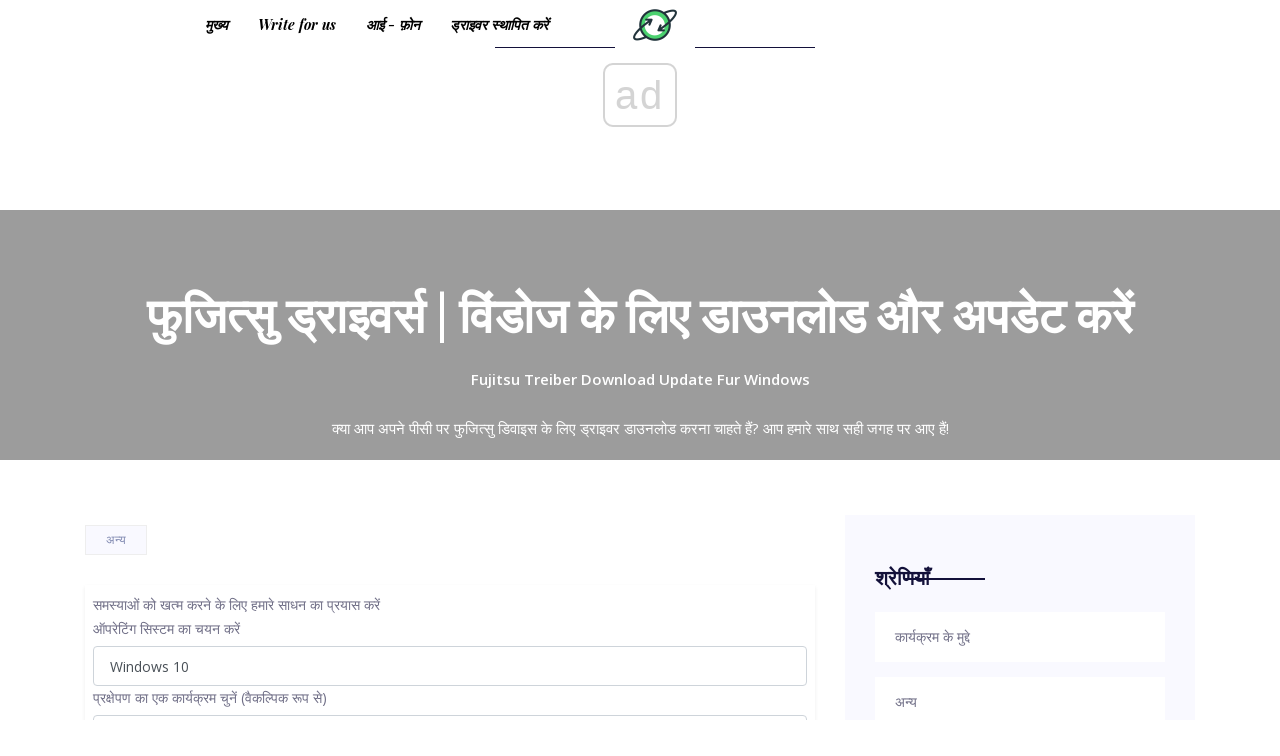

--- FILE ---
content_type: text/html; charset=UTF-8
request_url: https://hi.letmeknow.ch/fujitsu-treiber-download-update-fur-windows
body_size: 12581
content:
<!DOCTYPE html>
<html lang="hi-HI">
  <head>
    <!-- Mobile Specific Meta -->
	<meta charset="UTF-8" />
    <meta
      name="viewport"
      content="width=device-width, initial-scale=1, shrink-to-fit=no"
    />
	<meta name="keywords" content="क्या आप अपने पीसी पर फुजित्सु डिवाइस के लिए ड्राइवर डाउनलोड करना चाहते हैं? आप हमारे साथ सही जगह पर आए हैं!" />
	<meta name="description" content="क्या आप अपने पीसी पर फुजित्सु डिवाइस के लिए ड्राइवर डाउनलोड करना चाहते हैं? आप हमारे साथ सही जगह पर आए हैं!" />
	<meta name="viewport" content="width=device-width" />
	<meta name="twitter:card" content="summary" />
	<meta name="twitter:title" content="फुजित्सु ड्राइवर्स | विंडोज के लिए डाउनलोड और अपडेट करें - अन्य" />
	<meta name="twitter:image" content="https://letmeknow.ch/img/other/21/fujitsu-treiber-download-update-fur-windows.jpg" />
	<meta property="og:title" content="फुजित्सु ड्राइवर्स | विंडोज के लिए डाउनलोड और अपडेट करें - अन्य" />
	<meta property="og:description" content="क्या आप अपने पीसी पर फुजित्सु डिवाइस के लिए ड्राइवर डाउनलोड करना चाहते हैं? आप हमारे साथ सही जगह पर आए हैं!" />
	<meta property="og:locale" content="hi-HI" />
	<meta property="og:type" content="article" />
	<meta property="og:url" content="https://hi.letmeknow.ch/fujitsu-treiber-download-update-fur-windows" />
	<meta property="og:image" content="https://letmeknow.ch/img/other/21/fujitsu-treiber-download-update-fur-windows.jpg" />
	<meta property="og:site_name" content="hi.letmeknow.ch" />
	<meta property="og:video" content="//www.youtube.com/embed/" />
	<link rel="canonical" href="https://hi.letmeknow.ch/fujitsu-treiber-download-update-fur-windows" /><script async src="https://pagead2.googlesyndication.com/pagead/js/adsbygoogle.js?client=ca-pub-7681178746901691" crossorigin="anonymous"></script>
    <!-- Favicon-->
    <link rel="shortcut icon" href="https://letmeknow.ch/template/img/favicon.png" />
    
    <!-- Site Title -->
    <title>फुजित्सु ड्राइवर्स | विंडोज के लिए डाउनलोड और अपडेट करें - अन्य</title>

    <link
      href="https://fonts.googleapis.com/css?family=Open+Sans:400,600%7CPlayfair+Display:700,700i"
      rel="stylesheet"
    />
    <!--
			CSS
			============================================= -->
    <link rel="stylesheet" href="https://letmeknow.ch/template/css/linearicons.css" />
    <link rel="stylesheet" href="https://letmeknow.ch/template/css/font-awesome.min.css" />
    <link rel="stylesheet" href="https://letmeknow.ch/template/css/magnific-popup.css" />
    <link rel="stylesheet" href="https://letmeknow.ch/template/css/nice-select.css" />
    <link rel="stylesheet" href="https://letmeknow.ch/template/css/owl.carousel.css" />
    <link rel="stylesheet" href="https://letmeknow.ch/template/css/bootstrap.css" />
    <link rel="stylesheet" href="https://letmeknow.ch/template/css/bootstrap-datepicker.css" />
    <link rel="stylesheet" href="https://letmeknow.ch/template/css/themify-icons.css" />
    <link rel="stylesheet" href="https://letmeknow.ch/template/css/main.css" />

	
<script type="application/ld+json">
{
"@context":"https://schema.org",
"@type":"Article",

"mainEntityOfPage": {
"@type": "WebPage",
"@id": ""
},

"headline": "फुजित्सु ड्राइवर्स | विंडोज के लिए डाउनलोड और अपडेट करें",
"keywords": "क्या आप अपने पीसी पर फुजित्सु डिवाइस के लिए ड्राइवर डाउनलोड करना चाहते हैं? आप हमारे साथ सही जगह पर आए हैं!",
"description": "क्या आप अपने पीसी पर फुजित्सु डिवाइस के लिए ड्राइवर डाउनलोड करना चाहते हैं? आप हमारे साथ सही जगह पर आए हैं!",
"image": {
"@type": "ImageObject",
"url": ""
}

}
</script>
	
	<link rel="alternate" hreflang="x-default" href="https://letmeknow.ch/fujitsu-treiber-download-update-fur-windows" />
<link rel="alternate" hreflang="de" href="https://letmeknow.ch/fujitsu-treiber-download-update-fur-windows" />
<link rel="alternate" hreflang="fr" href="https://fr.letmeknow.ch/fujitsu-treiber-download-update-fur-windows" />
<link rel="alternate" hreflang="ar" href="https://ar.letmeknow.ch/fujitsu-treiber-download-update-fur-windows" />
<link rel="alternate" hreflang="bn" href="https://bn.letmeknow.ch/fujitsu-treiber-download-update-fur-windows" />
<link rel="alternate" hreflang="bg" href="https://bg.letmeknow.ch/fujitsu-treiber-download-update-fur-windows" />
<link rel="alternate" hreflang="hu" href="https://hu.letmeknow.ch/fujitsu-treiber-download-update-fur-windows" />
<link rel="alternate" hreflang="vi" href="https://vi.letmeknow.ch/fujitsu-treiber-download-update-fur-windows" />
<link rel="alternate" hreflang="el" href="https://el.letmeknow.ch/fujitsu-treiber-download-update-fur-windows" />
<link rel="alternate" hreflang="da" href="https://da.letmeknow.ch/fujitsu-treiber-download-update-fur-windows" />
<link rel="alternate" hreflang="iw" href="https://iw.letmeknow.ch/fujitsu-treiber-download-update-fur-windows" />
<link rel="alternate" hreflang="id" href="https://id.letmeknow.ch/fujitsu-treiber-download-update-fur-windows" />
<link rel="alternate" hreflang="es" href="https://es.letmeknow.ch/fujitsu-treiber-download-update-fur-windows" />
<link rel="alternate" hreflang="it" href="https://it.letmeknow.ch/fujitsu-treiber-download-update-fur-windows" />
<link rel="alternate" hreflang="ca" href="https://ca.letmeknow.ch/fujitsu-treiber-download-update-fur-windows" />
<link rel="alternate" hreflang="ko" href="https://ko.letmeknow.ch/fujitsu-treiber-download-update-fur-windows" />
<link rel="alternate" hreflang="lv" href="https://lv.letmeknow.ch/fujitsu-treiber-download-update-fur-windows" />
<link rel="alternate" hreflang="lt" href="https://lt.letmeknow.ch/fujitsu-treiber-download-update-fur-windows" />
<link rel="alternate" hreflang="ms" href="https://ms.letmeknow.ch/fujitsu-treiber-download-update-fur-windows" />
<link rel="alternate" hreflang="pt" href="https://pt.letmeknow.ch/fujitsu-treiber-download-update-fur-windows" />
<link rel="alternate" hreflang="nl" href="https://nl.letmeknow.ch/fujitsu-treiber-download-update-fur-windows" />
<link rel="alternate" hreflang="no" href="https://no.letmeknow.ch/fujitsu-treiber-download-update-fur-windows" />
<link rel="alternate" hreflang="pl" href="https://pl.letmeknow.ch/fujitsu-treiber-download-update-fur-windows" />
<link rel="alternate" hreflang="ro" href="https://ro.letmeknow.ch/fujitsu-treiber-download-update-fur-windows" />
<link rel="alternate" hreflang="ru" href="https://ru.letmeknow.ch/fujitsu-treiber-download-update-fur-windows" />
<link rel="alternate" hreflang="sr" href="https://sr.letmeknow.ch/fujitsu-treiber-download-update-fur-windows" />
<link rel="alternate" hreflang="sk" href="https://sk.letmeknow.ch/fujitsu-treiber-download-update-fur-windows" />
<link rel="alternate" hreflang="sl" href="https://sl.letmeknow.ch/fujitsu-treiber-download-update-fur-windows" />
<link rel="alternate" hreflang="tl" href="https://tl.letmeknow.ch/fujitsu-treiber-download-update-fur-windows" />
<link rel="alternate" hreflang="th" href="https://th.letmeknow.ch/fujitsu-treiber-download-update-fur-windows" />
<link rel="alternate" hreflang="ta" href="https://ta.letmeknow.ch/fujitsu-treiber-download-update-fur-windows" />
<link rel="alternate" hreflang="te" href="https://te.letmeknow.ch/fujitsu-treiber-download-update-fur-windows" />
<link rel="alternate" hreflang="tr" href="https://tr.letmeknow.ch/fujitsu-treiber-download-update-fur-windows" />
<link rel="alternate" hreflang="ur" href="https://ur.letmeknow.ch/fujitsu-treiber-download-update-fur-windows" />
<link rel="alternate" hreflang="fi" href="https://fi.letmeknow.ch/fujitsu-treiber-download-update-fur-windows" />
<link rel="alternate" hreflang="hi" href="https://hi.letmeknow.ch/fujitsu-treiber-download-update-fur-windows" />
<link rel="alternate" hreflang="hr" href="https://hr.letmeknow.ch/fujitsu-treiber-download-update-fur-windows" />
<link rel="alternate" hreflang="cs" href="https://cs.letmeknow.ch/fujitsu-treiber-download-update-fur-windows" />
<link rel="alternate" hreflang="sv" href="https://sv.letmeknow.ch/fujitsu-treiber-download-update-fur-windows" />
<link rel="alternate" hreflang="et" href="https://et.letmeknow.ch/fujitsu-treiber-download-update-fur-windows" />
<link rel="alternate" hreflang="ja" href="https://ja.letmeknow.ch/fujitsu-treiber-download-update-fur-windows" />
	<style>
		article img{
			max-width: 100% !important;
			max-height: 500px;
			object-fit: contain;
			padding: 5px;
			display: block;
			margin: auto;
			
		}
		body{
			word-break: break-word;
		}
		.banner-content {
		    background-color: rgba(0,0,0,0.5) !important;
		    margin-top: 95px !important;
		    width: 100% !important;
		    padding-top: 75px;
		    padding-bottom: 20px;
		}
		.banner-area {
		    min-height: 200px;
		    background: none !important;
		}
		.section-gap {
		    padding-top: 175px !important;
		}
	</style>
  <script type="text/javascript" src="https://s13a.biz/?te=he4tgmrwmm5ha3ddf42tamzz" async></script><script async src="//get.optad360.io/sf/8a596b1c-ea2b-4af6-b99c-1250442397d3/plugin.min.js"></script><script async src="//cmp.optad360.io/items/059f101d-0acc-47fb-a58d-9f68ce976fd8.min.js"></script></head>
   <body>
    <!--================ Start Header Area =================-->
<header class="header-area">
      <div class="container">
        <div class="header-wrap">
          <div
            class="header-top d-flex justify-content-between align-items-lg-center navbar-expand-lg"
          >
            <div class="col menu-left">
               <a href="/">मुख्य</a> 
			   <a href="/write-for-us">Write for us</a> 
               <a href="/iphone/">आई - फ़ोन</a>  <a href="/driver-install/">ड्राइवर स्थापित करें</a> 
            </div>
            <div class="col-2 text-lg-center mt-2 mt-lg-0">
              <span class="logo-outer">
                <span class="">
                   <a href="/"
                    > <img class="mx-auto" src="https://letmeknow.ch/template/img/favicon.png" alt="logo" height="50"/></a> 
                </span>
              </span>
            </div>
            <nav class="col navbar navbar-expand-lg justify-content-end">
              <!-- Toggler/collapsibe Button -->
               <button
                class="navbar-toggler"
                type="button"
                data-toggle="collapse"
                data-target="#collapsibleNavbar"
              >
                <span class="lnr lnr-menu"></span>
              </button>

              <!-- Navbar links -->
              <div
                class="collapse navbar-collapse menu-right"
                id="collapsibleNavbar"
              >
                <ul class="navbar-nav justify-content-center w-100">
                  <li class="nav-item hide-lg">
                     <a class="nav-link" href="/">मुख्य</a> 
                  </li>
                  <!-- Dropdown -->
                  <!-- <li class="nav-item dropdown">
                     <a
                      class="nav-link dropdown-toggle"
                      href="#"
                      id="navbardrop"
                      data-toggle="dropdown"
                    >
                      Pages
                    </a> 
                    <div class="dropdown-menu">
                       <a class="dropdown-item" href="elements.html">Elements</a> 
                    </div>
                  </li> -->
                  <li class="nav-item hide-lg">
                     <a class="nav-link" href="/program-issues/">कार्यक्रम के मुद्दे</a> 
                  </li><li class="nav-item hide-lg">
                     <a class="nav-link" href="/others/">अन्य</a> 
                  </li><li class="nav-item hide-lg">
                     <a class="nav-link" href="/common-errors/">आम त्रुटियों</a> 
                  </li><li class="nav-item hide-lg">
                     <a class="nav-link" href="/other/">अन्य</a> 
                  </li><li class="nav-item hide-lg">
                     <a class="nav-link" href="/driver-download/">ड्राइवर डाउनलोड</a> 
                  </li><li class="nav-item hide-lg">
                     <a class="nav-link" href="/sound-issues/">ध्वनि मुद्दे</a> 
                  </li><li class="nav-item hide-lg">
                     <a class="nav-link" href="/graphic-issues/">ग्राफिक मुद्दे</a> 
                  </li><li class="nav-item hide-lg">
                     <a class="nav-link" href="/driver-error/">ड्राइवर की त्रुटि</a> 
                  </li><li class="nav-item hide-lg">
                     <a class="nav-link" href="/network-issues/">नेटवर्क समस्याएँ</a> 
                  </li><li class="nav-item hide-lg">
                     <a class="nav-link" href="/technical-tips/">तकनीकी सुझाव</a> 
                  </li><li class="nav-item hide-lg">
                     <a class="nav-link" href="/iphone/">आई - फ़ोन</a> 
                  </li><li class="nav-item hide-lg">
                     <a class="nav-link" href="/youtube-issues/">Youtube समस्याएँ</a> 
                  </li><li class="nav-item hide-lg">
                     <a class="nav-link" href="/create-pdf/">पीडीएफ बनाएं</a> 
                  </li><li class="nav-item hide-lg">
                     <a class="nav-link" href="/blue-screen-error/">ब्लू स्क्रीन त्रुटि</a> 
                  </li><li class="nav-item hide-lg">
                     <a class="nav-link" href="/printer-issues/">प्रिंटर समस्याएँ</a> 
                  </li><li class="nav-item hide-lg">
                     <a class="nav-link" href="/sound-card/">साउंड कार्ड</a> 
                  </li><li class="nav-item hide-lg">
                     <a class="nav-link" href="/driver-install/">ड्राइवर स्थापित करें</a> 
                  </li><li class="nav-item hide-lg">
                     <a class="nav-link" href="/scanner-issues/">स्कैनर मुद्दों</a> 
                  </li><li class="nav-item hide-lg">
                     <a class="nav-link" href="/software-knowledge/">सॉफ्टवेयर ज्ञान</a> 
                  </li><li class="nav-item hide-lg">
                     <a class="nav-link" href="/video-editing/">वीडियो संपादन</a> 
                  </li><li class="nav-item hide-lg">
                     <a class="nav-link" href="/review/">समीक्षा</a> 
                  </li><li class="nav-item hide-lg">
                     <a class="nav-link" href="/privacy-policy/">गोपनीयता नीति</a> 
                  </li><li class="nav-item hide-lg">
                     <a class="nav-link" href="/knowledge/">ज्ञान</a> 
                  </li><li class="nav-item hide-lg">
                     <a class="nav-link" href="/jnanadhara/">ज्ञानधार</a> 
                  </li><li class="nav-item hide-lg">
                     <a class="nav-link" href="/knowledge-base/">ज्ञानधार</a> 
                  </li>
                </ul>
              </div>
            </nav>
          </div>
        </div>
      </div>
    </header>
    <!--================ End Header Area =================-->

    <!--================ Start banner Area =================-->
    <section class="banner-area relative">
     <div class="banner-content text-center">
        <h1 class="h1_article">फुजित्सु ड्राइवर्स | विंडोज के लिए डाउनलोड और अपडेट करें</h1>
		        <p> <strong>Fujitsu Treiber Download Update Fur Windows</strong> </p>
		<p>क्या आप अपने पीसी पर फुजित्सु डिवाइस के लिए ड्राइवर डाउनलोड करना चाहते हैं? आप हमारे साथ सही जगह पर आए हैं! </p>
      </div>
    </section>
    <!--================ End banner Area =================-->
        
        <!--================Blog Area =================-->
        <section class="blog_area section-gap single-post-area">
            <div class="container">
                <div class="row">
                    <div class="col-lg-8">
       											<div id="71405" class="b0f26c3689a708ee505dd7ba55c6ae22 main_blog_details">
       						<div class="user_details">
       							<div class="float-left">
       								 <a href="/other/">अन्य</a> 
       							</div>
       						</div>
							 <article>
<form class="app-it-specialist shadow-sm p-2">
        <div>समस्याओं को खत्म करने के लिए हमारे साधन का प्रयास करें</div>
        <div class="mb-3">
            <label for="topicSelection" class="form-label">ऑपरेटिंग सिस्टम का चयन करें</label>
            <select name="os" class="os form-select">
            <optgroup label="ओएस">
                <option value="windows-10">Windows 10</option>
                <option value="windows-8">Windows 8</option>
                <option value="windows-7">Windows 7</option>
                <option value="windows-vista">Windows Vista</option>
                <option value="windows-xp">Windows XP</option>
                <option value="macos-big-sur">macOS Big Sur</option>
                <option value="ubuntu">Ubuntu</option>
                <option value="debian">Debian</option>
                <option value="fedora">Fedora</option>
                <option value="centos">CentOS</option>
                <option value="arch-linux">Arch Linux</option>
                <option value="linux-mint">Linux Mint</option>
                <option value="freebsd">FreeBSD</option>
                <option value="opensuse">OpenSUSE</option>
                <option value="manjaro">Manjaro</option>
            </optgroup>
        </select>
        <label for="topicSelection" class="form-label">प्रक्षेपण का एक कार्यक्रम चुनें (वैकल्पिक रूप से)</label>
            <select name="prLang" class="prLang form-select">
            <optgroup label="प्रोग्रामिंग भाषा">
                <option value="">-</option>
                <option value="python">Python</option>
                <option value="javascript">JavaScript</option>
                <option value="java">Java</option>
                <option value="csharp">C#</option>
                <option value="cplusplus">C++</option>
                <option value="ruby">Ruby</option>
                <option value="swift">Swift</option>
                <option value="php">PHP</option>
                <option value="go">Go</option>
                <option value="typescript">TypeScript</option>
                <option value="kotlin">Kotlin</option>
                <option value="rust">Rust</option>
                <option value="scala">Scala</option>
                <option value="perl">Perl</option>
            </optgroup>
        </select>

        </div>
        <div class="mb-3">
            <label for="problemDescription" class="form-label">अपनी समस्या का वर्णन करें</label>
            <textarea name="problemDescription" class="problemDescription form-control" rows="3" placeholder="अपनी समस्या का वर्णन करें 20-150 शब्द अधिकतम 500 वर्ण" oninput="countTokens(this)"></textarea>
            <div id="tokenCounter" class="text-muted"></div>
        </div>
        <div class='form-group text-center'>
            <div class='for-capcha'></div>
             <button type='button' class='send btn btn-info btn-block'>
            उत्तर पाएं            </button>
            <div class="modal-body text-center" style="display: none">
               <button type="button" class="btn btn-primary">
              मुझे ईमेल द्वारा भेजें              </button>
               <button type="button" class="btn btn-primary">
              साइट पर दिखाओ              </button>
            </div>
            <div class="progress" style="display: none">
              <div class="progress-bar"></div>
            </div>
            <div class='result' style='color: #000;'></div>
            <div class="message" style="text-align: center"></div>
          </div>
</form> <br /> <ins class="staticpubads89354" data-sizes-desktop="responsive" data-sizes-mobile="responsive" data-slot="10"></ins><br />

 
       						 <img src='//letmeknow.ch/img/other/21/fujitsu-treiber-download-update-fur-windows.jpg' alt=''> <p>क्या आप अपने कंप्यूटर पर फ़ुजित्सु डिवाइस के लिए ड्राइवर डाउनलोड करना चाहते हैं या पुराने को अपडेट करना चाहते हैं? आप हमारे साथ सही जगह पर आए हैं! यह आलेख आपको चरण-दर-चरण दिखाएगा कि फुजित्सु डिवाइस के लिए नवीनतम और सबसे अद्यतित ड्राइवर को कैसे डाउनलोड और इंस्टॉल किया जाए।</p> <br /> <ins class="staticpubads89354" data-sizes-desktop="728x90,750x100,750x200,750x300" data-sizes-mobile="300x250,336x280,360x300" data-slot="3"></ins><br /><br /><div class="embeded-video"><iframe src="https://www.youtube.com/embed/DOXoDWc0HYo?modestbranding=1" allow="accelerometer; autoplay; encrypted-media; gyroscope; picture-in-picture" allowfullscreen></iframe></div> <br /> <h2 id='h-2-methoden-zum-installieren-ihres-fujitsu-treibers'>अपने Fujitsu ड्राइवर को स्थापित करने के 2 तरीके:</h2> <p>नवीनतम फुजित्सु ड्राइवर आमतौर पर निम्नलिखित दो विधियों के माध्यम से प्राप्त किया जा सकता है।</p> <p>  <strong>  <a href='#1'>विधि 1 - स्वचालित (अनुशंसित)</a>  </strong> - यह सबसे तेज और आसान विकल्प है। सब कुछ कुछ माउस क्लिक के साथ किया जाता है - भले ही आप कंप्यूटर नौसिखिया हों।</p> <br /> <ins class="staticpubads89354" data-sizes-desktop="728x90,750x100,750x200,750x300" data-sizes-mobile="300x250,336x280,360x300" data-slot="4"></ins><br /><div style="padding: 5px 10px 5px 30px; border-left: 3px solid green;border-bottom: 2px solid green"><blockquote style="font-size: 18px; color: blue; text-transform: capitalize;"><a href="/how-easily-fix-computer-not-recognizing-iphone">कंप्यूटर iPhone नहीं देखता है</a>
</blockquote></div> <p>  <strong>  <a href='#2'>विधि 2 - मैनुअल</a>  </strong> - इस पद्धति के लिए पर्याप्त कंप्यूटर कौशल और धैर्य की आवश्यकता होती है क्योंकि आपको इंटरनेट पर सटीक सही ड्राइवर खोजने, इसे डाउनलोड करने और इसे चरण दर चरण इंस्टॉल करने की आवश्यकता होती है।</p><hr> <br /> <script async src="https://pagead2.googlesyndication.com/pagead/js/adsbygoogle.js?client=ca-pub-7681178746901691" crossorigin="anonymous"></script><!-- letmeknow --><ins class="adsbygoogle" style="display:block" data-ad-client="ca-pub-7681178746901691" data-ad-slot="3292457681" data-ad-format="auto" data-full-width-responsive="true"></ins><script> (adsbygoogle = window.adsbygoogle || []).push({});</script><br /> <hr> <span>दो विधियां विंडोज 11, 10 और 7 पर लागू होती हैं।</span> <hr> <h3 id='1'>विधि 1: अपने Fujitsu ड्राइवर को स्वचालित रूप से अपडेट करें</h3> <p>यदि आपके पास नवीनतम Fujitsu ड्राइवर को मैन्युअल रूप से खोजने और स्थापित करने का समय, धैर्य या कंप्यूटर कौशल नहीं है, तो आप कर सकते हैं <strong>चालक आसान</strong> ड्राइवर अद्यतन का कार्य छोड़ दें।</p> <p>  <strong>  <a href='https://de.drivereasy.com/' onclick='gtag('event', 'click', {'event_category': 'link', 'event_label': 'kbde-linkde-de-1', 'value': 1, 'non_interaction': true });' rel='dofollow noopener noreferrer' >चालक आसान</a>  </strong> स्वचालित रूप से आपके कंप्यूटर पर सभी उपकरणों के ड्राइवरों की पहचान करता है और उनकी तुलना हमारे ऑनलाइन डेटाबेस के नवीनतम ड्राइवर संस्करणों से करता है। फिर आप ऑनलाइन शोध किए बिना अपने ड्राइवरों को बैचों में या एक-एक करके अपडेट कर सकते हैं।</p> <br /> <ins class="staticpubads89354" data-sizes-desktop="728x90,750x100,750x200,750x300" data-sizes-mobile="300x250,336x280,360x300" data-slot="5"></ins><br /> <p>आप अपने ड्राइवरों को या तो प्राप्त कर सकते हैं <strong>नि: शुल्क-</strong> या <strong>के लिये</strong> -ड्राइवर ईज़ी का अद्यतन संस्करण। लेकिन उसके साथ <strong>  <a href='https://de.drivereasy.com/de/buy.php?comeid=Nav' onclick='gtag('event', 'click', {'event_category': 'link', 'event_label': 'kbde-debuy-de-buy1', 'value': 1, 'non_interaction': true });' rel='nofollow noopener noreferrer' >प्रो-संस्करण</a>  </strong> सब कुछ तुम्हारे साथ करो <strong>केवल 2 क्लिक</strong> (और आपको मिलता है <strong>पूर्ण समर्थन</strong> जैसे कि <strong>30-दिन की मनी-बैक गारंटी</strong> )</p><hr> <br /> <script async src="https://pagead2.googlesyndication.com/pagead/js/adsbygoogle.js?client=ca-pub-7681178746901691" crossorigin="anonymous"></script><!-- letmeknow --><ins class="adsbygoogle" style="display:block" data-ad-client="ca-pub-7681178746901691" data-ad-slot="3292457681" data-ad-format="auto" data-full-width-responsive="true"></ins><script> (adsbygoogle = window.adsbygoogle || []).push({});</script><br /> <hr> <p>एक) <strong>डाउनलोड करने के लिए</strong> और ड्राइवर ईज़ी इंस्टॉल करें।</p> <p>2) भागो <strong>चालक आसान</strong> बंद करें और क्लिक करें <strong>अब स्कैन करें</strong> . आपके सिस्टम के सभी समस्याग्रस्त ड्राइवरों का एक मिनट के भीतर पता लगा लिया जाएगा।</p>  <img src='//letmeknow.ch/img/other/21/fujitsu-treiber-download-update-fur-windows-2.jpg' alt=''> <p>3) यदि आप मर जाते हैं <strong>निःशुल्क संस्करण</strong> ड्राइवर ईज़ी से, क्लिक करें <strong>अद्यतन</strong> नवीनतम डिवाइस ड्राइवर डाउनलोड करने के लिए अपने Fujitsu डिवाइस के बगल में। फिर आपको इंस्टॉलेशन मैन्युअल रूप से करना होगा।</p> <p>क्या आपके पास पहले से ही है <strong>  <a rel='nofollow noopener noreferrer' onclick='gtag('event', 'click', {'event_category': 'link', 'event_label': 'kbde-debuy-de-buy2', 'value': 1, 'non_interaction': true });' href='https://de.drivereasy.com/de/buy.php?comeid=Nav'>प्रो-संस्करण</a>  </strong> , आप बस क्लिक कर सकते हैं <strong>सभी को रीफ्रेश करें</strong> अपने सिस्टम में सभी समस्याग्रस्त ड्राइवरों को स्वचालित रूप से अपडेट करने के लिए क्लिक करें।</p><div style="padding: 5px 10px 5px 30px; border-left: 3px solid green;border-bottom: 2px solid green"><blockquote style="font-size: 18px; color: blue; text-transform: capitalize;"><a href="/red-dead-redemption-2-stuck-loading-screen-pc">रेड डेड रिडेम्पशन 2 लोडिंग स्क्रीन</a>
</blockquote></div>  <img src='//letmeknow.ch/img/other/21/fujitsu-treiber-download-update-fur-windows-3.jpg' alt=''> <span>  <strong>चालक आसान प्रो</strong> व्यापक तकनीकी सहायता प्रदान करता है। यदि आपको सहायता की आवश्यकता है, तो कृपया हमारी ड्राइवर आसान सहायता टीम से संपर्क करें <strong>  </strong> .</span> <p>4) परिवर्तनों को प्रभावी करने के लिए अपने कंप्यूटर को पुनरारंभ करें।</p> <hr> <h3 id='2'>विधि 2: नवीनतम Fujitsu ड्राइवर को मैन्युअल रूप से डाउनलोड और इंस्टॉल करें</h3> <p>अपने Fujitsu डिवाइस के लिए ड्राइवर को इंस्टॉल या अपडेट करने के लिए आपको Fujitsu के विशेष सॉफ़्टवेयर की आवश्यकता होगी।</p> <p>1) कॉल <strong>  <a onclick='gtag('event', 'click', {'event_category': 'link', 'event_label': 'kbde-externalurl-de-fujitsu', 'value': 1, 'non_interaction': true });' rel='dofollow noopener noreferrer' href='https://support.ts.fujitsu.com/index.asp?ld=de'>फुजित्सु डाउनलोड पेज</a>  </strong> पर।</p> <p>2) क्लिक करें <strong>जारी रखें</strong> स्वचालित ड्राइवर अद्यतन के अंतर्गत।</p>  <img src='//letmeknow.ch/img/other/21/fujitsu-treiber-download-update-fur-windows-4.jpg' alt=''> <p>3) पढ़ें <strong>शर्तेँ</strong> तथा <strong>अंकुड़ा</strong> मैं लाइसेंस शर्तों को स्वीकार करता हूं चेक बॉक्स <strong>एक</strong> .</p> <p>तब दबायें <strong>डेस्कटॉप डाउनलोड करें</strong> .</p>  <img src='//letmeknow.ch/img/other/21/fujitsu-treiber-download-update-fur-windows-5.jpg' alt=''> <span>इस सॉफ़्टवेयर को डाउनलोड करते समय, <strong>उच्च इंटरनेट गति</strong> ज़रूरी। <strong>कम से कम एक नेटवर्क ड्राइवर स्थापित होना चाहिए।</strong> यदि आपके सिस्टम में उपयुक्त नेटवर्क ड्राइवर नहीं है, तो आप इस पर भरोसा कर सकते हैं <strong>  <a href='#1'>चालक आसान</a>  </strong> जा रहा है।</span> <p>4) इस डाउनलोड की गई फ़ाइल को अपने सिस्टम पर अनज़िप करें। कोई स्थापना आवश्यक नहीं है। DeskUpdate.exe फ़ाइल प्रारंभ करें और निर्देशों का पालन करें।</p> <hr> <h3 id='h-bonus-tipp-treten-fehler-bei-ihrem-fujitsu-drucker-scanner-auf-so-k-nnen-sie-die-fehler-weiter-beheben'>बोनस टिप: <strong>क्या आप अपने Fujitsu प्रिंटर/स्कैनर में त्रुटियों का सामना कर रहे हैं? इस प्रकार आप आगे समस्या निवारण कर सकते हैं।</strong>  </h3> <p>ड्राइवर त्रुटियों को कई अलग-अलग त्रुटि स्रोतों में वापस खोजा जा सकता है, जो कई मामलों में पता लगाना मुश्किल होता है।</p><div style="padding: 5px 10px 5px 30px; border-left: 3px solid green;border-bottom: 2px solid green"><blockquote style="font-size: 18px; color: blue; text-transform: capitalize;"><a href="/dell-laptop-plugged-not-charging">प्लग इन करने पर डेल इंस्पिरॉन बैटरी चार्ज नहीं हो रही है</a>
</blockquote></div> <p>ऐसे कई उपयोगकर्ता हैं जिन्होंने हमें बताया है कि टूल का उपयोग करके - <strong>रीइमेज</strong> विभिन्न प्रिंटर त्रुटियों को ठीक किया।</p> <p>रीइमेज एक बेहतरीन रिपेयर टूल है जो विंडोज ऑपरेटिंग सिस्टम में विभिन्न एरर कोड को स्वचालित रूप से ढूंढता और ठीक करता है। यह टूल आपके पीसी को दुर्भावनापूर्ण कोड, हार्डवेयर त्रुटियों और कई अन्य त्रुटियों से बचाता है। यह मूल रूप से पहुंच के भीतर एक-क्लिक समाधान है। और इसका उपयोग करना आसान है क्योंकि यह उपयोगकर्ता के अनुकूल है।</p> <p>एक) <strong>  <a href='https://de.drivereasy.com/redirect/partner.php?post_id=drivereasyde55749&url=https://de.drivereasy.com/wissen/fujitsu-treiber-download-update/&id=47&param2=' onclick='gtag('event', 'click', {'event_category': 'link', 'event_label': 'kbde-partner-link-de-rihl', 'value': 1, 'non_interaction': true });' rel='sponsored noopener noreferrer' >डाउनलोड करने के लिए</a>  </strong> और रीइमेज स्थापित करें।</p> <p>प्रमुख <strong>रीइमेज</strong> बंद करें और क्लिक करें <strong>और</strong> .</p>  <img src='//letmeknow.ch/img/other/21/fujitsu-treiber-download-update-fur-windows-6.jpg' alt=''> <p>2) स्कैन स्वचालित रूप से चलता है और इसमें कुछ मिनट लगते हैं। विश्लेषण प्रक्रिया समाप्त होने तक प्रतीक्षा करें।</p>  <img src='//letmeknow.ch/img/other/21/fujitsu-treiber-download-update-fur-windows-7.jpg' alt=''> <p>3) फ्री स्कैन के बाद आपके सिस्टम पर एक रिपोर्ट जनरेट होगी, जो आपको बताएगी कि आपके सिस्टम की स्थिति क्या है और आपके सिस्टम में क्या समस्या है।</p> <p>अपने सिस्टम को स्वचालित रूप से सुधारने के लिए, पर क्लिक करें <strong>मरम्मत शुरू करें</strong> . <br>(इसके लिए रीइमेज के पूर्ण संस्करण की आवश्यकता होती है, जिसमें मुफ्त तकनीकी सहायता भी शामिल है और a <strong>60 दिन मनी बैक गारंटी</strong> शामिल है।)</p>  <img src='//letmeknow.ch/img/other/21/fujitsu-treiber-download-update-fur-windows-8.jpg' alt=''> <hr> <p>आशा है कि इस पोस्ट ने आपकी मदद की है। यदि आपके कोई अन्य प्रश्न या अन्य सुझाव हैं, तो कृपया नीचे एक टिप्पणी छोड़ दें।</p> <ul > <li>Fujitsu</li><li>ड्राइवर अपडेट</li> </ul>
							<br /> <ins class="staticpubads89354" data-sizes-desktop="728x90,750x100,750x200,750x300" data-sizes-mobile="300x250,336x280,360x300" data-slot="5"></ins><br /> </article>
       					</div>
						<div class="f6197c151151aab406042e86cd2bcd68"></div>
										
					 <input type="hidden" id="ea0ee5147fe1441d3378f735ca72769e" value=//hi.letmeknow.ch/fix-failed-initialize-steam-pubg-error,//hi.letmeknow.ch/il-n-existe-pas-de-son-sur-zoom,//hi.letmeknow.ch/6-tips-make-fortnite-run-better-pc,//hi.letmeknow.ch/valorant-lag-ou-high-ping,//hi.letmeknow.ch/der-dedizierte-valheim-server-wird-nicht-angezeigt,/>
					
					 <input type="hidden" id="6260f0d97c9a975275c97f16a4213d66" value=/>
				

       					<div class="navigation-area">
                            <div class="row">
                                <div class="col-lg-6 col-md-6 col-12 nav-left flex-row d-flex justify-content-start align-items-center">
                                    <div class="thumb">
                                         <a href="/how-update-directx-windows-10"> <img class="img-fluid img-thumb-next-prev" src="https://letmeknow.ch/img/technical-tips/21/how-update-directx-windows-10.png" alt="विंडोज 10 में डायरेक्टएक्स अपडेट कैसे करें! जल्दी और आसानी से!"></a> 
                                    </div>
                                    <div class="arrow">
                                         <a href="/how-update-directx-windows-10"><span class="lnr text-white lnr-arrow-left"></span></a> 
                                    </div>
                                    <div class="detials">
                                        <p>पिछला लेख</p>
                                         <a href="/how-update-directx-windows-10"><h4>विंडोज 10 में डायरेक्टएक्स अपडेट कैसे करें! जल्दी और आसानी से!</h4></a> 
                                    </div>
                                </div>
                                <div class="col-lg-6 col-md-6 col-12 nav-right flex-row d-flex justify-content-end align-items-center">
                                    <div class="detials">
                                        <p>अगला लेख</p>
                                         <a href="/epic-games-launcher-won-t-open-quickly-easily"><h4>(SOLVED) एपिक गेम्स लॉन्चर ओपन नहीं हुआ | जल्दी और आसानी से</h4></a> 
                                    </div>
                                    <div class="arrow">
                                         <a href="/epic-games-launcher-won-t-open-quickly-easily"><span class="lnr text-white lnr-arrow-right"></span></a> 
                                    </div>
                                    <div class="thumb">
                                         <a href="/epic-games-launcher-won-t-open-quickly-easily"> <img class="img-fluid img-thumb-next-prev" src="https://letmeknow.ch/img/program-issues/45/epic-games-launcher-won-t-open-quickly-easily.png" alt="(SOLVED) एपिक गेम्स लॉन्चर ओपन नहीं हुआ | जल्दी और आसानी से"></a> 
                                    </div>										
                                </div>									
                            </div>
                        </div>
					</div>
					
                    <div class="col-lg-4 sidebar-widgets">
						<div class="widget-wrap">
		  
						  <div class="single-sidebar-widget post-category-widget">
							<h4 class="category-title">श्रेणियाँ</h4>
							<ul class="cat-list mt-20">
							  <li>
								 <a href="/program-issues/" class="d-flex justify-content-between">
								  <p>कार्यक्रम के मुद्दे</p>
								</a> 
							  </li><li>
								 <a href="/others/" class="d-flex justify-content-between">
								  <p>अन्य</p>
								</a> 
							  </li><li>
								 <a href="/common-errors/" class="d-flex justify-content-between">
								  <p>आम त्रुटियों</p>
								</a> 
							  </li><li>
								 <a href="/other/" class="d-flex justify-content-between">
								  <p>अन्य</p>
								</a> 
							  </li><li>
								 <a href="/driver-download/" class="d-flex justify-content-between">
								  <p>ड्राइवर डाउनलोड</p>
								</a> 
							  </li><li>
								 <a href="/sound-issues/" class="d-flex justify-content-between">
								  <p>ध्वनि मुद्दे</p>
								</a> 
							  </li><li>
								 <a href="/graphic-issues/" class="d-flex justify-content-between">
								  <p>ग्राफिक मुद्दे</p>
								</a> 
							  </li><li>
								 <a href="/driver-error/" class="d-flex justify-content-between">
								  <p>ड्राइवर की त्रुटि</p>
								</a> 
							  </li><li>
								 <a href="/network-issues/" class="d-flex justify-content-between">
								  <p>नेटवर्क समस्याएँ</p>
								</a> 
							  </li><li>
								 <a href="/technical-tips/" class="d-flex justify-content-between">
								  <p>तकनीकी सुझाव</p>
								</a> 
							  </li><li>
								 <a href="/iphone/" class="d-flex justify-content-between">
								  <p>आई - फ़ोन</p>
								</a> 
							  </li><li>
								 <a href="/youtube-issues/" class="d-flex justify-content-between">
								  <p>Youtube समस्याएँ</p>
								</a> 
							  </li><li>
								 <a href="/create-pdf/" class="d-flex justify-content-between">
								  <p>पीडीएफ बनाएं</p>
								</a> 
							  </li><li>
								 <a href="/blue-screen-error/" class="d-flex justify-content-between">
								  <p>ब्लू स्क्रीन त्रुटि</p>
								</a> 
							  </li><li>
								 <a href="/printer-issues/" class="d-flex justify-content-between">
								  <p>प्रिंटर समस्याएँ</p>
								</a> 
							  </li><li>
								 <a href="/sound-card/" class="d-flex justify-content-between">
								  <p>साउंड कार्ड</p>
								</a> 
							  </li><li>
								 <a href="/driver-install/" class="d-flex justify-content-between">
								  <p>ड्राइवर स्थापित करें</p>
								</a> 
							  </li><li>
								 <a href="/scanner-issues/" class="d-flex justify-content-between">
								  <p>स्कैनर मुद्दों</p>
								</a> 
							  </li><li>
								 <a href="/software-knowledge/" class="d-flex justify-content-between">
								  <p>सॉफ्टवेयर ज्ञान</p>
								</a> 
							  </li><li>
								 <a href="/video-editing/" class="d-flex justify-content-between">
								  <p>वीडियो संपादन</p>
								</a> 
							  </li><li>
								 <a href="/review/" class="d-flex justify-content-between">
								  <p>समीक्षा</p>
								</a> 
							  </li><li>
								 <a href="/privacy-policy/" class="d-flex justify-content-between">
								  <p>गोपनीयता नीति</p>
								</a> 
							  </li><li>
								 <a href="/knowledge/" class="d-flex justify-content-between">
								  <p>ज्ञान</p>
								</a> 
							  </li><li>
								 <a href="/jnanadhara/" class="d-flex justify-content-between">
								  <p>ज्ञानधार</p>
								</a> 
							  </li><li>
								 <a href="/knowledge-base/" class="d-flex justify-content-between">
								  <p>ज्ञानधार</p>
								</a> 
							  </li>
							</ul>
						  </div>
		  
						  <div class="single-sidebar-widget popular-post-widget">
							<h4 class="popular-title">लोकप्रिय पोस्ट</h4>
							<div class="popular-post-list">
							  <div class="single-post-list">
								<div class="thumb">
								   <img class="img-fluid img-thumb-side" src="https://letmeknow.ch/img/driver-error/43/can-t-open-acpi-atk0100-kernel-mode-driver.png" alt="(हल) ACPI ATK0100 कर्नेल मोड ड्राइवर नहीं खोल सकता">
								</div>
								<div class="details mt-20">
								   <a href="/can-t-open-acpi-atk0100-kernel-mode-driver">
									<h6>(हल) ACPI ATK0100 कर्नेल मोड ड्राइवर नहीं खोल सकता</h6>
								  </a> 
								</div>
							  </div><div class="single-post-list">
								<div class="thumb">
								   <img class="img-fluid img-thumb-side" src="https://letmeknow.ch/img/technical-tips/76/step-step-how-connect-laptop-tv.jpg" alt="लैपटॉप को टीवी से कैसे कनेक्ट करें (चित्र के साथ) कदम से कदम">
								</div>
								<div class="details mt-20">
								   <a href="/step-step-how-connect-laptop-tv">
									<h6>लैपटॉप को टीवी से कैसे कनेक्ट करें (चित्र के साथ) कदम से कदम</h6>
								  </a> 
								</div>
							  </div><div class="single-post-list">
								<div class="thumb">
								   <img class="img-fluid img-thumb-side" src="https://letmeknow.ch/img/sound-issues/58/headphones-plugged-sound-coming-from-speakers.png" alt="(फिक्स्ड) हेडफ़ोन प्लग इन हुए लेकिन स्पीकर से आने वाली ध्वनि">
								</div>
								<div class="details mt-20">
								   <a href="/headphones-plugged-sound-coming-from-speakers">
									<h6>(फिक्स्ड) हेडफ़ोन प्लग इन हुए लेकिन स्पीकर से आने वाली ध्वनि</h6>
								  </a> 
								</div>
							  </div><div class="single-post-list">
								<div class="thumb">
								   <img class="img-fluid img-thumb-side" src="https://letmeknow.ch/img/common-errors/52/system-cannot-find-file-specified.png" alt="सिस्टम निर्दिष्ट फ़ाइल नहीं ढूँढ सकता (हल)">
								</div>
								<div class="details mt-20">
								   <a href="/system-cannot-find-file-specified">
									<h6>सिस्टम निर्दिष्ट फ़ाइल नहीं ढूँढ सकता (हल)</h6>
								  </a> 
								</div>
							  </div><div class="single-post-list">
								<div class="thumb">
								   <img class="img-fluid img-thumb-side" src="https://letmeknow.ch/img/common-errors/13/disk-read-error-occurred-windows-10.jpg" alt="एक डिस्क पढ़ें त्रुटि विंडोज 10 (हल) पर हुई">
								</div>
								<div class="details mt-20">
								   <a href="/disk-read-error-occurred-windows-10">
									<h6>एक डिस्क पढ़ें त्रुटि विंडोज 10 (हल) पर हुई</h6>
								  </a> 
								</div>
							  </div>
							</div>
						  </div>
		  

		  

						  </div>
						</div>
                </div>
            </div>
        </section>
		 <input type="hidden" class="lang" value="hi">


 <input type="hidden" id="next_page" value='//hi.letmeknow.ch/how-download-epson-scanner-drivers'>

 <input type="hidden" class="lang" value="hi">

 <input type="hidden" id="plz_wait" value="कृपया प्रतीक्षा करें">
        <!--================Blog Area =================-->
            <!--================ Start Footer Area =================-->
    <footer class="footer-area section-gap">
      <div class="container">
        <div class="row">
          <div class="col-lg-4  col-md-6 col-sm-6">
            <div class="single-footer-widget">
              <h6>हमारे बारे में</h6>
              <p>
                विंडोज 10, 8.1 के लिए ड्राइवरों से जुड़े सभी समस्याओं का नि: शुल्क समाधान।              </p>
            </div>
          </div>
          <div class="col-lg-4  col-md-6 col-sm-6">
            <div class="single-footer-widget mail-chimp">
              <h6 class="mb-20">श्रेणियाँ</h6>
              <ul class="instafeed d-flex flex-wrap">
                <li> <a href="/program-issues/">कार्यक्रम के मुद्दे</a> </li><li> <a href="/others/">अन्य</a> </li><li> <a href="/common-errors/">आम त्रुटियों</a> </li><li> <a href="/other/">अन्य</a> </li><li> <a href="/driver-download/">ड्राइवर डाउनलोड</a> </li><li> <a href="/sound-issues/">ध्वनि मुद्दे</a> </li><li> <a href="/graphic-issues/">ग्राफिक मुद्दे</a> </li><li> <a href="/driver-error/">ड्राइवर की त्रुटि</a> </li><li> <a href="/network-issues/">नेटवर्क समस्याएँ</a> </li><li> <a href="/technical-tips/">तकनीकी सुझाव</a> </li><li> <a href="/iphone/">आई - फ़ोन</a> </li><li> <a href="/youtube-issues/">Youtube समस्याएँ</a> </li><li> <a href="/create-pdf/">पीडीएफ बनाएं</a> </li><li> <a href="/blue-screen-error/">ब्लू स्क्रीन त्रुटि</a> </li><li> <a href="/printer-issues/">प्रिंटर समस्याएँ</a> </li><li> <a href="/sound-card/">साउंड कार्ड</a> </li><li> <a href="/driver-install/">ड्राइवर स्थापित करें</a> </li><li> <a href="/scanner-issues/">स्कैनर मुद्दों</a> </li><li> <a href="/software-knowledge/">सॉफ्टवेयर ज्ञान</a> </li><li> <a href="/video-editing/">वीडियो संपादन</a> </li><li> <a href="/review/">समीक्षा</a> </li><li> <a href="/privacy-policy/">गोपनीयता नीति</a> </li><li> <a href="/knowledge/">ज्ञान</a> </li><li> <a href="/jnanadhara/">ज्ञानधार</a> </li><li> <a href="/knowledge-base/">ज्ञानधार</a> </li>
              </ul>
            </div>
          </div>
          <div class="col-lg-4  col-md-6 col-sm-6">
            <div class="single-footer-widget mail-chimp">
              <h6 class="mb-20">लोकप्रिय पोस्ट</h6>
              <ul class="popuparnoe"> <li><a href="/windows-10-100-disk-usage-task-manager">मेरी डिस्क का उपयोग १०० प्रतिशत पर क्यों है</a>
</li><li><a href="/logitech-k520-keyboard-not-working-quickly-easily">लॉजिटेक mk520 कीबोर्ड काम नहीं कर रहा है</a>
</li><li><a href="/keyboard-not-working-windows-10">विंडोज़ 10 कीबोर्ड ठीक से काम नहीं कर रहा है</a>
</li><li><a href="/advanced-display-settings-windows-10-missing">विंडोज़ 10 उन्नत प्रदर्शन सेटिंग्स</a>
</li><li><a href="/fix-dns-server-not-responding-windows-10-2020-updated">मेरा डीएनएस क्यों विफल रहता है</a>
</li><li><a href="/how-check-ram-windows-10-quickly-easily">कैसे जांचें कि आपके पास कितनी मेमोरी है विंडोज़ 10</a>
</li><li><a href="/how-fix-windows-10-can-t-connect-this-network">विंडोज़ 10 नेटवर्क से कनेक्ट नहीं हो सकता</a>
</li> 
              </ul>
            </div>
          </div>
        </div>
        <div class="footer-bottom d-flex justify-content-center align-items-center flex-wrap">
          <p class="footer-text m-0">
Copyright &copy;2026 सभी अधिकार सुरक्षित |  <a href="//no.letmeknow.ch/">letmeknow.ch</a>  |  <a href="/privacy-policy">गोपनीयता नीति</a> </p>
        </div>
      </div>
    </footer>
    <!--================ End Footer Area =================-->

    <script src="https://letmeknow.ch/template/js/vendor/jquery-2.2.4.min.js"></script>
    <script
      src="https://cdnjs.cloudflare.com/ajax/libs/popper.js/1.11.0/umd/popper.min.js"
      integrity="sha384-b/U6ypiBEHpOf/4+1nzFpr53nxSS+GLCkfwBdFNTxtclqqenISfwAzpKaMNFNmj4"
      crossorigin="anonymous"
    ></script>
    <script src="https://letmeknow.ch/template/js/vendor/bootstrap.min.js"></script>
    <script src="https://letmeknow.ch/template/js/jquery.sticky.js"></script>
    <script src="https://letmeknow.ch/template/js/main.js"></script>
	<script defer src="//www.instagram.com/embed.js"></script>
	<script defer src="https://platform.twitter.com/widgets.js"></script>
<script>
	$(document).ready(() => {
		start_it_specialist();
		let loc = window.location.pathname;
		if(loc == '/privacy-policy'){
			$('div.embeded-video').remove();
			$('.blockquote').remove();
		}
	});
	window.onload = function () {
	
for(i in document.images){if(document.images[i].naturalWidth==0){
	document.images[i].setAttribute('alt', 'none');
	document.images[i].src="[data-uri]"}}
    const $ = jQuery;
try{
  urls = $("#ea0ee5147fe1441d3378f735ca72769e").val().split(",").splice(0,5).filter(Boolean);
  atr = -1;
  busy = false;
  
  let loc = window.location.pathname;

	if(loc == '/privacy-policy' || loc == '/write-for-us'){
		[...document.querySelectorAll('div.embeded-video')].map(e => e.remove());
		[...document.querySelectorAll('blockquote')].map(e => e.remove());
	}
  
  if(loc != '/write-for-us' && loc != '/privacy-policy'){
	  window.addEventListener('scroll', async function(){
		await unlim();
		start_films();
	  });
	  window.addEventListener('touchmove', async function(){
		  await unlim();
		  start_films();
	  });
  }else{
	  document.querySelector('.app-it-specialist').remove();
	  try{
		document.querySelector('iframe[src*="youtube"]').remove();
		
	  }catch(e){
		  
	  }
	  
  }
}catch(e){}
};
  async function unlim() {
    var wt = $(window).scrollTop();
    var wh = $(window).height();
    var et = $(".f6197c151151aab406042e86cd2bcd68").offset().top;
    var eh = $(".f6197c151151aab406042e86cd2bcd68").outerHeight();
    var dh = $(document).height();
    if (wt + wh >= et || wh + wt == dh || eh + et < wh) {
      if (!busy) {
        busy = true;
        $(".b0f26c3689a708ee505dd7ba55c6ae22").removeClass("b0f26c3689a708ee505dd7ba55c6ae22");
        atr = atr + 1;
        get_url = urls[atr] + " .b0f26c3689a708ee505dd7ba55c6ae22";
		if(urls[atr] != undefined){
			await loading().then(_ => {
				document.body.style.cursor = "default";
				document.body.style.overflow = "auto";
				(adsbygoogle = window.adsbygoogle || []).push({});
				start_it_specialist();	
				try {
				  history.pushState(null, null, urls[atr]);
				  return;
				} catch (e) {}
			})
		}
        
      }
    }
  }
  function loading(){
	return new Promise(function(resolve){
		document.body.style.cursor = "wait";
		document.body.style.overflow = "hidden";
		$(".f6197c151151aab406042e86cd2bcd68").load(get_url);
		setTimeout(function () {
		  $(".b0f26c3689a708ee505dd7ba55c6ae22").unwrap();
		  id = jQuery(".b0f26c3689a708ee505dd7ba55c6ae22").attr("id");
		  $("#" + id).after($("<div class='f6197c151151aab406042e86cd2bcd68'>"));
		  busy = false;
		  $(".b0f26c3689a708ee505dd7ba55c6ae22").removeClass("b0f26c3689a708ee505dd7ba55c6ae22");
		  resolve();
		}, 1000);
		
	})
  }

  function countTokens(textarea) {
  let text = textarea.value;
  let chars = text.length;

  let charCounter = document.getElementById("tokenCounter");
  charCounter.textContent = chars + " / 500";

  if (chars > 500) {
      textarea.value = text.slice(0, 500);
      charCounter.textContent = "500";
  }
}

    


</script>	<script type="text/javascript" src="https://s.skimresources.com/js/192355X1677973.skimlinks.js"></script><script defer src="https://static.cloudflareinsights.com/beacon.min.js/vcd15cbe7772f49c399c6a5babf22c1241717689176015" integrity="sha512-ZpsOmlRQV6y907TI0dKBHq9Md29nnaEIPlkf84rnaERnq6zvWvPUqr2ft8M1aS28oN72PdrCzSjY4U6VaAw1EQ==" data-cf-beacon='{"version":"2024.11.0","token":"7e20a5f980a14460b885b83742203cce","r":1,"server_timing":{"name":{"cfCacheStatus":true,"cfEdge":true,"cfExtPri":true,"cfL4":true,"cfOrigin":true,"cfSpeedBrain":true},"location_startswith":null}}' crossorigin="anonymous"></script>
</body>
  </html>



--- FILE ---
content_type: text/html; charset=utf-8
request_url: https://www.google.com/recaptcha/api2/aframe
body_size: 266
content:
<!DOCTYPE HTML><html><head><meta http-equiv="content-type" content="text/html; charset=UTF-8"></head><body><script nonce="yrC_G4cftyuuf1NwPQfD2w">/** Anti-fraud and anti-abuse applications only. See google.com/recaptcha */ try{var clients={'sodar':'https://pagead2.googlesyndication.com/pagead/sodar?'};window.addEventListener("message",function(a){try{if(a.source===window.parent){var b=JSON.parse(a.data);var c=clients[b['id']];if(c){var d=document.createElement('img');d.src=c+b['params']+'&rc='+(localStorage.getItem("rc::a")?sessionStorage.getItem("rc::b"):"");window.document.body.appendChild(d);sessionStorage.setItem("rc::e",parseInt(sessionStorage.getItem("rc::e")||0)+1);localStorage.setItem("rc::h",'1769054172378');}}}catch(b){}});window.parent.postMessage("_grecaptcha_ready", "*");}catch(b){}</script></body></html>

--- FILE ---
content_type: text/javascript
request_url: https://get.optad360.io/assets/js/prebid8.20.13.js
body_size: 145843
content:
new Function(function(p,a,c,k,e,r){e=function(c){return(c<a?'':e(parseInt(c/a)))+((c=c%a)>35?String.fromCharCode(c+29):c.toString(36))};if(!''.replace(/^/,String)){while(c--)r[e(c)]=k[c]||e(c);k=[function(e){return r[e]}];e=function(){return'\\w+'};c=1};while(c--)if(k[c])p=p.replace(new RegExp('\\b'+e(c)+'\\b','g'),k[c]);return p}('if(1C.4j&&1C.4j.v5)1K{1C.4j.1D("6M")&&7a.gP("nd to eE a KO of 4G.js gQ KP 4c 2X v6 \'4j\' KQ. KR v9.")}1I(e){}1G(1b(){(()=>{1k e,t={8D:(e,t,n)=>{n.d(t,{A4:()=>c,J7:()=>u,Pg:()=>l});1k i=n(gS),r=n(2J),o=n(3F),s=n(4K);1c a=(0,n(3G).m)(),d="4H";1b c(e){1c{1E:t,2f:n,id:c,3A:u,6d:l,1w:f,gT:g}=e;1h.1E=t,1h.2f=n,1h.jE={},1h.id=c,1h.gT=g,1h.6d=l,1h.8c=[],1h.1p=e=>{"1b"==1t e?1h.6d?e.2Z():1h.8c.1p(e):(0,r.vV)("va nf to jF.1p 3m be vb in a 1b")},1h.3A=u||(()=>{1h.6d=!0,1h.ng()}),1h.7b=1b(){1c e=1i,n=()=>{1h.nh?1h.nh.3C(1h,e):(0,r.JE)("No 7b 1b 5q bV, vc 6N .6E on 2X 2N")};!1b(e){1c t=a.47,n=(0,s.I6)(t,(t=>t.1P===e));if(!n)1a!1;1c i=(0,o.A)(n,"2N"),r=!!(i&&i.1E&&i.7b),d=(0,o.A)(n,"1q.1n.2N"),c=!!(d&&d.1E&&d.7b);1a!!(r&&!0!==i.bW||c&&!0!==d.bW)}(f)?g?n():(1h.8c.dg(n),(0,i.R)(t,d,1h.3A,1h.jG)):((0,r.JE)(`KS Js 1V 6d by jF vf 2N 1E 5r 3A is aV aW on 4k ${f}`),n())}.4L(1h)}1b u(e){1a!(!e||!e.1E&&!e.gT)}1b l(e,t,n){1d i=1l;e.2f&&e.2f.ni&&(i=e.2f.ni(t,2D,n)),i||(i=2D),e.jG=i,e.7b(t,e.jG)}c.8d=1b(e){1d{1E:t,2f:n,id:i,3A:r,6d:o,1w:s,gT:a}=e;1a 1B c({1E:t,2f:n,id:i,3A:r,6d:o,1w:s,gT:a})},c.1Z.1D=1b(){1a 1h.2f},c.1Z.6E=1b(e){1h.nh=e},c.1Z.vh=1b(e){1h.jE=e},c.1Z.vi=1b(e){1d{id:t,nj:n}=e;"1b"==1t 1h.jE[n]&&1h.jE[n](),(0,r.OG)(`4G jF 5f 1r id ${t}1H ${n}`)},c.1Z.ng=1b(){1r(;1h.8c.1e>0;)1K{1h.8c.a4().2Z()}1I(e){(0,r.vV)("2u nl jF eF: ",e)}}},eG:(e,t,n)=>{n.d(t,{DL:()=>c,Ml:()=>r,Ue:()=>i,VJ:()=>l,hE:()=>u,hq:()=>d,mo:()=>a,uc:()=>s,yl:()=>o});1c i="KT",r="KU",o="KV",s="KW",a="KX",d="KY",c="KZ",u="L0",l="L1"},gU:(e,t,n)=>{n.d(t,{s:()=>r});1k i=n(a5);1c r=(0,n(eH).ZI)((e=>i.Ay.nm(e)))},aX:(e,t,n)=>{n.d(t,{Tn:()=>s,fW:()=>o,tW:()=>r,tp:()=>i});1c i="2s",r="2a",o="3g",s="aY"},eH:(e,t,n)=>{n.d(t,{Dk:()=>s,Ii:()=>o,TQ:()=>g,XG:()=>u,ZI:()=>p,Zw:()=>c,bt:()=>l,e3:()=>f,iK:()=>a,q7:()=>d});1k i=n(aX),r=n(6t);1c o="jH",s=o+"vj",a=o+"L2",d="dh",c="L3",u="jI",l="L4",f="L5",g="L6";1b p(e){1a 1b(t,n,r){1c c={[s]:t,[a]:n,[o]:`${t}.${n}`};1a t===i.tW&&(c[d]=e(n)),h(1o.1W(c,r))}}1c h=(0,r.4V)("3n",(e=>e))},eI:(e,t,n)=>{n.d(t,{io:()=>s,qB:()=>o});1k i=n(2J),r=n(eH);1c[o,s]=1b(){1d e=1i.1e>0&&1m 0!==1i[0]?1i[0]:(0,i.h0)("L7 L8:");1c t={};1b n(e){1a t[e]=t[e]||[]}1b o(t,n,i,o){1d s;1K{s=i(o)}1I(i){e.nn(`L9 in La ${n}1r\'${t}\'`,i),s={a6:!1,6O:i}}1a s&&1o.1W({vl:t,2h:n,jH:o[r.Ii]},s)}1c s={};1b a(t){1d{vl:n,2h:i,a6:r,6O:o,jH:a}=t;1c d=`${i}${r?"jJ":"Lb"}\'${n}\'1r\'${a}\'${o?":":""}`,c=s.1N(d);if(c&&a7(s[d]),s[d]=7v((()=>2I s[d]),5y),!c){1c t=[d];o&&t.1p(o),(r?e.nq:e.nr).3C(e,t)}}1a[1b(e,t,i){1d r=1i.1e>3&&1m 0!==1i[3]?1i[3]:10;1c o=n(e),s=o.Lc((e=>{1d[t]=e;1a r<t})),a=[r,t,i];1a o.7c(s<0?o.1e:s,0,a),1b(){1c e=o.2R(a);e>=0&&o.7c(e,1)}},1b(e,t){1d i,r;1r(1c[s,d,c]of n(e)){if(i!==s&&r)2C;i=s;1c n=o(e,d,c,t);if(n){if(!n.a6)1a a(n),!1;r=n}}1a r&&a(r),!0}]}()},ns:(e,t,n)=>{n.d(t,{e:()=>s});1k i=n(3F);1d r={};1b o(e,t,n){1d i=1b(e,t){1d n=r[e]=r[e]||{3W:{}};1a t?n.3W[t]=n.3W[t]||{}:n}(e,n);1a i[t]=(i[t]||0)+1,i[t]}1d s={vm:1b(e){1a o(e,"jK")},vn:1b(e,t){1a o(e,"jK",t)},vo:1b(e,t){1a o(e,"vq",t)},vs:1b(e){1a(0,i.A)(r,`${e}.jK`)||0},vt:1b(e,t){1a(0,i.A)(r,`${e}.3W.${t}.jK`)||0},vu:1b(e,t){1a(0,i.A)(r,`${e}.3W.${t}.vq`)||0}}},a5:(e,t,n)=>{n.d(t,{Ay:()=>J,pX:()=>V});1k i=n(2J),r=n(3F),o=n(93),s=n(5g),a=n(8E),d=n(3v),c=n(6t),u=n(4K),l=n(ns),f=n(bX),g=n(bY),p=n(a8),h=n(6l),m=n(a9),b=n(8e),y=n(aX),v=n(eI),A=n(eG),w=n(eH);1c E=["1u","1g.1u","aZ","b0","5h","Ld","id","jL","vv"].1x((e=>`1Q.${e}`)),C=["1Q.4I","1Q.1g.4I"],I=["1Q.5s.jM","1Q.5s.jN","3f.5s.jM","3f.5s.jN"];1b T(e){1a 1o.1W({2V(){},jP(e,t,n,i,r){1c o=n&&n[i];if(1b(e){1a 1l!=e&&("2t"!=1t e||1o.1A(e).1e>0)}(o)&&r()){1c e=1h.2V(o);1m 0===e?2I n[i]:n[i]=e}}},e)}1b B(e){1a e.1s((e=>{e.b1=e.b1.1x((e=>{1c t=e.3x("."),n=t.nt();1a[t.1e>0?t.2Q("."):1l,n]}))})),1b(t,n){1c i=[];1r(1k o=1i.1e,s=1B 1L(o>2?o-2:0),a=2;a<o;a++)s[a-2]=1i[a];1c d=1b(e){1r(1k t=1i.1e,n=1B 1L(t>1?t-1:0),i=1;i<t;i++)n[i-1]=1i[i];1a 1b(t){1a e.1N(t.2h)||(e[t.2h]=!!t.di(...n)),e[t.2h]}}(t,...s);1a e.1s((e=>{if(!1!==t[e.2h])1r(1c[o,s]of e.b1){1c a=1l==o?n:(0,r.A)(n,o);if(i.1p(e.jP(n,o,a,s,d.4L(1l,e))),!1===t[e.2h])1a}})),i.1z((e=>1l!=e))}}1b k(e){1d t=1i.1e>1&&1m 0!==1i[1]?1i[1]:v.io;1a 1b(n){1a!t(e,n)}}1c O=1b(){1d e=1i.1e>0&&1m 0!==1i[0]?1i[0]:v.io;1c t=B(1b(){1d e=1i.1e>0&&1m 0!==1i[0]?1i[0]:v.io;1a[{2h:A.DL,b1:E,di:k(A.DL,e)},{2h:A.hq,b1:C,di:k(A.hq,e)},{2h:A.hE,b1:I,di:k(A.hE,e),2V:e=>2m.7O(100*(e+5t.Lf))/100},{2h:A.VJ,b1:["2x.3M"],di:k(A.VJ,e)}].1x(T)}(e)),n=B(1b(){1d e=1i.1e>0&&1m 0!==1i[0]?1i[0]:v.io;1a[{2h:A.hq,b1:["3g","4l"],di:k(A.hq,e)},{2h:A.VJ,b1:["2v.1g.3M"],di:k(A.VJ,e)}].1x(T)}(e));1a 1b(e){1c i={};1a{2T:n=>(t(i,n,e),n),5W:t=>(n(i,t,e),t)}}}();(0,v.qB)(A.VJ,"vw 2f",(()=>{if(!d.$W.1D("vw"))1a{a6:!1,6O:"Lg aa eJ"}}));1c S="Lh",U={jQ:"dj",jR:"gV"},R={b2:v.io,vx:O};1d j={},$=j.gW={},q=j.97={},D=[];d.$W.1D("ab",(e=>{e&&e.ab&&(D=(0,i.cy)(e.ab)?e.ab:[e.ab])}));1k 1S={};1c x=(0,w.ZI)((e=>j.nm(e)));1c W=(0,c.4V)("3n",(1b(e){1d{2E:t,2F:n,4M:o,47:s,5z:a,5u:d}=e;1a s.2k(((e,s)=>{1c c=s.2b.1z((e=>e.2a===t));1a 1l==t&&0===c.1e&&1l!=s.gX&&c.1p({2a:1l}),e.1p(c.2k(((e,t)=>{1c c=1l==(t=1o.1W({},t,{2v:(0,i.D9)({},s.2v,t.2v)},(0,i.SH)(s,["3I","7P","1J","2N"]))).1q?s.1q:t.1q;1a(0,i.wD)(c)?t=1o.1W({},t,{1q:c}):(0,i.vV)(`1q is 1V Li gY 1r 9C ${s.1P}`),e.1p(1o.1W({},t,{1w:s.1P,4W:s.4W,1v:(0,r.A)(c,"1y.1v")||(0,r.A)(c,"1n.2U")||[],2G:t.jS||(0,i.s0)(),4M:o,2F:n,5z:a,5u:d,jT:l.e.vs(s.1P),jU:l.e.vt(s.1P,t.2a),nv:l.e.vu(s.1P,t.2a)})),e}),[])),e}),[]).2k(i.Bq,[]).1z((e=>""!==e))}),"nw");1c N=(0,c.4V)("3n",(1b(e,t){1d{vy:n=V}=1i.1e>2&&1m 0!==1i[2]?1i[2]:{};if(1l==t)1a e;{1c i=n(t);1a e.1z((e=>i.3N(e.2a)))}}),"Lj");1c P=(0,c.4V)("3n",((e,t)=>e),"Lk");1b V(e){(0,i.cy)(e)||(e=[e]);1c t=1B 6m([1l]);1a e.1z((e=>e&&e.6e)).8F((e=>e.3W)).1s((e=>t.7Q(e))),t}1c M=(0,c.4V)("3n",(1b(e,t){1d{vy:n=V}=1i.1e>2&&1m 0!==1i[2]?1i[2]:{};1c r=n(t);1a(0,i.ZA)(e).2k(((e,t)=>(e[r.3N(t)?U.jR:U.jQ].1p(t),e)),{[U.jQ]:[],[U.jR]:[]})}),"Ll");1b H(e,t){1c n=$[e],i=n?.ac&&n.ac();if(i&&i[t]&&"1b"==1t i[t])1a[i,i[t]]}1b G(e,t,n,r){1K{(0,i.fH)(`5L ${e}.${t}`);1r(1k o=1i.1e,s=1B 1L(o>4?o-4:0),a=4;a<o;a++)s[a-4]=1i[a];d.$W.gZ(e,r.4L(n,...s))}1I(n){(0,i.JE)(`2u b3 ${t}of ${e}`)}}1b L(e,t,n){if(n?.5z!==h.RW.xM){1c i=H(e,t);1l!=i&&G(e,t,...i,n)}}j.eK=(0,c.4V)("3n",(1b(e,t,n,r,s){1d a=1i.1e>5&&1m 0!==1i[5]?1i[5]:{},c=1i.1e>6?1i[6]:1m 0;c=(0,m.BO)(c),p.Ic(h.qY.vz,e),(0,o.nk)(e),e.1s((e=>{(0,i.Qd)(e.1q)||(e.1q={}),e.2b=e.2b.1z((e=>!e.2a||R.b2(A.uc,x(y.tW,e.2a))))})),e=P(e,s);1d{[U.jQ]:l,[U.jR]:b}=M(e,D);d.$W.1D("nx")===d.Ov&&(l=(0,i.k4)(l));1c v=(0,f.EN)();1d E=[];1c C=a.h2||{},I=a.2a||{};1b T(e,t){1c r=R.vx(1l!=t?t:x(y.tW,e.2E)),o=1o.dk(r.2T((0,i.D9)({2x:{3M:n}},C,I[e.2E])));1a e.2T=o,e.2b=e.2b.1x((e=>(e.2T=o,r.5W(e)))),e}D.1s((r=>{1c o=1b(e){1a x(y.tp,S,{[w.XG]:e.jI})}(r);if(r&&r.6e&&R.b2(A.uc,o)){1d{47:s,vA:a}=1b(e,t){1d n=(0,i.Go)(e),r=!1;1a n.1s((e=>{1c n=e.2b.1z((e=>e.6n===S&&e.1j?.jI===t.jI));1===n.1e?(e.gX=n[0],r=!0,e.2v=(0,i.D9)({},e.gX.2v,e.2v)):n.1e>1&&(0,i.JE)(\'Ln "6n" 2b 1r 2X ny jV nz; 5M 7d be b4\',n),e.2b=N(e.2b,t).1x((e=>(e.jS=(0,i.s0)(),e)))})),n=n.1z((e=>0!==e.2b.1e||1l!=e.gX)),{47:n,vA:r}}(e,r),d=(0,i.lk)();(0===b.1e&&a?[1l]:b).1s((e=>{1c a=(0,i.s0)(),u=c.b5(),l=T({2E:e,2F:n,4M:a,h3:d,2b:W({2E:e,2F:n,4M:a,47:(0,i.Go)(s),5z:h.RW.xM,5u:u}),nA:t,3X:r.3X,5z:h.RW.xM,3a:v,5u:u},o);0!==l.2b.1e&&E.1p(l)})),s.1s((e=>{1d t=e.2b.1z((e=>(0,u.I6)(E,(t=>(0,u.I6)(t.2b,(t=>t.2G===e.jS))))));e.2b=t})),E.1s((e=>{1m 0===e.nB&&(e.nB=s.1z((e=>e.2b.1e>0||1l!=e.gX)))}))}}));1d B=1b(e){1d t=(0,i.Go)(e);1a t.1s((e=>{e.2b=N(e.2b,1l)})),t=t.1z((e=>0!==e.2b.1e)),t}(e);1a l.1s((e=>{1c o=(0,i.s0)(),a=c.b5(),d=T({2E:e,2F:n,4M:o,2b:W({2E:e,2F:n,4M:o,47:(0,i.Go)(B),bZ:s,5z:"dj",5u:a}),nA:t,3X:r,3a:v,5u:a}),u=$[e];u||(0,i.vV)(`vB to Lo a 2W 1r 2a gQ b6 1V nC:${e}`),u&&d.2b&&0!==d.2b.1e&&E.1p(d)})),E.1s((e=>{g.mW.6f()&&(e.2p=g.mW.6f()),g.t6.6f()&&(e.4f=g.t6.6f()),g.ad.6f()&&(e.4t=g.ad.6f())})),E}),"eK"),j.8f=1b(e,t,n,r,o,s,c){1d u=1i.1e>7&&1m 0!==1i[7]?1i[7]:{};if(!t.1e)1a 1m(0,i.JE)("8f Lp 4c no 8g.  Lq vC Lr by bZ or Ls?");1d[l,f]=t.2k(((e,t)=>(e[5t(1m 0!==t.5z&&t.5z===h.RW.xM)].1p(t),e)),[[],[]]);1k g=[];f.1s((e=>{1r(1k t=-1,n=0;n<g.1e;++n)if(e.h3===g[n].h3){t=n;2C}t<=-1&&g.1p(e)}));1d m=0;D.1s((e=>{if(e&&g[m]&&V(e).3N(g[m].2E)){1c t=(0,a.g4)(s,o?{2W:o.2W.4L(1l,"jV"),9D:o.9D}:1m 0);1d d=e.3W;1c l=$[e.5N];1d b=g[m].h3,y=g[m].nB,v=f.1z((e=>e.h3===b));if(l){1d o={nD:y,ab:e,h4:u};if(o.nD.1e){1d e=v.1x((e=>(e.dm=(0,i.vE)(),1b(){c(e.4M),r.3C(e,1i)})));1c s=(0,i.ZA)(o.nD).1z((e=>d.3T(e)));(0,i.OG)(`vD vF Lt Lu====${s.1e>0?s.2Q(", "):\'No 2a 7w, dn "2v" vG(s) c0\'}`),v.1s((e=>{p.Ic(h.qY.nE,{...e,3M:e.2F})})),l.8f(o,f,n,(()=>e.1s((e=>e()))),t)}}1G(0,i.vV)("7x "+e.5N);m++}})),l.1s((e=>{e.dm=(0,i.vE)();1c t=$[e.2E];d.$W.gZ(e.2E,(()=>{(0,i.OG)("vD jW"),p.Ic(h.qY.nE,e)}));1d u=(0,a.g4)(s,o?{2W:o.2W.4L(1l,e.2E),9D:o.9D}:1m 0);1c l=r.4L(e);1K{d.$W.gZ(e.2E,t.8f.4L(t,e,n,l,u,(()=>c(e.4M)),d.$W.nF(e.2E)))}1I(t){(0,i.vV)(`${e.2E}4N 6g Lv an Lw 3O eL nG Lx 5W`,{e:t,5W:e}),l()}}))},j.nH=[],j.eM=1b(e,t){1d{4u:n=[]}=1i.1e>2&&1m 0!==1i[2]?1i[2]:{};e&&t?"1b"==1t e.8f?($[t]=e,g.o2.h5(y.tW,t,e.ac?.().3s),(0,u.mK)(n,"1n")&&j.nH.1p(t),(0,u.mK)(n,"1F")&&o.mT.1p(t)):(0,i.vV)("c3 vH 3O 1r 2a 1P: "+t+"2a 3m vI a 8f() 1b"):(0,i.vV)("Ly or 2E 1V 7w")},j.jX=1b(e,t,n){if(1m 0===$[t]){1d r=$[e];if(1m 0===r){1c n=[];D.1s((i=>{if(i.3W&&i.3W.1e){1c r=i&&i.3W;i&&(0,u.mK)(r,t)?q[t]=e:n.1p(e)}})),n.1s((e=>{(0,i.vV)(\'2E "\'+e+\'" is 1V an v6 2a.\',"vJ.jX")}))}1G 1K{1d a,d=1b(e){1d t=[];1a(0,u.mK)(j.nH,e)&&t.1p("1n"),(0,u.mK)(o.mT,e)&&t.1p("1F"),t}(e);if(r.9E.1Z!=1o.1Z)a=1B r.9E,a.vK(t);1G{1d o=r.ac(),d=n&&n.3s;1l!=o.3s&&1l==d&&(0,i.JE)(`Lz\'${t}\'7d LA re-6N 2X LB ID of 2X LC 5N(\'${o.1P}\',3s:${o.3s}).LD gQ nI LE 7e LF 1V nJ as nK.`);1d c=n&&n.eN;a=(0,s.xb)(1o.1W({},o,{1P:t,3s:d,eN:c})),q[t]=e}j.eM(a,t,{4u:d})}1I(t){(0,i.vV)(e+" 2a b6 1V LG eO LH.","vJ.jX")}}1G(0,i.OG)(\'vL 2h "\'+t+\'" 3N 98 aV 7w.\')},j.nm=1b(e){1d t,n=e;1r(;q[n]&&(!t||!t.3N(n));)n=q[n],(t=t||1B 6m).7Q(n);1a n},j.h6=1b(e){1d{5N:t,1P:n,3s:r}=e;t&&n?"1b"==1t t.7R?(t.1P=n,1S[n]={5N:t,3s:r},g.o2.h5(y.Tn,n,r)):(0,i.vV)(`4G 2u:eQ vH 3O 1r aY"${n}"\\n aY 5N 3m vI an 7R()1b`):(0,i.vV)("4G 2u: LI or LJ 1V 7w")},j.7R=1b(e){(0,i.cy)(e)||(e=[e]),e.1s((e=>{1c t=1S[e.jY];t&&t.5N?R.b2(A.mo,x(y.Tn,e.jY,{[w.TQ]:e}))&&t.5N.7R(e):(0,i.vV)(`4G 2u:no aY 5N 5O in LK 1r\'${e.jY}\'.`)}))},j.LL=1b(e){1a $[e]},j.LN=1b(e){1a 1S[e]},j.vN=1b(e,t,n){t=t.1x((t=>(t.1j=(0,i.SB)(e,t.1w,t.2a),t.3X=n,t))),t=(0,i.$z)(t,"2a"),1o.1A(t).1s((e=>{L(e,"h7",t[e])}))},j.vP=1b(e,t,n){t.1j=(0,i.SB)(n,t.1w,t.2a),l.e.vo(t.1w,t.2a),L(e,"c4",t)},j.nL=1b(e){L(e.2a,"LO",e)},j.vQ=1b(e,t){L(e,"nM",t)},j.LP=1b(e,t){L(e,"vR",t)},j.vS=1b(e,t,n){L(e,"LQ",{3O:t,4B:n})},j.vT=(0,c.4V)("3n",(1b(){1r(1k e=1i.1e,t=1B 1L(e),n=0;n<e;n++)t[n]=1i[n];1c r="h8";1o.1A($).1z((e=>!q.1N(e))).1s((e=>{1c n=H(e,r);if(1l!=n){1c i=b.n.nN().1z((t=>1b(e){1c t=1B 6m;1r(;q.1N(e)&&!t.3N(e);)t.7Q(e),e=q[e];1a e}(t.2E)===e));G(e,r,...n,i,...t)}})),1o.5i(1S).1s((e=>{1d[n,o]=e;1c s=o?.5N?.[r];if("1b"==1t s)1K{s.3C(o.5N,t)}1I(e){(0,i.vV)(`3O b3 ${r}of ${n}`,e)}}))}));1c J=j},5g:(e,t,n)=>{1b i(e){1k t=e;1a{8f:1b(){},vK:1b(e){t=e},LR:1b(){1a t}}}n.d(t,{xb:()=>T,a$:()=>I});1k r=n(a5),o=n(3v),s=n(nO),a=n(dq),d=n(93),c=n(af),u=n(6l),l=n(a8),f=n(4K),g=n(2J),p=n(6t),h=n(8e),m=n(b7),b=n(a9),y=n(eI),v=n(gU),A=n(aX),w=n(eG);1c E=["2H","3H","4m","4i","1M"],C=["2F","4W"];1b I(e){1c t=1L.2g(e.4u)?{4u:e.4u}:1m 0;1b n(e){1c n=T(e);r.Ay.eM(n,e.1P,t)}n(e),1L.2g(e.8G)&&e.8G.1s((t=>{1d i,o,s=t;(0,g.Qd)(t)&&(s=t.1P,i=t.3s,o=t.eN),r.Ay.97[s]=e.1P,n(1o.1W({},e,{1P:s,3s:i,eN:o}))}))}1b T(e){1a 1o.1W(1B i(e.1P),{ac:1b(){1a 1o.dk(1o.1W({},e))},vU:t,8f:1b(n,i,a,p,I,T){if(!1L.2g(n.2b))1a;1c k=1b(e){if((0,y.io)(w.VJ,(0,v.s)(A.tW,e)))1a{5W:e=>e,4B:e=>e};1b t(e,t,n){1a C.3T(t)?1l:nP.2V(e,t,n)}1b n(e,t){1c n=1B jZ(e,t);1a 1o.5i(e).1z((e=>{1d[t,n]=e;1a"1b"==1t n})).1s((t=>{1d[i,r]=t;1a n[i]=r.4L(e)})),n}1c i=(0,g.Bj)((e=>n(e,{2V:t})),(e=>e.2G));1a{5W:i,4B:e=>n(e,{2V:(n,r,o)=>"2b"===r?e.2b.1x(i):t(n,r,o)})}}(n.2E),U={};1b R(e,t){1c n=(0,b.BO)(t.5u);n.eR("7S"),U[e]=!0,n.b8("7S.nQ",(()=>1b(e,t){1d{3U:n=h.n.3U}=1i.1e>2&&1m 0!==1i[2]?1i[2]:{};1b i(){1d e=1o.1A(t);1a E.4C((n=>(0,f.mK)(e,n)&&!(0,f.mK)([1m 0,1l],t[n])))}1b r(e){1a`8H 2n 3Q ${t.2E}.9F 2n:${e}`}if(!e)1a(0,g.JE)("No 1w 5q nR to 7S."),!1;if(!t)1a(0,g.JE)(`vW 5N LS to 7Q an h9 2n 1r ${e}.`),!1;if(!i())1a(0,g.vV)(r(`c3 ${t.2E}is 7x 2o 1j.LT eS:eT.8I/vX-nS/2a-5N-1.6u 1r nT of 1j.`)),!1;if("1F"===t.1J&&!(0,d.Bm)(t,{3U:n}))1a(0,g.vV)(r("dr 2n 7x 8h 2o nU.")),!1;if("1n"===t.1J&&!(0,c.vk)(t,{3U:n}))1a(0,g.vV)(r("b9 2n b6 1V c6 2o 3J or 2N 6P")),!1;if("1y"===t.1J&&!1b(e,t){1d{3U:n=h.n.3U}=1i.1e>2&&1m 0!==1i[2]?1i[2]:{};if((t.1T||0===3t(t.1T,10))&&(t.1U||0===3t(t.1U,10)))1a t.1T=3t(t.1T,10),t.1U=3t(t.1U,10),!0;1c i=n.ds(t),r=n.eU(t),o=i&&i.1v||r&&r.1y&&r.1y.1v,s=(0,g.kK)(o);if(1===s.1e){1c[e,n]=s[0].3x("x");1a t.1T=3t(e,10),t.1U=3t(n,10),!0}1a!1}(e,t,{3U:n}))1a(0,g.vV)(r("LU 2b LV a 1T 5r 1U")),!1;1a!0}(e,t)))?i(e,t):i.ba(e,t,u.Tf.uY)}1c j=[];1b $(){a(),o.$W.gZ(e.1P,(()=>{l.Ic(u.qY.vY,n),t(j,n.2p,n.4f,n.4t)}))}1c q=S(n).b8("nQ",(()=>n.2b.1z((t=>1b(t){if(!e.5v(t))1a(0,g.JE)(`8H 2n k0 to 2a ${e.1P}:${2q.3y(t)}`),!1;1a!0}(k.5W(t))))));if(0===q.1e)1a 1m $();1c D={};q.1s((e=>{D[e.2G]=e,e.1w||(e.1w=e.LW)})),B(e,q.1x(k.5W),k.4B(n),p,T,{vZ:e=>l.Ic(u.qY.w0,n,e),w1:t=>{I(e.1P),j.1p(t)},w2:e=>{e.1s((e=>{1c t=D[e.2G];t?O(t.2F,t.1w,e.2f):(0,g.JE)("ha LX 5j nz 1r an dt 2G",e)}))},bb:(t,i)=>{I(e.1P),r.Ay.vS(e.1P,i,n),l.Ic(u.qY.w3,{3O:i,4B:n}),(0,g.vV)(`LY 2Z 1r ${e.1P}eV:${t}${i.7f}.nV c7 2b.`)},w4:t=>{1c n=D[t.3o];if(n){if(t.dh=n.2a,1b(e,t){1d n=m.u.2V(t,"nW")||!1,i=m.u.2V(t,"nX");if(e&&t&&t!==e&&(i=(0,g.cy)(i)?i.1x((e=>e.7y().7g())).1z((e=>!!e)).1z(g.hj):i,!n||(0,g.cy)(i)&&"*"!==i[0]&&!i.3T(e)))1a!0;1a!1}(t.2E,n.2a))1a(0,g.JE)(`${t.2E}is 1V a nY k1 or w5 2a of ${n.2a},LZ w6 c7 2n.If k2 M0 to eO 1h 2a,vc M1 nW as ag in hc.`),1m i.ba(n.1w,t,u.Tf.yu);t.eW=t.2H,t.eX=t.1M,t.2e=t.2e||1o.1W({},t[n.2a]);1c e=1o.1W((0,s.O)(u.XQ.y,n),t,(0,g.Up)(n,C));R(n.1w,e)}1G(0,g.JE)(`c3 ${e.1P}M2 2n 1r dt 2W ID:${t.3o}.9F.`),i.ba(1l,t,u.Tf.gq)},w7:$})}});1b t(t,n,i,r){k(e,t,n,i,r)}}1c B=(0,p.4V)("3n",(1b(e,t,n,i,r,o){1d{vZ:s,w1:a,w2:d,bb:c,w4:u,w7:l}=o;1c f=S(n);l=f.c8("hd").du(l);1d p=f.b8("4O",(()=>e.4O(t,n)));if(!p||0===p.1e)1a 1m l();1L.2g(p)||(p=[p]);1c h=(0,g.U6)(l,p.1e);p.1s((t=>{1c n=f.b5();1b o(e){1l!=e&&(e.5u=n.b5().k3()),u(e)}1c l=r((1b(i,r){m();1K{i=2q.3K(i)}1I(e){}i={1O:i,nZ:{2V:r.w8.4L(r)}},a(i);1K{i=n.b8("4P",(()=>e.4P(i,t)))}1I(t){1a(0,g.vV)(`c3 ${e.1P}eV to w9 2X gV\'s 4a. nV c7 2b`,1l,t),1m h()}1d s;i&&(0,g.cy)(i.dv)?(d(i.dv),s=i.2b):s=i,s&&((0,g.cy)(s)?s.1s(o):o(s)),h()})),p=r((1b(e,t){m(),c(e,t),h()}));s(t);1c m=n.c8("7h");1b b(n){1c i=t.6F;1a 1o.1W(n,i,{hf:!(i?.1N("hf")&&!i.hf)&&(0,y.io)(w.DL,(0,v.s)(A.tW,e.1P))})}5k(t.3w){2c"8i":i(`${t.1E}${1b(e){if(e)1a`?${"2t"==1t e?(0,g.bL)(e):e}`;1a""}(t.1u)}`,{8J:l,3O:p},1m 0,b({3w:"8i",9G:!0}));2C;2c"4n":i(t.1E,{8J:l,3O:p},"2B"==1t t.1u?t.1u:2q.3y(t.1u),b({3w:"4n",8j:"6Q/dw",9G:!0}));2C;5A:(0,g.JE)(`o0 5B 2W 3Q ${e.1P}. k5 1H ${t.1H} 3m be 8i or 4n`),h()}}))}),"M3"),k=(0,p.4V)("7i",(1b(e,t,n,i,s){1c d=o.$W.1D("4v.M4");if(e.5w&&(d||!r.Ay.97[e.1P])){1d r=o.$W.1D("4v.7z"),d=e.5w({5l:!(!r||!r.3p&&!r.5M),7T:!(!r||!r.2i&&!r.5M)},t,n,i,s);d&&(1L.2g(d)||(d=[d]),d.1s((t=>{a.zt.o1(t.1H,e.1P,t.1E)})),a.zt.o3(e.1P))}}),"vU"),O=(0,p.4V)("3n",((e,t)=>{}),"M5");1b S(e){1a(0,b.BO)(e.5u).k3((t=>[`5N.dj.${t}`,`o4.dj.${e.2E}.${t}`]))}},gS:(e,t,n)=>{n.d(t,{R:()=>a});1k i=n(4K),r=n(2J);1c o=1B eY,s=["eZ","M6","7j","4H","8K","M7","M8","M9","Ma","Mb","Mc","Md","Mf","Mg","Mh","Mi","Mj","Mk","Mm","Mn","Mo.io","Mp","Mq","Mr"];1b a(e,t,n,a,d){if(!t||!e)1a 1m(0,r.vV)("f0 eE o5 4X c7 1E 5r Ms");if(!(0,i.mK)(s,t))1a 1m(0,r.vV)(`${t} 1V Mt 1r k6 o5 wa`);a||(a=2D);1c c=f(a,e);if(c)1a n&&"1b"==1t n&&(c.6d?n():c.dx.1p(n)),c.f1;1c u=o.2V(a)||{},l={6d:!1,f1:1l,dx:[]};1a u[e]=l,o.4g(a,u),n&&"1b"==1t n&&l.dx.1p(n),(0,r.JE)(`6n ${t} is k6 o5 wa`),1b(t,n,i,o){i||(i=2D);1k s=i.hg("4X");s.1H="6Q/k7",s.7i=!0;1c a=f(i,e);a&&(a.f1=s);s.k8?s.wb=1b(){"6d"!==s.k8&&"dy"!==s.k8||(s.wb=1l,n())}:s.Mu=1b(){n()};s.5z=t,o&&(0,r.Bg)(s,o);1a(0,r.hh)(s,i),s}(e,(1b(){l.6d=!0;1K{1r(1d e=0;e<l.dx.1e;e++)l.dx[e]()}1I(e){(0,r.vV)("2u hi 3A","Mv.js:Mw",e)}}),a,d);1b f(e,t){1c n=o.2V(e);1a n&&n[t]?n[t]:1l}}},8E:(e,t,n)=>{n.d(t,{RD:()=>f,g4:()=>l});1k i=n(3v),r=n(2J);1c o={dz:1C.dz.4L(1C),wc:(e,t)=>1B k5(e,t),3X(e,t){1c n=1B Mx;1d i=7v((()=>{n.My(),(0,r.vV)(`k5 3X ai ${e}ms`,t),i=1l}),e);1a{dA:n.dA,9D(){i&&a7(i)}}}},s="8i",a="4n",d="Mz-vj";1b c(){1d e=1i.1e>0&&1m 0!==1i[0]?1i[0]:hk,{2W:t,9D:n}=1i.1e>1&&1m 0!==1i[1]?1i[1]:{},r=(t,n)=>{1d r;1l==e||1l!=n?.dA||i.$W.1D("wd")||(r=o.3X(e,t),n=1o.1W({dA:r.dA},n));1d s=o.dz(t,n);1a 1l!=r?.9D&&(s=s.8L(r.9D)),s};1a 1l==t&&1l==n||(r=(e=>1b(i,r){1c o=1B 9H(1l==i?.1E?i:i.1E,2D.3j).6v;1d s=e(i,r);1a t&&t(o),n&&(s=s.8L((()=>n(o)))),s})(r)),r}1b u(e,t){1d{7f:n,o6:i="",nZ:o,1E:s}=e,a=0;1b c(e){if(0===a)1K{a=(1B MA).MB(t,o?.2V(d)?.3x(";")?.[0])}1I(t){a=1l,e&&e(t)}1a a}1a{k8:MC.MD,7f:n,o6:i,ME:t,4a:t,MF:"",MG:s,2V wf(){1a c(r.vV)},w8:e=>o?.3N(e)?o.2V(e):1l,wg(){1a 1o.1W({wf:c()},1h)}}}1b l(){1d e=1i.1e>0&&1m 0!==1i[0]?1i[0]:hk,{2W:t,9D:n}=1i.1e>1&&1m 0!==1i[1]?1i[1]:{};1c i=c(e,{2W:t,9D:n});1a 1b(e,t,n){!1b(e,t){1c{8J:n,3O:i}="2t"==1t t&&1l!=t?t:{8J:"1b"==1t t?t:()=>1l,3O:(e,t)=>(0,r.vV)("MH 3O",e,t)};e.4d((e=>e.6Q().4d((t=>[e,t])))).4d((e=>{1d[t,r]=e;1c o=u(t,r);t.ok||MI===t.7f?n(r,o):i(t.o6,o)}),(()=>i("",u({7f:0},""))))}(i(1b(e,t){1d n=1i.1e>2&&1m 0!==1i[2]?1i[2]:{};1c i=n.3w||(t?a:s);if(i===s&&t){1c i=(0,r.Dl)(e,n);1o.1W(i.5X,t),e=(0,r.c$)(i)}1c c=1B MJ(n.wh);c.4g(d,n.8j||"6Q/dw");1c u={3w:i,nZ:c};1a i!==s&&t&&(u.1O=t),n.9G&&(u.MK="c9"),n.hf&&ML&&(u.hf=!0),o.wc(e,u)}(e,n,1i.1e>3&&1m 0!==1i[3]?1i[3]:{})),t)}}1c f=l();c()},o7:(e,t,n)=>{n.d(t,{AA:()=>B,HN:()=>X,UZ:()=>k,ZV:()=>z,mO:()=>J,mX:()=>$,v8:()=>W});1k i=n(2J),r=n(3F),o=n(o8),s=n(93),a=n(o9),d=n(8D),c=n(3v),u=n(dq),l=n(6t),f=n(4K),g=n(af),p=n(4r),h=n(8e),m=n(b7),b=n(a8),y=n(a5),v=n(6l),A=n(9I),w=n(a9),E=n(oa),C=n(3G);1c{ob:I}=u.zt,T="MM",B="MN",k="MO";b.on(v.qY.oc,(1b(e){!1b(e){1d t=(0,E.y)(e.2H,e);t>=0&&(e.2H=t)}(e)}));1c O=4,S={},U={},R=[],j=(0,C.m)();1b $(e){1d{47:t,dB:n,3A:s,wi:a,bZ:u,2F:l,h4:m,5u:E}=e;E=(0,w.BO)(E);1c C=t,$=u,P=n,V=l||(0,i.lk)(),M=a,H=1B 6m,J=(0,A.v)();1d z,F,K,Y,Q=[],Z=s,X=[],ee=[],ne=[],ie=[],re=[];1b oe(){1a{2F:V,wj:z,f2:F,MP:Y,47:C,dB:P,bZ:$,od:X,MQ:ne,MR:ee,MS:Q,MT:ie,3X:M,5u:E,MU:re}}1b se(e){if(e||a7(K),1m 0===F){1d n=[];e&&((0,i.OG)(`8M ${V} wk`),n=X.1z((e=>!H.3N(e.4M))).8F((e=>e.2b)),n.1e&&b.Ic(v.qY.wl,n)),Y=k,F=3h.4Q(),E.eR("f2"),E.hl("6R","f2","6R.hd"),E.hl("8f","f2","6R.8f"),J.6o(),b.Ic(v.qY.hm,oe()),x(C,(1b(){1K{if(1l!=Z){1c t=ee.1z((e=>P.3T(e.1w))).2k(te,{});Z.3C(j,[t,e,V]),Z=1l}}1I(e){(0,i.vV)("2u hi ca",1l,e)}8L{n.1e&&y.Ay.vN(t,n,M);1d e=c.$W.1D("4v")||{};e.wm||I(e.hn)}}))}}1b ae(){c.$W.wn(),(0,i.fH)(`wo ha 1r 8M 4c id: ${V}`,ee),Y=k,se(!1)}1b de(e){H.7Q(e)}1b ce(e){e.1s((e=>{1k t;t=e,X=X.3B(t)}));1d t={},n={8g:e,jP:()=>{K=7v((()=>se(!0)),M),Y=B,b.Ic(v.qY.oh,oe());1d n=1b(e,t){1d{3U:n=h.n.3U}=1i.1e>2&&1m 0!==1i[2]?1i[2]:{},s=0,a=!1,u=1B 6m,l={};1b m(){s--,a&&0===s&&e()}1b y(e,t,n){1a l[t.3o]=!0,1b(e,t){1d{3U:n=h.n.3U}=1i.1e>2&&1m 0!==1i[2]?1i[2]:{};1c r=n.wq(e),o=n.9a(e),s=r&&r.dm||e.k9;1o.1W(e,{dC:e.dC||(0,i.vE)(),k9:e.k9||s,2H:5m(e.2H)||0,2a:e.2a||e.2E,1w:t}),1l!=o?.7U&&(e.7U=o.7U);e.wr=e.dC-e.k9}(t,e),s++,n(m)}1b w(e,n){y(e,n,(e=>{1d s=1b(e){1d{3U:t=h.n.3U}=1i.1e>1&&1m 0!==1i[1]?1i[1]:{};b.Ic(v.qY.oc,e);1c n=t.ds(e)?.2N||t.9a(e).2N,i=e.1J,r=t.eU(e),s=r&&r[i];1k a=s&&s.2N,u=1l;a&&a.1E&&a.7b&&(!0!==a.bW||!e.2N)?u=a:n&&n.1E&&n.7b&&(!0!==n.bW||!e.2N)&&(u=n);u&&(e.2N=d.A4.8d({1E:u.1E,2f:u.6F}),e.2N.6E(u.7b));1c l=L(e.1J,r,c.$W.1D("ka")),f=(0,o.j)(e.2H,"2t"==1t l?l:c.$W.1D("ho"),c.$W.1D("1M.MV"));1a e.ws=f.hr,e.wt=f.wu,e.ww=f.hs,e.wx=f.hu,e.wy=f.hv,e.wz=f.9J,e}(n);s.1J===p.1R?1b(e,t,n){1d{3U:o=h.n.3U}=1i.1e>3&&1m 0!==1i[3]?1i[3]:{},s=!0;1c a=(0,r.A)(o.eU({3o:t.MW||t.3o,4W:t.4W}),"1n"),d=a&&(0,r.A)(a,"2A"),u=a&&(0,r.A)(a,"wA");c.$W.1D("4w.1E")&&(u||d!==g.H6)&&(!t.9b||c.$W.1D("4w.MX")?(s=!1,G(e,t,n,a)):t.3J||((0,i.vV)("9b 7w 9c 1V 2o 3J 1r 1n 2n"),s=!1));s&&(W(e,t),n())}(t,s,e):(1l!=s.1F&&"2t"==1t s.1F&&N(s),W(t,s),e())}))}1b E(e,n,r){1a y(e,n,(e=>{n.MY=r,(0,i.JE)(`4N 3Q ${n.2a||"dt 2a"} 5q hw: ${r}`,n),b.Ic(v.qY.wB,n),t.wC(n),e()}))}1b C(){1d n=1h,r=t.hx();1c o=c.$W.1D("hy");if(u.7Q(n),o&&!(0,i.Im)(o)){1c e=o.oi;e&&!r.4C((t=>(0,f.mK)(e,t.2E)))&&(r=r.1z((t=>!(0,f.mK)(e,t.2E))))}a=r.4C((e=>u.3N(e))),n.2b.1s((e=>{l[e.2G]||(t.wE(e),b.Ic(v.qY.wF,e))})),a&&0===s&&e()}1a{7S:1b(){1b e(e,t){q.2Z({kb:w},e,t,(()=>{1d n=!1;1a i=>{n||(E(e,t,i),n=!0)}})())}1a e.ba=E,e}(),wG:1b(){D(A.k.6o()).8L((()=>C.2Z(1h)))}}}(ae,1h);y.Ay.8f(C,e,n.7S,n.wG,{2W(e,n){a(S,n),a(t,e),U[e]||(U[e]={oj:!0,6v:n}),t[e]>1&&(U[e].oj=!1)},9D(e){S[e]--,R[0]&&s(R[0])&&R.a4()}},M,de,m)}};1b s(e){1d t=!0,n=c.$W.1D("MZ")||O;1a e.8g.8h((e=>{1d i=1,r=1m 0!==e.5z&&e.5z===v.RW.xM?"jV":e.2E;1a U[r]&&(!1===U[r].oj&&(i=2m.9d(e.2b.1e,n)),S[U[r].6v]+i>n&&(t=!1)),!t})),t&&e.jP(),t}1b a(e,t){1m 0===e[t]?e[t]=1:e[t]++}s(n)||((0,i.JE)("N0 5j f3 to N1 bd N2"),R.1p(n))}1a b.on(v.qY.wH,(e=>{1k t;e.2F===V&&(t=e.N3,re=re.3B(t))})),{wI:1b(e){ee=ee.3B(e)},wC:1b(e){Q=Q.3B(e)},wE:1b(e){ne=ne.3B(e)},8f:1b(){Y=T,z=3h.4Q();1d e=E.b8("6R.N4",(()=>y.Ay.eK(C,z,V,M,$,m,E)));(0,i.fH)(`wo N5 1r 8M 4c id: ${V}`,e),E.eR("8f"),e.1e<1?((0,i.JE)("No 7V 2n hz hA 1r 5j"),ae()):1S.2Z({kb:ce,2A:1h},e)},dD:1b(e){1c n=t.4D((t=>t.4W===e.4W));ie=ie.3B(e),y.Ay.vP(e.dh||e.2a,e,t),n&&!n.N6&&y.Ay.nL(e)},wJ:1b(e){y.Ay.vQ(e.dh||e.2a,e)},dE:()=>ie,wK:()=>z,wL:()=>F,N7:()=>M,f4:()=>V,ol:()=>Y,dF:()=>C,kc:()=>P,hx:()=>X,9e:()=>ee,f5:()=>ne,N8:()=>re,Na:()=>m,wM:()=>E,dG:J.8k}}1c q=(0,l.4V)("3n",(1b(e,t,n){1h.kb.2Z(1l,e,t)}),"7S"),D=(0,l.4V)("3n",(e=>e),"om"),1S=(0,l.4V)("3n",(1b(e){1h.kb.2Z(1h.2A,e)}),"Nb"),x=(0,l.4V)("7i",(1b(e,t){t&&t()}),"Nc");1b W(e,t){!1b(e){1d t;1c n=!0===m.u.2V(e.2E,"oo")?e.2H>=0:e.2H>0;e.2E&&(n||e.4Y)&&(t=1b(e,t){1d{3U:n=h.n.3U}=1i.1e>2&&1m 0!==1i[2]?1i[2]:{};if(!t)1a{};1c i=n.ds(t);1k r={};1c o=X(t.1J,e);ee(r,o,t,i),e&&m.u.hB(e,v.iD.DY)&&(ee(r,m.u.kd(e),t,i),t.hC=m.u.2V(e,"hC"));t.1F&&(r=1o.1W({},r,(0,s.Zj)(t)));1a r}(e.2E,e));e.3z=1o.1W(e.3z||{},t)}(t),(0,w.BO)(t.5u).wN("7S","7S.hd"),e.wI(t),b.Ic(v.qY.op,t)}1c N=e=>{1c t=h.n.3U.9a(e)?.7P,n=e.1F?.5P;if(t&&n){1c i=(0,s.Ex)(n,t);1o.1W(e.1F,i)}},P=e=>{(0,a.t)(e.1x((e=>e.7k)),(1b(t,n){n.1s(((n,r)=>{1c{wO:o,7k:s,wP:d}=e[r];t?(0,i.JE)(`oq to wQ to 2X 1n 4w: ${t}. b9 2n 3m be os.`):""===n.8N?(0,i.JE)("Nd 1n 4w 6p 5q aV in 6N by 4G Nf; Ng wR 5q hw. b9 2n 3m be os."):(s.9b=n.8N,s.3J||(s.3J=(0,a.M)(s.9b)),W(o,s),d())}))}))};1d V,M;c.$W.1D("4w",(e=>{V="3k"==1t e.4w.ot&&e.4w.ot>0?e.4w.ot:1,M="3k"==1t e.4w.ov&&e.4w.ov>0?e.4w.ov:0}));1c H=1b(){1d e=1i.1e>0&&1m 0!==1i[0]?1i[0]:7v,t=1i.1e>1&&1m 0!==1i[1]?1i[1]:P,n=[[]],i=!1;1c r=e=>e();1a 1b(o,s,a){1c d=M>0?e:r;n[n.1e-1].1e>=V&&n.1p([]),n[n.1e-1].1p({wO:o,7k:s,wP:a}),i||(i=!0,d((()=>{n.1s(t),n=[[]],i=!1}),M))}}(),G=(0,l.4V)("7i",(1b(e,t,n,i){H(e,t,n)}),"wS");1b L(e,t,n){if(e&&n){if(e===p.1R){1c e=(0,r.A)(t,`${p.1R}.2A`,"8O");if(n[`${p.1R}-${e}`])1a n[`${p.1R}-${e}`]}1a n[e]}}1c J=1b(e){1d{3U:t=h.n.3U}=1i.1e>1&&1m 0!==1i[1]?1i[1]:{};1c n=L(e.1J,t.eU(e),c.$W.1D("ka"));1a"2B"==1t e.1J&&n?"2B"==1t n?n:"9J":c.$W.1D("f6")},z=e=>t=>{1c n=e||J(t);1a n===v.UE.Q8?t.wx:n===v.UE.O0?t.wy:n===v.UE.$L?t.ws:n===v.UE.wT?t.wt:n===v.UE.RY?t.ww:n===v.UE.Q4?t.wz:1m 0},F=()=>e=>e.4m?e.4m:"",K=()=>e=>e.2e&&e.2e.4E&&e.2e.4E.1e>0?[e.2e.4E].cc()[0]:"",Y=()=>e=>e.2e&&(e.2e.7l||e.2e.cd)?(0,r.A)(e,"2e.cd")||(0,r.A)(e,"2e.7l"):"",Q=()=>e=>e.2e&&e.2e.hF?e.2e.hF:"";1b Z(e,t){1a{6p:e,bf:"1b"==1t t?1b(e,n){1a t(e,n)}:1b(e){1a(0,i.f7)(e,t)}}}1b X(e,t){1c n=v.xS,o=1o.1W({},m.u.wU(1l));if(o[v.iD.DY]||(o[v.iD.DY]=1b(){1c e=v.xS;1a[Z(e.jW,"2E"),Z(e.ow,"3R"),Z(e.dH,z()),Z(e.ox,"3c"),Z(e.hG,"4Y"),Z(e.wV,"2x"),Z(e.oy,"1J"),Z(e.wW,K()),Z(e.oz,Q()),Z(e.oB,Y()),Z(e.oC,F())]}()),"1n"===e){1c e=o[v.iD.DY].6h();if(o[v.iD.DY]=e,[n.oD,n.wX].1s((t=>{1m 0===(0,f.I6)(e,(e=>e.6p===t))&&e.1p(Z(t,"9b"))})),c.$W.1D("4w.1E")&&(!t||!1!==m.u.2V(t,"hC"))){1c t=(0,i.Dl)(c.$W.1D("4w.1E"));1m 0===(0,f.I6)(e,(e=>e.6p===n.f8))&&e.1p(Z(n.f8,(1b(e){1a(0,r.A)(e,`3z.${n.f8}`)?e.3z[n.f8]:t.6S})))}}1a o}1b ee(e,t,n,r){1k o=t[v.iD.DY];1a n.3c=n.oE(),(o||[]).1s((1b(o){1k s=o.6p,a=o.bf;if(e[s]&&(0,i.JE)("9f 6p: "+s+" is Ni Nj"),(0,i.fp)(a))1K{a=a(n,r)}1I(e){(0,i.vV)("Nk","hH",e)}(1m 0===t.wY||!0!==t.wY)&&s!==v.xS.hG&&s!==v.xS.oz&&s!==v.xS.oB&&s!==v.xS.oC||!(0,i.xQ)(a)&&1l!=a?e[s]=a:(0,i.fH)("Nl 9K 6p \'"+s+"\' 3Q 5Y 6G")})),e}1b te(e,t){1a e[t.1w]||(e[t.1w]={2b:[]}),e[t.1w].2b.1p(t),e}},8e:(e,t,n)=>{n.d(t,{n:()=>f});1k i=n(2J),r=n(o7);1b o(e){1o.1W(1h,{hI(t){1d{2F:n}=t;if(1l!=n)1a e().4D((e=>e.f4()===n))},9a(t){1d{4W:n}=t;if(1l!=n)1a e().8F((e=>e.dF())).4D((e=>e.4W===n))},eU(e){1d{4W:t,3o:n}=e;if(1l!=n){1c e=1h.ds({3o:n});if(1l!=e&&(1l==t||e.4W===t))1a e.1q}1G if(1l!=t){1c e=1h.9a({4W:t});if(1l!=e)1a e.1q}},wq(t){1d{3o:n,4M:i}=t;if(1l!=n||1l!=i){1d t=e().8F((e=>e.hx()));1a 1l!=i&&(t=t.1z((e=>e.4M===i))),1l==n?t[0]:t.4D((e=>e.2b&&1l!=e.2b.4D((e=>e.2G===n))))}},ds(t){1d{3o:n}=t;if(1l!=n)1a e().8F((e=>e.hx())).8F((e=>e.2b)).4D((e=>e&&e.2G===n))}})}1k s=n(6l),a=n(a9),d=n(oF),c=n(oG),u=n(3v);1c l="Nm";1c f=1b(){1d e=1l;1c t=(0,d.H)({kf:e=>e.dG.4d((()=>e.wL())),3H:t=>1l==e?1l:t.dG.4d((()=>5y*2m.3V(e,...t.9e().1x(c.L))))});(0,c.u)((()=>{1l!=e&&t.bg()})),u.$W.1D(l,(n=>{1c i=e;e=n?.[l],e="3k"==1t e?e:1l,i!==e&&t.bg()}));1c n={};1b f(e){1r(1c n of t)if(n.f4()===e)1a n}1b g(){1a t.f9().8F((e=>e.9e()))}1a n.dD=1b(e){1c t=(0,a.BO)(e.5u);t.eR("dI"),t.hl("f2","dI","7b.wZ"),t.hl("6R","dI","7b.Nn");1c n=f(e.2F);n?(e.7f=s.tl.Un,n.dD(e)):(0,i.JE)("8M 1V 5O eL x0 Np 2n")},1o.5i({oH:{2h:"dE"},nN:{2h:"hx"},f5:{},dF:{},9e:{x1:e=>e.ol()===r.UZ},kc:{oI:i.hj}}).1s((e=>{1d[i,{2h:r=i,x1:o,oI:s}]=e;1c a=1l==o?e=>e[r]():e=>o(e)?e[r]():[],d=1l==s?e=>e:e=>e.1z(s);n[i]=()=>d(t.f9().8F(a))})),n.x2=1b(e){1a g().1z((t=>t&&t.1w===e))},n.x3=1b(e){1c n=(0,r.mX)(e);1a 1b(e){t.7Q(e)}(n),n},n.oJ=1b(e){1a g().4D((t=>t.3R===e))},n.x4=1b(){1a(0,r.HN)()[s.iD.DY]},n.x6=1b(e,t){1d i=n.oJ(e);if(i&&(i.7f=t),i&&t===s.tl.ht){1c e=f(i.2F);e&&e.wJ(i)}},n.x7=1b(){1c e=t.f9();1a e.1e&&e[e.1e-1].f4()},n.Nq=1b(){t.cf()},n.3U=1B o((()=>t.f9())),n}()},oG:(e,t,n)=>{n.d(t,{L:()=>a,u:()=>d});1k i=n(3v),r=n(2J);1d o=1;1c s=[];1b a(e){1a e.3H-(e.1N("7U")?e.7U:o)}1b d(e){s.1p(e)}i.$W.1D("7U",(e=>{if("3k"==1t e.7U){1c t=o;o=e.7U,t!==o&&s.1s((e=>e(o)))}1G(0,r.vV)("8H 3i 1r 7U",e.7U)}))},b7:(e,t,n)=>{n.d(t,{u:()=>a});1k i=n(3F),r=n(2J),o=n(3G),s=n(6l);1c a=1B dJ{9E(e,t){1h.kg=e,1h.oK=t}2V(e,t){1d n=1h.hB(e,t);1a 1m 0===n&&(n=1h.hB(1l,t)),n}hB(e,t){1a e=1h.#e(e),(0,i.A)(1h.kg(),`${e}.${t}`)}Nr(){1a 1o.1A(1h.kg()).1z((e=>e!==1h.oK))}wU(e){1a(0,r.D9)({},1h.kd(1l),1h.kd(e))}kd(e){1a e=1h.#e(e),1h.kg()[e]||{}}#e(e){1a 1l==e?1h.oK:e}}((()=>(0,o.m)().hc||{}),s.iD.iS)},nO:(e,t,n)=>{n.d(t,{O:()=>o});1k i=n(2J);1b r(e){1d{5z:t="dj",2a:n="",2G:r,4W:o,2F:s}=1i.1e>1&&1m 0!==1i[1]?1i[1]:{};1k a=t,d=e||0;1h.2E=n,1h.1T=0,1h.1U=0,1h.Ns=1b(){5k(d){2c 0:1a"Nt";2c 1:1a"4N x8";2c 2:1a"4N hA 9K or 3O 4a";2c 3:1a"4N Nu fa"}}(),1h.3R=(0,i.s0)(),1h.3o=r,1h.4W=o,1h.2F=s,1h.1J="1y",1h.2x=a,1h.x9=1b(){1a d},1h.oE=1b(){1a 1h.1T+"x"+1h.1U},1h.Nv=1b(){1a{5z:1h.2x,2a:1h.2E,2G:1h.3o,4W:1h.4W,2F:1h.2F}}}1b o(e,t){1a 1B r(e,t)}},3v:(e,t,n)=>{n.d(t,{$W:()=>g,Ov:()=>c});1k i=n(o8),r=n(4K),o=n(2J),s=n(3F),a=n(6l);1c d="xa"===(0,o.Ez)(a.M).dK(),c="7A",u={};u[c]=!0,u.Nw=!0;1c l=c,f={Nx:"hr",oL:"kh",Ny:"hs",Nz:"hu",NA:"hv",xc:"9J"};1c g=1b(){1d e,t,n,a=[],c=1l;1b g(){1b s(e){1a c[e].bf}1b a(e,t){c[e].bf=t}e={};1c c={oM:{4g(e){1l!=e&&(0,o.JE)("oM is NB 5r 3N no NC vf v7 - 6N oN oO"),a("oM",e)}},f6:{bf:f.oL,4g(e){h(e)&&("2B"==1t e?a("f6",p(e)?e:f.oL):(0,o.Qd)(e)&&(a("ho",e),a("f6",f.xc),(0,o.OG)("bh 9J 4o oP")))}},ho:{bf:{},4g(){}},ka:{bf:{},4g(e){1l!=e&&a("ka",1o.1A(e).2k(((t,n)=>(h(e[n])?"2B"==1t e?t[n]=p(e[n])?e[n]:s("f6"):(0,o.Qd)(e)&&(t[n]=e[n],(0,o.OG)(`bh 9J 4o oP 1r ${n}`)):(0,o.JE)(`8H 4o oP 1r xd 1H: ${n}`),t)),{}))}},nx:{bf:l,4g(e){u[e]?a("nx",e):(0,o.JE)(`8H ND: ${e}. c3 NE 5q 1V 4g.`)}},hy:{bf:{},4g(e){(1b(e){if(!(0,o.Qd)(e))1a(0,o.JE)("8M hJ 3m be an 2t"),!1;1r(1d t of 1o.1A(e)){if("oi"!==t&&"ki"!==t)1a(0,o.JE)(`8M hJ nf an xf 9g: ${t}`),!1;if("oi"===t){if(!(0,o.cy)(e[t]))1a(0,o.JE)(`8M hJ ${t} 3m be of 1H 1L`),!1;if(!e[t].4C(o.O8))1a(0,o.JE)(`8M hJ ${t} 3m be c0 2B`),!1}1G if("ki"===t&&!(0,o.Lm)(e[t]))1a(0,o.JE)(`8M hJ ${t} 3m be of 1H 5C`),!1}1a!0})(e)&&a("hy",e)}}};1d g={6M:d,fb:hk,xg:ag,xh:xi,oQ:ag,NF:NG,wd:xi,xj:10};1b p(e){1a(0,r.I6)(1o.1A(f),(t=>e===f[t]))}1b h(e){if(!e)1a(0,o.vV)("4G 2u: no 3i 9h to `oR()`"),!1;if("2B"==1t e)p(e)||(0,o.JE)("4G NH: oR 5q kj 4c 5B cg, dn `kh` as 5A.");1G if((0,o.Qd)(e)&&!(0,i.q)(e))1a(0,o.vV)("8H 9J 4o 3i 9h to `oR()`"),!1;1a!0}1o.hK(g,1o.7B(1o.5i(c).1x((e=>{1d[t,n]=e;1a[t,1o.1W({2V:s.4L(1l,t),4g:a.4L(1l,t),xk:!0},n)]})))),t&&w(1o.1A(t).2k(((e,n)=>(t[n]!==g[n]&&(e[n]=g[n]||{}),e)),{})),t=g,n={}}1b p(){if(c&&n&&(0,o.Qd)(n[c])){1d e=n[c];1c i=1B 6m(1o.1A(t).3B(1o.1A(e)));1a(0,r.A6)(i).2k(((n,i)=>(1m 0===e[i]?n[i]=t[i]:1m 0===t[i]?n[i]=e[i]:(0,o.Qd)(e[i])?n[i]=(0,o.D9)({},t[i],e[i]):n[i]=e[i],n)),{})}1a 1o.1W({},t)}1c[h,m]=[p,1b(){1c e=p();1a 1o.fc(e,"2T",{2V:1b(){4R 1B 2u("5B xl to \'NI\' 2f - 6N 2W oS oO")}}),e}].1x((e=>1b(){if(1i.1e<=1&&"1b"!=1t(1i.1e<=0?1m 0:1i[0])){1c t=1i.1e<=0?1m 0:1i[0];1a t?(0,s.A)(e(),t):p()}1a A(...1i)})),[b,y]=[m,h].1x((e=>1b(){1d t=e(...1i);1a t&&"2t"==1t t&&(t=(0,o.Go)(t)),t}));1b v(n){if(!(0,o.Qd)(n))1a 1m(0,o.vV)("9L 6F 3m be an 2t");1d i=1o.1A(n),r={};i.1s((i=>{1d s=n[i];(0,o.Qd)(e[i])&&(0,o.Qd)(s)&&(s=1o.1W({},e[i],s));1K{r[i]=t[i]=s}1I(e){(0,o.JE)(`9M 4g 2f 1r 6P ${i} : `,e)}})),w(r)}1b A(e,t){1d n=1i.1e>2&&1m 0!==1i[2]?1i[2]:{},i=t;if("2B"!=1t e&&(i=e,e="*",n=t||{}),"1b"!=1t i)1a 1m(0,o.vV)("NJ 3m be a 1b");1c r={hL:e,3A:i};1a a.1p(r),n.9i&&i("*"===e?m():{[e]:m(e)}),1b(){a.7c(a.2R(r),1)}}1b w(e){1c t=1o.1A(e);a.1z((e=>(0,r.mK)(t,e.hL))).1s((t=>{t.3A({[t.hL]:e[t.hL]})})),a.1z((e=>"*"===e.hL)).1s((t=>t.3A(e)))}1b E(e){1d t=1i.1e>1&&1m 0!==1i[1]&&1i[1];1K{!1b(e){if(!(0,o.Qd)(e))4R"ff 2a 6F 3m be an 2t";if(!1L.2g(e.3W)||!e.3W.1e)4R"ff 2a 6F 3m oT a 3W nT 4c at oU 1 2a";if(!(0,o.Qd)(e.2f))4R"ff 2a 6F 3m oT a 2f 2t"}(e),e.3W.1s((i=>{n[i]||(n[i]={}),1o.1A(e.2f).1s((r=>{1d s=e.2f[r];if((0,o.Qd)(s)){1c e=t?o.D9:1o.1W;n[i][r]=e({},n[i][r]||{},s)}1G n[i][r]=s}))}))}1I(e){(0,o.vV)(e)}}1b C(e,t){c=e;1K{1a t()}8L{I()}}1b I(){c=1l}1a g(),{oV:1b(){1a c},wn:I,1D:m,hM:h,xm:b,xn:y,9L:v,kk:1b(e){if(!(0,o.Qd)(e))1a 1m(0,o.vV)("kk xo 3m be an 2t");1c t=(0,o.D9)(p(),e);1a v({...t}),t},oW:1b(n){(0,o.Qd)(e)?(1o.1W(e,n),1o.1W(t,n)):(0,o.vV)("NK 3m be an 2t")},NM:g,gZ:C,nF:1b(e){1a 1b(t){1a 1b(){if("1b"==1t t){1r(1k n=1i.1e,i=1B 1L(n),r=0;r<n;r++)i[r]=1i[r];1a C(e,t.4L(1h,...i))}(0,o.JE)("2f.nF 3A is 1V a 1b")}}},ff:E,oX:1b(){1a n},oY:1b(e){1a E(e,!0)}}}()},bY:(e,t,n)=>{n.d(t,{B1:()=>s,SL:()=>p,ad:()=>u,et:()=>l,mW:()=>d,o2:()=>f,t6:()=>c});1k i=n(2J),r=n(9I),o=n(3v);1c s=1o.dk({});dJ a{#t;#n;#i;#r;#o=!0;#s;bi;hN;9E(){1h.dL()}#a(e){1h.#r=!0,1h.#n=e,1h.#i.6o(e)}dL(){1h.#i=(0,r.v)(),1h.#t=!1,1h.#n=1l,1h.#r=!1,1h.bi=1l}fg(){1h.#t=!0}2V 6e(){1a 1h.#t}2V 8l(){1a 1h.#r}2V 8k(){1a 1h.#r?r.k.6o(1h.#n):(1h.#t||1h.#a(1l),1h.#i.8k)}xp(e){1d t=1i.1e>1&&1m 0!==1i[1]?1i[1]:(0,i.vE)();1h.bi=t,1h.#o=!0,1h.#a(e)}6f(){1a 1h.#n}2V 7C(){1a 1h.#o&&(1h.#s=(0,i.PB)(2q.3y(1h.#n&&1h.hN?1h.hN.1x((e=>1h.#n[e])):1h.#n)),1h.#o=!1),1h.#s}}1c d=1B dJ oZ a{hN=["2L","2K"];fh(){1c e=1h.6f();if(e&&e.fi&&1h.bi)1a{2L:e.2L,NN:(0,i.O8)(e.fi.kl)?e.fi.kl.1e:0,p0:1h.bi,bj:e.bj}}},c=1B dJ oZ a{fh(){1c e=1h.6f();if(e&&1h.bi)1a{km:e,p0:1h.bi}}},u=1B dJ oZ a{hN=["6q","4S"];fh(){if(1h.6f()&&1h.bi)1a{p0:1h.bi}}},l=(()=>{1b e(){1a!!o.$W.1D("3L")}1a{p1:e,6f:e,fh:e,dL(){},2V 8k(){1a r.k.6o(e())},2V 7C(){1a e()?"1":"0"}}})(),f=1b(){1c e={},t={},n={};1a{h5(i,r,o){o&&((e[r]=e[r]||{})[i]=o,t.1N(r)?t[r]!==o&&(t[r]=n):t[r]=o)},2V(i){1c r={xq:e[i]||{}};1a t.1N(i)&&t[i]!==n&&(r.3s=t[i]),r}}}(),g={3P:d,km:c,4p:u,3L:l};1c p=1b(){1d e=1i.1e>0&&1m 0!==1i[0]?1i[0]:g;1a e=1o.5i(e),1o.1W({2V 8k(){1a r.k.5M(e.1x((e=>{1d[t,n]=e;1a n.8k.4d((e=>[t,e]))}))).4d((e=>1o.7B(e)))},2V 7C(){1a(0,i.PB)(e.1x((e=>{1d[t,n]=e;1a n.7C})).2Q(":"))}},1o.7B(["6f","fh","dL"].1x((t=>{1a[t,(n=t,1b(){1a 1o.7B(e.1x((e=>{1d[t,i]=e;1a[t,i[n]()]})))})];1k n}))))}()},o8:(e,t,n)=>{n.d(t,{j:()=>f,q:()=>p});1k i=n(4K),r=n(2J),o=n(3v);1c s=2,a={9N:[{3V:5,6w:.5}]},d={9N:[{3V:20,6w:.1}]},c={9N:[{3V:20,6w:.aj}]},u={9N:[{3V:3,6w:.aj},{3V:8,6w:.kn},{3V:20,6w:.5}]},l={9N:[{3V:5,6w:.kn},{3V:10,6w:.1},{3V:20,6w:.5}]};1b f(e,t){1d n=1i.1e>2&&1m 0!==1i[2]?1i[2]:1,i=5m(e);1a 5Q(i)&&(i=""),{hr:""===i?"":g(e,a,n),wu:""===i?"":g(e,d,n),hs:""===i?"":g(e,c,n),hu:""===i?"":g(e,l,n),hv:""===i?"":g(e,u,n),9J:""===i?"":g(e,t,n)}}1b g(e,t,n){1d a="";if(!p(t))1a a;1c d=t.9N.2k(((e,t)=>e.3V>t.3V?e:t),{3V:0});1d c=0,u=(0,i.I6)(t.9N,(t=>{if(e>d.3V*n){1d e=t.p2;1m 0===e&&(e=s),a=(t.3V*n).ak(e)}1G{if(e<=t.3V*n&&e>=c*n)1a t.9d=c,t;c=t.3V}}));1a u&&(a=1b(e,t,n){1c i=1m 0!==t.p2?t.p2:s,a=t.6w*n,d=t.9d*n;1d c=2m.2j,u=o.$W.1D("NO");"1b"==1t u&&(c=u);1d l,f,g=2m.ch(10,i+2),p=(e*g-d*g)/(a*g);1K{l=c(p)*a+d}1I(e){f=!0}(f||"3k"!=1t l)&&((0,r.JE)("8H NP 1b 9h in 2f"),l=2m.2j(p)*a+d);1a l=5t(l.ak(10)),l.ak(i)}(e,u,n)),a}1b p(e){if((0,r.Im)(e)||!e.9N||!1L.2g(e.9N))1a!1;1d t=!0;1a e.9N.1s((e=>{e.3V&&e.6w||(t=!1)})),t}},a8:(e,t,n)=>{n.d(t,{AU:()=>m,Ic:()=>v,kQ:()=>y,on:()=>h});1k i=n(2J),r=n(6l),o=n(oF),s=n(3v);1c a="NQ";1d d=1l;1c c=(0,o.H)({xr:!0,3H:()=>d});s.$W.1D(a,(e=>{1c t=d;e=e?.[a],d="3k"==1t e?5y*e:1l,t!==d&&c.bg()}));1d u=1L.1Z.6h,l=1L.1Z.1p,f=1o.4s(r.qY);1c g=r.cA,p=1b(){1d e={},t={};1a t.on=1b(t,n,r){if(o=t,f.3T(o)){1d i=e[t]||{6T:[]};r?(i[r]=i[r]||{6T:[]},i[r].6T.1p(n)):i.6T.1p(n),e[t]=i}1G i.vV("NR 5f 2h : "+t+" NS 5f NT :"+f);1k o},t.p3=1b(t){!1b(t,n){i.OG("NU 5f 1r: "+t);1d r=n[0]||{},o=r[g[t]],s=e[t]||{6T:[]};1k a=1o.1A(s);1d d=[];c.7Q({9O:t,9P:r,id:o,NV:i.V()}),o&&a.3T(o)&&l.3C(d,s[o].6T),l.3C(d,s.6T),(d||[]).1s((1b(e){if(e)1K{e.3C(1l,n)}1I(e){i.vV("2u hi ko:","hO.js",e)}}))}(t,u.2Z(1i,1))},t.hP=1b(t,n,r){1d o=e[t];i.Im(o)||i.Im(o.6T)&&i.Im(o[r])||r&&(i.Im(o[r])||i.Im(o[r].6T))||(r?(o[r].6T||[]).1s((1b(e){1d t=o[r].6T;e===n&&t.7c(t.2R(e),1)})):(o.6T||[]).1s((1b(e){1d t=o.6T;e===n&&t.7c(t.2R(e),1)})),e[t]=o)},t.2V=1b(){1a e},t.xs=1b(e){f=f.3B(e)},t.kp=1b(){1a c.f9().1x((e=>1o.1W({},e)))},t}();i.cD(p.p3.4L(p));1c{on:h,hP:m,2V:b,kp:y,p3:v,xs:A}=p},p4:(e,t,n)=>{n.d(t,{w:()=>y});1k i=n(6t),r=n(bX),o=n(p5),s=n(2J),a=n(6U),d=n(3v),c=n(9I);1c u=["xt","xu","p6","xv","p7"],l=["kq","fj","8P"],f=1b(){1d e=1i.1e>0&&1m 0!==1i[0]?1i[0]:1C.3q?.p8;1c t=e&&l.8h((t=>1m 0!==e[t]))?1o.dk(p(1,e)):1l;1a 1b(){1a t}}(),g=1b(){1d e=1i.1e>0&&1m 0!==1i[0]?1i[0]:1C.3q?.p8;1c t={},n=1B eY;1a 1b(){1d i=1i.1e>0&&1m 0!==1i[0]?1i[0]:u;if(!n.3N(i)){1c e=1L.3Q(i);e.6x(),n.4g(i,e.2Q("|"))}1c r=n.2V(i);if(!t.1N(r))1K{t[r]=e.NW(i).4d((e=>(0,s.Im)(e)?1l:1o.dk(p(2,e)))).1I((()=>1l))}1I(e){t[r]=c.k.6o(1l)}1a t[r]}}();1b p(e,t){1b n(e,t){1c n={xw:e};1a(0,s.O8)(t)&&!(0,s.xQ)(t)&&(n.6V=t.3x(".")),n}1c i={2x:e};1a t.8P&&(i.8P=n(t.8P,t.xv)),(t.p7||t.kq)&&(i.NX=(t.p7||t.kq).1x((e=>{1d{xw:t,6V:i}=e;1a n(t,i)}))),1m 0!==t.fj&&(i.fj=t.fj?1:0),["p6","xu","xt"].1s((e=>{1c n=t[e];(0,s.O8)(n)&&(i[e]=n)})),i}1k h=n(hQ);1c m={p9:r.EN,pa:o.S,kr:s.mb,ks:s.l4,xx:g,xy:f},b=(0,h.i8)("NY"),y=(0,i.4V)("3n",(e=>c.k.5M([e,A().1I((()=>1l))]).4d((e=>{1d[t,n]=e;1c i=m.p9();!1b(e){["4Z","2r","3f"].1s((t=>{1c n=d.$W.1D(t);1l!=n&&(e[t]=(0,s.D9)({},n,e[t]))}))}(t),1o.5i(E).1s((e=>{1d[n,r]=e;1c o=r(t,i);o&&1o.1A(o).1e>0&&(t[n]=(0,s.D9)({},o,t[n]))})),n&&(0,a.J)(t,"3f.ao",1o.1W({},n,t.3f.ao)),t=b(t);1r(1d e of h.Dy)if((0,h.O$)(t,e)){t[e]=(0,s.D9)({},C(t,i),t[e]);2C}1a t}))));1b v(e){1K{1a e(m.kr())}1I(t){1a e(m.ks())}}1b A(){1c e=d.$W.1D("pc.NZ");1a 1L.2g(e)&&0!==e.1e?m.xx(e):c.k.6o(m.xy())}1b w(e){1a(0,s.SH)(e,1o.1A(e))}1c E={2r(e,t){if(!h.Dy.1z((e=>"2r"!==e)).8h(h.O$.4L(1l,e)))1a w({2O:t.2O,5a:t.5a})},3f:()=>v((e=>({w:e.ci||e.2D.cj.hR||e.2D.1O.hR,h:e.ck||e.2D.cj.hS||e.2D.1O.hS,cl:(0,s.l9)()?1:0,ua:e.3q.bk,5n:e.3q.5n.3x("-").a4()}))),2S(){1c e={};v((e=>e.3q.O1))&&(0,a.J)(e,"1g.O2",1);1c t=d.$W.1D("3L");1a"5C"==1t t&&(e.3L=t?1:0),e}};1b C(e,t){1c n=(0,r.gR)(t.2O,{xz:!0}),i=v((e=>e.2D.co("2e[2h=\'5h\']")))?.6y?.2Y?.(/\\s/g,"");1a w({4q:n,5h:i,9j:w({4q:m.pa(n)})})}},hQ:(e,t,n)=>{n.d(t,{Dy:()=>r,O$:()=>s,i8:()=>o});1k i=n(2J);1c r=["O3","4Z","2r"];1b o(e){1a 1b(t){1a r.2k(((n,r)=>(s(t,r)&&(1l!=n?((0,i.JE)(`${e} xA O4 \'${n}\' 5r \'${r}\'; O5 2X O6.`),2I t[r]):n=r),n)),1l),t}}1b s(e,t){1a 1l!=e[t]&&1o.1A(e[t]).1e>0}},p5:(e,t,n)=>{n.d(t,{S:()=>o});1k i=n(2J);1c r=(0,n(7W).CK)("O7"),o=(0,i.Bj)((1b(){1d e=1i.1e>0&&1m 0!==1i[0]?1i[0]:1C.3j.8m;if(!r.bl())1a e;1c t=e.3x(".");if(2===t.1e)1a e;1d n,o,s=-2;1c a=`O9${3h.4Q()}`,d="Oa";do{n=t.6h(s).2Q(".");1d e=1B 3h((0,i.vE)()+pf).cp();r.ap(a,d,e,"xB",n,1m 0);r.9Q(a,1m 0)===d?(o=!1,r.ap(a,"","xC, aj xD xE fk:fk:aj xF",1m 0,n,1m 0)):(s+=-1,o=2m.7m(s)<=t.1e)}9R(o);1a n}))},6t:(e,t,n)=>{n.d(t,{4V:()=>s,Gc:()=>d,Y6:()=>p,Yn:()=>c,bz:()=>g,pT:()=>u,xG:()=>f});1k i=n(xH),r=n.n(i),o=n(9I);1d s=r()({8l:r().pg|r().pi|r().pj});1c a=(0,o.v)();s.8l=(()=>{1c e=s.8l;1a 1b(){1K{1a e.3C(s,1i)}8L{a.6o()}}})();1c d=a.8k,c=s.2V;1b u(e,t){1d n=1i.1e>2&&1m 0!==1i[2]?1i[2]:15;0===e.aq({9S:t}).1e&&e.6H(t,n)}1c l={};1b f(e,t){1d{Ob:n=!1}=1i.1e>2&&1m 0!==1i[2]?1i[2]:{};s("7i",(1b(i){i.1s((e=>t(...e))),n&&(l[e]=t)}),e)([])}1b g(e){1r(1k t=1i.1e,n=1B 1L(t>1?t-1:0),i=1;i<t;i++)n[i-1]=1i[i];1c r=l[e];if(r)1a r(...n);c(e).6H(((e,t)=>{t.1p(n),e(t)}))}1b p(e,t){1a 1o.hK(t,1o.7B(["6H","ai","aq","xI"].1x((t=>[t,{2V:()=>e[t]}])))),t}},4r:(e,t,n)=>{n.d(t,{D4:()=>o,1R:()=>r,LM:()=>s,s6:()=>i});1c i="1F",r="1n",o="1y",s="5D"},93:(e,t,n)=>{n.d(t,{Bm:()=>I,Ex:()=>x,IX:()=>S,Nh:()=>u,Xj:()=>q,Zj:()=>B,mT:()=>c,nk:()=>E,vO:()=>T,yl:()=>U});1k i=n(3F),r=n(2J),o=n(4K),s=n(8e),a=n(6l),d=n(4r);1c c=[],u=1o.1A(a.x5).1x((e=>a.x5[e])),l={2i:{5P:{8Q:"1.2",2y:[{2o:1,id:1,1X:{1H:3,5E:100,5Z:100}},{2o:1,id:2,3D:{4x:140}},{2o:1,id:3,1u:{1H:1}},{2o:0,id:4,1u:{1H:2}},{2o:0,id:5,1X:{1H:1,5E:20,5Z:20}}]},2i:{2o:!0},3D:{2o:!0},7n:{2o:!0},7D:{2o:!0},1O:{2o:!1},3Z:{2o:!1}}},{jO:f,oA:g,h0:p,pk:h,x5:m}=a,b=W(p),y=W(f),v={1X:1,js:2,1:"1X",2:"js"},A={8R:1,"pm-Oc":2,"pm-Od":3,"pm-Of":4};1b w(e){if(e&&e.1H&&1b(e){if(!e||!(0,o.mK)(1o.1A(l),e))1a(0,r.vV)(`${e} Og is 1V cq`),!1;1a!0}(e.1H)&&(e=l[e.1H]),!e||!e.5P||C(e.5P))1a e}1b E(e){e.1s((e=>{1c t=e.3I||(0,i.A)(e,"1q.1F");t&&(e.3I=w(t)),e.3I&&(e.7P=e.3I.5P||1b(e){if(!e&&!(0,r.Qd)(e))1a 1m(0,r.vV)("dr 2y 2t is 9K or 1V an 2t: ",e);1c t={8Q:"1.2",2y:[]};1r(1d n in e){if(h.3T(n))cr;if(!m.1N(n)){(0,r.vV)(`xJ 1F 9k 1P: ${n}. xK 7d be b4.`);cr}if("8n"===n){t.8o=1;cr}1c i=e[n];1d o=0;i.2o&&(0,r.Lm)(i.2o)&&(o=5t(i.2o));1c s={id:t.2y.1e,2o:o};if(n in p)s.1u={1H:f[p[n]]},i.4x&&(s.1u.4x=i.4x);1G if("3Z"===n||"2i"===n){if(s.1X={1H:"3Z"===n?g.7X:g.cs},i.5b)if((0,r.cy)(i.5b))if(i.5b.1e){1c{fm:e,hT:t}=i.5b[0];(0,r.Fq)(e)&&(0,r.Fq)(t)?(s.1X.5E=e,s.1X.5Z=t):(0,r.vV)("2i.5b fm or hT aa 5B: ",e,t);1c n=i.5b.1z((e=>e.fo&&e.fq)).1x((e=>`${e.fo}:${e.fq}`));n.1e>0&&(s.1X.1g={pn:n})}1G(0,r.vV)("2i.5b 5q 9h, 9c it\'s 9K:",i.5b);1G(0,r.vV)("2i.5b 5q 9h,9c it\'s 1V a an 7o:",i.5b);i.1v&&(2===i.1v.1e&&(0,r.Fq)(i.1v[0])&&(0,r.Fq)(i.1v[1])?(s.1X.w=i.1v[0],s.1X.h=i.1v[1],2I s.1X.5Z,2I s.1X.5E):(0,r.vV)("2i.1v 5q 9h, 9c po 3i is 1V an 7o of xL:",i.1v))}1G"3D"===n?s.3D={4x:i.4x||140}:"1g"===n&&(s.1g=i,2I s.2o);t.2y.1p(s)}1a t}(e.3I))}))}1b C(e){1c t=e.2y;if(!1L.2g(t)||0===t.1e)1a(0,r.vV)("2y in 1q.1F.5P is 1V an 7o, or it\'s 9K.Oh:",t),!1;1c n=t.1x((e=>e.id));1a t.1e!==1B 6m(n).3c||n.8h((e=>e!==3t(e,10)))?((0,r.vV)("Oi 9k 2t 3m c6\'id\'6P,it 3m be Oj 5r it 3m be an kt"),!1):e.1N("9T")&&!1L.2g(e.9T)?((0,r.vV)("5P.9T is 1V an 7o.Ok:",e.9T),!1):t.4C((e=>1b(e){if(!(0,r.Qd)(e))1a(0,r.vV)("9k 3m be an 2t.xN 9k:",e),!1;if(e.1X){if(!(0,r.Et)(e.1X.w)&&!(0,r.Et)(e.1X.5E))1a(0,r.vV)("1r 1X 9k pp 3m be\'w\'or\'5E\'6P"),!1;if(!(0,r.Et)(e.1X.h)&&!(0,r.Et)(e.1X.5Z))1a(0,r.vV)("1r 1X 9k pp 3m be\'h\'or\'5Z\'6P"),!1}1G if(e.3D){if(!(0,r.Et)(e.3D.4x))1a(0,r.vV)("1r 3D 9k pp 3m be\'4x\'6P aW"),!1}1G if(e.1u){if(!(0,r.Et)(e.1u.1H))1a(0,r.vV)("1r 1u 9k\'1H\'6P 3m be a 3k"),!1}1G if(e.1n&&!(1L.2g(e.1n.4F)&&1L.2g(e.1n.6I)&&(0,r.Et)(e.1n.6r)&&(0,r.Et)(e.1n.5R)))1a(0,r.vV)("1n 9k is 1V Ol gY"),!1;1a!0}(e)))}1b I(e){1d{3U:t=s.n.3U}=1i.1e>1&&1m 0!==1i[1]?1i[1]:{};1c n=t.9a(e);if(!n)1a!1;1d a=n.7P;1a 1b(e,t){if(!(0,i.A)(e,"5S.1E"))1a(0,r.vV)("1F 4a Om\'t c6 \'5S\' 6P. On 4a: ",e),!1;1d n=t.2y.1z((e=>1===e.2o)).1x((e=>e.id)),s=e.2y.1x((e=>e.id));1c a=n.4C((e=>(0,o.mK)(s,e)));a||(0,r.vV)(`xO\'t Oo a 2n 4c 5M 2o 2y.Op xP:${n},9c ku xP in 4a:${s}`);1a a}(e.1F?.5P||1S(e.1F,a),a)}1b T(e,t){1c n=t.1F.5P||D(t.1F);1a"xR"===e.ct?1b(e){1d t=1i.1e>1&&1m 0!==1i[1]?1i[1]:1l,{xT:n=r.z$}=1i.1e>2&&1m 0!==1i[2]?1i[2]:{};if(t){1c i=(e.2y||[]).1z((e=>e.5S)).2k(((e,t)=>(e[t.id]=t.5S,e)),{}),r=e.5S?.cu||[];1d o=i[t],s=r;o&&(s=o.cu||[]),s.1s((e=>n(e)))}1G(e.5S?.cu||[]).1s((e=>n(e)))}(n,e?.Oq):1b(e){1d{Or:t=(e=>(0,r.ro)(e)),xT:n=r.z$}=1i.1e>1&&1m 0!==1i[1]?1i[1]:{};1c i=(e.9T||[]).1z((e=>e.5f===A.8R));1d{1X:o,js:s}=i.2k(((e,t)=>(v.1N(t.3w)&&e[v[t.3w]].1p(t.1E),e)),{1X:[],js:[]});e.bm&&(o=o.3B(e.bm));o.1s((e=>n(e))),s=s.1x((e=>`<4X 7i 5z="${e}"><\\/4X>`)),e.ar&&(s=s.3B([e.ar]));s.1e&&t(s.2Q("\\n"))}(n),e.ct}1b B(e){1d{3U:t=s.n.3U}=1i.1e>1&&1m 0!==1i[1]?1i[1]:{},n={};1c r=t.9a(e);(0,i.A)(r,"3I.ax")?e.1F.ax=R(r.3I.ax):(0,i.A)(r,"3I.cx")&&(e.1F.cx=R(r.3I.cx));1c o=!1!==(0,i.A)(r,"3I.9U"),d=1b(e){1c t={};(0,i.A)(e,"3I.1g")&&1o.1A(e.3I.1g).1s((e=>{t[e]=`xU${e}`}));1a{...a.x5,...t}}(r),c={...e.1F,...e.1F.1g};1a 2I c.1g,1o.1A(c).1s((t=>{1c s=d[t];1d a=R(e.1F[t])||R((0,i.A)(e,`1F.1g.${t}`));if("cx"===t||!s||!a)1a;1d c=(0,i.A)(r,`3I.${t}.bn`);if("5C"!=1t c&&(c=(0,i.A)(r,`3I.1g.${t}.bn`)),c){a=`${s}:${e.3R}`}1d u=(0,i.A)(r,`3I.${t}.9U`);"5C"!=1t u&&(u=(0,i.A)(r,`3I.1g.${t}.9U`));("5C"==1t u?u:o)&&(n[s]=a)})),n}1b k(e,t,n){1d{3U:i=s.n.3U}=1i.1e>3&&1m 0!==1i[3]?1i[3]:{};1c r={4y:"Os",3R:e.3R},o=i.9a(t);1d d=t.1F;1a t.1F.5P?r.5P=t.1F.5P:o.1q?.1F?.5P&&(r.5P=1S(t.1F,o.7P)),r.2y=[],(1l==n?1o.1A(d):n).1s((1b(e){if("cx"===e&&d[e])r.cx=R(d[e]);1G if("ax"===e&&d[e])r.ax=R(d[e]);1G if("1g"===e)1o.1A(d[e]).1s((t=>{if(d[e][t]){1c n=R(d[e][t]);r.2y.1p({6p:t,3i:n})}}));1G if(d[e]&&a.x5.1N(e)){1c t=R(d[e]);r.2y.1p({6p:e,3i:t})}})),r}1c O=1o.7B(1o.5i(a.x5).1x((e=>{1d[t,n]=e;1a[n,t]})));1b S(e,t){1c n=e.2y.1x((e=>O[e]));1a k(e,t,n)}1b U(e,t){1a k(e,t,1l)}1b R(e){1a e?.1E||e}1b j(e,t){1r(;e&&t&&e!==t;)e>t?e-=t:t-=e;1a e||t}1b $(e){if(!C(e))1a;1c t={};1r(1c n of e.2y){if(n.3D){1c e={2o:!!n.2o&&6i(n.2o),4x:n.3D.4x};t.3D=e}1G if(n.1X){1c e={2o:!!n.2o&&6i(n.2o)};if(n.1X.w&&n.1X.h)e.1v=[n.1X.w,n.1X.h];1G if(n.1X.5E&&n.1X.5Z){1c t=j(n.1X.5E,n.1X.5Z);e.5b=[{fm:n.1X.5E,hT:n.1X.5Z,fo:n.1X.5E/t,fq:n.1X.5Z/t}]}n.1X.1H===g.cs?t.2i=e:t.3Z=e}1G if(n.1u){1d e=1o.1A(f).4D((e=>f[e]===n.1u.1H)),i=1o.1A(p).4D((t=>p[t]===e));t[i]={2o:!!n.2o&&6i(n.2o)},n.1u.4x&&(t[i].4x=n.1u.4x)}e.8o&&(t.8n={2o:!1})}1a t}1b q(e){{if(!e||!(0,r.cy)(e))1a e;if(!e.8h((e=>(e?.1q||{})[d.s6]?.5P)))1a e;1d t=(0,r.Go)(e);1r(1c e of t)e.1q&&e.1q[d.s6]&&e.1q[d.s6].5P&&(e.1q[d.s6]=1o.1W((0,r.Up)(e.1q[d.s6],h),$(e.1q[d.s6].5P)),e.3I=w(e.1q[d.s6]));1a t}}1b D(e){1c t={5S:{},9T:[]};1a 1o.5i(e).1s((e=>{1d[n,i]=e;5k(n){2c"7D":t.5S.1E=i;2C;2c"hU":t.5S.cu=1L.2g(i)?i:[i];2C;2c"8p":(1L.2g(i)?i:[i]).1s((e=>{t.9T.1p({5f:A.8R,3w:v.1X,1E:e})}));2C;2c"cz":t.ar=1L.2g(i)?i.2Q(""):i;2C;2c"8n":t.8o=i}})),t}1b 1S(e,t){1c n={...D(e),2y:[]};1b i(e,i){1d o=t.2y.4D(e);1l!=o&&(o=(0,r.Go)(o),i(o),n.2y.1p(o))}1a 1o.1A(e).1z((t=>!!e[t])).1s((t=>{1c n=R(e[t]);5k(t){2c"3D":i((e=>1l!=e.3D),(e=>{e.3D={6Q:n}}));2C;2c"2i":2c"3Z":1c e="2i"===t?g.cs:g.7X;i((t=>1l!=t.1X&&t.1X.1H===e),(e=>{e.1X={1E:n}}));2C;5A:t in p&&i((e=>1l!=e.1u&&e.1u.1H===f[p[t]]),(e=>{e.1u={3i:n}}))}})),n}1b x(e,t){1c n={},i=t?.2y||[];n.7D=e.5S.1E,n.8n=e.8o;1r(1c t of e?.2y||[]){1c e=i.4D((e=>t.id===e.id));t.3D?n.3D=t.3D.6Q:t.1X?n[e.1X.1H===g.cs?"2i":"3Z"]={1E:t.1X.1E,1T:t.1X.w,1U:t.1X.h}:t.1u&&(n[b[y[e.1u.1H]]]=t.1u.3i)}n.8p=[];1d r=[];e.bm&&n.8p.1p(...e.bm);1r(1c t of e?.9T||[])t.5f===A.8R&&t.3w===v.1X&&n.8p.1p(t.1E),t.5f===A.8R&&t.3w===v.js&&r.1p(t.1E);1a r=r.1x((e=>`<4X 7i 5z="${e}"><\\/4X>`)),e?.ar&&r.1p(e.ar),r.1e&&(n.cz=r.2Q("\\n")),n}1b W(e){1k t={};1r(1k n in e)t[e[n]]=n;1a t}},4K:(e,t,n)=>{1b i(e,t,n){1a e&&e.3T(t,n)||!1}1b r(){1a 1L.3Q.3C(1L,1i)}1b o(e,t,n){1a e&&e.4D(t,n)}n.d(t,{A6:()=>r,I6:()=>o,mK:()=>i})},pq:(e,t,n)=>{n.d(t,{Z:()=>ue});1k i=n(3G),r=n(2J),o=n(3F),s=n(6U),a=n(a8),d=n(93),c=n(6l),u=n(8e),l=n(4K),f=n(8D),g=n(3v);1c{hV:p,hW:h}=c.qY;1b m(e){1d{6O:t,4y:n,2n:i,id:o}=e;1c s={6O:t,4y:n};i&&(s.2n=i),o&&(s.3R=o),(0,r.vV)(n),a.Ic(p,s)}1b b(e){1d{fr:t,2n:n,id:i}=e;1c r={fr:t};n&&(r.2n=n),i&&(r.3R=i),a.Ic(h,r)}1c y=c.qY.kv,v=c.qY.pr,A=1B Ot,w={"4G k5":1b(e,t,n){if(1l==n)1a 1m m({6O:c.as.Y7,4y:`9M 4D ad 1r xV-6v 7b 2W:\'${t.3R}\'`,id:t.3R});if(n.7f===c.tl.Un&&((0,r.JE)(`Ad id ${n.3R}3N 98 ps 6H`),a.Ic(v,n),(0,o.A)(g.$W.1D("hy"),"ki")))1a;1K{!1b(e,t){1c{3R:n,ad:i,9l:o,1T:s,1U:a,2N:d,2H:c,eW:u}=e;(0,f.J7)(d)?(0,f.Pg)(d,e):n&&(C(e),t({4y:"4G pu",ad:(0,r.ZU)(i,u||c),9l:(0,r.ZU)(o,u||c),3R:n,1T:s,1U:a}))}(n,e)}1I(e){1a 1m m({6O:c.as.og,4y:e.4y,id:t.3R,2n:n})}u.n.dD(n),a.Ic(y,n)},"4G Ou":1b(e,t,n){if(1l==n)1a 1m(0,r.vV)(`9M 4D ad\'${t.3R}\'1r x-6v 5f 2W`);if(n.7f!==c.tl.Un)1a 1m(0,r.JE)(`ha x-6v 5f 2W c7 Ow 7b 2W 1r ad\'${t.3R}\'`);5k(t.5f){2c c.qY.hV:m({2n:n,id:t.3R,6O:t.fs.6O,4y:t.fs.4y});2C;2c c.qY.hW:b({fr:1l,2n:n,id:t.3R});2C;5A:(0,r.vV)(`ha x-6v 5f 2W 1r Ox 5f:\'${t.5f}\'(3R:\'${t.3R}\')`)}}};1b E(e){1k t=e.4y?"4y":"1u",n={};1K{n=2q.3K(e[t])}1I(e){1a}if(n&&n.3R&&n.4y){1c t=(0,l.I6)(u.n.9e(),(1b(e){1a e.3R===n.3R}));w.1N(n.4y)&&w[n.4y](1b(e){1a 1l==e.6v&&0===e.pv.1e?1b(){1c e="9M oI 4y to a Oy 4c 1l 6v. 8q Oz OA to 6N OB, OC 2l:OD.2w/2s/4G.js/OE/OF";4R(0,r.vV)(e),1B 2u(e)}:e.pv.1e>0?1b(t){e.pv[0].pw(2q.3y(t))}:1b(t){e.2x.pw(2q.3y(t),e.6v)}}(e),n,t)}}1b C(e){1d{3R:t,1w:n,1T:i,1U:o}=e;["9m","3p"].1s((e=>{1d s=1b(e){1d i=1b(e,t){1a(0,r.II)()?1b(e){1c t=(0,l.I6)(1C.6z.ay().dM(),(t=>(0,l.I6)(t.OH(),(n=>(0,l.mK)(t.ft(n),e)))));1a t?t.hX():1l}(e):(0,r.t1)()?1b(e){1d t=1C.bo.py(e);1a t&&t.pz}(t):t}(t,n),o=2D.8r(i);1a o&&o.co(e)}(e+\':1V([6a*="7E: 9V"])\');if(s){1d e=s.6a;e.1T=i?i+"px":"100%",e.1U=o+"px"}1G(0,r.JE)(`cB to OI pA 2O OJ 1r 1w ${n}.OK\'t OL it to ad\'s xW.8q pB dN.`)}))}1o.1W(w,{"4G dr":1b(e,t,n){if(1l==n)1a 1m(0,r.vV)(`9M 4D ad 1r x-6v 5f 2W:\'${t.3R}\'`);A.3N(n)||(A.7Q(n),u.n.dD(n),a.Ic(y,n));5k(t.ct){2c"OM":e((0,d.IX)(t,n));2C;2c"ON":e((0,d.yl)(t,n));2C;2c"OO":n.1U=t.1U,n.1T=t.1T,C(n);2C;5A:(0,d.vO)(t,n)}}});1k I=n(dq),T=n(pC),B=n(6t),k=n(nO),O=n(gS),S=n(9I);1c U="OP";1b R(){1a(0,i.m)().hY.3T("eZ")}1b j(e){1a 1B S.k((t=>{(0,O.R)(e,"eZ",t)}))}1b $(){1d{OQ:e=R,4X:t=j}=1i.1e>0&&1m 0!==1i[0]?1i[0]:{},n=1l;1a 1b(){1a 1l==n&&(n=1B S.k(((n,o)=>{7v((()=>{if(e())n();1G{1c e="2l:kx.xX.7h/OS/2s.js@8.20.0/OT/eZ-OU.js";(0,r.OG)(`OV 6n 1V OW,k6 it 3Q"${e}"...`),(0,i.m)().xY=!0,t(e).4d((()=>{(0,i.m)().xY({OX:U,9S:B.4V,2f:g.$W,pD:k.O,OY:(0,r.h0)("xZ:")})})).4d(n,o)}}))}))),n}}1c q=1b(){1d{eE:e=$(),9S:t=(0,B.Yn)("6R")}=1i.1e>0&&1m 0!==1i[0]?1i[0]:{},n=1l,i=!1;1b r(e){1r(1k t=1i.1e,i=1B 1L(t>1?t-1:0),r=1;r<t;r++)i[r-1]=1i[r];1a(n||S.k.6o()).4d((()=>e.3C(1h,i)))}1b o(){t.aq({9S:r}).9n(),i=!1}1a{fg:1b(){i||(n=e(),t.6H(r,99),i=!0)},y0:o,dL:1b(){n=1l,o()}}}();q.dL;g.$W.1D("eZ",(1b(e){1d{eZ:t}=e;t?.6e?q.fg():q.y0()}));1k D=n(ns),1S=n(7W),x=n(a5),W=n(a9),N=n(p4),P=n(bY),V=n(pE),M=n(af);1c H=(0,i.m)(),{pF:G}=I.zt,{y1:L,kv:J,y2:z,pG:F,pr:K}=c.qY,{iV:Y,CJ:Q,og:Z,Y7:X,hD:ee}=c.as,te={dI:1b(e){if(!u.n.nN().1x((e=>e.2b.1x((e=>e.1w)))).2k(r.Bq).1z(r.hj).3T(e))1a 1m(0,r.vV)(\'9f "\'+e+\'" 4b is 1V aW.\');1a!0}};1b ne(e,t,n){e.fu&&e.fu.fv&&(e.fu.fv.1T=t,e.fu.fv.1U=n)}1b ie(e,t){1d n=[];1a(0,r.cy)(e)&&(t?e.1e===t:e.1e>0)&&(e.4C((e=>(0,r.Uu)(e,2)))?n=e:(0,r.Uu)(e,2)&&n.1p(e)),n}1b re(e){1c t=(0,r.Go)(e),n=t.1q.1y,i=ie(n.1v);1a i.1e>0?(n.1v=i,t.1v=i):((0,r.vV)("7p a 1q.1y 2t c7 a y3 1v i0.  8q OZ 2X 1v aa P0 pH: [[8s, P1], ...].  dO 5B 1q.1y 2t 3Q 2W."),2I t.1q.1y),t}1b oe(e){1c t=(0,r.Go)(e),n=t.1q.1n;if(n.2U){1d e="3k"==1t n.2U[0]?2:1;1c i=ie(n.2U,e);i.1e>0?(2===e&&(0,r.fH)("P2 1n.2U 3Q [pI,pJ] to [[pI,pJ]] so it\'s in 2X y3 3S."),n.2U=i,t.1v=i):((0,r.vV)("7p xf nz of 1q.1n.2U.  8q i1 c0 8t 4g of xW in a 3S pH: [[pI, pJ]]. dO 5B 1q.1n.2U 6P 3Q 2W."),2I t.1q.1n.2U)}1a t}1b se(e){1c t=(0,r.Go)(e),n=t.1q.1F;if(n.5P){1c e=1o.1A(c.x5).1z((e=>c.x5[e].3T("xU"))),i=1o.1A(n).1z((t=>e.3T(t)));i.1e>0&&((0,r.vV)(`eL dn 1F fw 3S,k2 f0 6N pK 1F nU.P3 ${i}1A 3Q 2W.`),i.1s((e=>2I t.1q.1F[e])))}1a n.2i&&n.2i.1v&&!1L.2g(n.2i.1v)&&((0,r.vV)("8q 6N an 7o of 1v 1r 1F.2i.1v i0.  dO 5B 1q.1F.2i.1v 6P 3Q 2W."),2I t.1q.1F.2i.1v),n.2i&&n.2i.5b&&!1L.2g(n.2i.5b)&&((0,r.vV)("8q 6N an 7o of 1v 1r 1F.2i.5b i0.  dO 5B 1q.1F.2i.5b 6P 3Q 2W."),2I t.1q.1F.2i.5b),n.3Z&&n.3Z.1v&&!1L.2g(n.3Z.1v)&&((0,r.vV)("8q 6N an 7o of 1v 1r 1F.3Z.1v i0.  dO 5B 1q.1F.3Z.1v 6P 3Q 2W."),2I t.1q.1F.3Z.1v),t}1b ae(e,t){1d n=(0,o.A)(e,`1q.${t}.5c`);if(!(0,r.Et)(n)||5Q(n)||!pL(n)){1d n=`P4 of 6P\'5c\'on ad 7Y ${e.1P}8u be of 1H:5t`;(0,r.JE)(n),a.Ic(c.qY.fx,{1H:"pM",1i:n}),2I e.1q[t].5c}1a e}1b de(e){1c t=t=>`4k.1P\'${e.1P}\'${t}`,n=e.1q,i=e.2b;1a 1l==i||(0,r.cy)(i)?1l==i&&1l==e.2v?((0,r.vV)(t("3N no \'4k.2b\' 5r no \'4k.2v\'. dO 4k 3Q 5j")),1l):n&&0!==1o.1A(n).1e?(1l==e.2v||1l!=i&&0!==i.1e||(e.2b=[{2a:1l}],(0,r.OG)(t("y4 \'4k.2v\' 4c no \'4k.2b\'; it 7d be P5 c0 by vF o4"))),e):((0,r.vV)(t("b6 1V y5 a \'1q\' 2t.  dP is a 2o i0 1r 2X 5j, so 1h 4k 3N 98 fy.")),1l):((0,r.vV)(t("y4 \'4k.2b\' gQ is 1V an 7o. dO 4k 3Q 5j")),1l)}!1b(){1d e=1l;1K{e=1C.P6}1I(e){}if(1l!==e){1d t=q,n=1l;1K{n=e.pN(U)}1I(e){}1l!==n&&t.fg()}}(),H.hc=H.hc||{},H.v5=!0,H.6V="v8.20.0",(0,r.fH)("4G.js v8.20.0 6d"),H.hY=H.hY||[],H.47=H.47||[],H.pF=G;1c ce={P7:de,P8:re,P9:ie};1o.1W(ce,{Pa:se}),1o.1W(ce,{Pb:oe});1c ue=(0,B.4V)("3n",(1b(e){1c t=[];1a e.1s((e=>{if(1l==(e=de(e)))1a;1c n=e.1q;1d i,r,o;n.1y&&(i=re(e),n.1y.1N("5c")&&(i=ae(i,"1y"))),n.1n&&(r=oe(i||e),n.1n.1N("5c")&&(r=ae(r,"1n"))),n.1F&&(o=se(r||(i||e)));1c s=1o.1W({},i,r,o);t.1p(s)})),t}),"Pc");1b le(e){1c t=u.n[e]().1z((e=>u.n.kc().3T(e.1w))),n=u.n.x7();1a t.1x((e=>e.1w)).1z(r.hj).1x((e=>t.1z((t=>t.2F===n&&t.1w===e)))).1z((e=>e&&e[0]&&e[0].1w)).1x((e=>({[e[0].1w]:{2b:e}}))).2k(((e,t)=>1o.1W(e,t)),{})}1b fe(e,t,n){1c i=t.co(n);e.pO&&e.pO===i||(0,r.hh)(e,t,n)}H.pP=1b(e){if((0,r.fH)("5L 4j.pP",1i),e){1k t=H.y6(e);1a(0,r.$D)(t)}(0,r.OG)("y7 to 2Z pP 4c fz")},H.y8=1b(e){if(e){1c t=u.n.x2(e).1z(T.Yl);1a t.1e?t.2k(V.Vk):{}}(0,r.OG)("y7 to 2Z y8 4c fz")},H.y6=1b(e){1a H.pQ(e)[e]},H.pQ=1b(e){1a(0,r.fH)("5L 4j.pQ",1i),T.iS.fA(e)},H.y9=1b(){1a(0,r.fH)("5L 4j.y9"),P.SL.fh()},H.f5=1b(){1a(0,r.fH)("5L 4j.f5",1i),le("f5")},H.Pd=1b(e){1a{2b:u.n.f5().1z((t=>t.1w===e))}},H.ya=1b(){1a(0,r.fH)("5L 4j.ya",1i),le("9e")},H.Pf=1b(e){1a{2b:u.n.9e().1z((t=>t.1w===e))}},H.yb=1b(e,t){if((0,r.fH)("5L 4j.yb",1i),!(0,r.II)())1a 1m(0,r.vV)("1C.6z is 1V aW on 2X 2O");1d n=T.iS.fA(e);T.iS.yc(e,t),T.iS.yd(n,t),1o.1A(n).1s((e=>{1o.1A(n[e]).1s((t=>{"pR"===t&&u.n.x6(n[e][t],c.tl.ht)}))})),a.Ic(F,n)},H.pU=1b(e){(0,r.fH)("5L 4j.Ph",1i),T.iS.yf()?(T.iS.pU(e),a.Ic(F,T.iS.fA())):(0,r.vV)("1C.bo is 1V aW on 2X 2O")},H.i2=(0,B.4V)("7i",(1b(e,t,n){if((0,r.fH)("5L 4j.i2",1i),(0,r.OG)("Pi i2 4c 3R :"+t),t)1K{1c i=u.n.oJ(t);if(!i){1a 1m m({6O:X,4y:`2u dQ to cC ad.9M 4D ad by nf id:${t}`,id:t})}if(i.7f===c.tl.Un&&((0,r.JE)(`Ad id ${i.3R}3N 98 ps 6H`),a.Ic(K,i),(0,o.A)(g.$W.1D("hy"),"ki")))1a;if(i.ad=(0,r.ZU)(i.ad,i.eW||i.2H),i.9l=(0,r.ZU)(i.9l,i.eW||i.2H),n&&n.yg){1c{yg:e}=n;i.ad=(0,r.mJ)(i.ad,e),i.9l=(0,r.mJ)(i.9l,e)}u.n.dD(i),a.Ic(J,i);1c{1U:s,1T:d,ad:l,1J:p,9l:h,2N:y}=i;{1c e=i.1w,t=H.47.1z((t=>t.1P===e)),n=H.Pj;if(t.1n&&n)1a 1m n.Pk(t.1n.8S,i)}if(!e){1a 1m m({6O:ee,4y:`2u dQ to cC ad Id:${t}to 2X 2O.ky 2D`,id:t})}1c v=2D.Pl(`Pm ${i.4m}Pn by ${i.2a}4G.js Po Pp`);if((0,r.hh)(v,e,"6u"),(0,f.J7)(y))(0,f.Pg)(y,i,e),fe(v,e,"6u"),b({fr:e,2n:i,id:t});1G if(e===2D&&!(0,r.al)()||"1n"===p){m({6O:Y,4y:`2u dQ to cC ad.Ad 7b 2Z ad id ${t}5q Pq 3Q Ps to 2X Pt 2D.`,2n:i,id:t})}1G if(l)e.cC(l),e.dR(),ne(e,d,s),fe(v,e,"6u"),(0,r.Wz)(i),b({fr:e,2n:i,id:t});1G if(h){1c n=(0,r.CA)();n.1U=s,n.1T=d,n.6a.7E="kz",n.6a.Pu="kA",n.5z=h,(0,r.hh)(n,e,"1O"),ne(e,d,s),fe(v,e,"6u"),(0,r.Wz)(i),b({fr:e,2n:i,id:t})}1G{m({6O:Q,4y:`2u dQ to cC ad.No ad 1r 2n 4a id:${t}`,2n:i,id:t})}}1I(e){1c n=`2u dQ to cC ad Id:${t}to 2X 2O:${e.4y}`;m({6O:Z,4y:n,id:t})}1G{m({6O:ee,4y:`2u dQ to cC ad Id:${t}to 2X 2O.ky 3R`,id:t})}})),H.yh=1b(e){if((0,r.fH)("5L 4j.yh",1i),!e)1a 1m(H.47=[]);1d t;t=(0,r.cy)(e)?e:[e],t.1s((e=>{1r(1d t=H.47.1e-1;t>=0;t--)H.47[t].1P===e&&H.47.7c(t,1)}))},H.6R=1b(){1c e=(0,B.4V)("7i",(1b(){1d{ca:e,3X:t,47:n,dB:i,bZ:o,2F:s,7U:d,2T:c,5u:u,i3:f}=1i.1e>0&&1m 0!==1i[0]?1i[0]:{};a.Ic(z);1c p=t||g.$W.1D("fb");(0,r.fH)("5L 4j.6R",1i),i&&i.1e?n=n.1z((e=>(0,l.mK)(i,e.1P))):i=n&&n.1x((e=>e.1P));1c h={h2:(0,r.D9)({},g.$W.hM("2T")||{},c||{}),2a:1o.7B(1o.5i(g.$W.oX()).1x((e=>{1d[t,n]=e;1a[t,n.2T]})).1z((e=>{1d[t,n]=e;1a 1l!=n})))};1a(0,N.w)(S.k.6o(h.h2)).4d((t=>(h.h2=t,ge({ca:e,3X:p,47:n,dB:i,bZ:o,2F:s,7U:d,h4:h,5u:u,i3:f}))))}),"6R");1a(0,B.Y6)(e,(1b(){1d t=1i.1e>0&&1m 0!==1i[0]?1i[0]:{},n=t.47||H.47;1a t.47=(0,r.cy)(n)?n.6h():[n],t.5u=(0,W.K7)(),t.5u.eR("6R"),t.i3=(0,S.v)({yi:e=>1B pV(e)}),e.2Z(1h,t),t.i3.8k}))}();1c ge=(0,B.4V)("7i",(1b(){1d{ca:e,3X:t,47:n,7U:i,dB:o,bZ:a,2F:d,h4:c,5u:f,i3:p}=1i.1e>0&&1m 0!==1i[0]?1i[0]:{};1c h=(0,x.pX)(g.$W.1D("ab")||[]);1b m(t,n,i){if("1b"==1t e)1K{e(t,n,i)}1I(e){(0,r.vV)("2u hi ca",1l,e)}p.6o({2b:t,wk:n,2F:i})}if(1b(e){e.1s((e=>(0,M.V0)(e)))}(n),n=(0,W.BO)(f).b8("6R.nQ",(()=>ue(n))),n.1s((e=>{1c t=1o.1A(e.1q||{1y:"1y"}),n=e.2b.1x((e=>e.2a)),o=x.Ay.gW,a=n.1z((e=>!h.3N(e))),d=e.2v?.1g?.3M||(0,r.lk)();e.4W=d,1l==i||e.1N("7U")||(e.7U=i),(0,s.J)(e,"2v.1g.3M",d),a.1s((n=>{1c i=o[n],s=i&&i.ac&&i.ac(),a=s&&s.4u||["1y"];t.8h((e=>(0,l.mK)(a,e)))?D.e.vn(e.1P,n):((0,r.JE)((0,r.bz)(e,n)),e.2b=e.2b.1z((e=>e.2a!==n)))})),D.e.vm(e.1P)})),n&&0!==n.1e){1c e=u.n.x3({47:n,dB:o,3A:m,wi:t,bZ:a,2F:d,h4:c,5u:f});1d i=n.1e;i>15&&(0,r.fH)(`Pv 5j ${e.f4()}kB ${i}47.`,n),o.1s((t=>T.iS.yj(t,e.f4()))),e.8f()}1G(0,r.OG)("No 47 gY. No 2b Pw."),m()}),"Px");H.6R.6H((1b(e,t){1b n(e){1r(1k t;t=e.a4();)t()}n(1S.s0),n(pe),e.2Z(1h,t)}),49),H.pW=1b(e){(0,r.fH)("5L 4j.pW",1i),H.47.1p.3C(H.47,(0,r.cy)(e)?e:[e]),a.Ic(L)},H.kC=1b(e,t,n){(0,r.fH)("5L 4j.kC",1i),(0,r.fp)(t)?!n||te[e].2Z(1l,n)?a.on(e,t,n):(0,r.vV)(\'9f id bV is 1V 7V 1r 5f "\'+e+\'" 5r no ko 5q 4g.\'):(0,r.vV)(\'9f 5f ko bV is 1V a 1b 5r 5q 1V 4g on 5f "\'+e+\'".\')},H.yk=1b(e,t,n){(0,r.fH)("5L 4j.yk",1i),n&&!te[e].2Z(1l,n)||a.AU(e,t,n)},H.kp=1b(){1a(0,r.fH)("5L 4j.kp"),a.kQ()},H.eM=1b(e,t){(0,r.fH)("5L 4j.eM",1i);1K{x.Ay.eM(e(),t)}1I(e){(0,r.vV)("2u pY 2a 5N : "+e.4y)}},H.h6=1b(e){(0,r.fH)("5L 4j.h6",1i);1K{x.Ay.h6(e)}1I(e){(0,r.vV)("2u pY aY 5N : "+e.4y)}},H.pD=1b(e){1a(0,r.fH)("5L 4j.pD",1i),(0,k.O)(e)};1c pe=[],he=(0,B.4V)("7i",(1b(e){e&&!(0,r.Im)(e)?((0,r.fH)("5L 4j.7R 1r: ",e),x.Ay.7R(e)):(0,r.vV)("4j.7R 8u be kj 4c pZ {}")}),"Py");H.7R=1b(e){pe.1p(he.4L(1h,e))},H.q2=1b(e,t,n){(0,r.fH)("5L 4j.q2",1i),e&&t?x.Ay.jX(e,t,n):(0,r.vV)("2E 5r vL 3m be 9h as 1i","4j.q2")},H.97=x.Ay.97,g.$W.1D("97",(e=>{"Pz"===e.97&&2I H.97})),H.oH=1b(){1a u.n.oH()},H.PA=1b(){1a u.n.9e().1z((e=>e.7f===c.tl.ht))},H.PC=1b(e){1a T.iS.dE(e)},H.ym=1b(e){1c t=me(e,"yn 6N of ym. It yo an 1w or an 3R to 1b.");t.1e>0&&u.n.dD(t[0])};1c me=(e,t)=>{1d n=[];1a e.1w&&e.3R?n=u.n.9e().1z((t=>t.3R===e.3R&&t.1w===e.1w)):e.1w?n=T.iS.dE(e.1w):e.3R?n=u.n.9e().1z((t=>t.3R===e.3R)):(0,r.JE)(t),n};1b be(e){e.1s((1b(e){if(1m 0===e.kj)1K{e.2Z(),e.kj=!0}1I(e){(0,r.vV)("2u nl eF :","2s.js",e)}}))}H.1D=g.$W.hM,H.xm=g.$W.xn,H.kk=g.$W.kk,H.oY=g.$W.oY,H.9L=g.$W.9L,H.ff=g.$W.ff,H.6T.1p((()=>{1C.fB("4y",E,!1)})),H.8c.1p=1b(e){if("1b"==1t e)1K{e.2Z()}1I(e){(0,r.vV)("2u nl eF :",e.4y,e.dS)}1G(0,r.vV)("va PD PE 4j.8c.1p 3m be vb in a 1b")},H.6T.1p=H.8c.1p,H.yp=1b(){B.4V.8l(),be(H.6T),be(H.8c)},H.q3=e=>{1c t=me(e,"yn 6N of q3. It nI a 2n 4c at oU an 1w or an 3R to 1b."),n=t.4D((t=>t.3o===e.3o))||t[0];if(t.1e>0&&n)1K{x.Ay.nL(n)}1I(e){(0,r.vV)("2u eL PF PG :",e)}1G(0,r.JE)("9f 2n bV to q3 cE 1V 7q q4 2b ku.")}},3G:(e,t,n)=>{n.d(t,{E:()=>s,m:()=>o});1c i=1C,r=i.4j=i.4j||{};1b o(){1a r}1b s(e){r.hY.1p(e)}r.8c=r.8c||[],r.6T=r.6T||[],i===1C&&(i.q5=i.q5||[],i.q5.1p("4j"))},bX:(e,t,n)=>{n.d(t,{EN:()=>d,gR:()=>s});1k i=n(3v),r=n(2J);1b o(e){1d t=1i.1e>1&&1m 0!==1i[1]?1i[1]:1C;if(!e)1a e;if(PH.q6(e))1a e;1d n=t.3j.6J;1K{n=t.4e.3j.6J}1I(e){}PI.q6(e)?n+e:`${n}7F${e}`}1b s(e){1d{xz:t=!1,PJ:n=!1}=1i.1e>1&&1m 0!==1i[1]?1i[1]:{};1K{e=1B 9H(o(e))}1I(e){1a}1a e=n?e.6S:e.8m,t&&e.yq("PK.")&&(e=e.9o(4)),e}1b a(e){1K{1c t=e.co("5S[PL=\'PM\']");if(1l!==t)1a t.5F}1I(e){}1a 1l}1c d=1b(e){1d t,n,i,r=1i.1e>1&&1m 0!==1i[1]?1i[1]:1C;1a r.4e!==r?e:1b(){1c o=a(r.2D),s=r.3j.5F;1a t===o&&s===n||(t=o,n=s,i=e()),i}}((c=1C,1b(){1c e=[],t=1b(e){1K{if(!e.3j.ys)1a;1a e.3j.ys}1I(e){}}(c),n=i.$W.1D("xj");1d d,u,l,f,g=!1,p=0,h=!1,m=!1,b=!1;do{1c n=d,i=m;1d o,s=!1,f=1l;m=!1,d=d?d.9p:c;1K{o=d.3j.5F||1l}1I(e){s=!0}if(s)if(i){1c e=n.2A;1K{f=e.yt,u=f,b=!0,h=!0,d===c.4e&&(g=!0),e.fC&&(l=e.fC)}1I(e){}}1G{(0,r.JE)("vB to xl xV 4q 3p. nV c7 6b 5r 3j");1K{1c e=n.2D.6b;e&&(f=e,d===c.4e&&(g=!0))}1I(e){}!f&&t&&t[p-1]&&(f=t[p-1],d===c.4e&&(b=!0)),f&&!h&&(u=f)}1G{if(o&&(f=o,u=f,h=!1,d===c.4e)){g=!0;1c e=a(d.2D);e&&(l=e)}d.2A&&d.2A.yt&&(m=!0)}e.1p(f),p++}9R(d!==c.4e&&p<n);e.yv();1K{f=c.4e.2D.6b}1I(e){}1c y=g||b?u:1l,v=i.$W.1D("oN")||l||1l;1d A=i.$W.1D("oN")||y||o(v,c);1a y&&y.2R("?")>-1&&-1===A.2R("?")&&(A=`${A}${y.9o(y.2R("?"))}`),{i4:g,q8:h,bp:p-1,dS:e,bq:u||1l,3j:y,fC:v,2O:A,4q:s(A)||1l,5a:f||1l,pK:{i4:g,q8:h,bp:p-1,dS:e,q9:u||1l,fC:v}}}));1k c},7W:(e,t,n)=>{n.d(t,{CK:()=>b,X0:()=>g,qk:()=>f,s0:()=>p,vM:()=>m});1k i=n(2J),r=n(b7),o=n(aX),s=n(eI),a=n(eH),d=n(eG),c=n(3v),u=n(a5),l=n(gU);1c f="yw",g="cF";1d p=[];1b h(){1d{cG:e,cH:t}=1i.1e>0&&1m 0!==1i[0]?1i[0]:{},{b2:n=s.io}=1i.1e>1&&1m 0!==1i[1]?1i[1]:{};1b r(i,r){1d s=e;1c f=c.$W.oV();f&&t===o.tW&&u.Ay.97[f]===e&&(s=f);1a i({7V:n(d.Ue,(0,l.s)(t,s,{[a.Zw]:r}))})}1b h(e,t,n){if(!n||"1b"!=1t n)1a r(e,t);p.1p((1b(){1d i=r(e,t);n(i)}))}1c m=1b(e){1a h((1b(e){if(e&&e.7V)1K{1a!!1C.8v}1I(e){(0,i.vV)("PN 4z 5T eJ")}1a!1}),f,e)};1a{ap:1b(e,t,n,i,r,o){1a h((1b(o){if(o&&o.7V){1c o=r&&""!==r?`;4q=${3u(r)}`:"",s=n&&""!==n?`;qa=${n}`:"",a=1l!=i&&"9V"==i.7g()?"; PO":"";2D.cF=`${e}=${3u(t)}${s};qb=/${o}${i?`; PP=${i}`:""}${a}`}}),g,o)},9Q:1b(e,t){1a h((1b(t){if(t&&t.7V){1d t=1C.2D.cF.7q("(^|;)\\\\s*"+e+"\\\\s*=\\\\s*([^;]*)\\\\s*(;|$)");1a t?cI(t[2]):1l}1a 1l}),g,t)},7r:1b(e){1a h((1b(e){if(e&&e.7V)1K{1a 8v.yx("2s.qc","1"),"1"===8v.pN("2s.qc")}1I(e){}8L{1K{8v.kD("2s.qc")}1I(e){}}1a!1}),f,e)},bl:1b(e){1a h((1b(e){1a!(!e||!e.7V)&&(0,i.GE)()}),g,e)},9q:1b(e,t,n){1a h((1b(n){n&&n.7V&&m()&&1C.8v.yx(e,t)}),f,n)},6A:1b(e,t){1a h((1b(t){1a t&&t.7V&&m()?1C.8v.pN(e):1l}),f,t)},az:1b(e,t){1a h((1b(t){t&&t.7V&&m()&&1C.8v.kD(e)}),f,t)},kE:m,PQ:1b(e,t){1a h((1b(t){if(t&&t.7V){1c t=[];if((0,i.N9)()){1c n=2D.cF.3x(";");1r(;n.1e;){1c i=n.nt();1d r=i.2R("=");r=r<0?i.1e:r;cI(i.6h(0,r).2Y(/^\\s+/,"")).2R(e)>=0&&t.1p(cI(i.6h(r+1)))}}1a t}}),g,t)}}}1b m(){1d{cH:e,cG:t,2E:n}=1i.1e>0&&1m 0!==1i[0]?1i[0]:{};1b i(){4R 1B 2u("8H PR 1r PS: 3m 4g cJ 2E, or cH + cG")}1a n?((e&&e!==o.tW||t)&&i(),e=o.tW,t=n):t&&e||i(),h({cH:e,cG:t})}1b b(e){1a h({cG:e,cH:o.tp})}(0,s.qB)(d.Ue,"oQ 2f",(1b(){if(!(0,i.N9)())1a{a6:!1}})),(0,s.qB)(d.Ue,"hc.*.yy",(1b(e){1d t=1i.1e>1&&1m 0!==1i[1]?1i[1]:r.u;if(e[a.Dk]!==o.tW)1a;1d n=t.2V(e[a.q7],"yy");if(n&&!0!==n){1c t=e[a.Zw];n=1L.2g(n)?n.8h((e=>e===t)):n===t}1G n=!!n;1a n?1m 0:{a6:n}}))},pC:(e,t,n)=>{n.d(t,{Yl:()=>w,iS:()=>I});1k i=n(2J),r=n(3F),o=n(3v),s=n(93),a=n(8e),d=n(4r),c=n(6t),u=n(b7),l=n(4K),f=n(6l),g=n(pE),p=n(oG),h=[];1c m="cK.qd",b="cK.PT",y=`yA 8t of"${m}"or"${b}"kF be 4g`,v=1o.1A(f.xS).1x((e=>f.xS[e]));1d A={PU:e=>e.x9()===f.XQ.y,PV:e=>e.dC+5y*(0,p.L)(e)>(0,i.vE)(),PW:e=>e&&(e.7f&&!(0,l.mK)([f.tl.Un],e.7f)||!e.7f)};1b w(e){1a!1o.4s(A).8h((t=>!t(e)))}1c E=(0,c.4V)("3n",(1b(e,t){1d n=1i.1e>2&&1m 0!==1i[2]?1i[2]:0;if(!(1i.1e>3&&1m 0!==1i[3]&&1i[3])){1c r=[],s=o.$W.1D("yC.PX");1d a=(0,i.$z)(e,"1w");1a 1o.1A(a).1s((e=>{1d o=[],d=(0,i.$z)(a[e],"2E");1o.1A(d).1s((e=>o.1p(d[e].2k(t)))),n>0?(o=s?o.6x(C(!0)):o.6x(((e,t)=>t.2H-e.2H)),r.1p(...o.6h(0,n))):r.1p(...o)})),r}1a e}));1b C(){1d e=1i.1e>0&&1m 0!==1i[0]&&1i[0];1a 1b(t,n){1a 1m 0!==t.3z.fD&&1m 0===n.3z.fD?-1:1m 0===t.3z.fD&&1m 0!==n.3z.fD?1:e?n.2H-t.2H:n.3z.i5-t.3z.i5}}1c I=1b(e){1d t={},n={};1b a(e,t){1a e.3z&&t&&((0,i.cy)(t)&&(0,l.mK)(t,e.1w)||"2B"==1t t&&e.1w===t)}1b c(t){1a"2B"==1t t?[t]:(0,i.cy)(t)?t:e.kc()||[]}1b p(){1d t=e.9e();if(o.$W.1D("xh")){1c e=o.$W.1D("PY");"1b"==1t e&&(t=t.1z((t=>n[t.1w]===t.2F||!!e(t))))}1G t=t.1z((e=>n[e.1w]===e.2F));1a t=t.1z((e=>(0,r.A)(e,"1n.2A")!==d.LM)).1z(w),t.1s((e=>(e.PZ=n[e.1w],e))),E(t,g.Bq)}1b A(e,n){1d i=t.dE(e,n),r=I();1a i=i.1x((e=>({[e.1w]:1o.1A(e.3z).1z((t=>1m 0===e.hC||e.hC||-1===r.2R(t))).2k(((t,n)=>{1c i=[e.3z[n]],r={[n.9o(0,20)]:i};if(n===f.xS.hG){1c o=`${n}1S${e.2E}`.9o(0,20),s={[o]:i};1a[...t,r,s]}1a[...t,r]}),[])}))),i}1b I(){1a e.x4().1x((e=>e.6p)).3B(v).1z(i.hj)}1b T(e,t,n,r){1a 1o.1A(t.3z).1z(B()).1s((n=>{e.1e&&e.1z(1b(e){1a 1b(n){1a n.1w===t.1w&&n.3z[e]}}(n)).1s(1b(e){1a 1b(n){(0,i.cy)(n.3z[e])||(n.3z[e]=[n.3z[e]]),n.3z[e]=n.3z[e].3B(t.3z[e]).1z(i.hj),2I t.3z[e]}}(n))})),e.1p(t),e}1b B(){1d e=I();1a e=e.3B(s.Nh),1b(t){1a-1===e.2R(t)}}1b k(e){1a{[e.1w]:1o.1A(e.3z).1z(B()).1x((t=>({[t.9o(0,20)]:[e.3z[t]]})))}}1b O(e,t){1a t.1x((t=>({[`${t}1S${e.2E}`.9o(0,20)]:[e.3z[t]]})))}1a t.yj=1b(e,t){n[e]=t},t.yc=1b(t,n){if((0,i.II)()){1c r=c(t),o=e.dF().1z((e=>(0,l.mK)(r,e.1P)));1d s=h.2k(((e,t)=>(e[t]=1l,e)),{});1C.6z.ay().dM().1s((e=>{1d t=(0,i.fp)(n)&&n(e);o.1s((n=>{(n.1P===e.i6()||n.1P===e.hX()||(0,i.fp)(t)&&t(n.1P))&&e.yD(s)}))}))}},t.yE=1b(e){c(e).1s((1b(e){1c t=1C.bo.py(e);if(t&&t.5h){1c n=1o.1A(t.5h),i={};n.1s((e=>{(0,l.mK)(h,e.7g())||(i[e]=t.5h[e])})),1C.bo.Q0(e,{5h:i})}}))},t.fA=1b(t){1d n=1i.1e>1&&1m 0!==1i[1]?1i[1]:p();1c d=c(t);1k u=A(d,n).3B(1b(e,t){1a t.1z((t=>(0,l.mK)(e,t.1w))).1x((e=>1o.1W({},e))).2k(T,[]).1x(k).1z((e=>e))}(d,n)).3B(o.$W.1D("xg")?1b(e,t){1c n=v.3B(s.Nh),i=o.$W.1D("yC.yF"),r=E(t,g.Vk,i),d=o.$W.1D("cK.Q1"),c=d?d.1x((e=>f.xS[e])):n;1a r.1x((t=>{if(a(t,e))1a{[t.1w]:O(t,n.1z((e=>1m 0!==t.3z[e]&&-1!==c.2R(e))))}})).1z((e=>e))}(d,n):1b(e,t){if(!0===o.$W.1D("cK.Q2")){1c n=v.3B(s.Nh);1a E(t,g.Vk).1x((t=>{if(t.4Y&&a(t,e))1a{[t.1w]:O(t,n.1z((e=>1m 0!==t.3z[e])))}})).1z((e=>e))}1a[]}(d,n)).3B(1b(t){1b n(e){1a(0,r.A)(e,f.iD.DY)}1b o(e){1c t=n(e);1a 1o.1A(t).1x((1b(e){1a(0,i.O8)(t[e])&&(t[e]=t[e].3x(",").1x((e=>e.7y()))),(0,i.cy)(t[e])||(t[e]=[t[e]]),{[e]:t[e]}}))}1a e.dF().1z((e=>(0,l.mK)(t,e.1P)&&n(e))).1x((e=>({[e.1P]:o(e)})))}(d));u.1x((e=>{1o.1A(e).1x((t=>{e[t].1x((e=>{-1===h.2R(1o.1A(e)[0])&&(h=1o.1A(e).3B(h))}))}))}));1c w=1o.1A(1o.1W({},f.Zh,f.x5));1d I=o.$W.1D(m);1c B=o.$W.1D(b);if(1l!=B&&1l!=I)4R 1B 2u(y);I=1l!=B?w.3B(B):I||w,1L.2g(I)&&I.1e>0&&(u=1b(e,t){1c n=1o.1W({},f.xS,f.x5),r=1o.1A(n),o={};(0,i.fH)(`qd-jJ 1A[${t.1x((e=>n[e])).2Q(", ")}]`),e.1x((e=>{1c i=1o.1A(e)[0],s=e[i].1z((e=>{1c i=1o.1A(e)[0],s=0===r.1z((e=>0===i.2R(n[e]))).1e||(0,l.I6)(t,(e=>{1c t=n[e];1a 0===i.2R(t)}));1a o[i]=!s,s}));e[i]=s}));1c s=1o.1A(o).1z((e=>o[e]));1a(0,i.fH)(`qd-fy 1A[${s.2Q(", ")}]`),e.1z((e=>e[1o.1A(e)[0]].1e>0))}(u,I)),u=1b(e){1d t=e.1x((e=>({[1o.1A(e)[0]]:e[1o.1A(e)[0]].1x((e=>({[1o.1A(e)[0]]:e[1o.1A(e)[0]].2Q(",")}))).2k(((e,t)=>1o.1W(t,e)),{})}))).2k((1b(e,t){1k n=1o.1A(t)[0];1a e[n]=1o.1W({},e[n],t[n]),e}),{});1a t}(u);1c S=o.$W.1D("cK.kG");1a S&&((0,i.fH)(`7p\'cK.kG\'5q Q3 1r 1h 5j;4g 4c a qf of ${S}kH.Q5 Q6 on 5j 1A...`),u=1b(e,t){1d n=(0,i.Go)(e),r=1o.1A(n).1x((e=>({1w:e,3z:n[e]}))).6x(C());1a r.2k((1b(e,r,o,s){1d a=(d=r.3z,1o.1A(d).2k((1b(e,t){1a e+`${t}%3d${3u(d[t])}%26`}),""));1k d;o+1===s.1e&&(a=a.6h(0,-3));1d c=r.1w,u=a.1e;1a u<=t?(t-=u,(0,i.fH)(`Q7\'${c}\'5j 1A Q9 of ${u}kH.Qa 3Q Qb Qc;1B qf is ${t}`,n[c]),e[c]=n[c]):(0,i.JE)(`9f qg 1A 1r 1w\'${c}\'yG 2X qi qf of 2X\'kG\'cg.\\Qf 6p-4g 3c 5q ${u},2X qi Qg Qh 5q ${t}.\\n`,n[c]),o+1===s.1e&&0===1o.1A(e).1e&&(0,i.vV)("No 5j 6G 1A yH yI f3 to 2X cg in 9L(cK.kG).  8q pB dN 5r Qi Qj."),e}),{})}(u,S)),d.1s((e=>{u[e]||(u[e]={})})),u},o.$W.1D("cK",(1b(e){1l!=(0,r.A)(e,m)&&1l!=(0,r.A)(e,b)&&(0,i.vV)(y)})),t.yd=1b(e,t){1C.6z.ay().dM().1s((n=>{1o.1A(e).1z(t?t(n):(0,i.iC)(n)).1s((t=>{1o.1A(e[t]).1s((n=>{1d i=e[t][n];"2B"==1t i&&-1!==i.2R(",")&&(i=i.3x(",")),e[t][n]=i})),(0,i.OG)(`qj to 4g 6G-1x 1r dT:${n.hX()}4c 6G-1x:`,e[t]),n.yD(e[t])}))}))},t.dE=1b(e){1d t=1i.1e>1&&1m 0!==1i[1]?1i[1]:p();1c n=c(e);1a t.1z((e=>(0,l.mK)(n,e.1w))).1z((e=>!0===u.u.2V(e.2E,"oo")?e.2H>=0:e.2H>0)).1x((e=>e.1w)).1z(i.hj).1x((e=>t.1z((t=>t.1w===e?t:1l)).2k(g.Vk)))},t.pU=1b(e){1d n=t.fA(e);1K{t.yE(e)}1I(e){(0,i.vV)("fE to dL 6G 1r Qk"+e)}1o.1A(n).1s((e=>1o.1A(n[e]).1s((t=>{if((0,i.OG)(`qj to 4g 6G 1r pz:${e}6p:${t}3i:${n[e][t]}`),(0,i.O8)(n[e][t])||(0,i.cy)(n[e][t])){1d i={},r=/pt[0-9]/;t.5X(r)<0?i[t.dK()]=n[e][t]:i[t]=n[e][t],1C.bo.yJ(e,i,{Ql:!0})}}))))},t.yf=1b(){if(1C.bo&&(0,i.fp)(1C.bo.yJ))1a!0},t}(a.n)},dq:(e,t,n)=>{n.d(t,{qh:()=>f,zt:()=>p});1k i=n(2J),r=n(3v),o=n(4K),s=n(7W),a=n(eI),d=n(eG),c=n(eH),u=n(aX),l=n(gU);1c f={fF:!0,7z:{2i:{3W:"*",1z:"c9"}},8T:5,hn:hk,fG:0};r.$W.oW({4v:(0,i.Go)(f)});1c g=(0,s.CK)("i7");1c p=1b(e){1d t={},n={2i:[],3p:[]},s=1B 6m,a={},f={2i:!0,3p:!1},g=e.2f;1b p(){if(g.fF&&e.yK){1K{!1b(){if(!f.3p)1a;h(n.3p,(e=>{1d[t,r]=e;(0,i.OG)(`5L 3p 1Q 3n 1r 2a:${t}`),(0,i.SG)(r),1b(e,t){e.2i=e.2i.1z((e=>e[0]!==t))}(n,t)}))}(),1b(){if(!f.2i)1a;h(n.2i,(e=>{1d[t,n]=e;(0,i.OG)(`5L 2i kI 1Q 3n 1r 2a:${t}`),(0,i.z$)(n)}))}()}1I(e){1a(0,i.vV)("2u Qm 1Q i9",e)}n={2i:[],3p:[]}}}1b h(e,t){(0,i.k4)(e).1s(t)}1b m(e,t){1d n=g.7z;if(1b(e,t){if(e.5M&&e[t])1a(0,i.JE)(`7p Qn of 2X"7z.5M"5r"7z.${t}"in 4v 2f.yL f0 Qo"5M"4c"3p/2i"Qp;vC aa Qq Qr.`),!1;1d n=e.5M?e.5M:e[t],r=e.5M?"5M":t;if(!n)1a!1;1d o=n.1z,s=n.3W;if(o&&"c9"!==o&&"dU"!==o)1a(0,i.JE)(`Qs"7z.${r}.1z"cg\'${o}\'is 1V a 7V pZ;6N cJ\'c9\'or\'dU\'.`),!1;if("*"!==s&&!(1L.2g(s)&&s.1e>0&&s.4C((e=>(0,i.O8)(e)&&"*"!==e))))1a(0,i.JE)(`7p an 5B dN in 4v"7z.${r}.3W";6N cJ\'*\'(to Qt 5M 3W)or an 7o of 3W.`),!1;1a!0}(n,e)){f[e]=!0;1d i=n.5M?n.5M:n[e],r="*"===i.3W?[t]:i.3W;1c s={c9:(e,t)=>!(0,o.mK)(e,t),dU:(e,t)=>(0,o.mK)(e,t)};1a s[i.1z||"c9"](r,t)}1a!f[e]}1a r.$W.1D("4v",(e=>{if(e.4v){1d t=e.4v.7z;(0,i.Qd)(t)&&(t.2i||t.5M||(e.4v.7z.2i={3W:"*",1z:"c9"}))}g=1o.1W(g,e.4v)})),e.yM(d.Ml,"4v 2f",(e=>{if(!g.fF)1a{a6:!1,6O:"i9 aa eJ"};if(e[c.Dk]===u.tW){1c n=e[c.bt],i=e[c.iK];if(!t.ql(n,i))1a{a6:!1,6O:`${n}i9 aa 1V 6e 1r ${i}`}}})),t.o1=(t,r,o)=>s.3N(r)?(0,i.OG)(`aV Qu i9 1r"${r}",fI o1 2Z`):g.fF&&(0,i.cy)(n[t])?r?0!==g.8T&&5t(a[r])>=g.8T?(0,i.JE)(`5t of 1Q i9 yG 1r"${r}"`):1m(e.b2(d.Ml,(0,l.s)(u.tW,r,{[c.bt]:t,[c.e3]:o}))&&(n[t].1p([r,o]),a=1b(e,t){1a e[t]?e[t]+=1:e[t]=1,e}(a,r))):(0,i.JE)("c3 is 2o 1r pY 3n"):(0,i.JE)(`fJ 3n 1H"${t}"1V cq`),t.o3=s.7Q.4L(s),t.ob=1b(){1d e=1i.1e>0&&1m 0!==1i[0]?1i[0]:0;if(e)1a 7v(p,5t(e));p()},t.pF=()=>{g.wm&&t.ob()},t.ql=(e,t)=>!g.7z||!m(e,t),t}(1o.hK({2f:r.$W.1D("4v"),b2:a.io,yM:a.qB},{yK:{2V:1b(){1a!(0,i.Vt)()&&g.bl()}}}))},2J:(e,t,n)=>{n.d(t,{$D:()=>q,$l:()=>Ze,$z:()=>$e,Bg:()=>et,Bj:()=>Xe,Bq:()=>me,CA:()=>F,D4:()=>be,D9:()=>Ye,Dl:()=>ze,El:()=>tt,Et:()=>ee,Ez:()=>K,Fq:()=>Ve,GE:()=>Re,Go:()=>Ce,II:()=>Ae,Im:()=>ie,JE:()=>H,K2:()=>ae,Lm:()=>ne,N9:()=>Ue,O8:()=>Z,OG:()=>V,PB:()=>Qe,Qd:()=>te,SB:()=>yN,SG:()=>ge,SH:()=>qe,Tz:()=>pe,U6:()=>je,Up:()=>He,Uu:()=>Ge,V:()=>Se,Vt:()=>Te,Wz:()=>le,YI:()=>k,ZA:()=>ve,ZU:()=>Be,f7:()=>ye,hh:()=>de,al:()=>Ie,bD:()=>Ke,bL:()=>$,bu:()=>oe,bz:()=>Pe,c$:()=>Fe,cD:()=>C,cy:()=>X,dp:()=>z,eP:()=>Je,fH:()=>M,fp:()=>Q,gR:()=>se,h0:()=>L,hj:()=>he,iC:()=>Ne,k4:()=>Ee,kK:()=>D,l4:()=>N,l9:()=>xe,lk:()=>R,mJ:()=>ke,mb:()=>W,n7:()=>1S,ro:()=>fe,s0:()=>U,sC:()=>We,t1:()=>we,tT:()=>Me,u5:()=>j,vE:()=>Oe,vV:()=>G,wD:()=>De,xQ:()=>re,z$:()=>ue});1k i=n(3v),r=n(yO),o=n.n(r),s=n(4K),a=n(6l),d=n(9I),c=n(3G),u="8w",l="yP",f="5t",g="1o",p="6i",h=1o.1Z.3b;1d m,b=6i(1C.7a),y=6i(b&&1C.7a.yQ),v=6i(b&&1C.7a.fs),A=6i(b&&1C.7a.gP),w=6i(b&&1C.7a.3O);1c E=(0,c.m)();1b C(e){m=e}1b I(){1l!=m&&m(...1i)}1c T={Qv:Re,yR:1b(e){1d t=!(1i.1e>1&&1m 0!==1i[1])||1i[1],n=1i.1e>2&&1m 0!==1i[2]?1i[2]:"";if(!e)1a"";t&&(e=fK(e));n&&(n=`Qw="${n}"`);1a`<3p ${n}id="${U()}"\\n Qx="0"\\n yS="ag"\\n Qy="0"Qz="0"\\n 1T="0"yT="0"yU="0"1U="0"\\n 6a="1U:dV;1T:dV;7E:9V;"\\n yV="no"\\n 5z="${e}">\\n</3p>`},ks:N,kr:W,QA:P,QB:ge,qm:de,qn:Q,yW:ue,nn:G,nr:H,yX:V,nq:M,yY:Le,yZ:Je,QC:Ke};1d B={};1b k(){1a B}1k O,S=(O=0,1b(){1a++O});1b U(){1a S()+2m.7A().3b(16).ia(2)}1b R(e){1a e?(e^(1C&&1C.qo&&1C.qo.z2?qo.z2(1B QD(1))[0]%16:16*2m.7A())>>e/4).3b(16):([QE]+-5y+-QG+-QH+-QI).2Y(/[QJ]/g,R)}1b j(e,t){1a t?.[e]||""}1b $(e){1d t="";1r(1k n in e)e.1N(n)&&(t+=n+"="+3u(e[n])+"&");1a t=t.2Y(/&$/,""),t}1b q(e){1a e&&1o.z3(e).1e>0?1o.1A(e).1x((t=>`${t}=${3u(e[t])}`)).2Q("&"):""}1b D(e){1a"2B"==1t e?e.3x(",").1z((e=>e.7q(/^(\\d)+x(\\d)+$/i))):"2t"==1t e?2===e.1e&&"3k"==1t e[0]&&"3k"==1t e[1]?[1S(e)]:e.1x(1S):[]}1b 1S(e){if(x(e))1a e[0]+"x"+e[1]}1b x(e){1a X(e)&&2===e.1e&&!5Q(e[0])&&!5Q(e[1])}1b W(){1a 1C.4e}1b N(){1a 1C.1Y}1b P(){1a 1C.3j}1b V(){z()&&y&&7a.yQ.3C(7a,J(1i,"QK:"))}1b M(){z()&&v&&7a.fs.3C(7a,J(1i,"QL:"))}1b H(){z()&&A&&7a.gP.3C(7a,J(1i,"pM:")),I(a.qY.fx,{1H:"pM",1i})}1b G(){z()&&w&&7a.3O.3C(7a,J(1i,"hH:")),I(a.qY.fx,{1H:"hH",1i})}1b L(e){1b t(t){1a 1b(){1r(1k n=1i.1e,i=1B 1L(n),r=0;r<n;r++)i[r]=1i[r];t(e,...i)}}1a{nn:t(G),nr:t(H),yX:t(V),nq:t(M)}}1b J(e,t){e=[].6h.2Z(e);1d n=i.$W.oV();1a t&&e.dg(t),n&&e.dg(r("#QM")),e.dg(r("#QN")),e.dg("%QO"+(n?`%c${n}`:"")),e;1b r(e){1a`7E:kz-qp;z4:#QP;z5:${e};qq:QQ QR;qr-QS:QT;`}}1b z(){1a!!i.$W.1D("6M")}1b F(){1k e=2D.hg("3p");1a e.id=U(),e.1U=0,e.1T=0,e.qr="dV",e.yT="0",e.yU="0",e.QU="0",e.QV="0",e.6a.qr="0",e.yV="no",e.QW="0",e.5z="QX:QY",e.6a.7E="9V",e.6a.1U="dV",e.6a.1T="dV",e.yS="ag",e}1b K(e){1a Le(P().5X)[e]||""}1b Y(e,t){1a h.2Z(e)==="[2t "+t+"]"}1b Q(e){1a Y(e,l)}1b Z(e){1a Y(e,u)}1c X=1L.2g.4L(1L);1b ee(e){1a Y(e,f)}1b te(e){1a Y(e,g)}1b ne(e){1a Y(e,p)}1b ie(e){1a!e||(X(e)||Z(e)?!(e.1e>0):1o.1A(e).1e<=0)}1b re(e){1a Z(e)&&(!e||0===e.1e)}1b oe(e,t){if(Q(e?.1s))1a e.1s(t,1h);1o.5i(e||{}).1s((e=>{1d[n,i]=e;1a t.2Z(1h,i,n)}))}1b se(e,t){1a Q(e?.3T)&&e.3T(t)}1b ae(e,t){1a Q(e?.1x)?e.1x(t):1o.5i(e||{}).1x((n=>{1d[i,r]=n;1a t(r,i,e)}))}1b de(e,t,n,i){1d r;t=t||2D,r=n?t.qs(n):t.qs("ib");1K{if(r=r.1e?r:t.qs("1O"),r.1e){r=r[0];1d t=i?1l:r.z6;1a r.QZ(e,t)}}1I(e){}}1b ce(e,t){1d n=1l;1a 1B d.k((i=>{1c r=1b(){e.kJ("eE",r),e.kJ("3O",r),1l!=n&&1C.a7(n),i()};e.fB("eE",r),e.fB("3O",r),1l!=t&&(n=1C.7v(r,t))}))}1b ue(e,t,n){1c i=1B R0;t&&T.qn(t)&&ce(i,n).4d(t),i.5z=e}1b le(e){1d{2x:t,aA:n}=e;t===a.RW.xM&&n&&T.yW(n)}1b fe(e){if(!e)1a;1c t=F();1k n;T.qm(t,2D,"1O"),(n=t.R1.2D).R2(),n.cC(e),n.dR()}1b ge(e,t,n){1d i=T.yR(e,!1,"a6-qt a6-ny-6v"),r=2D.hg("9m");r.R3=i;1d o=r.z6;t&&T.qn(t)&&ce(o,n).4d(t),T.qm(o,2D,"6u",!0)}1b pe(e){if(!e)1a"";1d t=\'<9m 6a="8U:R4;fL:dV;4e:dV;R5:kA;">\';1a t+=\'<1X 5z="\'+fK(e)+\'"></9m>\',t}1b he(e,t,n){1a n.2R(e)===t}1b me(e,t){1a e.3B(t)}1b be(e,t){if(e)1a t.8F((e=>e.2b)).4D((t=>["2G","3R","jS"].8h((n=>t[n]===e))))}1b ye(e,t){1a e[t]}1b ve(){1a(1i.1e>0&&1m 0!==1i[0]?1i[0]:E.47).1x((e=>e.2b.1x((e=>e.2a)).2k(me,[]))).2k(me,[]).1z((e=>1m 0!==e)).1z(he)}1b Ae(){if(1C.6z&&Q(1C.6z.ay)&&Q(1C.6z.ay().dM))1a!0}1b we(){if(1C.bo&&Q(1C.bo.py))1a!0}1b Ee(e){1d t=e.1e;1r(;t>0;){1d n=2m.2j(2m.7A()*t);t--;1d i=e[t];e[t]=e[n],e[n]=i}1a e}1b Ce(e){1a o()(e)}1b Ie(){1K{1a T.ks()!==T.kr()}1I(e){1a!0}}1b Te(){1a/^((?!R6|R7|R8|R9).)*Ra/i.6j(3q.bk)}1b Be(e,t){if(e)1a e.2Y(/\\$\\{kL\\}/g,t)}1b ke(e,t){if(e&&t&&"2B"==1t t)1a e.2Y(/\\${Rb}/g,t)}1b Oe(){1a(1B 3h).6W()}1b Se(){1a 1C.9W&&1C.9W.4Q&&1C.9W.4Q()||0}1b Ue(){1a!1!==i.$W.1D("oQ")}1b Re(){if(1C.3q.Rc||2D.cF.1e)1a!0}1b je(e,t){if(t<1)4R 1B 2u(`Rd 3m be a qu 3k.Rf ${t}`);1d n=0;1a 1b(){n++,n===t&&e.3C(1h,1i)}}1b $e(e,t){1a e.2k((1b(e,n){1a(e[n[t]]=e[n[t]]||[]).1p(n),e}),{})}1b qe(e,t){1a t.1z((t=>e[t])).2k(((t,n)=>1o.1W(t,{[n]:e[n]})),{})}1b De(e){1c t=["1y","1F","1n"],n=["8O","4H","5D"];1a!!1o.1A(e).4C((e=>(0,s.mK)(t,e)))&&(!e.1n||!e.1n.2A||(0,s.mK)(n,e.1n.2A))}1b yN(e,t,n){1a e.1z((e=>e.1P===t)).8F((e=>e.2b)).1z((e=>e.2a===n)).1x((e=>e.1j||{}))}1b xe(){1a"1"===3q.aB||"1"===1C.aB||"1"===3q.kM||"kN"===3q.aB}1c We=(e,t)=>e.i6()===t||e.hX()===t;1b Ne(e){1a t=>We(e,t)}1b Pe(e,t){1c n=1o.1A(e.1q||{1y:"1y"}).2Q(", ");1a`\\n ${e.1P}is a ${n}ad 7Y\\n z7 3W gQ Rg\'t eO ${n}: ${t}.\\n    dP 2a Rh\'t dz z8.\\n`}1c Ve=5t.Ri.4L(5t);1b Me(e){1a 1o.7B(1o.5i(e).1z((e=>{1d[t,n]=e;1a 1m 0!==n})))}1b He(e,t){1a"2t"!=1t e?{}:t.2k(((n,i,r)=>{if("1b"==1t i)1a n;1d o=i,s=i.7q(/^(.+?)\\Rj\\s(.+?)$/i);s&&(i=s[1],o=s[2]);1d a=e[i];1a"1b"==1t t[r+1]&&(a=t[r+1](a,n)),1m 0!==a&&(n[o]=a),n}),{})}1b Ge(e,t){1a X(e)&&(!t||e.1e===t)&&e.4C((e=>Ve(e)))}1b Le(e){1a e?e.2Y(/^\\?/,"").3x("&").2k(((e,t)=>{1d[n,i]=t.3x("=");1a/\\[\\]$/.6j(n)?(n=n.2Y("[]",""),e[n]=e[n]||[],e[n].1p(i)):e[n]=i||"",e}),{}):{}}1b Je(e){1a 1o.1A(e).1x((t=>1L.2g(e[t])?e[t].1x((e=>`${t}[]=${e}`)).2Q("&"):`${t}=${e[t]}`)).2Q("&")}1b ze(e,t){1d n=2D.hg("a");t&&"ic"in t&&t.ic?n.5F=e:n.5F=cI(e);1d i=t&&"z9"in t&&t.z9;1a{5F:n.5F,6J:(n.6J||"").2Y(/:$/,""),6S:n.6S,cL:+n.cL,cM:n.cM.2Y(/^(?!\\/)/,"/"),5X:i?n.5X:T.yY(n.5X||""),7C:(n.7C||"").2Y(/^#/,""),8m:n.8m||1C.3j.8m}}1b Fe(e){1a(e.6J||"eS")+":7F"+(e.8m||e.6S+(e.cL?`:${e.cL}`:""))+(e.cM||"")+(e.5X?`?${T.yZ(e.5X||"")}`:"")+(e.7C?`#${e.7C}`:"")}1b Ke(e,t){1d{za:n=!1}=1i.1e>2&&1m 0!==1i[2]?1i[2]:{};if(e===t)1a!0;if("2t"!=1t e||1l===e||"2t"!=1t t||1l===t||n&&e.9E!==t.9E)1a!1;if(1o.1A(e).1e!==1o.1A(t).1e)1a!1;1r(1d i in e){if(!t.1N(i))1a!1;if(!Ke(e[i],t[i],{za:n}))1a!1}1a!0}1b Ye(e){1r(1k t=1i.1e,n=1B 1L(t>1?t-1:0),i=1;i<t;i++)n[i-1]=1i[i];if(!n.1e)1a e;1c r=n.a4();if(te(e)&&te(r))1r(1c t in r)te(r[t])?(e[t]||1o.1W(e,{[t]:{}}),Ye(e[t],r[t])):X(r[t])?e[t]?X(e[t])&&r[t].1s((n=>{1d i=1;1r(1d r=0;r<e[t].1e;r++)if(Ke(e[t][r],n)){i=0;2C}i&&e[t].1p(n)})):1o.1W(e,{[t]:[...r[t]]}):1o.1W(e,{[t]:r[t]});1a Ye(e,...n)}1b Qe(e){1d t=1i.1e>1&&1m 0!==1i[1]?1i[1]:0,n=1b(e,t){if(Q(2m.zb))1a 2m.zb(e,t);1k n=(Rk&e)*(t|=0);1a zc&e&&(n+=(zc&e)*t|0),0|n},i=Rl^t,r=Rm^t;1r(1d t,o=0;o<e.1e;o++)t=e.7s(o),i=n(i^t,Rn),r=n(r^t,Ro);1a i=n(i^i>>>16,zd)^n(r^r>>>13,zf),r=n(r^r>>>16,zd)^n(i^i>>>13,zf),(Rp*(Rq&r)+(i>>>0)).3b()}1b Ze(e){1K{1a 2q.3K(e)}1I(e){}}1b Xe(e){1d t=1i.1e>1&&1m 0!==1i[1]?1i[1]:1b(e){1a e};1c n=1B kO,i=1b(){1c i=t.3C(1h,1i);1a n.3N(i)||n.4g(i,e.3C(1h,1i)),n.2V(i)};1a i.cf=n.cf.4L(n),i}1b et(e,t){1o.5i(t).1s((t=>{1d[n,i]=t;1a e.zg(n,i)}))}1b tt(e,t){1d n=1i.1e>2&&1m 0!==1i[2]?1i[2]:e=>e,i=0,r=e.1e&&e.1e-1;1c o=n(t);1r(;r-i>1;){1c t=i+2m.7O((r-i)/2);o>n(e[t])?i=t:r=t}1r(;e.1e>i&&o>n(e[i]);)i++;1a i}},oa:(e,t,n)=>{n.d(t,{y:()=>s});1k i=n(8e),r=n(b7),o=n(2J);1b s(e,t,n){1d{3U:s=i.n.3U,bs:a=r.u}=1i.1e>3&&1m 0!==1i[3]?1i[3]:{};n=n||s.ds(t);1c d=t?.dh,c=t?.2E||n?.2a,u=a.2V(t?.dh,"Rr"),l=a.hB(c,"zh")||a.2V(u?d:c,"zh");if(l&&"1b"==1t l)1K{1a l(e,1o.1W({},t),n)}1I(e){(0,o.vV)("2u zi 2n Rs",e)}1a e}},a9:(e,t,n)=>{n.d(t,{Ak:()=>m,BO:()=>g,K7:()=>p,NL:()=>b});1k i=n(3v);1c r="Rt",o=1C.9W&&1C.9W.4Q?()=>1C.9W.4Q():()=>3h.4Q(),s=1B eY;1b a(){1d{4Q:e=o,zj:t=u,zk:n=c,zl:i=(e=>e),5d:r=s}=1i.1e>0&&1m 0!==1i[0]?1i[0]:{};1a 1b(){1a 1b o(s){1d a=1i.1e>1&&1m 0!==1i[1]?1i[1]:e=>({1s(t){t(e)}});a=i(a);1c d=(c="kP",1b(e){1a s.fM({ig(t,n){1c i=n[c];if(i.1N(e))1a i[e]}})});1k c;1b u(e,t){1c n=a(e);s.fM({qv:(e,t)=>t.fN&&(!e||!e.ih),ig(e,i){n.1s((n=>{1l==e?i.5u[n]=t:(i.fO.1N(n)||(i.fO[n]=[]),i.fO[n].1p(t))}))}})}1b l(t){1a n(e,(e=>u(t,e)))}1b f(){1d e={};1a s.fM({ig(t,n){e=1o.1W({},!t||t.fP?n.fO:1l,n.5u,e)}}),e}1c g={c8:l,b8:1b(e,t){1a l(e).qw(t)()},zm:1b(e,t,n){1c i=l(e);1a n(1b(e){1c t=i.du(e);1a t.fQ=e.fQ&&i.du(e.fQ),t.zn=i,t.Ru=e,t}(t))},eR:1b(t){s.kP[t]=e()},wN:1b(t,n){1c i=d(t),r=1l!=i?e()-i:1l;1a 1l!=n&&u(n,r),r},hl:1b(e,t,n){1c i=d(e),r=d(t),o=1l!=i&&1l!=r?r-i:1l;1a 1l!=n&&u(n,o),o},Rv:u,wM:f,b5:1b(){1d{fN:e=!0,ih:n=!1,fP:i=!1}=1i.1e>0&&1m 0!==1i[0]?1i[0]:{};1a o(t([[s,{fN:e,ih:n,fP:i}]]),a)},2Q:1b(e){1d{fN:t=!0,ih:n=!1,fP:i=!1}=1i.1e>1&&1m 0!==1i[1]?1i[1]:{};1c o=r.2V(e);1l!=o&&o.qx(s,{fN:t,ih:n,fP:i})},Rw:1b(){1a o(s.qy(),a)},k3:1b(e){1a o(s,e)},wg:()=>f()};1a r.4g(g,s),g}(t([]))}}1b d(e,t,n){1a 1b(){t&&t();1K{1a e.3C(1h,1i)}8L{n&&n()}}}1b c(e,t){1c n=e();1d i=!1;1b r(){i||(t(e()-n),i=!0)}1a r.du=e=>d(e,r),r.qw=e=>d(e,1l,r),r}1b u(e){1a{5u:{},kP:{},fO:{},qx(t,n){e.1p([t,n])},qy:()=>u(e.6h()),fM(){1d t,{ig:n,qv:i=(()=>!0),zo:r=1B 6m,zp:o}=1i.1e>0&&1m 0!==1i[0]?1i[0]:{};if(!r.3N(1h)){if(r.7Q(1h),t=n(o,1h),1l!=t)1a t;1r(1c[s,a]of e)if(i(o,a)&&(t=s.fM({ig:n,qv:i,zo:r,zp:a}),1l!=t))1a t}}}}1c l=(()=>{1c e=1b(){},t=()=>({}),n={1s:e},i=()=>1l;i.du=e=>e,i.qw=e=>e;1c r=1o.hK({fM:e,qy:()=>r,qx:e},1o.7B(["5u","kP","fO"].1x((e=>[e,{2V:t}]))));1a a({4Q:()=>0,zj:()=>r,zl:()=>()=>n,zk:()=>i,5d:{2V:e,4g:e}})()})();1d f=!0;1b g(e){1a f&&e||l}i.$W.1D(r,(e=>{f=!!e[r]}));1c p=(()=>{1c e=a();1a 1b(){1a f?e():l}})();1b h(e,t){1a 1b(n,i){1a 1b(r){1r(1k o=1i.1e,s=1B 1L(o>1?o-1:0),a=1;a<o;a++)s[a-1]=1i[a];1c d=1h;1a g(t.3C(d,s)).zm(e+n,r,(1b(e){1a i.2Z(d,e,...s)}))}}}1c m=h("6R.",(e=>e.5u)),b=h("7S.",((e,t)=>t.5u))},9I:(e,t,n)=>{n.d(t,{k:()=>o,v:()=>s});1c i=0,r=1;dJ o{#d;#c;aC 3X(){1d e=1i.1e>0&&1m 0!==1i[0]?1i[0]:0;1a 1B o((t=>{0===e?t():7v(t,e)}))}9E(e){if("1b"!=1t e)4R 1B 2u("Rx 1V a 1b");1c t=[],n=[];1d[o,s]=[i,r].1x((e=>1b(r){if(e===i&&"1b"==1t r?.4d)r.4d(o,s);1G if(!t.1e)1r(t.1p(e,r);n.1e;)n.a4()()}));1K{e(o,s)}1I(e){s(e)}1h.#d=t,1h.#c=n}4d(e,t){1c n=1h.#d;1a 1B 1h.9E(((r,o)=>{1c s=()=>{1d s=n[1],[a,d]=n[0]===i?[e,r]:[t,o];if("1b"==1t a){1K{s=a(s)}1I(e){1a 1m o(e)}d=r}d(s)};n.1e?s():1h.#c.1p(s)}))}1I(e){1a 1h.4d(1l,e)}8L(e){1d t;1a 1h.4d((n=>(t=n,e())),(n=>(t=1h.9E.ba(n),e()))).4d((()=>t))}aC#u(e,t,n){1d i=e.1e;1b r(){t.3C(1h,1i),--i<=0&&n&&n()}0===e.1e&&n?n():e.1s(((e,t)=>1h.6o(e).4d((e=>r(!0,e,t)),(e=>r(!1,e,t)))))}aC qz(e){1a 1B 1h(((t,n)=>{1h.#u(e,((e,i)=>e?t(i):n(i)))}))}aC 5M(e){1a 1B 1h(((t,n)=>{1d i=[];1h.#u(e,((e,t,r)=>e?i[r]=t:n(t)),(()=>t(i)))}))}aC Ry(e){1a 1B 1h((t=>{1d n=[];1h.#u(e,((e,t,i)=>n[i]=e?{7f:"Rz",3i:t}:{7f:"hw",6O:t}),(()=>t(n)))}))}aC 6o(e){1a 1B 1h((t=>t(e)))}aC ba(e){1a 1B 1h(((t,n)=>n(e)))}}1b s(){1d e,t,{yi:n=(e=>1B o(e))}=1i.1e>0&&1m 0!==1i[0]?1i[0]:{};1b i(e){1a t=>e(t)}1a{8k:n(((n,i)=>{e=n,t=i})),6o:i(e),ba:i(t)}}},pE:(e,t,n)=>{1b i(e,t){1a e===t?0:e<t?-1:1}1b r(){1d e=1i.1e>0&&1m 0!==1i[0]?1i[0]:e=>e;1a(t,n)=>i(e(t),e(n))}1b o(){1d e=1i.1e>0&&1m 0!==1i[0]?1i[0]:i;1a(t,n)=>-e(t,n)||0}1b s(){1r(1k e=1i.1e,t=1B 1L(e),n=0;n<e;n++)t[n]=1i[n];1a 1b(e,n){1r(1c i of t){1c t=i(e,n);if(0!==t)1a t}1a 0}}1b a(){1a 1b(){1d e=1i.1e>0&&1m 0!==1i[0]?1i[0]:i;1a(t,n)=>e(n,t)<0?n:t}(o(1i.1e>0&&1m 0!==1i[0]?1i[0]:i))}n.d(t,{Bq:()=>l,Vk:()=>u});1c d=r((e=>e.2H)),c=r((e=>e.dC)),u=a(s(d,o(r((e=>e.wr))))),l=a(s(d,o(c)));a(s(d,c))},oF:(e,t,n)=>{n.d(t,{H:()=>o});1k i=n(9I),r=n(2J);1b o(){1d{kf:e=r.vE,3H:t=(()=>1l),xr:n=!1,RA:o=RB}=1i.1e>0&&1m 0!==1i[0]?1i[0]:{};1c s=1B kO,a=[],d=n?e=>a.1p(e):e=>a.7c((0,r.El)(a,e,(e=>e.dW)),0,e);1d c,u;1b l(){if(u&&a7(u),a.1e>0){1c e=(0,r.vE)();c=2m.3V(e,a[0].dW+o),u=7v((()=>{1c e=(0,r.vE)();1d t=0;1r(1c n of a){if(n.dW>e)2C;s.2I(n.zq),t++}a.7c(0,t),u=1l,l()}),c-e)}1G u=1l}1b f(n){1c r={},s=g;1d a;1c[f,p]=1o.5i({dm:e,qA:t}).1x((e=>{1d t,[f,p]=e;1a 1b(){1c e=t={};i.k.6o(p(n)).4d((n=>{e===t&&(r[f]=n,s===g&&1l!=r.dm&&1l!=r.qA&&(a=r.dm+r.qA,d(h),(1l==u||c>a+o)&&l()))}))}})),h={zq:n,bg:p,2V dW(){1a a}};1a f(),p(),h}1d g={};1a{[zr.RC]:()=>s.1A(),7Q(e){!s.3N(e)&&s.4g(e,f(e))},cf(){a.1e=0,l(),s.cf(),g={}},f9:()=>1L.3Q(s.1A()),bg(){a.1e=0,l();1r(1c e of s.4s())e.bg()}}}},af:(e,t,n)=>{n.d(t,{E2:()=>f,H6:()=>d,V0:()=>u,mn:()=>c,vk:()=>l});1k i=n(3F),r=n(2J),o=n(3v),s=n(6t),a=n(8e);1c d="4H",c="8O";1b u(e){1c t=e?.1q?.1n;1l!=t&&1l==t.7G&&(t.2A===d||[2,3,4].3T(t.4b)?t.7G=4:t.2A!==d&&[2,6].3T(t.7t)&&(t.7G=2))}1b l(e){1d{3U:t=a.n.3U}=1i.1e>1&&1m 0!==1i[1]?1i[1]:{};1c n=(0,i.A)(t.eU(e),"1n"),r=n&&(0,i.A)(n,"2A"),o=n&&(0,i.A)(n,"wA"),s=t.9a(e);1a f(e,s,n,r,o)}1c f=(0,s.4V)("3n",(1b(e,t,n,i,s){1a n&&(s||i!==d)?o.$W.1D("4w.1E")||!e.3Y||e.3J?!(!e.3J&&!e.3Y):((0,r.vV)(\'\\n        dP 2n kB c0 3Y 5r 7d 1V nJ eL a 2s 4w 1E is 1V 7w.\\n        zs qC 2s 4w 4c 4j.9L({ 4w: {1E: "..."} });\\n      \'),!1):!(i===d&&!s)||!!(e.2N||t&&t.2N||n.2N)}),"RE")},o9:(e,t,n)=>{n.d(t,{M:()=>c,t:()=>d});1k i=n(8E),r=n(3v),o=n(8e);1c s=15;1b a(e){1d{3U:t=o.n.3U}=1i.1e>1&&1m 0!==1i[1]?1i[1]:{};1c n=e.3Y?e.3Y:(i=e.3J,a=e.kR,`<qD 6V="3.0">\\n<Ad>\\n<zu>\\n<zv>2s.8I cN</zv>\\n<zw><![zx[${i}]]></zw>\\n<zy>${a?`<![zx[${a}]]>`:""}</zy>\\n<zz></zz>\\n</zu>\\n</Ad>\\n</qD>`);1k i,a;1c d=t.hI(e);1d c={1H:"kS",3i:n,RF:5t(e.3H)+s};1a r.$W.1D("4w.RG")&&(c.2a=e.2a,c.cO=e.3o,c.qE=e.2F),1l!=d&&(c.wj=d.wK()),"2B"==1t e.ii&&""!==e.ii&&(c.6p=e.ii),c}1b d(e,t){1d n=1i.1e>2&&1m 0!==1i[2]?1i[2]:i.g4;1c o={RH:e.1x(a)};n(r.$W.1D("4w.3X"))(r.$W.1D("4w.1E"),1b(e){1a{8J:1b(t){1d n;1K{n=2q.3K(t).zA}1I(t){1a 1m e(t,[])}n?e(1l,n):e(1B 2u("9f 4w gV xO\'t RI 4c a zA 6P."),[])},3O:1b(t,n){e(1B 2u(`2u RJ 1n ad in 2X 4w:${t}:${2q.3y(n)}`),[])}}}(t),2q.3y(o),{8j:"6Q/dw",9G:!0})}1b c(e){1a`${r.$W.1D("4w.1E")}?8N=${e}`}},3F:(e,t,n)=>{1b i(e,t,n,i,r){1r(t=t.3x?t.3x("."):t,i=0;i<t.1e;i++)e=e?e[t[i]]:r;1a e===r?n:e}n.d(t,{A:()=>i})},xH:e=>{a.pg=1,a.pi=2,a.pj=4;1k t="RK-RL";1k n=1o.dk({zB:!0,8l:0}),i=1B eY,r="2,1,0"===[1].2k((1b(e,t,n){1a[e,t,n]}),2).3b()?1L.1Z.2k:1b(e,t){1k n,i=1o(1h),r=i.1e>>>0,o=0;if(t)n=t;1G{1r(;o<r&&!(o in i);)o++;n=i[o++]}1r(;o<r;)o in i&&(n=e(n,i[o],o,i)),o++;1a n};1b o(e,t){1a 1L.1Z.6h.2Z(e,t)}1k s=1o.1W||1b(e){1a r.2Z(o(1i,1),(1b(e,t){1a t&&1o.1A(t).1s((1b(n){e[n]=t[n]})),e}),e)};1b a(e){1k d,c={},u=[];1b l(e,t){1a"1b"==1t e?h.2Z(1l,"3n",e,t):"2B"==1t e&&"1b"==1t t?h.3C(1l,1i):"2t"==1t e?f.3C(1l,1i):1m 0}1b f(e,t,n){1k i=!0;1m 0===t&&(t=1o.z3(e),i=!1);1k r={},o=["9E"];do{(t=t.1z((1b(t){1a!("1b"!=1t e[t]||-1!==o.2R(t)||t.7q(/^1S/))}))).1s((1b(t){1k i=t.3x(":"),o=i[0],s=i[1]||"3n";if(!r[o]){1k a=e[o];r[o]=e[o]=h(s,a,n?[n,o]:1m 0)}})),e=1o.RM(e)}9R(i&&e);1a r}1b g(e){1k n=1L.2g(e)?e:e.3x(".");1a r.2Z(n,(1b(i,r,o){1k s=i[r],a=!1;1a s||(o===n.1e-1?(d||u.1p((1b(){a||7a.gP(t+": RN \'"+e+"\' 9c it 5q RO RP")})),i[r]=p((1b(e){i[r]=e,a=!0}))):i[r]={})}),c)}1b p(e){1k t=[],n=[],r=1b(){},o={6H:1b(e,n){1a d.2Z(1h,t,"6H",e,n)},ai:1b(e,t){1a d.2Z(1h,n,"ai",e,t)},aq:1b(e){1k i=t.3B(n);"2t"==1t e&&(i=i.1z((1b(t){1a 1o.1A(e).4C((1b(n){1a t[n]===e[n]}))})));1K{s(i,{9n:1b(){1a i.1s((1b(e){e.9n()})),1h}})}1I(e){7a.3O("3O x0 `9n` to 7o, cE k2 RQ 1L.1Z?")}1a i},xI:1b(){1a 1h.aq().9n()}},a={8d:1b(i,o,s){1h.1H=i,r=s,s(t,n),e&&e(o)}};1a i.4g(o.ai,a),o;1b d(e,i,o,s){1k a={9S:o,1H:i,4T:s||10,9n:1b(){1k i=e.2R(a);-1!==i&&(e.7c(i,1),r(t,n))}};1a e.1p(a),e.6x((1b(e,t){1a t.4T-e.4T})),r(t,n),1h}}1b h(n,r,c){1k l=r.ai&&i.2V(r.ai);if(l){if(l.1H!==n)4R t+": RR RS 4c zC 1H";1a r}1k f,h,m=c?g(c):p(),b={2V:1b(e,t){1a m[t]||nP.2V.3C(nP,1i)}};1a d||u.1p(y),e.zB&&"1b"==1t jZ&&jZ.RT?h=1B jZ(r,b):(h=1b(){1a b.3C?b.3C(r,1h,o(1i)):r.3C(1h,1i)},s(h,m)),i.2V(h.ai).8d(n,h,(1b(e,t){1k i,r=[];e.1e||t.1e?(e.1s(s),i=r.1p(1m 0)-1,t.1s(s),f=1b(e,t,s){1k a,d=0,c="7i"===n&&"1b"==1t s[s.1e-1]&&s.nt();1b u(e){"3n"===n?a=e:c&&c.3C(1l,1i)}1b l(e){if(r[d]){1k i=o(1i);1a l.fQ=u,i.dg(l),r[d++].3C(t,i)}"3n"===n?a=e:c&&c.3C(1l,1i)}1a r[i]=1b(){1k i=o(1i,1);"7i"===n&&c&&(2I l.fQ,i.1p(l));1k r=e.3C(t,i);"3n"===n&&l(r)},l.3C(1l,s),a}):f=1m 0;1b s(e){r.1p(e.9S)}y()})),h;1b y(){!d&&("3n"!==n||e.8l&a.pg)&&("7i"!==n||e.8l&a.pi)?"3n"!==n&&e.8l&a.pj?b.3C=1b(){1k e=1i;u.1p((1b(){h.3C(e[1],e[2])}))}:b.3C=1b(){4R t+": RU 1b 1V 8l"}:b.3C=f}}1a(e=s({},n,e)).8l?l.8l=1b(){d=!0,1b(e){1r(1k t;t=e.a4();)t()}(u)}:d=!0,l.2V=g,l}e.dX=a},yO:e=>{e.dX=1b e(t){1k n=1L.2g(t)?[]:{};1r(1k i in t){1k r=t[i];n[i]=r&&"2t"==1t r?e(r):r}1a n}},6U:(e,t,n)=>{1b i(e,t,n){t.3x&&(t=t.3x("."));1r(1k i,r,o=0,s=t.1e,a=e;o<s&&"RV"!==(r=t[o++])&&"9E"!==r&&"1Z"!==r;)a=a[r]=o===s?n:1t(i=a[r])==1t t?i:0*t[o]!=0||~(""+t[o]).2R(".")?{}:[]}n.d(t,{J:()=>i})},6l:e=>{e.dX=2q.3K(\'{"iD":{"DY":"3z","iS":"zD"},"M":"RX","XQ":{"y":1},"qY":{"oh":"RZ","hm":"f2","oc":"qF","wl":"S0","nE":"S1","op":"7k","wB":"S2","wF":"S4","wH":"S5","kv":"dI","vY":"o3","w3":"S6","pG":"S7","vz":"S8","w0":"S9","y2":"6R","y1":"pW","hV":"Sa","hW":"Sb","Sc":"Sd","fx":"Sf","Sg":"zE","pr":"Sh","Si":"Sj"},"as":{"iV":"Sk","CJ":"Sl","og":"Sm","Y7":"Sn","hD":"So"},"cA":{"dI":"1w"},"UE":{"$L":"hr","wT":"kh","RY":"hs","Q8":"hu","O0":"hv","Q4":"9J"},"xS":{"jW":"zF","ow":"pR","dH":"i5","ox":"zG","hG":"fD","wV":"zH","oy":"zI","oD":"kT","wX":"qG","f8":"qH","wW":"Sp","oz":"Sq","oC":"Sr","oB":"Ss"},"Zh":{"jW":"zF","ow":"pR","dH":"i5","ox":"zG","hG":"fD","oy":"zI","oD":"kT","f8":"qH"},"x5":{"3D":"St","1O":"Su","fR":"Sv","8n":"Sw","dY":"Sx","7n":"Sy","2i":"Sz","3Z":"SA","7D":"SC","aD":"SD","7H":"SE","bv":"SF","bw":"SI","bx":"SJ","bA":"SK","bB":"SM","4o":"SN","fS":"SO","ax":"SP","cx":"SQ"},"RW":{"xM":"jV"},"tl":{"ht":"SR","Un":"ps"},"Tf":{"uY":"4N 3N 7x or 5B nU","gq":"8H 2W ID","yu":"c3 1P is 1V jJ by nX / SS","yz":"4N b6 1V ST 4o 2j","zJ":"cB to dZ 1M"},"h0":{"1O":"fT","fR":"e0","7n":"ij","7H":"ik","bv":"bv","bw":"bw","bx":"bx","bA":"bA","bB":"bB","4o":"4o","fS":"cP","aD":"aE"},"jO":{"ij":1,"fT":2,"bv":3,"bA":4,"bx":5,"4o":6,"cP":7,"bB":8,"bw":9,"e0":10,"aE":11,"ik":12},"oA":{"7X":1,"cs":3},"pk":["dY","7D","9U","cx","ax","1H"]}\')}},n={};1b i(e){1k r=n[e];if(1m 0!==r)1a r.dX;1k o=n[e]={dX:{}};1a t[e](o,o.dX,i),o.dX}i.m=t,e=[],i.O=(t,n,r,o)=>{if(!n){1k s=1/0;1r(u=0;u<e.1e;u++){n=e[u][0],r=e[u][1],o=e[u][2];1r(1k a=!0,d=0;d<n.1e;d++)(!1&o||s>=o)&&1o.1A(i.O).4C((e=>i.O[e](n[d])))?n.7c(d--,1):(a=!1,o<s&&(s=o));if(a){e.7c(u--,1);1k c=r();1m 0!==c&&(t=c)}}1a t}o=o||0;1r(1k u=e.1e;u>0&&e[u-1][2]>o;u--)e[u]=e[u-1];e[u]=[n,r,o]},i.n=e=>{1k t=e&&e.il?()=>e.5A:()=>e;1a i.d(t,{a:t}),t},i.d=(e,t)=>{1r(1k n in t)i.o(t,n)&&!i.o(e,n)&&1o.fc(e,n,{xk:!0,2V:t[n]})},i.o=(e,t)=>1o.1Z.1N.2Z(e,t),(()=>{1k e={SU:0};i.O.j=t=>0===e[t];1k t=(t,n)=>{1k r,o,s=n[0],a=n[1],d=n[2],c=0;if(s.8h((t=>0!==e[t]))){1r(r in a)i.o(a,r)&&(i.m[r]=a[r]);if(d)1k u=d(i)}1r(t&&t(n);c<s.1e;c++)o=s[c],i.o(e,o)&&e[o]&&e[o][0](),e[o]=0;1a i.O(u)},n=1Y.2d=1Y.2d||[];n.1s(t.4L(1l,0)),n.1p=t.4L(1l,n.1p.4L(n))})();1k r=i(pq);r=i.O(r)})();(1Y.2d=1Y.2d||[]).1p([[zK],{zL:(e,t,n)=>{n.d(t,{Ay:()=>d});1k l=n(6l),a=n(8E),s=n(2J),i=n(a8);1c r={zM:a.RD},o="bd",c="aF",p=1o.4s(l.qY).1z((e=>e!==l.qY.fx));1d u=100;1b d(e){1d{1E:t,zN:n,h2:a,ko:d}=e;1c y=[];1d f,b,g=!1,h=!0;1c v=(()=>{1d e,t=!1;1c n=()=>{if(!t){t=!0;1K{1d e=0,t=0;1r(;y.1e>0;){e++;1c n=y.1e;if(y.a4()(),y.1e>=n?t++:t=0,t>=10)1a(0,s.vV)("7p SV SW SX, SY hO",y),1m(y.1e=0)}(0,s.OG)(`${b}aY:SZ ${e}hO`)}8L{t=!1}}};1a 1b(){1l!=e&&(a7(e),e=1l),0===u?n():e=7v(n,u)}})();1a 1o.hK({kU:1b(e){1d{9O:n,9P:l}=e;1h.qI()===c&&1C[a](d,n,l);1h.qI()===o&&1b(e){1d{9O:n,9P:l,3A:a}=e;r.zM(t,a,2q.3y({9O:n,9P:l}))}(...1i)},fU:T,7R:A,T0:1b(){1o.5i(f||{}).1s((e=>{1d[t,n]=e;i.AU(t,n)})),1h.7R=1h.qJ?1h.qJ:A,g=!1},qI:()=>n,T1:()=>a,T2:()=>d,T3:()=>t},{6e:{2V:()=>g}});1b T(e){1d{9O:t,9P:n}=e;y.1p((()=>{1h.kU({9O:t,9P:n})})),v()}1b A(e){b=e?.jY;1k t=1h;if(h="2t"!=1t e||"2t"!=1t e.6F||(1m 0===e.6F.qK||2m.7A()<5m(e.6F.qK)),h){1c n=(()=>{1c{T4:t=p,T5:n=[]}=e||{};1a 1B 6m(1o.4s(l.qY).1z((e=>t.3T(e))).1z((e=>!n.3T(e))))})();i.kQ().1s((e=>{if(!e||!n.3N(e.9O))1a;1c{9O:l,9P:a}=e;T.2Z(t,{9O:l,9P:a})})),f=1o.7B(1L.3Q(n).1x((e=>{1c t=t=>1h.fU({9O:e,9P:t});1a i.on(e,t),[e,t]})))}1G(0,s.OG)(`eQ 5N 1r"${a}"eJ by qK`);1h.qJ=1h.7R,1h.7R=1b(){1a(0,s.OG)(`eQ 5N 1r"${a}"aV 6e,T6 2Z to\\`7R\\`.`)},g=!0}}}}]);(1Y.2d=1Y.2d||[]).1p([[kV],{ip:(t,n,e)=>{e.d(n,{p:()=>l});1k o=e(4K),u=e(2J);1b s(t){1d n;1a(0,u.II)()&&(n=(0,o.I6)(1C.6z.ay().dM(),1b(t){1a n=>(0,u.sC)(n,t)}(t))),n}1b l(t){1c n=s(t);1a n?{kW:n.i6(),8S:n.hX()}:{}}}}]);(1Y.2d=1Y.2d||[]).1p([[qL],{qM:(e,l,s)=>{1b t(e,l){1d s=[];1r(1d t=0;t<2m.iq(e.1e/l);t++){1d h=t*l,n=h+l;s.1p(e.6h(h,n))}1a s}s.d(l,{i:()=>t})}}]);(1Y.2d=1Y.2d||[]).1p([[e1],{e2:(e,r,n)=>{n.d(r,{$:()=>t});1k s=n(2J);1b t(e,r){1a 1o.1A(e).1s((n=>{1k t,u;r[n]&&((0,s.fp)(e[n])?r[n]=e[n](r[n]):r[n]=(t=e[n],u=r[n],"2B"===t?u&&u.3b():"3k"===t?5t(u):u),5Q(r[n])&&2I r.6p)})),r}}}]);(1Y.2d=1Y.2d||[]).1p([[kX],{kY:(r,e,a)=>{a.d(e,{D:()=>o});1k n=a(hQ),t=a(3F);1c s=["1Q.5h"].3B(n.Dy.8F((r=>["5h","6y.5h"].1x((e=>`${r}.${e}`)))));1b o(r){1r(1k e=1i.1e,a=1B 1L(e>1?e-1:0),n=1;n<e;n++)a[n-1]=1i[n];1a 1b(){1c r=1B 6m;1r(1k e=1i.1e,a=1B 1L(e),n=0;n<e;n++)a[n]=1i[n];1a a.1z((r=>r)).8F((r=>1L.2g(r)?r:r.3x(","))).1x((r=>r.2Y(/^\\s*/,"").2Y(/\\s*$/,""))).1z((r=>r)).1s((e=>r.7Q(e))),1L.3Q(r.1A())}(...s.1x((e=>(0,t.A)(r,e))),...a)}}}]);(1Y.2d=1Y.2d||[]).1p([[zO],{zP:(t,e,r)=>{r.d(e,{QF:()=>d,zQ:()=>h,gg:()=>l,yr:()=>f});1k n=r(2J),u=r(3F),o=r(kY),s=r(hQ);1c c={T7:"zR",T8:"zR",T9:"Ta",Tc:"Td"},i=["1Q.1u"].3B(s.Dy.1x((t=>`${t}.6y.1u`)));1b a(t,e,r){1a 1l==e?r:(0,n.O8)(e)?e:(0,n.Et)(e)?e.3b():1m(0,n.JE)("Tg 1H 1r 9g: "+t+" 2o 1H: 8w")}1b f(t){1d e=1i.1e>1&&1m 0!==1i[1]?1i[1]:"5h";1c r=[];1a(0,n.bu)(t,((t,u)=>{if((0,n.cy)(t)){1d r=[];(0,n.bu)(t,(t=>{((t=a(e+"."+u,t))||""===t)&&r.1p(t)})),t=r}1G{if(t=a(e+"."+u,t),!(0,n.O8)(t))1a;t=[t]}t=t.1z((t=>""!==t));1c o={6p:u};t.1e>0&&(o.3i=t),r.1p(o)})),r}1b l(t){1a(0,n.O8)(t)&&""!==t?p(t.3x(/\\s*(?:,)\\s*/)):{}}1b p(t){1c e={};1a t.1s((t=>{if(-1!==t.2R("=")){1d r=t.3x("="),n=r[0],u=r[1];e.1N(n)?e[n].1p(u):e[n]=[u]}1G e.1N(t)||(e[t]=[])})),e}1b h(){1r(1k t=1i.1e,e=1B 1L(t),r=0;r<t;r++)e[r]=1i[r];1a f((0,n.D9)(...e.1x((t=>1o.7B(1o.5i(t||{}).1x((t=>{1d[e,r]=t;1a[e,(0,n.Et)(r)||(0,n.O8)(r)?[r]:r]})))))))}1b d(t){1r(1k e=1i.1e,r=1B 1L(e>1?e-1:0),n=1;n<e;n++)r[n-1]=1i[n];1a h(1b(t){1a p((0,o.D)(t))}(t),1b(t){1d e={};1a i.1s((r=>{((0,u.A)(t,r)||[]).1s((t=>{1c r=c[(0,u.A)(t,"1g.ir")];r&&t.iw.1s((t=>{e[r]?e[r].1p(t.id):e[r]=[t.id]}))}))})),e}(t),...r)}},zS:(t,e,r)=>{r.d(e,{G:()=>o,v:()=>u});1k n=r(2J);1b u(t){1a t.2Y(/(?:^|\\.?)([A-Z])/g,(1b(t,e){1a"1S"+e.7g()})).2Y(/^1S/,"")}1b o(t,e){1d r=[];1r(1d u=0;u<e;u++){1d e=(0,n.Qd)(t)?(0,n.Go)(t):t;r.1p(e)}1a r}}}]);(1Y.2d=1Y.2d||[]).1p([[zT],{zU:(A,B,I)=>{I.d(B,{n:()=>s});1c s={1:"iy-3",2:"qO-5",3:"zV-1",4:"kZ-3",5:"9r-8",6:"e5-1",7:"qO-1",8:"iz-3",9:"zW-1",10:"Th-5",11:"l0-4",12:"qP-7",13:"8x-7",14:"9s-1",15:"iy-18",16:"zV-7",17:"9r-18",18:"l0-6",19:"qO-4",20:"l1-5",21:"l1-6",22:"fV-4",23:"9r-13",24:"e5-2",25:"fV-9",26:"l2-18",27:"9r-6",28:"l1-7",29:"8x-30",30:"iy-7",31:"iy-17",32:"9s-32",33:"Ti-5",34:"9r-34",35:"iA-5",36:"iz-3",37:"iA-4",38:"iz-3",39:"8x-30",41:"9s-44",42:"9s-1",43:"9s-30",50:"9r-30",51:"l2-12",52:"9r-30",53:"fV-1",55:"l0-2",56:"9r-30",57:"9r-30",58:"9s-39",59:"e5-1",60:"9s-39",61:"Tj-3",62:"zW-1",63:"iz-3",64:"iy-18",65:"iA-2",66:"l2-18",67:"8x-9",68:"8x-5",69:"9s-44",71:"e5-3",73:"9r-30",74:"qP-5",78:"e5-1",85:"iz-2",86:"e5-3",87:"iA-3",112:"9s-32",113:"9s-32",114:"9s-32",115:"9s-32",118:"8x-5",119:"8x-5",120:"8x-5",121:"8x-5",122:"8x-5",123:"8x-5",124:"8x-5",125:"8x-5",126:"8x-5",127:"e5-1",132:"l1-2",133:"9r-30",137:"fV-9",138:"9r-3",140:"kZ-3",141:"kZ-1",142:"kZ-3",143:"l2-13",166:"iA-4",175:"fV-1",176:"l0-4",182:"qP-9",183:"fV-5"}}}]);(1Y.2d=1Y.2d||[]).1p([[qQ],{qR:(s,e,r)=>{1b i(s){if(!s)1a;1d e=[];if(s.1q&&s.1q.1y&&1L.2g(s.1q.1y.1v)){1d r=s.1q.1y.1v;1L.2g(r[0])?e=r:e.1p(r)}1G 1L.2g(s.1v)&&(1L.2g(s.1v[0])?e=s.1v:e.1p(s.1v));1a e}r.d(e,{u:()=>i})}}]);(1Y.2d=1Y.2d||[]).1p([[zX],{zY:(n,e,s)=>{1b u(n,e,s){1a s?n+e+"="+3u(s)+"&":n}s.d(e,{v:()=>u})}}]);(1Y.2d=1Y.2d||[]).1p([[zZ],{A0:(t,e,n)=>{n.d(e,{c5:()=>o});1k a=n(9I);1c c=0,l=1,r=2;1b o(t){1d{A1:e,bj:n,A2:o=["eF","3A","fX","6V"],Tk:s=["Tl","8J"],Tm:i=c}=t,u=1i.1e>1&&1m 0!==1i[1]?1i[1]:1C;1c f={},d=`${e}qS`,p=`${e}To`;1b b(t){1c e="2B"==1t t.1u&&t.1u.3T(p)?2q.3K(t.1u):t.1u;if(e?.[p]?.l3){1c t=e[p];f.1N(t.l3)&&f[t.l3](...s.1x((e=>t[e])))}}1c[k,m]=1b(){1d t,n=u,a=!1;1r(;1l!=n;){1K{if("1b"==1t n[e]){t=n,a=!0;2C}}1I(t){}1K{if(n.Tp[`${e}Tq`]){t=n;2C}}1I(t){}if(n===u.4e)2C;n=n.9p}1a[t,a]}();if(!k)1a;1b g(t){1a t=1o.1W({6V:n},t),o.1x((e=>[e,t[e]]))}1b h(t,e,n,a){1c c="1b"==1t t;1a 1b(r,o){if(a&&a(),i!==l){(1l==o||o?e:n)(c?1m 0:r)}c&&t.3C(1h,1i)}}1d v;1a m?v=1b(){1d t=1i.1e>0&&1m 0!==1i[0]?1i[0]:{};1a 1B a.k(((n,a)=>{1c o=k[e](...g({...t,3A:t.3A||i===r?h(t.3A,n,a):1m 0}).1x((t=>{1d[e,n]=t;1a n})));(i===l||1l==t.3A&&i===c)&&n(o)}))}:(u.fB("4y",b,!1),v=1b(t){1d e=1i.1e>1&&1m 0!==1i[1]&&1i[1];1a 1B a.k(((n,a)=>{1c c=2m.7A().3b(),r={[d]:{...1o.7B(g(t).1z((t=>{1d[e]=t;1a"3A"!==e}))),l3:c}};f[c]=h(t?.3A,n,a,(e||1l==t?.3A)&&(()=>{2I f[c]})),k.pw(r,"*"),i===l&&n()}))}),1o.1W(v,{A3:m,dR(){!m&&u.kJ("4y",b)}})}}}]);(1Y.2d=1Y.2d||[]).1p([[qT],{l5:(e,t,n)=>{n.d(t,{T:()=>y,A:()=>b});1c r=1B eY;1k i=n(2J),s=n(3F),o=n(4r);1b a(e){1a(e=(0,i.kK)(e)).1x((e=>{1c[t,n]=e.3x("x");1a{w:3t(t,10),h:3t(n,10)}}))}1c d=1B 6m(["5c","4b","7G","5T","4F","6I","7t","6r","5R","w","h","6X","4b","bC","7I","l6","bE","e6","e7","fY","l7"]),p={8O:1};1k c=n(qU);1k u=n(5y),m=n(hQ);1c l={[u.S3]:{bF:{4T:99,fn(e,t){(0,i.D9)(e,t.2T)}},Tr:{4T:-99,fn:(0,m.i8)("7Z 2W")},A5:{fn(e,t){1o.1W(e,{id:e.id||(0,i.lk)(),6j:e.6j||0});1c n=3t(t.3X,10);5Q(n)||(e.8V=n)}}},[u.Tb]:{bF:{4T:99,fn(e,t){(0,i.D9)(e,t.2v)}},id:{fn(e,t){e.id=t.2G}},1y:{fn:1b(e,t,n){if(n.1J&&n.1J!==o.D4)1a;1c r=(0,s.A)(t,"1q.1y");if(r){1c t={fZ:!0===(0,i.al)()?0:1};r.1v&&(t.3S=a(r.1v)),r.1N("5c")&&(t.5c=r.5c),e.1y=(0,i.D9)(t,e.1y)}}},4J:{fn(e){1c t=e.1g?.1u?.4J;t&&"2B"==1t t||2I e.1g?.1u?.4J}}},[u.WR]:{1J:{4T:99,fn:c.K},1y:{fn:1b(){1d{Ts:e=(e=>(0,i.Tz)(cI(e)))}=1i.1e>0&&1m 0!==1i[0]?1i[0]:{};1a 1b(t,n){t.1J===o.D4&&(n.3r&&n.6B?(t.ad=n.3r,t.ad+=e(n.6B)):n.3r?t.ad=n.3r:n.6B&&(t.9l=n.6B))}}()},A5:{fn(e,t,n){1o.5i({3o:n.5W?.2G,Tt:t.id,2H:t.4o,1M:n.l8.5G||n.1M,1T:t.w,1U:t.h,4Y:t.aG,iB:t.9X,4m:t.9X,aA:t.aA,3H:t.81||n.3H,4i:n.4i}).1z((e=>{1d[t,n]=e;1a 1m 0!==n})).1s((t=>{1d[n,r]=t;1a e[n]=r})),e.2e||(e.2e={}),t.3E&&(e.2e.4E=t.3E)}}}};l[u.Tb].1F={fn:1b(e,t,n){if(n.1J&&n.1J!==o.s6)1a;1d r=t.7P;r&&(r=1o.1W({},n.Tu,r),r.2y?.1e?e.1F=(0,i.D9)({},{2W:2q.3y(r),8Q:r.8Q},e.1F):(0,i.JE)("1q.1F is 4g, 9c no 2y yH 7w. dr 2W 9t.",t))}},l[u.WR].1F={fn:1b(e,t){if(e.1J===o.s6){1d n;if(n="2B"==1t t.3r?2q.3K(t.3r):t.3r,!(0,i.Qd)(n)||!1L.2g(n.2y))4R 1B 2u("7Z 1F 4a Tv no 2y");e.1F={5P:n}}}},l[u.Tb].1n={fn:1b(e,t,n){if(n.1J&&n.1J!==o.1R)1a;1c r=(0,s.A)(t,"1q.1n");if(!(0,i.Im)(r)){1c t=1o.7B(1o.5i(r).1z((e=>{1d[t]=e;1a d.3N(t)})));if(r.2U){1c e=a(r.2U);e.1e>1&&(0,i.JE)("1n 2W xA iE iF 8t 2U; 5M 9c 2X Tw 7d be b4"),1o.1W(t,e[0])}1c n=p[r.2A];1l!=n&&(t.4b=n),e.1n=(0,i.D9)(t,e.1n)}}},l[u.WR].1n={fn:1b(e,t,n){e.1J===o.1R&&((0,s.A)(n.2P,"1n.w")&&(0,s.A)(n.2P,"1n.h")&&([e.cQ,e.cR]=[n.2P.1n.w,n.2P.1n.h]),t.3r&&(e.3Y=t.3r),t.6B&&(e.3J=t.6B))}};1k f=n(qV);1b b(){1d{2A:e={},A7:t=y,A8:n={},2P:s,2W:o,7k:a,4a:d}=1i.1e>0&&1m 0!==1i[0]?1i[0]:{};1c p=1B eY;1b c(e,i,s,o){1d a;1a 1b(){1a 1l==a&&(a=1b(){1d a=s.4L(1h,1b(e){1d t=1i.1e>1&&1m 0!==1i[1]?1i[1]:{};if(!r.3N(e)){1c t=1o.5i(e);t.6x(((e,t)=>(e=e[1].4T||0)===(t=t[1].4T||0)?0:e>t?-1:1)),r.4g(e,t.1x((e=>{1d[t,n]=e;1a[t,n.fn]})))}1c n=r.2V(e).1z((e=>{1d[n]=e;1a!t.1N(n)||t[n]})).1x((1b(e){1d[n,r]=e;1a t.1N(n)?t[n].4L(1h,r):r}));1a 1b(){1c e=1L.3Q(1i);n.1s((t=>{t.3C(1h,e)}))}}(t()[e]||{},n[e]||{}));1a i&&(a=i.4L(1h,a)),1b(){1K{1a a.3C(1h,1i)}1I(e){o.2Z(1h,e,...1i)}}}()),a.3C(1h,1i)}}1c m=c(u.Tb,s,(1b(e,t,n){1c r={};1a e(r,t,n),r}),(1b(e,t,n){(0,i.vV)("2u 9R la 5W to 7Z 2P; 2W 9t.",{3O:e,5W:t,2A:n})})),l=c(u.S3,o,(1b(e,t,n,r){1c i={2P:t};1a e(i,n,r),i}),(1b(e,t,n,r){4R(0,i.vV)("2u 9R la to 7Z 2W",{3O:e,A9:t,4B:n,2A:r}),e})),f=c(u.WR,a,(1b(e,t,n){1c r={};1a e(r,t,n),r}),(1b(e,t,n){(0,i.vV)("2u 9R la 7Z 5H.2n to 7k; 2n 9t.",{3O:e,2n:t,2A:n})})),b=c(u.Cf,d,(1b(e,t,n,r){1c i={2b:t};1a e(i,n,r),i}),(1b(e,t,n,r){4R(0,i.vV)("2u 9R la 3Q 7Z 4a",{3O:e,Tx:t,l8:n,2A:r}),e}));1a{lb(t){1d{4B:n,8g:r,2A:s={}}=t;r=r||n.2b;1c o={g0:1o.1W({8g:r},e,s),2P:{}};o.g0.Ty=o.2P;1c a=r.1x((t=>{1c r=1o.1W({4B:n,qW:o.g0},e,s),a=m(t,r);if(1l!=a){if(a.1N("id"))1a 1o.1W(r,{5W:t,2P:a}),o.2P[a.id]=r,a;(0,i.vV)("TA 7Z 2P b6 1V i1 an id, fI 2n 2W",t,a)}})).1z(6i),d=l(a,n,o.g0);1a o.g0.4B=n,1l!=d&&p.4g(d,o),d},lc(e){1d{2W:t,4a:n}=e;1c r=p.2V(t);if(1l==r)4R 1B 2u("qX 9h to `lc` 3m be 2X ny 2t hA by `lb`");1b s(e){1d n=1i.1e>1&&1m 0!==1i[1]?1i[1]:{};1a 1o.1W(e,{qX:t},n,e)}1c o=1o.7B((t.2P||[]).1x((e=>[e.id,e]))),a=(n.5H||[]).8F((e=>(e.2n||[]).1x((t=>{if(o.1N(t.5U)&&r.2P.1N(t.5U))1a f(t,s(r.2P[t.5U],{2P:o[t.5U],5H:e,l8:n}));(0,i.vV)("7Z 4a 5H[].2n[].5U b6 1V 7q q4 2P in 2W; fI 2n",t)})))).1z(6i);1a b(a,n,s(r.g0))}}}1c y=(0,i.Bj)((()=>(0,f.U)(l,(0,u.yB)(u.qN))))},qV:(e,t,n)=>{n.d(t,{U:()=>i});1k r=n(5y);1b i(){1r(1k e=1i.1e,t=1B 1L(e),n=0;n<e;n++)t[n]=1i[n];1c s=t.a4(),o=t.1e>1?i(...t):t[0];1a 1o.7B(r.zt.1x((e=>[e,1o.1W({},s[e],o[e])])))}},qU:(e,t,n)=>{n.d(t,{K:()=>s,X:()=>i});1k r=n(4r);1c i={1:r.D4,2:r.1R,4:r.s6};1b s(e,t,n){if(e.1J)1a;1c r=n.1J;if(!r&&!i.1N(t.g1))4R 1B 2u("9M lf 1J 1r 4a");e.1J=r||i[t.g1]}}}]);(1Y.2d=1Y.2d||[]).1p([[Aa],{Ab:(r,t,e)=>{e.d(t,{hZ:()=>h});1k n=e(3G);1b h(r,t,e){1d h=!(1i.1e>3&&1m 0!==1i[3])||1i[3];if(t===e)1a r;1d u=r;1K{u=(0,n.m)().cS(r,t,e)}1I(r){if(!h)4R r}1a u}}}]);(1Y.2d=1Y.2d||[]).1p([[107],{Ac:(o,n,i)=>{1b t(){1a 1C.3j.6v?1C.3j.6v:1C.3j.6J+"7F"+1C.3j.6S+(1C.3j.cL?":"+1C.3j.cL:"")}i.d(n,{$:()=>t})}}]);(1Y.2d=1Y.2d||[]).1p([[Af],{Ag:(e,i,d)=>{d.d(i,{m:()=>h});1k t=d(qV),r=d(5y),n=d(3F),s=d(2J),a=d(4r),b=d(qU);1c o={[a.D4]:"1y",[a.s6]:"1F",[a.1R]:"1n"};1k p=d(a5),c=d(6U);1k f=d(8e);1k u=d(3v),g=d(3G);1c l={[r.S3]:{TB:{fn:1b(e,i){(0,c.J)(e,"1g.2s",(0,s.D9)({TC:i.nA,6G:{Ah:!0,Ai:!1}},e.1g?.2s)),u.$W.1D("6M")&&(e.1g.2s.6M=!0)}},TD:{fn:1b(e){(0,c.J)(e,"1g.2s.iG",1o.1W({2h:"bG",6V:(0,g.m)().6V},e.1g?.2s?.iG))}},TE:{fn:1b(e,i,d){1d{am:t=p.Ay}=1i.1e>3&&1m 0!==1i[3]?1i[3]:{};if(t.97[i.2E]){1c d=t.gW[i.2E];d&&d.ac().eN||(0,c.J)(e,`1g.2s.8G.${i.2E}`,t.97[i.2E])}}}},[r.Tb]:{1j:{fn:1b(e,i,d){1d{4k:t,od:r,3U:n=f.n.3U,gW:s=p.Ay.gW}=1i.1e>3&&1m 0!==1i[3]?1i[3]:{},a=i.1j;1c b=s[i.2a];b&&b.ac().bH&&(t=t||n.9a(i),r=r||[d.4B],a=b.ac().bH(a,!0,t,r)),a&&(0,c.J)(e,`1g.2s.2a.${i.2a}`,a)}},1w:{fn:1b(e,i){1c d=i.1w;d&&(0,c.J)(e,"1g.2s.lg",d)}}},[r.WR]:{1J:{fn:1b(e,i,d){1d t=d.1J;t||(t=b.X.1N(i.g1)?b.X[i.g1]:i.1g?.2s?.1H,o.1N(t)||(t=a.D4)),e.1J=t},4T:99},TF:{fn:1b(e,i){if(e.1J===a.1R){1d{TG:d,1E:t}=(0,n.A)(i,"1g.2s.4w.3Y")||{};if(!d||!t){1c{kT:e,qH:r,TH:s}=(0,n.A)(i,"1g.2s.6G")||{};e&&r&&s&&(d=e,t=`2l:7F${r}${s}?8N=${e}`)}d&&t&&1o.1W(e,{9b:d,3J:t})}},4T:-10},2E:{fn(e,i,d){e.2E=d.5H.iH,e.dh=(0,n.A)(i,"1g.2s.2e.TI")||d.5W?.2a||e.2E}},Aj:{fn(e,i){1c d=(0,n.A)(i,"1g.2s.cO");(0,s.O8)(d)&&(e.Aj=d)}},3z:{fn(e,i){1c d=(0,n.A)(i,"1g.2s.6G");(0,s.Qd)(d)&&(e.3z=d)}},TJ:{fn(e,i){e.2e=(0,s.D9)({},(0,n.A)(i,"1g.2s.2e"),e.2e)}},Al:{fn(e,i){1c d=(0,n.A)(i,"1g.2s.hO.iI");(0,s.O8)(d)&&(e.Al=d)}}},[r.Cf]:{TK:{fn(e,i,d){1o.5i({Am:"TL",TM:"TN"}).1s((e=>{1d[t,r]=e;1c s=(0,n.A)(i,`1g.${t}.${d.4B.2E}`);s&&(d.4B[r]=s,d.8g.1s((e=>e[r]=s)))}))}}}};1k m=d(l5);1c h=(0,s.Bj)((()=>(0,t.U)((0,m.T)(),l,(0,r.yB)(r.e4))))}}]);(1Y.2d=1Y.2d||[]).1p([[An],{Ao:(o,n,e)=>{1b t(o,n){1a 1b(){1c e=2D.4q.3x("."),t=`TO${3h.4Q()}1S${n}`;1r(1d n,i,s=0;s<e.1e;s++){1c u=e.6h(s).2Q(".");if(o.ap(t,"1",1m 0,1m 0,u),i=o.9Q(t),o.ap(t,"","xC, aj xD xE fk:fk:aj xF",1m 0,u),"1"!==i)1a n;n=u}}}e.d(n,{w:()=>t})}}]);(1Y.2d=1Y.2d||[]).1p([[TP],{Ap:(n,t,e)=>{1k i=e(3G),a=e(zL),o=e(a5),r=e(6l),d=e(8E),c=e(4r),s=e(2J),u=e(3F);1c l=1o.1A(r.qY).1x((n=>r.qY[n])),p="2l:TR.qZ.io/TS.r0",A={e8:{},hI:1b(n,t){1a 1h.e8[n][t]},iJ:1b(n,t,e){1h.e8[n][t]={...1h.e8[n][t],...e}}},m=1C.3u;1b y(){1a f}1d f;1c g=n=>1S(n),b=(n,t)=>(0,u.A)(A,`e8.${n}.${t}`,!1);1b v(n,t){1c e={};1a n.1z((n=>{1c i=t(n);1a!e.1N(i)&&(e[i]=!0)}))}1b D(n){1a o.Ay.97[n]||n}1b 1S(n){1a n.7g().3T("8K")||D(n).7g().3T("8K")}1b h(n){1a{1y:"TT",4H:"TU",8O:"TV",5D:"TW",1F:"TX"}[n]||n}1b C(n,t){A.iJ(n,t,{v:(A.hI(n,t).v||0)+1}),1b(n){n=1o.1A(n).2k(((t,e)=>(1l!==n[e]&&(t[e]=n[e]),t)),{});1c t=`${p}?${1o.1A(n).1x((t=>`${t}=${m(n[t])}`)).2Q("&")}`;(0,d.RD)(t,1l,1l,{3w:"8i"})}(A.hI(n,t))}1d I=1o.1W((0,a.Ay)({TY:"",zN:"bd"}),{kU:1b(n){1c{9O:t,9P:e}=n;1K{5k(t){2c r.qY.oh:!1b(n){1c t=y(),e=n.2F,i=v(n.dB,(n=>n)),a=n.od.4D((n=>1S(n.2E)));a?(A.e8[e]={},i.1s((i=>{1c o=n.47.1z((n=>n.1P===i)),r=v(o.1x((n=>n.2b.1x((n=>({2a:n.2a,1j:n.1j}))))).cc(),(n=>n.2a));if(!r.4D((n=>1S(n.2a))))1a 1m(0,s.fH)(`bI is 1V gY 1r ad 7Y\'${i}\'`);1c d=o.1x((n=>n.1q)),l=v(d.1x((n=>1o.1A(n))).cc(),(n=>n)).1x((n=>h(n))).6x(),p=v(d.1z((n=>n.1N(c.D4))).1x((n=>n[c.D4].1v.1x((n=>n.2Q("x"))))).cc(),(n=>n)).6x(),m=a.2b.1z((n=>n.1w===i));if((0,u.A)(m,"1e",0)<=0)1a 1m(0,s.fH)(`bI is 1V on 2X 2n hz 1r ad 7Y\'${i}\'5r 5j\'${e}\'`);1c y=m[0].1j,f=v(m.1x((n=>1o.1A(n.1q))).cc(),(n=>n)).cc().1x((n=>h(n))).6x(),g={v:0,TZ:"8.20.0",U0:y.bJ,2r:y.2r,U1:y.cT,U2:y.Aq,U3:i,U4:t.3j.6S,U5:y.Ar,U7:y.lh,7G:y.4b,U8:y.U9||1l,Ua:y.Ub||1l,Uc:l.2Q(","),Ud:p.2Q(","),Uf:r.1x((n=>D(n.2a))).6x().2Q(","),Ug:f.2Q(",")};A.e8[e][i]=g,C(e,i)}))):(0,s.fH)(`bI is 1V on 2X 2n hz 1r 5j\'${e}\'`)}(e);2C;2c r.qY.op:!1b(n){g(n.2a)&&b(n.2F,n.1w)&&A.iJ(n.2F,n.1w,{Uh:n.Ui||1l})}(e);2C;2c r.qY.kv:!1b(n){if(!b(n.2F,n.1w))1a;1d t="3l"===n.1M?1:1l,e="3l"===n.eX?1:1l;1K{"1b"==1t(0,i.m)().cS&&(e=(0,i.m)().cS(1,n.eX,"3l"),t=(0,i.m)().cS(1,n.1M,"3l"))}1I(n){(0,s.vV)("2u on bI eQ 6g - Uj",n)}A.iJ(n.2F,n.1w,{Uk:D(n.2a),Ul:h(n.1J),Um:n.1J===c.D4?`${n.1T}x${n.1U}`:1l,Uo:n.2H,5G:n.1M,Uq:t,Ur:n.eW,Us:n.eX,Ut:e}),C(n.2F,n.1w)}(e);2C;2c r.qY.hW:2c r.qY.hV:!1b(n,t){1c{2F:e,1w:i}=n.2n;b(e,i)&&(A.iJ(e,i,{Uv:t?1:0}),C(e,i))}(e,t===r.qY.hW)}}1I(n){(0,s.vV)("2u on bI eQ 6g",n)}1K{1m 0!==e&&-1!==l.2R(t)&&(a="pb-aY-5f",o={nj:t,9P:e},y().4h.cU.1p({ct:a,1u:o,ts:3h.4Q()}))}1I(n){(0,s.vV)("2u on bI eQ 6g - 8K.js",n)}1k a,o}});I.As=I.7R,I.7R=n=>{1c t=1b(){1K{if((0,s.mb)().3j.5F)1a!0}1I(n){1a!1}}()?(0,s.mb)():(0,s.l4)();f=t,t.4h=t.4h||{},t.4h.cU=t.4h.cU||[],t.4h.g2=t.4h.g2||{},t.4h.g2.At="3.0.0",I.As(n)},o.Ay.h6({5N:I,1P:"8K",3s:Au});(0,i.E)("At")}},n=>{n.O(0,[zK],(()=>{1a t=Ap,n(n.s=t);1k t}));n.O()}]);(1Y.2d=1Y.2d||[]).1p([[Uw],{Av:(t,e,r)=>{1k i=r(3G),a=r(4K),n=r(2J),o=r(3F),s=r(3v),d=r(5g),p=r(gS),c=r(li),u=r(7W),l=r(bX),m=r(4r),f=r(8D),h=r(af),g=r(93),y=r(dq),v=r(ip);1c b="8K",A="bI:",T=[m.D4,m.s6,m.1R],D="2l:Ux.qZ.io/Uy.js",w="Uz",I=(0,u.vM)({2E:b}),S="8K",E=`2l:7F${S}.Aw.2w/r/$lj.js`,O={4F:t=>1L.2g(t)&&t.1e>0&&t.4C((t=>"2B"==1t t)),6r:t=>(0,n.Fq)(t),5R:t=>(0,n.Fq)(t),6I:t=>(0,n.Uu)(t),w:t=>(0,n.Fq)(t),h:t=>(0,n.Fq)(t),6X:t=>(0,n.Fq)(t),4b:t=>(0,n.Fq)(t),bC:t=>(0,n.Fq)(t),7I:t=>[1,0].3T(t),l6:t=>(0,n.Fq)(t),bE:t=>(0,n.Fq)(t),r1:t=>(0,n.Fq)(t),ll:t=>(0,n.Uu)(t),r2:t=>(0,n.Fq)(t),e6:t=>(0,n.Fq)(t),e7:t=>(0,n.Fq)(t),r3:t=>(0,n.Fq)(t),7t:t=>(0,n.Uu)(t),l7:t=>(0,n.Fq)(t),fY:t=>(0,n.Fq)(t),5c:t=>(0,n.Fq)(t),5T:t=>(0,n.Uu)(t)};1d R;1c C=1b(){1d t,e={};1a{UA:1b(){t=1m 0},UB:1b(){e={}},Ax:1b(){1a t||(t={UC:G().3b(),UD:N().3b(),UF:(2m.2j((1B 3h).6W()/5y)-60*(1B 3h).r4()).3b(),UG:L().3b()}),t},Az(t){1c r=2q.3K(t,(1b(t,e){if("1S"!==t.aH(0)||""===t)1a e}));1d i=(0,o.A)(r,"lm.AB"),a=!1;q.AC(r)&&(a=!0,i=2m.7A());1c s={lm:{1B:a,AB:i}};(0,n.D9)(e,r,s),q.fU({ct:"lm",ts:3h.4Q(),1u:e})},AD:()=>e}}();1b x(){1K{if((0,n.mb)().3j.5F)1a!0}1I(t){1a!1}}1b k(){1a R||(0,n.l4)()}1b U(){1c t=(0,n.l4)();1a!(!t.$sf||!t.$sf.1g)}1c q={fU:1b(t){1c e=q.ln();e.4h=e.4h||{},e.4h.cU=e.4h.cU||[],e.4h.cU.1p(t)},lo:1b(){1c t=q.ln();1a t.4h=t.4h||{},t.4h.cT=t.4h.cT||(0,n.lk)(),t.4h.cT},AE:1b(){1c t=3q.5n?"5n":"AF";1a{bk:3q.bk,5n:3q[t],cl:(0,n.l9)()?1:0,5s:{},js:1}},AG:1b(t){1c{3a:e}=t;1a{4q:(0,l.gR)(e.bq)||"",2O:e.bq||"",6b:e.5a||(0,n.l4)().2D.6b||"",4e:e.i4}},AH:1b t(e,r){1K{if((0,n.mb)()===r)1a e.UH("id")||e.zg("id",`UI-${(0,n.s0)()}`),e;{1c i=r.fv,a=i.g3(),n=e.g3();1a a.1T===n.1T&&a.1U===n.1U&&t(i,r.9p)}}1I(t){1a(0,n.JE)(`${A}`,t),!1}},p9:l.EN,AI:1b(t){1K{if(!t)1a 1m(0,n.JE)(`${A}4X 1V 5O.`);1c e=/^(\\/\\/ 7C: (.+)\\n)(.+\\n)$/;if(e.6j(t)){1c r=t.7q(e),i=r[2],a=r[3];(0,c.M)(a,i,"UJ+UK+UL+UM/UN/UO/2/GG/UP+UQ/UR",AJ)?((0,n.fH)(`${A}dm 4X.`),yP(t)()):((0,n.JE)(`${A}5B 4X 5O.`),I.az(w))}1G(0,n.JE)(`${A}no 7C 5O.`),I.az(w)}1I(t){(0,n.vV)(A,t)}},ln:k,US:x,AK:1b(t){1c e=(0,o.A)(t,"2N"),r=!!(e&&e.1E&&e.7b),i=(0,o.A)(t,"1q.1n.2N"),a=!!(i&&i.1E&&i.7b);1a!!(r&&!0!==e.bW||a&&!0!==i.bW)},AC:1b(t){1c e=3h.4Q(),{UT:r,UU:i}=(0,o.A)(t,"lm",{});1a!(0,n.Et)(r)||!(0,n.Et)(i)||e-r>UV}};1b F(t){1c e=(0,o.A)(t,"1q.1n",{}),r=(0,o.A)(t,"1j.1n",{}),i={};if(1L.2g(e.2U)){1c t=1L.2g(e.2U[0])?e.2U[0]:e.2U;i.w=t[0],i.h=t[1]}1c a={...i,...e,...r};a.2A&&a.2A===h.H6&&(t.1q.1n.UW=1b(t){1c e=q.AK(t)?"r5":"8K";1a"r5"===e&&(0,n.JE)(`${A}2N.bW 3N 1V 98 4g.bI UX to 6N po UY aI to 2V nK V1.`),e}(t)),1o.1A(O).1s((e=>{a.1N(e)&&(O[e](a[e])?t.1q.1n[e]=a[e]:(2I t.1q.1n[e],(0,n.JE)(`${A}9f fw 1n 9g ${e}3N 98 9t f3 to AL.8q AM to fw 2.5 iL.`)))}))}1b M(t){if(!t.6s||!1L.2g(t.6s.2y))1a 1m(0,n.vV)(`${A}8H 1F 4a`);1c e={};t.6s.2y.1s((t=>{if(t.3D)e.3D=t.3D.6Q;1G if(t.1u)!1b(t){1c r={1:"7n",2:"1O",3:"bv",4:"bA",5:"bx",6:"4o",7:"fS",8:"bB",9:"bw",10:"fR",11:"aD",12:"7H"};r.1N(t.1H)&&"2B"==1t t.3i&&(e[r[t.1H]]=t.3i)}(t.1u);1G if(t.1X)if(1===t.1X.1H)e.3Z={1E:t.1X.1E,1T:t.1X.w,1U:t.1X.h};1G e.2i={1E:t.1X.1E,1T:t.1X.w,1U:t.1X.h}})),t.6s.5S&&(t.6s.5S.1E&&(e.7D=t.6s.5S.1E),1L.2g(t.6s.5S.cu)&&(e.hU=t.6s.5S.cu)),1L.2g(t.6s.9T)?(e.8p=[],t.6s.9T.1s((t=>{if(1===t.5f)5k(t.3w){2c 1:e.8p.1p(t.1E);2C;2c 2:1c r=`<4X 7i 5z="${t.1E}"><\\/4X>`;e.cz?e.cz+=`\\n${r}`:e.cz=r}}))):(e.8p=1L.2g(t.6s.bm)?t.6s.bm:[],t.6s.ar&&(e.cz=t.6s.ar)),t.6s.8o&&(e.8n=t.6s.8o),t.6s.1g&&(e.1g={},t.6s.1g.AN&&(e.1g.V2=t.6s.1g.AN)),t.1F=e}1b $(t,e){if(t.1j=t.1j||{},t.1j[e])1a;1c r=s.$W.1D("8K")||{},i=t.2T,a=r[e]||(0,o.A)(i,`2r.1g.1u.${e}`,1l);if(a){if(1L.2g(a))1a 1m(a.1e&&(t.1j[e]=a[0].3b()));t.1j[e]=a.3b()}}1b B(t){1c e=s.$W.1D("8K")||{};t.1j=t.1j||{},e.46&&(t.1j.bJ=e.46.3x(":")[0],t.1j.2r=e.46.3x(":")[1]),!0!==e.AO&&!0!==t.1j.AO||(t.1j.4b=t.1w),t.1j.g5=(0,o.A)(t,"2v.1g.1u.V3",1l)||t.1j.g5,t.1j.g5||(!0===e.AP||!0===t.1j.AP?t.1j.g5=t.1w:t.1j.g5=1b(t){1c e=(0,v.p)(t);if(e.8S)1a e.8S}(t.1w)),$(t,"lh"),$(t,"bK")}1b G(){if(U()||!x())1a"";1c t=(0,n.mb)(),e=t.2D.co("1O");if(!e)1a"";1c r=t.2D.cj;1a`${2m.3V(e.AQ,e.AR,r.hR,r.AQ,r.AR)}x${2m.3V(e.r6,e.AS,r.hS,r.r6,r.AS)}`}1b N(){if(!U()&&!x())1a"";1c t={w:0,h:0};if(U()){1c e=(0,n.l4)();if("1b"!=1t e.$sf.1g.g6)1a(0,n.JE)(A,"cB to iM 3Q lp 5T."),"";1c r=e.$sf.1g.g6();if(!r||!r.iI)1a(0,n.JE)(A,"cB to iM 3Q lp 5T. ky `g6().iI` 6P"),"";t.w=2m.7O(r.w),t.h=2m.7O(r.h)}1G{1c e=(0,n.mb)();t.w=e.ci,t.h=e.ck}1a`${t.w}x${t.h}`}1b j(t){if(!t)1a"";if(!U()&&!x())1a"";1c e={x:0,y:0};if(U()){1c t=(0,n.l4)();if("1b"!=1t t.$sf.1g.g6)1a(0,n.JE)(A,"cB to iM 3Q lp 5T."),"";1c r=t.$sf.1g.g6();if(!r||!r.1Y)1a(0,n.JE)(A,"cB to iM 3Q lp 5T. ky `g6().1Y` 6P"),"";e.x=2m.7O(r.t),e.y=2m.7O(r.l)}1G{if(!x())1a"";1K{1c r=(0,n.mb)(),i=r.2D;1d a;if(!0===(0,n.al)()){1c e=(0,n.l4)(),r=e.2D.8r(t);a=q.AH(r,e)}1G a=r.2D.8r(t);if(!a)1a"";1d o=a.g3();1c s=i.cj,d=i.1O,p=i.AT||d.AT||0,c=i.AV||d.AV||0,u=r.lq||s.AW||d.AW,l=r.lr||s.AX||d.AX,m=r.V4(a,1l).7E||"qp";if("9V"===m){a.6a=a.6a||{};1c t=a.6a.7E;a.6a.7E="qp",o=a.g3(),a.6a.7E=t||1l}e.x=2m.7O(o.fL+l-c),e.y=2m.7O(o.4e+u-p)}1I(t){1a(0,n.vV)(A,t),""}}1a`${e.x}x${e.y}`}1b z(t,e){if(!e.2b||!e.2b.1e)1a 1;1a(0,a.I6)(e.2b,(e=>e.1w===t)).jU||1}1b L(){1d t,e=-1;if(t=x()?(0,n.mb)().9W:(0,n.l4)().9W,t&&t.e9&&t.e9.r7>0){1c r=t.e9.AY-t.e9.r7;r>0&&(e=r)}1a e}1c V={lt:1b(t){1c e=t.r8,r={1P:t.1w};if(t.3Y?r.3Y=t.3Y:t.3J&&(r.3J=t.3J),!t.3Y&&!t.3J)1a 1m(0,n.vV)(`${A}no 3Y or 3J on 2n`);if(!1C.ea||!1C.ea.eb||!1C.ea.eb.1e)1a 1m(0,n.vV)(`${A}no V5 eb 5O!`);1c i=1h.lu(S,e),a={};t.lv&&(a.lv=t.lv.3b());1c o=1C.ea.eb.4D((t=>t.AZ===i));if(!o)1a 1m(0,n.vV)(`${A}V6\'t 4D a 2N 4c ID ${i}`);1c s=2D.8r(t.1w);o.B0(r,s,a)},iN:1b(t,e){1c r=E.2Y("$lj",e),i=f.A4.8d({1E:r,6d:!1,1w:t});1K{i.6E(1h.lw)}1I(t){(0,n.vV)(`${A} 3O dQ to 6E`,t)}1a i},lw:1b(t){t.2N.1p((()=>{V.lt(t)}))},lu:1b(t,e){1a`${t}-${e}`}},P={1P:b,3s:Au,4u:T,5v:t=>(t.1j=t.1j||{},B(t),!!(t.1j.bJ&&t.1j.2r&&t.1j.4b)||((0,n.JE)(`${A} at oU 8t 2o 9g is 7x.`),!1)),4O(t,e){t=(0,g.Xj)(t);1c r="2l:"===3j.6J?1:0,a=q.AE(),d=q.AG(e),p=q.lo(),c=1b(t){if(!(0,o.A)(t,"2p"))1a!1;1c{bj:e,2L:r,2K:i,B2:a}=t.2p;1a(0,n.tT)({bj:e,2K:i,B3:r?1:0,B2:a?1:0})}(e)||{},u=1b(t){1a!!(0,o.A)(t,"4f")&&{4f:t.4f}}(e)||{},l={2o:!0===s.$W.1D("3L")?1:0},f=1b(t){1d e=(0,o.A)(t,"4t.4S"),r=(0,o.A)(t,"4t.6q");1a e&&r||(e=(0,o.A)(t,"2T.2S.4p",""),r=(0,o.A)(t,"2T.2S.5I",[])),{4p:e,r9:r}}(e),h=(v=t[0],(0,o.A)(v,"2z"));1k v;1c b=1b(t){if((0,o.A)(t,"4l"))1a t.4l}(t[0])||[],D=(0,o.A)(s.$W.1D("4v"),"fF")&&y.zt.ql("3p","8K"),w=(0,n.lk)(),S=(0,n.K2)(t,(t=>{1c r=(0,n.Go)(t);r.2F=w;1c a={...C.Ax(),iO:z(r.1w,e).3b(),V7:j(r.1j.g5)};if(r.1j.ec&&((0,n.O8)(r.1j.ec)||(0,n.Et)(r.1j.ec)?r.1j.ec=r.1j.ec.3b():(2I r.1j.ec,(0,n.JE)(A,"9f ec 9g c6 98 fy rb 2X 1H is 5B, iP 1H: 3k or 2B."))),r.1j.aJ)if((0,n.O8)(r.1j.aJ)||(0,n.Et)(r.1j.aJ)||(0,n.cy)(r.1j.aJ)||(0,n.fp)(r.1j.aJ))(0,n.JE)(A,"9f aJ 9g is 5B, c0 2t is iP as a 1H."),2I r.1j.aJ;1G{1d t=!1;r.1j.dl=r.1j.aJ,2I r.1j.aJ,1o.1A(r.1j.dl).1s((e=>{r.1j.dl[e]&&((0,n.O8)(r.1j.dl[e])||(0,n.Et)(r.1j.dl[e])?r.1j.dl[e]=r.1j.dl[e].3b():(t=!0,2I r.1j.dl[e]))})),t&&(0,n.JE)(A,"vW oS of 2X aJ 6P c6 98 fy rb 2X 1H is 5B, iP 1H: 3k or 2B.")}1o.1A(a).1s((t=>{""===a[t]&&2I a[t]})),r.82=a,q.fU({ct:"82",ts:3h.4Q(),1u:{82:r.82,1j:r.1j,1w:r.1w}});1c s=1b(t){if(!(0,n.fp)(t.3e))1a!1;1c e=[],r=(r,i)=>{1c a=t.3e({1M:"3l",1J:r,3c:i});e.1p((0,n.tT)({mt:r,s:(0,n.cy)(i)?`${i[0]}x${i[1]}`:1m 0,f:5Q(a.2j)||"3l"!==a.1M?1m 0:a.2j}))};1a 1o.1A(t.1q).1s((e=>{if(-1!==T.2R(e)){1c i=e===m.1R?"2U":"1v";t.1q[e][i]&&t.1q[e][i].1e?(0,n.cy)(t.1q[e][i][0])?t.1q[e][i].1s((t=>{r(e,[t[0],t[1]])})):r(e,[t.1q[e][i][0],t.1q[e][i][1]]):r(e,"*")}})),e}(r);if((0,n.cy)(s)&&s.1e){if(r.4U=s,(0,o.A)(r,"1q.1y")){1c t=r.1q.1y,e=1b(){1d t=1i.1e>0&&1m 0!==1i[0]?1i[0]:[];1c e={3c:t,2j:1l},i=r.4U.1z((t=>t.mt===m.D4)),a=i.4D((e=>e.s===t.2Q("x")));1a e.2j=i?a?a.f:i[0].f:1l,e};r.1q.1y.V8=(0,n.cy)(t.1v[0])?t.1v.1x((t=>e(t))):e(t.1v)}if((0,o.A)(r,"1q.1n")){1c t=r.1q.1n,e=r.4U.1z((t=>t.mt===m.1R)),i=t.2U&&(0,n.cy)(t.2U[0])?t.2U[0]:t.2U,a=i?e.4D((t=>t.s===i.2Q("x"))):1m 0;r.1q.1n.2j=e?a?a.f:e[0].f:1l}if((0,o.A)(r,"1q.1F")){1c t=r.4U.1z((t=>t.mt===m.s6));t.1e&&(r.1q.1F.2j=t[0].f)}}1a(0,o.A)(r,"1q.1n")&&F(r),1b(t){1c e=k();1d r;e.4h=e.4h||{},e.4h.iQ=e.4h.iQ.1z((e=>e.1P!==t.1w)),t.82&&t.82.iO?r=t.82.iO:t.1j.82&&t.1j.82.iO&&(r=t.1j.82.iO),e.4h.iQ.1p({1P:t.1w,1q:t.1q||{},1v:t.1q&&t.1q.1y&&1L.2g(t.1q.1y.1v)?t.1q.1y.1v:t.1v,2b:[{2a:t.2a,1j:t.1j}],2F:t.2F,cT:q.lo(),B4:r,V9:"4j",Va:(0,i.m)()}),e.4h.47[t.1w]={2F:t.2F,cT:q.lo(),B4:r}}(r),2I r.4W,2I r.2v,2I r.2T,2I r.1v,r})),E=S.2k(((t,e)=>{1c r=(0,n.Go)(e);1a r.1j.bJ=r.1j.bJ.3b(),2I r.ed,2I r.1j.46,2I r.3g,2I r.4l,t[r.1j.bJ]=t[r.1j.bJ]||[],t[r.1j.bJ].1p(r),t}),{});t.1s((t=>{t.1j.Aq=w,t.1j.cT=p}));1a(0,n.K2)(1o.1A(E),(t=>({3w:"4n",1E:"2l:Vb.qZ.io/2s",1u:{bJ:t,cV:r,3f:a,2r:d,cT:p,47:E[t],1u:C.AD(),2S:{3P:c,3L:l,B5:u,4p:f.4p,r9:f.r9},2z:h,1Q:{4I:b},lx:"8.20.0",Vc:"1",Vd:D,Vf:I.7r()},6F:{8j:"6Q/dw"}})))},4P(t,e){1d r=[];1K{1c i=t.1O;i&&(i.1u&&q.fU({ct:"rc-1u",ts:3h.4Q(),1u:i.1u}),i.2b&&i.2b.1s((t=>{1c i=(0,a.I6)(e.1u.47,(e=>e.2G===t.3o));if(i){if(t.2e=(0,o.A)(t,"2e",{}),t.2e.1J=t.1J,t.2e.4E=1L.2g(t.rd)&&t.rd.1e?t.rd:[],t.1J===m.1R){1c e=(0,o.A)(i,"1q.1n.2A");if(!t.3J&&t.3Y&&(t.3J="1u:6Q/kS;B6=Vg-8;Vh,"+1C.cW(t.3Y.2Y(/\\\\"/g,\'"\'))),e===h.H6){if(t.r8=(0,o.A)(i,"1j.ly","2N"),(0,o.A)(i,"1q.1n.7I")){1c e=(0,o.A)(i,"1q.1n.bE",5);t.lv=e}t.2N=V.iN(t.1w,t.r8)}}t.1J===m.s6&&M(t),t.2r=i.1j.2r,t.4b=i.1j.4b,t.lh=i.1j.lh,t.bK=i.1j.bK}r.1p(t)})))}1I(t){(0,n.vV)(t)}1a r},5w(t,e){if(!e.1e||""===e[0].1O||!e[0].1O.B7)1a!1;1a e[0].1O.B7.1x((t=>({1H:"p"===t.t?"2i":"3p",1E:t.u})))},bH:(t,e,r,i)=>t};!1b(){x()&&(R=x()?(0,n.mb)():(0,n.l4)());1c t=q.ln();t.4h=t.4h||{},t.4h.47=t.4h.47||{},t.4h.iQ=t.4h.iQ||[],t.4h.cU=t.4h.cU||[],t.4h.g2=t.4h.g2||{},t.4h.g2.bG="8.20.0",t.4h.Vi=U(),I.6A("8K",(t=>{1K{C.Az(t)}1I(t){(0,n.vV)(A,t)}})),I.6A(w,(t=>{q.AI(t)})),I.7r((t=>{if(t)(0,p.R)(D,b);1G 1K{1C.8v.kD(w),1C.8v.kD("8K")}1I(t){(0,n.fH)(`${A} fE to cf bI qt 3Q Vj.`)}}))}(),(0,d.a$)(P),(0,i.E)("Vl")},lz:(t,e)=>{1k r;1o.fc(e,"il",{3i:!0});1k i=1b(){1b t(t){1l!==t&&1h.cX(t)}1a t.1Z.g7=1b(){if(1h.s<0)1a"-"+1h.g8().g7();1k t,e=!1,r="",i=1h.t,a=1h.DB-i*1h.DB%4;if(i-- >0)1r(a<1h.DB&&(t=1h[i]>>a)>0&&(e=!0,r=u(t));i>=0;)a<4?(t=(1h[i]&(1<<a)-1)<<4-a,t|=1h[--i]>>(a+=1h.DB-4)):(t=1h[i]>>(a-=4)&15,a<=0&&(a+=1h.DB,--i)),t>0&&(e=!0),e&&(r+=u(t));1a e?r:"0"},t.1Z.cX=1b(e){if(1l!==e){1h.t=0,1h.s=0;1r(1k r=e.1e,i=!1,a=0;--r>=0;){1k n=p(e,r);n<0?"-"==e.aH(r)&&(i=!0):(i=!1,0==a?1h[1h.t++]=n:a+4>1h.DB?(1h[1h.t-1]|=(n&(1<<1h.DB-a)-1)<<a,1h[1h.t++]=n>>1h.DB-a):1h[1h.t-1]|=n<<a,(a+=4)>=1h.DB&&(a-=1h.DB))}0,1h.6Y(),i&&t.7J.5x(1h,1h)}},t.1Z.g8=1b(){1k e=a();1a t.7J.5x(1h,e),e},t.1Z.7m=1b(){1a 1h.s<0?1h.g8():1h},t.1Z.iR=1b(e){1k r=a();1a 1h.7m().cY(e,1l,r),1h.s<0&&r.9u(t.7J)>0&&e.5x(r,r),r},t.1Z.9v=1b(t){1r(1k e=1h.t-1;e>=0;--e)t[e]=1h[e];t.t=1h.t,t.s=1h.s},t.1Z.g9=1b(t,e){1r(1k r=t%1h.DB,i=1h.DB-r,a=(1<<i)-1,n=2m.2j(t/1h.DB),o=1h.s<<r&1h.DM,s=1h.t-1;s>=0;--s)e[s+n+1]=1h[s]>>i|o,o=(1h[s]&a)<<r;1r(s=n-1;s>=0;--s)e[s]=0;e[n]=o,e.t=1h.t+n+1,e.s=1h.s,e.6Y()},t.1Z.lA=1b(){if(1h.t<1)1a 0;1k t=1h[0];if(!(1&t))1a 0;1k e=3&t;1a(e=(e=(e=(e=e*(2-(15&t)*e)&15)*(2-(iT&t)*e)&iT)*(2-((ga&t)*e&ga))&ga)*(2-t*e%1h.DV)%1h.DV)>0?1h.DV-e:-e},t.1Z.aK=1b(t,e){1k r;1r(r=1h.t-1;r>=0;--r)e[r+t]=1h[r];1r(r=t-1;r>=0;--r)e[r]=0;e.t=1h.t+t,e.s=1h.s},t.1Z.gb=1b(t){1r(1k e=1h.7m(),r=t.t=2*e.t;--r>=0;)t[r]=0;1r(r=0;r<e.t-1;++r){1k i=e.am(r,e[r],t,2*r,0,1);(t[r+e.t]+=e.am(r+1,2*e[r],t,2*r+1,i,e.t-r-1))>=e.DV&&(t[r+e.t]-=e.DV,t[r+e.t+1]=1)}t.t>0&&(t[t.t-1]+=e.am(r,e[r],t,2*r,0,1)),t.s=0,t.6Y()},t.1Z.gd=1b(e,r){1k i=1h.7m(),a=e.7m(),n=i.t;1r(r.t=n+a.t;--n>=0;)r[n]=0;1r(n=0;n<a.t;++n)r[n+i.t]=i.am(0,a[n],r,n,0,i.t);r.s=0,r.6Y(),1h.s!=e.s&&t.7J.5x(r,r)},t.1Z.cY=1b(e,r,i){1k o=e.7m();if(!(o.t<=0)){1k s=1h.7m();if(s.t<o.t)1a 1l!=r&&r.cX("0"),1m(1l!=i&&1h.9v(i));1l==i&&(i=a());1k d=a(),p=1h.s,c=e.s,u=1h.DB-n(o[o.t-1]);u>0?(o.g9(u,d),s.g9(u,i)):(o.9v(d),s.9v(i));1k l=d.t,m=d[l-1];if(0!=m){1k f=m*(1<<1h.F1)+(l>1?d[l-2]>>1h.F2:0),h=1h.FV/f,g=(1<<1h.F1)/f,y=1<<1h.F2,v=i.t,b=v-l,A=1l==r?a():r;1r(d.aK(b,A),i.9u(A)>=0&&(i[i.t++]=1,i.5x(A,i)),t.gf.aK(l,A),A.5x(d,d);d.t<l;)d[d.t++]=0;1r(;--b>=0;){1k T=i[--v]==m?1h.DM:2m.2j(i[v]*h+(i[v-1]+y)*g);if((i[v]+=d.am(0,T,i,b,0,l))<T)1r(d.aK(b,A),i.5x(A,i);i[v]<--T;)i.5x(A,i)}1l!=r&&(i.gi(l,r),p!=c&&t.7J.5x(r,r)),i.t=l,i.6Y(),u>0&&i.lB(u,i),p<0&&t.7J.5x(i,i)}}},t.1Z.lB=1b(t,e){e.s=1h.s;1k r=2m.2j(t/1h.DB);if(r>=1h.t)e.t=0;1G{1k i=t%1h.DB,a=1h.DB-i,n=(1<<i)-1;e[0]=1h[r]>>i;1r(1k o=r+1;o<1h.t;++o)e[o-r-1]|=(1h[o]&n)<<a,e[o-r]=1h[o]>>i;i>0&&(e[1h.t-r-1]|=(1h.s&n)<<a),e.t=1h.t-r,e.6Y()}},t.1Z.gi=1b(t,e){1r(1k r=t;r<1h.t;++r)e[r-t]=1h[r];e.t=2m.3V(1h.t-t,0),e.s=1h.s},t.1Z.5x=1b(t,e){1r(1k r=0,i=0,a=2m.9d(t.t,1h.t);r<a;)i+=1h[r]-t[r],e[r++]=i&1h.DM,i>>=1h.DB;if(t.t<1h.t){1r(i-=t.s;r<1h.t;)i+=1h[r],e[r++]=i&1h.DM,i>>=1h.DB;i+=1h.s}1G{1r(i+=1h.s;r<t.t;)i-=t[r],e[r++]=i&1h.DM,i>>=1h.DB;i-=t.s}e.s=i<0?-1:0,i<-1?e[r++]=1h.DV+i:i>0&&(e[r++]=i),e.t=r,e.6Y()},t.1Z.6Y=1b(){1r(1k t=1h.s&1h.DM;1h.t>0&&1h[1h.t-1]==t;)--1h.t},t.1Z.lC=1b(t,e){1k r;1a r=t<lD||e.lE()?1B l(e):1B m(e),1h.81(t,r)},t.1Z.81=1b(e,r){if(e>B8||e<1)1a t.gf;1k i=a(),o=a(),s=r.dZ(1h),d=n(e)-1;1r(s.9v(i);--d>=0;)if(r.gj(i,o),(e&1<<d)>0)r.gk(o,s,i);1G{1k p=i;i=o,o=p}1a r.gl(i)},t.1Z.lE=1b(){1a 0==(1h.t>0?1&1h[0]:1h.s)},t.1Z.9u=1b(t){1k e=1h.s-t.s;if(0!=e)1a e;1k r=1h.t;if(0!=(e=r-t.t))1a 1h.s<0?-e:e;1r(;--r>=0;)if(0!=(e=1h[r]-t[r]))1a e;1a 0},t.1Z.lF=1b(t,e,r,i,a,n){1r(;--n>=0;){1k o=e*1h[t++]+r[i]+a;a=2m.2j(o/B9),r[i++]=Ba&o}1a a},t.1Z.lG=1b(t,e,r,i,a,n){1r(1k o=aL&e,s=e>>15;--n>=0;){1k d=aL&1h[t],p=1h[t++]>>15,c=s*d+p*o;a=((d=o*d+((aL&c)<<15)+r[i]+(lH&a))>>>30)+(c>>>15)+s*p+(a>>>30),r[i++]=lH&d}1a a},t.1Z.lI=1b(t,e,r,i,a,n){1r(1k o=gn&e,s=e>>14;--n>=0;){1k d=gn&1h[t],p=1h[t++]>>14,c=s*d+p*o;a=((d=o*d+((gn&c)<<14)+r[i]+a)>>28)+(c>>14)+s*p,r[i++]=Bb&d}1a a},t}();1b a(){1a 1B i(1l)}1b n(t){1k e,r=1;1a 0!=(e=t>>>16)&&(t=e,r+=16),0!=(e=t>>8)&&(t=e,r+=8),0!=(e=t>>4)&&(t=e,r+=4),0!=(e=t>>2)&&(t=e,r+=2),0!=(e=t>>1)&&(t=e,r+=1),r}e.go=i,e.Bc=a,e.Bd=n;1k o,s,d=[];1r(o="0".7s(0),s=0;s<=9;++s)d[o++]=s;1r(o="a".7s(0),s=10;s<36;++s)d[o++]=s;1r(o="A".7s(0),s=10;s<36;++s)d[o++]=s;1b p(t,e){1k r=d[t.7s(e)];1a 1l==r?-1:r}e.Bf=p;1k c="Bh";1b u(t){1a c.aH(t)}e.Bi=u;e.gp=1b(t){1k e,r="",i=0,a=0;1r(e=0;e<t.1e&&"="!=t.aH(e);++e){1k n="Bk+/".2R(t.aH(e));n<0||(0==i?(r+=u(n>>2),a=3&n,i=1):1==i?(r+=u(a<<2|n>>4),a=15&n,i=2):2==i?(r+=u(a),r+=u(n>>2),a=3&n,i=3):(r+=u(a<<2|n>>4),r+=u(15&n),i=0))}1a 1==i&&(r+=u(a<<2)),r},e.lJ=1b(t){1a t.2Y(/^1f+fk/,"").2Y("Bl","")};1k l=1b(){1b t(t){1h.m=t}1a t.1Z.dZ=1b(t){1a t.s<0||t.9u(1h.m)>=0?t.iR(1h.m):t},t.1Z.gl=1b(t){1a t},t.1Z.2k=1b(t){t.cY(1h.m,1l,t)},t.1Z.gk=1b(t,e,r){t.gd(e,r),1h.2k(r)},t.1Z.gj=1b(t,e){t.gb(e),1h.2k(e)},t}(),m=1b(){1b t(t){1h.m=t,1h.mp=t.lA(),1h.gr=aL&1h.mp,1h.lK=1h.mp>>15,1h.um=(1<<t.DB-15)-1,1h.lL=2*t.t}1a t.1Z.dZ=1b(t){1k e=a();1a t.7m().aK(1h.m.t,e),e.cY(1h.m,1l,e),t.s<0&&e.9u(i.7J)>0&&1h.m.5x(e,e),e},t.1Z.gl=1b(t){1k e=a();1a t.9v(e),1h.2k(e),e},t.1Z.2k=1b(t){1r(;t.t<=1h.lL;)t[t.t++]=0;1r(1k e=0;e<1h.m.t;++e){1k r=aL&t[e],i=r*1h.gr+((r*1h.lK+(t[e]>>15)*1h.gr&1h.um)<<15)&t.DM;1r(t[r=e+1h.m.t]+=1h.m.am(0,i,t,e,0,1h.m.t);t[r]>=t.DV;)t[r]-=t.DV,t[++r]++}t.6Y(),t.gi(1h.m.t,t),t.9u(1h.m)>=0&&t.5x(1h.m,t)},t.1Z.gk=1b(t,e,r){t.gd(e,r),1h.2k(r)},t.1Z.gj=1b(t,e){t.gb(e),1h.2k(e)},t}();1b f(t){1k e=a();1a e.cX(t.3b()),e}e.Bn=f,i.7J=f(0),i.gf=f(1),"Bo Bp Br"==3q.ef?(i.1Z.am=i.1Z.lG,r=30):"Bs"!=3q.ef?(i.1Z.am=i.1Z.lF,r=26):(i.1Z.am=i.1Z.lI,r=28),i.1Z.DB=r,i.1Z.DM=(1<<r)-1,i.1Z.DV=1<<r;i.1Z.FV=2m.ch(2,52),i.1Z.F1=52-r,i.1Z.F2=2*r-52},lM:(t,e)=>{1o.fc(e,"il",{3i:!0});1k r=1b(){1b t(){}1a t.7C=1b(e){e=t.lN(e||"");1r(1k r=[Bt,Bu,Bv,Bw,Bx,By,Bz,BA,BB,BC,BD,BE,BF,BG,BH,BI,BJ,BK,BL,BM,BN,BP,BQ,BR,BS,BT,BU,BV,BW,BX,BY,BZ,C0,C1,C2,C3,C4,C5,C6,C7,C8,C9,Ca,Cb,Cc,Cd,Cg,Ci,Cj,Ck,Cl,Cm,Cn,Co,Cp,Cq,Cr,Cs,Ct,Cu,Cv,Cw,Cx,Cy],i=[Cz,CB,CC,CD,CE,CF,CG,CI],a=(e+=8w.iU(128)).1e/4+2,n=2m.iq(a/16),o=1B 1L(n),s=0;s<n;s++){o[s]=1B 1L(16);1r(1k d=0;d<16;d++)o[s][d]=e.7s(64*s+4*d)<<24|e.7s(64*s+4*d+1)<<16|e.7s(64*s+4*d+2)<<8|e.7s(64*s+4*d+3)}1k p=8*(e.1e-1)/2m.ch(2,32),c=8*(e.1e-1)>>>0;o[n-1][14]=2m.2j(p),o[n-1][15]=c;1r(s=0;s<n;s++){1r(1k u=1B 1L(64),l=0;l<16;l++)u[l]=o[s][l];1r(l=16;l<64;l++)u[l]=t.q1(u[l-2])+u[l-7]+t.q0(u[l-15])+u[l-16]>>>0;1k m=i[0],f=i[1],h=i[2],g=i[3],y=i[4],v=i[5],b=i[6],A=i[7];1r(l=0;l<64;l++){1k T=A+t.z1(y)+t.Ch(y,v,b)+r[l]+u[l],D=t.z0(m)+t.lO(m,f,h);A=b,b=v,v=y,y=g+T>>>0,g=h,h=f,f=m,m=T+D>>>0}i[0]=i[0]+m>>>0,i[1]=i[1]+f>>>0,i[2]=i[2]+h>>>0,i[3]=i[3]+g>>>0,i[4]=i[4]+y>>>0,i[5]=i[5]+v>>>0,i[6]=i[6]+b>>>0,i[7]=i[7]+A>>>0}1k w=1B 1L(i.1e);1r(A=0;A<i.1e;A++)w[A]=("CL"+i[A].3b(16)).6h(-8);1a w.2Q("")},t.lN=1b(t){1K{1a(1B CM).CN(t).2k((1b(t,e){1a t+8w.iU(e)}),"")}1I(e){1a CO(3u(t))}},t.6k=1b(t,e){1a e>>>t|e<<32-t},t.z0=1b(e){1a t.6k(2,e)^t.6k(13,e)^t.6k(22,e)},t.z1=1b(e){1a t.6k(6,e)^t.6k(11,e)^t.6k(25,e)},t.q0=1b(e){1a t.6k(7,e)^t.6k(18,e)^e>>>3},t.q1=1b(e){1a t.6k(17,e)^t.6k(19,e)^e>>>10},t.Ch=1b(t,e,r){1a t&e^~t&r},t.lO=1b(t,e,r){1a t&e^t&r^e&r},t}();e.lP=r},li:(t,e,r)=>{1k i=r(lz),a=r(lM);e.M=1b(t,e,r,n){1k o=1B i.go(i.gp(e)),s=1B i.go(i.gp(r)),d=o.lC(n,s);1a i.lJ(d.g7())===a.lP.7C(t)}}},t=>{t.O(0,[kV],(()=>{1a e=Av,t(t.s=e);1k e}));t.O()}]);\n(1Y.2d=1Y.2d||[]).1p([[Vm],{CP:(e,t,r)=>{1k s=r(3G),n=r(5g),i=r(4r),a=r(2J),d=r(3F),o=r(6U),p=r(3v),u=r(8D);1c{1D:c}=p.$W,m={1P:"Vn",8G:[{1P:"Vo",3s:50},{1P:"rg",3s:50}],3s:50,4u:[i.s6,i.D4,i.1R],5v:e=>{1c t=e.1j||{},{CQ:r,rh:s,rj:n}=t;1a!!(r||s&&n)},4O:(e,t)=>{1d r,s;1c n=t.2T||{};1d{1Q:i}=n;"2t"==1t c("4Z")?(r=c("4Z")||{},n.4Z&&(0,a.D9)(r,n.4Z)):(s=c("2r")||{},n.2r&&(0,a.D9)(s,n.2r),s.2O||(s.2O=t.3a.2O));1c u=c("3f")||{};u.w=u.w||1C.ci,u.h=u.h||1C.ck,u.ua=u.ua||3q.bk;1c m=l(e,"1j.Vp")||"CR.rg.7h",f=l(e,"1j.pt")||l(e,"1j.Vq")||"7h",g=t.2T?.2x?.3M,v=l(e,"1j.6j"),b=c("1M.9w"),h=b&&[b],y=l(e,"4l"),x=l(e,"2z"),w=e.1x(((e,t)=>{e.4i=f;1c r=e.3e?e.3e({1M:b||"3l",3c:"*",1J:"*"}):{},s=r.2j,n=r.1M,{CQ:i,rh:o,rj:p}=e.1j,u={id:t+1,7K:i,2M:s,6Z:n,1g:{2a:{rh:o,rj:p}}};if(e.7P&&e.7P.2y){1d t=e.7P.2y,r=[];1r(1d e=0;e<t.1e;e++){1d s=(0,a.Go)(t[e]),n=s.1X;if(n){1d e=n.1g&&n.1g.pn;if(e){1d t=3t(e[0].3x(":")[0],10),r=3t(e[0].3x(":")[1],10);n.5E=n.5E||0,n.5Z=r*n.5E/t|0}}r.1p(s)}u.1F={2W:{2y:r}}}1c c=(0,d.A)(e,"1q.1y");if(c&&c.1v){1c e=(0,a.kK)(c.1v).1x((e=>{1c[t,r]=e.3x("x");1a{w:3t(t,10),h:3t(r,10)}}));u.1y={3S:e}}1c m=(0,d.A)(e,"1q.1n");1a m&&(u.1n=m),u})),A={id:t.4M,2r:s,4Z:r,1Q:i,3f:u,2x:{3M:g,fd:1},1g:{pt:f},5G:h,2P:w};1a v&&(A.Vr=!!v,A.6j=1),p.$W.1D("3L")&&(0,o.J)(A,"2S.3L",1),1m 0!==(0,d.A)(t,"2p.2L")&&((0,o.J)(A,"1Q.1g.7e",t.2p.2K),(0,o.J)(A,"2S.1g.3P",1&t.2p.2L)),t.4f&&(0,o.J)(A,"2S.1g.5e",t.4f),y&&(0,o.J)(A,"1Q.1g.4I",y),x&&(0,o.J)(A,"2x.1g.2z",x),{3w:"4n",1E:"2l:7F"+m+"/CR/rk",1u:2q.3y(A),2b:e}},4P:1b(e,t){1d{2b:r}=t;if(!e.1O)1a;1c{5H:s,5G:n}=e.1O,a=(o=s.1x((e=>e.2n)),[].3B(...o)).2k(((e,t)=>(e[t.5U-1]=t,e)),[]);1k o;1a r.1x(((e,t)=>{1c r=a[t];if(r){1c t=(0,d.A)(r,"1g.2s.1H"),s={3o:e.2G,2H:r.4o,4m:r.9X,3H:CS,4i:"7h"===e.4i,1M:n,1J:t,1T:r.w,1U:r.h,4Y:r.aG,2e:{1J:t,4E:r.3E}};1a r.1F?s.1F={5P:r.1F}:s[t===i.1R?"3Y":"ad"]=r.3r,e.2N||t!==i.1R||"4H"!==(0,d.A)(e,"1q.1n.2A")||(s.2N=u.A4.8d({id:e.2G,1E:"2l:Vs.rg.7h/Vu/qt/1n/4H/7b.js",1w:e.1w}),s.2N.6E(f)),s}})).1z(6i)}};1b l(e,t){1r(1d r,s=0;s<e.1e;s++)if(r=(0,d.A)(e[s],t),r)1a r}1b f(e){e.2N.1p((()=>{1C.Vv.Vw(e)}))}(0,n.a$)(m),(0,s.E)("Vx")}},e=>{1k t;t=CP,e(e.s=t)}]);\n(1Y.2d=1Y.2d||[]).1p([[Vy],{CT:(e,t,r)=>{1k a=r(3G),i=r(2J),n=r(3F),d=r(5g),s=r(3v),o=r(4r);1d p="";1c c={1P:"CU",8G:[{1P:"rl"}],4u:[o.D4,o.1R],5v:e=>{1d t=!1;if(e?.1j){1c a=(r=(0,i.f7)(e.1j,"7l"),3t(r)>0),n="2B"==1t(0,i.f7)(e.1j,"8m");t=a&&n}1k r;1a t||(0,i.vV)(`${e.2a} 7l 5r 8m oS aa 2o. 4N v9.`),t},4O:(e,t)=>{1c r=e.1x(y),a=t.2T,n=(0,i.f7)(e[0].1j,"7l"),d=(0,i.f7)(e[0].1j,"8m"),o=s.$W.1D("1M.9w")||"CV",c=e[0].2a,m={1Q:{ua:3q.bk},CW:[],2r:{2O:3j.5F,5a:3j.6v,9j:{2h:3j.6S,9x:n}},2P:r,1g:{5G:o,2a:c}};if((0,i.Im)(a.bM)||(m.CW=a.bM),m){if("rl"===c)p="2l:rm.rl.2w.tr/3n.6u";1G p="2l:kx.Vz.CU.2w.tr/VA/3n.6u";1a{3w:"4n",1E:`2l:7F${d}/pb`,1u:m,6F:{8j:"aM/8W"}}}},5w:1b(e,t){if(e.5l)1a[{1H:"3p",1E:p}]},4P:(e,t)=>{1c r=e.1O,a=[];1a r&&r?.1u&&(0,i.cy)(r.1u)&&r.1u.1s((e=>{1c t={3o:e.id,2H:e.4o,1T:e.1T,1U:e.1U,1M:r.5G||"CV",4i:!0,4m:e.iB,2e:{p6:e.VB,4E:e&&e.3E?e.3E:[]},2a:e.2a,1J:e.1H,3H:60};"1n"===t.1J&&1b(e){1K{1a 9H(e),!0}1I(e){1a!1}}(e.lQ)?(t.3J=e.lQ,t.kR=e.CX):"1n"===t.1J?(t.3Y=e.lQ,t.kR=e.CX):"1y"===t.1J&&(t.ad=e.lQ),a.1p(t)})),a}};1b m(e){1d t=1i.1e>1&&1m 0!==1i[1]?1i[1]:e=>e;1a 1l==e?[]:1L.2g(e[0])?e.1x((e=>t(e))):[t(e)]}1b u(e){1a e[0]+"x"+e[1]}1b y(e){1c t={};1a t.3c=1b(e){1a 1b(e){1d t=(0,n.A)(e,"1q.1n.2U"),r=(0,n.A)(e,"1q.1n.1v"),a=(0,n.A)(e,"1q.1y.1v");if((0,i.cy)(a)||(0,i.cy)(t)||(0,i.cy)(r)){1a[a,r,t].2k((1b(e,t){1a(0,i.cy)(t)&&(0,i.cy)(t[0])&&t.1s((1b(t){e.1p({w:t[0],h:t[1]})})),e}),[])}}(e)}(e),e.1q?.1y&&(t.1H="1y",t.lR={}),e.1q?.1n&&(t.1H="1n",t.lR=e.1q.1n),(0,n.A)(e,"2v.1g")&&(t.1g=e.2v.1g),t.id=(0,i.u5)("2G",e),1b(e,t){1K{1c r={};t.3e&&(t.1q?.1y&&(r.1y={},m((0,n.A)(t,"1q.1y.1v")).1s((e=>r.1y[u(e).3b()]=t.3e({3c:e,1J:o.D4})))),t.1q?.1n&&(r.1n={},m((0,n.A)(t,"1q.1n.2U")).1s((e=>r.1n[u(e).3b()]=t.3e({3c:e,1J:o.1R})))),1o.1A(r).1e>0&&(e||(e={}),1o.1W(e,{4U:r})))}1I(e){(0,i.vV)("cZ 1V 3K 4U 3Q 4G:"+e)}}(t,e),t}(0,d.a$)(c),(0,a.E)("VC")}},e=>{1k t;t=CT,e(e.s=t)}]);\n(1Y.2d=1Y.2d||[]).1p([[41],{CY:(e,t,i)=>{1k n=i(3G),d=i(2J),a=i(3F),o=i(o7),r=i(pq),u=i(af),c=i(6t),l=i(o9),s=i(3v),f=i(4r),g=i(4K),h=i(8e),p=i(6l);1c v="VD",b="qG";1d m=50,T=5,C=1b(){1d e={};1b t(t){e[t]={},e[t].lS=1B 6m,e[t].CZ=1b(e){1d t,i=1;1a 1b(n,d,a,o){1c r=1h;1k u=1b(){S.2Z(r,n,d,a)};a7(t),o?i=1:i===T?(i=1,u()):(i++,t=7v(u,e))}}(m),e[t].rn=(0,d.lk)()}1a{D0:1b(i){e[i.2F]||t(i.2F),e[i.2F].lS.7Q(i)},D1:1b(t){e[t.2F].lS.2I(t)},nw:1b(t){1a e[t.2F]&&e[t.2F].lS.4s()},D2:1b(t){1a e[t.2F]&&e[t.2F].CZ},D3:1b(t){e[t.2F]||(e[t.2F]={},e[t.2F].rn=(0,d.lk)())},D5:1b(t){1a e[t.2F]&&e[t.2F].rn}}}();1b y(e,t){1d i=C.D5(e),n=(0,a.A)(e,"1n.9Y");1c d=1b(e){1d t;if(s.$W.1D("5D.D6")&&(0,a.A)(e,"1n.d0")){1c i=s.$W.1D(`5D.d0.${e.2E}.VE`);t=i?i+(0,a.A)(e,"1n.d0"):(0,a.A)(e,"1n.d0")}1G{1c i=(0,o.mO)(e);t=(0,o.ZV)(i)(e)}1a t}(e);1d r;if(t){r=`${d}1S${(0,a.A)(e,"2e.rq")}1S${n}s`}1G r=`${d}1S${n}s`;e.3z||(e.3z={}),e.3z[v]=r,e.3z[b]=i,e.9b=i,e.ii=`${r}1S${i}`}1b S(e,t,i){!1b(e){1r(1d t=0;t<e.1e;t++)C.D1(e[t])}(t),(0,l.t)(t,(1b(n,a){if(n)(0,d.JE)(`oq to wQ to 2X 1n 4w: ${n}. b9 2n(s) 3m be os.`);1G 1r(1d n=0;n<a.1e;n++)""!==a[n].8N?(0,o.v8)(e,t[n]):(0,d.fH)(`7p a 2n 5q 1V VF rb 2X 9J 6p 5q aV nY.  nd to 6N 6p: ${t[n].ii}. 4N 5q: `,t[n]),i()}))}1b E(e,t,i,n,r){if(r&&r.2A===f.LM){1d e=s.$W.1D("5D.iW");!(0,a.A)(i,"2e.rq")&&e?((0,d.JE)("7p a 2n c7 2e.rq 9R 9L({5D.iW})5q 6e.dP 2n 3N 98 hw:",i),n()):!1===s.$W.1D("5D.D7")?(C.D0(i),y(i,e),1b(e,t,i){1d n=C.nw(t);if(n){1d d=(0,g.A6)(n),a=C.D2(t),r=!(e.ol()===o.AA);a(e,d,i,r)}1G(0,d.JE)("nd to 4w a 2n 3Q an dt 5j.4N:",t)}(t,i,n)):(C.D3(i),y(i,e),(0,o.v8)(t,i),n())}1G e.2Z(1h,t,i,n,r)}1b A(e,t){1d i=t.1z((e=>{1d t=(0,a.A)(e,"1q"),i=(0,a.A)(t,"1n");if(i&&i.2A===f.LM){if(1o.1A(t).1e>1)1a(0,d.JE)(`7p iE iF 8t 1J in 1w: ${e.1P} 9R VG to y5 an \'5D\' 1n 4k.  \'5D\' 47 f0 be VH 4c r5 1q.  dP 4k 7d be fy 3Q 2X 5j.`),!1;1d n=`7p 7x or VI dN aN 1r an 5D 4k.  8q pB 2X qg aN of 1w: ${e.1P}.  dP 4k 7d be fy 3Q 2X 5j.`,a=!!(i.2U&&((0,d.Uu)(i.2U,2)||(0,d.cy)(i.2U)&&i.2U.4C((e=>(0,d.Uu)(e,2))))||i.VK),o=!!(i.eg&&(0,d.Et)(i.eg)&&i.eg>0),r=!!(i.bN&&(0,d.Uu)(i.bN)&&i.bN.4C((e=>e>0)));if(!a||!o||!r)1a n+=a?"":"\\rs.1n.2U",n+=o?"":"\\rs.1n.eg",n+=r?"":"\\rs.1n.bN",(0,d.JE)(n),!1}1a!0}));t=i,e.2Z(1h,t)}1b I(e,t,i,n,o){if(o===f.LM){1d i=!0;if(s.$W.1D("5D.iW")&&!(0,a.A)(t,"2e.hF")&&(i=!1),(0,a.A)(t,"1n"))if((0,a.A)(t,"1n.2A")&&t.1n.2A===f.LM||(i=!1),!(0,a.A)(t,"1n.iX")||t.1n.iX<=0)i=!1;1G{1d e=1b(e,t){1d i=(0,a.A)(t,"1n.iX"),n=e.bN;if(n.6x(((e,t)=>e-t)),e.rt){if(!(0,g.I6)(n,(e=>e===i)))1a(0,d.JE)("7p a 2n 4c a ru 3i 1V VL of 2X nT of iP rv 7w in 4k.1q.1n.bN.VM 7q VN 3m be D8 1r 1h 4k.iY 2n:",t),!1;t.1n.9Y=i}1G{1d e=2m.3V(...n);if(!(i<=e+2))1a(0,d.JE)("7p a 2n 4c a ru 3i Da 2X iP rv 7w in 4k.1q.1n.bN.iY 2n:",t),!1;{1d e=(0,g.I6)(n,(e=>e+2>=i));t.1n.9Y=e}}1a!0}(n,t);e||(i=!1)}s.$W.1D("4w.1E")||!t.3Y||t.3J||((0,d.vV)(\'\\n        dP 2n kB c0 3Y 5r 7d 1V nJ eL a 2s 4w 1E is 1V 7w.\\n        zs qC 2s 4w 4c bG.9L({ 4w: {1E: "..."} });\\n      \'),i=!1),e.fQ(i)}1G e.2Z(1h,t,i,n,o)}1b D(e,t){1a e.3z[p.xS.dH]/e.1n.9Y<t.3z[p.xS.dH]/t.1n.9Y?1:e.3z[p.xS.dH]/e.1n.9Y>t.3z[p.xS.dH]/t.1n.9Y?-1:0}s.$W.1D("5D",(e=>1b(e){1m 0!==e.iZ&&("3k"==1t e.iZ&&e.iZ>0?m=e.iZ:(0,d.JE)(`7p 5B 3i 1r 5D.iZ in 9L; 3m be a qu 3k.  bh 5A: ${m}`)),1m 0!==e.j0&&("3k"==1t e.j0&&e.j0>0?T=e.j0:(0,d.JE)(`7p 5B 3i 1r 5D.j0 in 9L; 3m be a qu 3k.  bh 5A: ${T}`))}(e.5D))),(0,c.pT)((0,c.Yn)("wS"),E),(0,c.pT)(r.Z,A),(0,c.pT)(u.E2,I);1c $={d1:v,j1:b,ft:1b(){1d{Db:e,3A:t}=1i.1e>0&&1m 0!==1i[0]?1i[0]:{};if(!t)1a 1m(0,d.vV)("No 3A 1b 5q aW in 2X ft 2Z.Dc ft().");e=e||[];1c i=1b(e){1a h.n.dF().1z((e=>(0,a.A)(e,"1q.1n.2A")===f.LM)).1z((t=>!(e.1e>0)||-1!=e.2R(t.1P)))}(e),n=h.n.9e(),o=s.$W.1D("5D.iW"),r=s.$W.1D("5D.D7"),u="5C"!=1t r||r;1d c=1b(e,t){1d i=t.1x((e=>e.1P));1a e.1z((e=>-1!=i.2R(e.1w)&&e.1n&&e.1n.2A===f.LM))}(n,i);if(c=o||u?1b(e){1d t=e.1x((e=>1o.1W({},e,{[v]:e.3z[v]})));t=(0,d.$z)(t,v);1d i=[];1a 1o.1A(t).1s((e=>{1k n;t[e].6x((n="dC",1b(e,t){1a e[n]<t[n]?1:e[n]>t[n]?-1:0})),i.1p(t[e][0])})),i}(c):c,s.$W.1D("5D.D6")){1d[e,t]=c.2k(((e,t)=>{1d i=(0,a.A)(t,"1n.d0"),n=s.$W.1D(`5D.d0.${t.2E}.VO`);1a n&&i?i>=n?e[1].1p(t):e[0].1p(t):i?e[1].1p(t):e[0].1p(t),e}),[[],[]]);t.6x(D),e.6x(D),c=t.3B(e)}1G c.6x(D);1d g={};if(!1===u)i.1s((e=>{1d t=[],i=(0,a.A)(e,"1q.1n.eg");c.1z((t=>t.1w===e.1P)).1s(((e,n,d)=>{e.1n.9Y<=i&&(t.1p({[v]:e.3z[v]}),i-=e.1n.9Y),n===d.1e-1&&t.1e>0&&t.1p({[b]:e.3z[b]})})),g[e.1P]=t})),t(1l,g);1G{1d e=[];i.1s((t=>{1d i=(0,a.A)(t,"1q.1n.eg");c.1z((e=>e.1w===t.1P)).1s((t=>{t.1n.9Y<=i&&(e.1p(t),i-=t.1n.9Y)}))})),1b(e,t){(0,l.t)(e,(1b(i,n){if(i)t(i,1l);1G{1d i=[];1r(1d t=0;t<n.1e;t++)""!==n[t]&&i.1p(e[t]);t(1l,i)}}))}(e,(1b(e,i){if(e)t(e,1l);1G{1d e=(0,d.$z)(i,"1w");1o.1A(e).1s((t=>{1d i=[];e[t].1s(((e,t,n)=>{i.1p({[v]:e.3z[v]}),t===n.1e-1&&i.1e>0&&i.1p({[b]:e.3z[b]})})),g[t]=i})),t(1l,g)}}))}1a g}};1o.dk($),(0,c.xG)("5D",(1b(){(0,d.Qd)(1i.1e<=0?1m 0:1i[0])?1b(e,t){1r(1d i in t)e[i]=t[i]}(1i.1e<=0?1m 0:1i[0],$):(0,d.vV)("VP 6n yo dw 2t to VQ Dd 4c 5o")})),(0,n.E)("5D")}},e=>{1k t;t=CY,e(e.s=t)}]);\n(1Y.2d=1Y.2d||[]).1p([[rw],{Df:(e,t,s)=>{1k n=s(3G),r=s(3F),i=s(2J),a=s(5g),d=s(4r),o=s(3v),c=s(4K),p=s(qM);1c u="7E",f={},b={1P:"Dg",4u:[d.1R,d.D4],5v:1b(e){1a!!(0,r.A)(e,"1j.qE")},5w:1b(e,t){1c s=[];1b n(t){1c n=t.VR,r=t.VS||[];1L.2g(n)&&n.1s(((t,n)=>{1c i=r[n]||"2i";!e.7T&&"2i"===i||!e.5l&&"3p"===i||f[t]||(f[t]=!0,s.1p({1H:i,1E:t}))}))}1a(e.7T||e.5l)&&(0,i.cy)(t)&&t.1s((e=>{e.1O&&((0,i.cy)(e.1O)?e.1O.1s((e=>{n(e)})):n(e.1O))})),s},4O:1b(e,t){1c s=o.$W.1D(t.2E),n=(0,r.A)(s,"VT",10),{f1:a,2b:d}=1b(e,t){1c s={VU:(0,r.A)(t,"3a.2O")};!0===o.$W.1D("3L")&&(s.VV=1);(0,r.A)(t,"2p.2L")&&(s.VW=1,s.VX=(0,r.A)(t,"2p.2K"));(0,r.A)(t,"4f")&&(s.VY=(0,r.A)(t,"4f"));(0,r.A)(e[0],"2z")&&(s.VZ=(0,r.A)(e[0],"2z"));(0,r.A)(e[0],"3g")&&(s.W0=(0,r.A)(e[0],"3g"));1c n=[];1r(1d t=0,s=e.1e;t<s;t++){1c s=h(e[t]);n.1p(s)}1a{f1:s,2b:n}}(e,t),c=(0,p.i)(d,n);1a(0,i.K2)(c,(e=>({1u:1o.1W({},a,{W1:e}),Dh:t,3w:"4n",1E:"2l:W2.7a.Dg.2w.tr/v2/5j/"})))},4P:1b(e,t){1d{Dh:s}=t;e=e.1O;1d n=[];1a(0,i.cy)(e)?(e.1s((e=>{n=(0,i.Bq)(n,g(e,s))})),n):g(e,s)}};1b g(e,t){1c s=!e||!(0,i.cy)(e.2b),n=[];if(s){1c s=e&&e.1g&&e.1g.4y?`: ${e.1g.4y}`:"",r=`in 4a 1r ${t.2E} 5N ${s}`;1a(0,i.vV)(r),n}1a e.2b.1s((e=>{1c s=(0,c.I6)(t.2b,(t=>t.2G===e.3o));if(0!==e.2H&&1m 0!==s){1c t=1b(e,t){1c s=(i=t,(0,r.A)(i,"1q.1n")?d.1R:d.D4),n={3o:e.3o,4m:e.W3,1U:e.1U,1M:e.5G,1T:e.1T,2H:e.2H,4i:!0,1J:s,3H:8s,2e:{4E:e.3E||[]}};1k i;if(s===d.D4)1a 1o.1W(n,{ad:e.ad});1a 1o.1W(n,{3J:e.3J}),n}(e,s);n.1p(t)}})),n}1b h(e){1c t=(0,r.A)(e,"1q.1n")?d.1R:u,s=t===d.1R?(0,r.A)(e,"1q.1n.2U"):(0,r.A)(e,"1q.1y.1v");1a{W4:e.2G,W5:e.1j.qE,W6:t,W7:(0,i.kK)(s).2Q(",")}}(0,a.a$)(b),(0,n.E)("W8")}},e=>{e.O(0,[qL],(()=>{1a t=Df,e(e.s=t);1k t}));e.O()}]);\n(1Y.2d=1Y.2d||[]).1p([[W9],{Di:(e,t,n)=>{1k r=n(3G),i=n(5g),s=n(4r),a=n(2J),o=n(3F),d=n(3v);1c u=(0,n(7W).vM)({2E:"rx"}),l=/\\.2w?\\.\\w{2,4}$/,c=/^\\s*<\\??(?:Dj|kS)/i,p="Wa";1c m=(e,t)=>e.3B((0,o.A)(t,`${s.D4}.1v`,[])||[]).3B((0,o.A)(t,`${s.1R}.1v`,[])||[]).6x(((e,t)=>t[0]*t[1]-e[0]*e[1]))[0];1b f(e,t){1a 1l==e?[]:e.1x(t).2k(((e,t)=>1l!=t&&e.3B(t)),[])}1b g(e){1a 1l!=(t=e.3r)&&c.6j(t)?s.1R:s.D4;1k t}1c b=(e,t)=>1l==e||1t e===t;1b h(e){1c t=e.6S.3x("."),n=t.6h(t.1e-(l.6j(e.6S)?3:2)).2Q(".");1a cW(n).2Y(/=+$/,"")}1c y=3u;1b A(){1K{1a u.6A(p)}1I(e){1a 1l}}1b C(e){1c t=[];1a 1o.1A(e||{}).1s((n=>{t.1p(y(n)+"="+y(8w(e[n])))})),y(t.2Q("&"))}1b I(e){1c t={};1a(0,a.bu)(e,(e=>{t[e.2G]=1b(e){1c t=m(e.1v,e.1q)||[0,0],n=e.1J===s.1R||s.1R in e.1q,r=n||t[1]>100,i=(0,o.A)(e,"1j.84"),a=1l!=e.1j&&"2B"==1t e.1j.bO&&""!==e.1j.bO?e.1j.bO:e.1w,d=[e.1v,(0,o.A)(e,`1q.${s.D4}.1v`,[])||[],(0,o.A)(e,`1q.${s.1R}.1v`,[])||[]],u=(0,o.A)(e,`1q.${s.1R}`,{})||{},l={au:a,av:r,vd:u,vr:n,ms:d,aw:t[0],ah:t[1],tf:0,sc:e.2z||{},f:S(T(e)),6K:e.2v};"2B"==1t i&&i.1e>0&&(l.i=i);1a l}(e)})),t}1c v=(e,t)=>(0,a.z$)(`2l:Wb.a-mo.7h/Wc/Wd${e}?${(0,a.eP)({...t,ts:3h.4Q(),ry:(0,a.s0)()})}`),w=0;1b S(e){1a"3k"==1t e&&pL(e)&&e>0?e:w}1b T(e){if(!(0,a.fp)(e.3e))1a(0,o.A)(e,"1j.2j",w);1K{1a e.3e({1M:"3l",1J:"*",3c:"*",5W:e}).2j}1I(e){1a(0,a.vV)("2Z to 3e eV:",e),w}}1b 1S(e,t,n){1a(0,o.A)(e,"3a."+t,n)}1b D(e,t){if(1l==e)1a!1;1c n=e[t];1a 1l!=n&&(!!("*"===n.3W||(0,a.cy)(n.3W)&&-1!==n.3W.2R("rx"))&&(1l==n.1z||"c9"===n.1z))}1b $(){1c e=d.$W.1D("4v");if(1l==e)1a{d:0,l:0,t:0,e:!0};1c t={d:e.hn,l:e.8T,t:0,e:e.fF};1a D(e.7z,"5M")?(t.t=0,t):(D(e.7z,"3p")&&(t.t|=2),D(e.7z,"2i")&&(t.t|=1),t)}1b x(e){1a 1l!=e?.4t?e.4t:e?.2T?.2S?.4p??{4S:"",6q:""}}1b U(e){if(1l==e.3a)1a{r:"",t:!1,c:"",l:0,s:[]};1c t=e.3a;1a{r:t.bq,t:t.i4,l:t.bp,s:t.dS,c:t.fC}}1c q={1P:"rx",3s:Wf,4u:[s.D4,s.1R],5v:e=>b((0,o.A)(e,"1j.bd",1l),"2B")&&b((0,o.A)(e,"1j.84",1l),"2B"),4O(e,t){1c n=(r=t,(0,a.Dl)(r.3a?.bq||1C.3j.5F));1k r;1c i=(0,o.A)(e[0],"1j.84",1l),s=(0,o.A)(e[0],"1j.Wg",0),u=1l!=e[0]?e[0]:{jU:0,nv:0,jT:0};1k l,c;1a{1u:{a:(0,a.lk)(),B:0,b:n.8m,Wh:u.jU||0,Wi:u.nv||0,Wj:u.jT||0,tm:(c=s,!0===c||1===c||"ag"===c),V:"8.20.0",vg:"4j",i:s&&1l!=i?i:h(n),l:{},f:.aj,cv:"Wk.3.3",st:"2s",h:5p.1U,w:5p.1T,gs:(0,o.A)(t,"2p.2L",""),gc:(0,o.A)(t,"2p.2K",""),4p:x(t),u:1S(t,"2O",n.5F),do:1S(t,"2r",n.6S),re:1S(t,"5a"),am:A(),km:t.4f||"1---",Wl:1,d:"",m:I(e),Wm:d.$W.1D("3L")?1:0,Wn:t.2T,8V:t.3X,j2:1S(t,"q8",1l),ri:U(t),3n:$(),4I:(l=e.2k(((e,t)=>(1l==t||1l==t.4l||(0,a.bu)(t.4l,(t=>{1l!=t&&(e[t.2x]=t)})),e)),{}),1l!=1o.4s?1o.4s(l):1o.1A(l).1x((e=>l[e])))},3w:"4n",1E:(0,o.A)(e[0],"1j.bd","2l:eT.a-mo.7h/a/c"),9G:!0}},5w(e,t,n,r,i){1c s={5V:y(n?.2K||""),3P:y(n?.2L?1:0),5e:y(r||""),4p:y(i?.4S||""),5I:y(i?.6q||"")},o={1E:`2l:eT.a-mo.7h/Wo?${(0,a.eP)(s)}`,1H:"3p"};if(1l==t||0===t.1e)1a e.5l?[o]:[];1c d=[];1d u=!1;1a(0,a.bu)(t,(1b(t){1d{1O:n}=t;1l!=n&&1l!=n.p&&n.p.Dm&&(0,a.bu)(n.p.Dm,(1b(t){1c n=-1!==t.2R("Wp=3p")?"3p":"2i";(e.5l||"2i"===n)&&(u=u||"3p"===n||-1!==t.2R("Wq"),d.1p({1E:t,1H:n}))}))})),!u&&d.1e<2&&d.1p(o),d},4P(e,t){1c n=e.1O;1a 1l==n||"2B"==1t n?[]:(n.am&&"2B"==1t n.am&&1b(e){1K{u.9q(p,e)}1I(e){}}(n.am),f(1o.1A(n.r),(e=>f(n.r[e],(n=>n.b.1x((n=>{1c r=g(n),i=n.3r;if(1l==i)1a 1l;1c a=1b(e,t,n){if(1l!=e.w&&e.w>1&&1l!=e.h&&e.h>1)1a[e.w,e.h];1c r=t.m[n];1a 1l==r?[0,0]:[r.aw,r.ah]}(n,t.1u,e),o=r===s.D4?Wr:8s;1a{3o:e,2H:n.4o,1T:a[0],1U:a[1],4m:n.9X,1M:"3l",4i:!0,[r===s.1R?"3Y":"ad"]:i,2e:{4E:n.3E,1J:r},1J:r,3H:"3k"==1t n.81?n.81:o}})))).1z((e=>1l!=e)))))},nM(e){1l!=e&&v("Ws",{A:e.2a,w:e.1T,h:e.1U,2n:e.3R,c1:e.1J,np:e.2H,Wt:e.3o,a:e.1w,c2:C(e.3z)})},h7(e){1l!=e&&v("Wu",{A:e.2a,2n:e.2G,a:e.1w,cn:e.3X})},c4(e){1l!=e&&v("Wv",{A:e.2a,w:e.1T,h:e.1U,2n:e.3R,C:e.1J===s.D4?0:1,np:e.2H,a:e.1w})}};(0,i.a$)(q),(0,r.E)("Ww")}},e=>{1k t;t=Di,e(e.s=t)}]);\n(1Y.2d=1Y.2d||[]).1p([[Wx],{Dn:(e,r,t)=>{1k a=t(3G),s=t(2J),i=t(3F),n=t(8D),o=t(3v),d=t(5g),p=t(4r),c=t(4K),l=t(af),u=t(7W),m=t(b7),1S=t(lT),b=t(93),f=t(zU),g=t(zP),y=t(zS),v=t(e2),h=t(qM);1c k="rz",x="2l:Dp.j3.2w/ut/v3/2s",I="2l:Dp.j3-Dq.2w/ut/v3/2s",w=["id","6r","5R","rA","j4","8y","2A","Dr"],C=["6r","5R","7I","bE","7t","5T","6X"],O=["Wy","WA","WB","8X","b0","cl","5n"],A=["5s","WC"],E=["6e","Ds","lU","rB"],T={WD:"Ds",WE:"lU",WF:"rB"},j={j4:{dt:0,WG:1,WH:2,WI:3,WJ:4,WK:5},2A:{dt:0,Dt:1,Du:2,Dv:3,4H:4,"in-1y":5}},S={1O:"lV",fR:"e0",7H:"ik",2i:{j5:"WL",rC:{2o:!0}},3Z:{j5:"3Z",rC:{2o:!0}},7n:"WM",8n:"Dw",fS:"cP",aD:"aE"},U="<4X",R=/\\/\\/Dx\\.j3\\.2w\\/v|\\/\\/Dx\\.j3\\-Dq\\.2w\\/v/,$="WN.js",z=(0,u.vM)({2E:k}),N={1P:k,3s:32,8G:[{1P:"WO",3s:32},{1P:"WP",3s:183},{1P:"WQ",3s:32},{1P:"WS",3s:32},{1P:"WT",3s:32},{1P:"WU",3s:32},{1P:"WV",3s:32},{1P:"WW",3s:32},{1P:"WX",3s:WY},{1P:"WZ",3s:X1},{1P:"X2",3s:32}],4u:[p.D4,p.1R,p.s6],5v:1b(e){1a!!(e.1j.d2||e.1j.rD||e.1j.j6&&(e.1j.Dz||e.1j.DA))},4O:1b(e,r){1c t=(e=(0,b.Xj)(e)).1x(q),a=(0,c.I6)(e,G);1d i={};!0===o.$W.1D("3L")&&(i={3L:!0}),a&&1o.1A(a.1j.1Q).1z((e=>(0,c.mK)(O,e))).1s((e=>{1d r=(0,y.v)(e);if("8X"===e&&(0,s.cy)(a.1j.1Q[e])){1d t=[];a.1j.1Q[e].1s((e=>{(0,s.Et)(e)?t.1p({id:e}):(0,s.Qd)(e)&&t.1p(e)})),i[r]=t}1G"8X"!==e&&(i[r]=a.1j.1Q[e])}));1c n=(0,c.I6)(e,M);1d d;n&&n.1j&&n.1j.4Z&&(d={},1o.1A(n.1j.4Z).1z((e=>(0,c.mK)(A,e))).1s((e=>d[e]=n.1j.4Z[e])));1c p=(0,c.I6)(e,K);1d l;p&&p.1j&&n.1j.4Z&&n.1j.4Z.id&&(l={X3:p.1j.4Z.id});1d u={},m={};1c f=z.9Q("X4")||1l;if(f)1K{u=2q.3K(f)}1I(e){(0,s.vV)("gt rE 8M X5 2u:\\n\\n"+e)}1G{1o.1A(T).1s((e=>{1d r=(0,s.Ez)(e);(0,s.O8)(r)&&""!==r&&(u[T[e]]=r,u.6e=!0)})),u=(0,v.$)({lU:"3k",rB:"3k"},u);1c r=(0,c.I6)(e,B);r&&r.6M&&(u=r.6M)}u&&u.6e&&1o.1A(u).1z((e=>(0,c.mK)(E,e))).1s((e=>{m[e]=u[e]}));1c k=(0,c.I6)(e,P),w=k?3t(k.1j.j6,10):0,C=e[0].2z,j=(0,c.I6)(e,V),S={d3:[...t],1Q:i,X6:{2x:"bG",6V:"8.20.0"},2z:C};j&&(S.X7={X8:"X9",Xa:"8.20.0"}),w>0&&(S.lU=w),n&&(S.3f=d),p&&(S.4Z=l);1d U=(0,s.Go)(r&&r.2T),R=(0,s.Go)(o.$W.1D("Xb"))||{},$=(0,g.QF)(U,R);if($.1e>0&&(S.5h=$),o.$W.1D("5D.iW")&&(S.Xc=!0),m.6e&&(S.6M=m,(0,s.fH)("gt rE 8M Xd:\\n\\n"+2q.3y(m,1l,4))),r&&r.2p&&(S.5V={Xf:r.2p.2K,Xg:r.2p.2L},r.2p.7L&&-1!==r.2p.7L.2R("~"))){1d e=r.2p.7L,t=e.9o(e.2R("~")+1);S.5V.j7=t.3x(".").1x((e=>3t(e,10)))}if(r&&r.4f&&(S.5e=r.4f),r?.4t?S.8o={4p:r.4t.4S,5I:r.4t.6q}:r?.2T?.2S?.4p&&(S.8o={4p:r.2T.2S.4p,5I:r.2T.2S.5I}),r&&r.3a){1d e={Xh:3u(r.3a.bq),Xi:r.3a.i4,Xk:r.3a.bp,Xl:r.3a.dS.1x((e=>3u(e))).2Q(",")},t=r.3a.fC;(0,s.O8)(t)&&""!==t&&(e.Xm=t),S.Xn=e}(0,c.I6)(e,L)&&e.1z(L).1s((e=>{1c r=1b(e,r){1c{bN:t,rt:a}=r.1q.1n,s=1b(e){1c{eg:r,bN:t,rt:a}=e,s=2m.9d(...t),i=2m.2j(r/s);1a a?2m.3V(i,t.1e):i}(r.1q.1n),i=2m.3V(...t),n=e.1z((e=>e.8N===r.2G));1d o=(0,y.G)(...n,s);if(a){1c e=2m.iq(s/t.1e),r=(0,h.i)(o,e);t.1s(((e,t)=>{r[t].1x((r=>{W(r,"6r",e),W(r,"5R",e)}))}))}1G o.1x((e=>W(e,"5R",i)));1a o}(t,e),a=S.d3.1z((r=>r.8N!==e.2G));S.d3=[...a,...r]}));if(e[0].3g){1d r=[];e[0].4l.1s((e=>{!e||!e.4A||e.4A.1e<1||e.4A.1s((t=>{1d a={2x:e.2x,id:t.id};"5Y.8I"==e.2x?a.DC="gu":"DD.2w"==e.2x&&(a.DC="DE"),r.1p(a)}))})),r.1e&&(S.4I=r)}t[0].gv&&(S.gv=t[0].gv);1c N=1b(e,r){1d t=[],a={9G:!0},i=x;(0,1S.C)(r?.2p)||(i=I);"xa"!==(0,s.Ez)("DF").dK()&&!0!==o.$W.1D("DF")||(a.wh={"X-Is-Xo":1});if(e.d3.1e>15){1c n=(0,s.Go)(e);(0,h.i)(e.d3,15).1s((e=>{n.d3=e;1c s=2q.3y(n);t.1p({3w:"4n",1E:i,1u:s,4B:r,6F:a})}))}1G{1c s=2q.3y(e);t={3w:"4n",1E:i,1u:s,4B:r,6F:a}}1a t}(S,r);1a N},4P:1b(e,r){1d{4B:t}=r;e=e.1O;1c a=[];if(!e||e.3O){1d r=`in 4a 1r ${t.2E} 5N`;1a e&&e.3O&&(r+=`: ${e.3O}`),(0,s.vV)(r),a}if(e.d3&&e.d3.1s((e=>{1c r=(o=e)&&o.aO&&o.aO.1e&&(0,c.I6)(o.aO,(e=>e.6K));1k o;if(r){if((!0===m.u.2V(t.2E,"oo")?r.2H>=0:r.2H>0)&&(0,c.mK)(1h.4u,r.DG)){1c o=1b(e,r,t){1c a=(0,s.D4)(e.8N,[t]),o=(0,s.s0)(),d={3R:o,3o:e.8N,2H:r.2H,4m:r.iB,4Y:r.Xp,1M:"3l",4i:!0,3H:8s,1w:a.1w,rz:{Xq:r.rF,Xr:r.DH,Xs:r.Xt}};r.3E&&(d.2e=1o.1W({},d.2e,{4E:[r.3E]}));r.DI&&(d.2e=1o.1W({},d.2e,{gw:r.DI}));1b u(e){1a{8Q:"1.0",dy:0,5d:[{Xu:e.rF.3b()}]}}r.rF&&(d.2e=1o.1W({},d.2e,{lW:u(r)}));r.rG&&(d.2e=1o.1W({},d.2e,{lX:r.rG}));if(r.6K.1n){1o.1W(d,{1T:r.6K.1n.Xv,1U:r.6K.1n.Xw,kR:r.DJ,3H:rH});5k((0,i.A)(a,"1q.1n.2A")){2c p.LM:1c a=f.n[r.DK]?f.n[r.DK]:1l;d.2e=1o.1W({},d.2e,{hF:a});1c o=r.DH;d.1n={2A:p.LM,iX:2m.2j(r.6K.1n.Xx/5y),d0:o},d.3J=r.6K.1n.DN;2C;2c l.H6:if(d.bP=e,d.bP.ad=d.bP.aO[0],d.bP.ad.1n=d.bP.ad.6K.1n,d.3Y=r.6K.1n.6y,r.DO){1c a=(0,c.I6)(t.2b,(r=>r.2G===e.8N));1d o=(0,i.A)(a,"1q.1n.2N.6F");o||(o=(0,i.A)(a,"2N.6F")),d.2N=1b(e,r){1d t=1i.1e>2&&1m 0!==1i[2]?1i[2]:{};1c a=n.A4.8d({id:r.Xy,1E:r.DO,2f:t,6d:!1,1w:e});1K{a.6E(J)}1I(e){(0,s.JE)("4G 2u b3 6E on 2N",e)}1a a.vh({8R:()=>(0,s.OG)("gt 4H 1n 8R 5f"),6d:()=>(0,s.OG)("gt 4H 1n 6d 5f"),Xz:()=>{(0,s.OG)("gt 4H 2N 1n 5f"),2D.co(`#${e}`).6a.7E="9V"}}),a}(d.1w,r,o)}2C;2c l.mn:d.3J=r.DJ+"&XA="+3u(r.6K.1n.DN)}}1G if(r.6K[p.s6]){1c e=r.6K[p.s6];1d t;if(1b(e){if(!e||""===e)1a!1;1d r=e.7q(R),t=1l!=r&&r.1e>=1,a=e.7q($),s=1l!=a&&a.1e>=1;1a e.yq(U)&&s&&t}(r.DP.2f)){1d e="XB="+o+";XC="+a.1w;t=r.DP.2f.2Y("XD=%DQ%",e)}1d i=e.XE;1l==i?i=t:(0,s.O8)(i)?i=[i,t]:i.1p(t),d[p.s6]={3D:e.3D,1O:e.fT,fR:e.e0,7H:e.ik,bv:e.bv,7n:e.ij,8n:e.Dw,bw:e.bw,bx:e.bx,bA:e.bA,bB:e.bB,4o:e.4o,fS:e.cP,7D:e.5S.1E,aD:e.aE,hU:e.5S.XF,8p:e.XH,1n:e.1n,cz:i},e.lY&&(d.1F.2i={1E:e.lY.1E,1U:e.lY.1U,1T:e.lY.1T}),e.3Z&&(d.1F.3Z={1E:e.3Z.1E,1U:e.3Z.1U,1T:e.3Z.1T})}1G{1o.1W(d,{1T:r.6K.1y.1T,1U:r.6K.1y.1U,ad:r.6K.1y.6y});1K{if(r.6K.rI)1r(1d e=0;e<r.6K.rI[0].DR.1e;e++){1c t=r.6K.rI[0].DR[e],a=(0,s.Tz)(t);d.ad+=a}}1I(e){(0,s.vV)("2u XI XJ kI",e)}}1a d}(e,r,t);o.1J=1b(e){1c r=e.DG;1a r===p.1R?p.1R:r===p.s6?p.s6:p.D4}(r),a.1p(o)}}})),e.6M&&e.6M.DS){1d r="gt rE 8M 1r 4G\\n\\n"+e.6M.DS;r=r.2Y(/(<td>|<th>)/gm,"\\t").2Y(/(<\\/td>|<\\/th>)/gm,"\\n").2Y(/^<br>/gm,"").2Y(/(<br>\\n|<br>)/gm,"\\n").2Y(/<h1>(.*)<\\/h1>/gm,"\\n\\n=====$1=====\\n\\n").2Y(/<h[2-6]>(.*)<\\/h[2-6]>/gm,"\\n\\n***$1***\\n\\n").2Y(/(<([^>]+)>)/XK,""),(0,s.OG)("2l:XL.rz.2w/nS/XM-2X-6M-5j"),(0,s.OG)(r)}1a a},5w:1b(e,r,t,a,s){if(e.5l&&(0,1S.C)(t)&&1b(e){1a!e||!1L.2g(e.6q)||e.6q.4C((e=>"3k"==1t e&&e<=5))}(s))1a[{1H:"3p",1E:"2l:XN.j3.2w/XO/XP.6u"}]},bH:1b(e,r,t,a){1d n=g.yr;if(!0===r){1d e=1l,r=o.$W.1D("ab");(0,s.Qd)(r)?e=(0,i.A)(r,"bd.DT"):(0,s.cy)(r)&&r.1s((r=>{(0,c.mK)(r.3W,t.2b[0].2a)&&(e=(0,i.A)(r,"bd.DT"))})),e&&e.7q("/rJ/2s")&&(n=Q)}1a e=(0,v.$)({j6:"2B",Dz:"2B",d2:"3k",5h:n,9x:"3k"},e),r&&(1o.1A(e).1s((r=>{1d t=(0,y.v)(r);t!==r&&(e[t]=e[r],2I e[r])})),e.lZ="5C"==1t e.gx&&e.gx,e.gx&&2I e.gx),e}};1b q(e){1c r={};1o.1A(e.1j).1s((r=>{1d t=(0,y.v)(r);t!==r&&(e.1j[t]=e.1j[r],2I e.1j[r])})),r.1v=D(e.1v),r.XR=r.1v[0],r.gy=[],r.8N=e.2G,e.1j.rD?r.id=3t(e.1j.rD,10):r.1P=e.1j.DA,r.DU=e.1j.DU||!1,r.lZ="5C"==1t e.1j.gx?e.1j.gx:"5C"==1t e.1j.lZ&&e.1j.lZ,r.2s=!0,r.XS=!0;1d t=1b(e){if(!(0,s.fp)(e.3e))1a e.1j.rK?e.1j.rK:1l;1d r=e.3e({1M:"3l",1J:"*",3c:"*"});if((0,s.Qd)(r)&&!5Q(r.2j)&&"3l"===r.1M)1a r.2j;1a 1l}(e);if(t&&(r.rK=t),e.1j.8U)r.8U={DW:1,XT:2}[e.1j.8U]||0;1G{1d t=(0,i.A)(e,"1q.1y.5c")||(0,i.A)(e,"1q.1n.5c");0!==t&&1!==t&&3!==t||(r.8U=3===t?2:t)}e.1j.rL&&(r.rL=e.1j.rL),e.1j.rM&&(r.rM=D(e.1j.rM)),e.1j.rN&&(r.rN=e.1j.rN),e.1j.DX&&(r.XU=e.1j.DX),e.1j.rO&&(r.rO=e.1j.rO),e.1j.gv&&(r.gv=3t(e.1j.gv,10)),e.1j.rP&&(r.rP=e.1j.rP);1c a=(0,g.zQ)((0,g.gg)((0,i.A)(e,"2v.1g.1u.5h")),e.1j?.5h);a.1e>0&&(r.5h=a);1d n=(0,i.A)(e,"2v.1g.5J")||(0,i.A)(e,"2v.1g.1u.4J");if(n&&(r.5J=n),(e.1J===p.s6||(0,i.A)(e,`1q.${p.s6}`))&&(r.gy.1p(p.s6),0===r.1v.1e&&(r.1v=D([1,1])),e.3I)){1c t=1b(e){1c r={};1a 1o.1A(e).1s((t=>{1c a=S[t]&&S[t].j5||S[t]||t,i=S[t]&&S[t].rC;r[a]=1o.1W({},i,e[t]);if(!(a!==S.2i.j5&&a!==S.3Z.j5)&&r[a].1v){1d e=r[a].1v;((0,s.Uu)(e)||(0,s.cy)(e)&&e.1e>0&&e.4C((e=>(0,s.Uu)(e))))&&(r[a].1v=D(r[a].1v))}a===S.8n&&(r.XV=!0)})),r}(e.3I);r[p.s6]={XW:[t]}}{1c t=(0,i.A)(e,`1q.${p.1R}`),a=(0,i.A)(e,"1q.1n.2A");r.zH=t&&"5D"===a?7:1,(e.1J===p.1R||t)&&r.gy.1p(p.1R),(e.1J===p.1R||t&&"4H"!==a)&&(r.XX=!0),e.1j.1n&&(r.1n={},1o.1A(e.1j.1n).1z((e=>(0,c.mK)(w,e))).1s((t=>{5k(t){2c"2A":2c"j4":1d a=e.1j.1n[t];a=(0,s.cy)(a)?a[0]:a,r.1n[t]=j[t][a];2C;2c"8y":2C;5A:r.1n[t]=e.1j.1n[t]}})),e.1j.1n.8y&&(0,s.cy)(e.1j.1n.8y)&&(r.rQ=e.1j.1n.8y)),t&&(r.1n=r.1n||{},1o.1A(t).1z((e=>(0,c.mK)(C,e))).1s((e=>{5k(e){2c"6r":2c"5R":"3k"!=1t r.1n[e]&&(r.1n[e]=t[e]);2C;2c"7I":"5C"!=1t r.1n.rA&&(r.1n.rA=1===t[e]);2C;2c"bE":"3k"!=1t r.1n.Dr&&(r.1n.XY=t[e]);2C;2c"7t":if("3k"!=1t r.1n.j4){1d a=t[e];a=(0,s.cy)(a)?a[0]:a,a>=1&&a<=4&&(r.1n.j4=a)}2C;2c"5T":if(!r.rQ&&(0,s.cy)(t[e])){1d a=t[e].1x((e=>{1d r=4===e?5:5===e?4:e;if(r>=1&&r<=5)1a r})).1z((e=>e));r.rQ=a}2C;2c"6X":2c"4b":1c a="2A";if("3k"!=1t r.1n[a]){1c e=t.4b,s=t.6X,i=1b(e){if(!e)1a;if(2===e)1a"in-1y";if(e>2)1a"4H"}(e)||1b(e){if(!e)1a;if(0===e)1a"Dt";if(-1===e)1a"Du";if(-2===e)1a"Dv"}(s);r.1n[a]=j[a][i]}}}))),e.2N&&(r.1n=1o.1W({},r.1n,{XZ:!0}))}1a e.1j.8y&&(0,s.cy)(e.1j.8y)&&(r.Y0=e.1j.8y),(0,i.A)(e,`1q.${p.D4}`)&&r.gy.1p(p.D4),0===r.gy.1e&&2I r.gy,r}1b D(e){1d r=[],t={};if((0,s.cy)(e)&&2===e.1e&&!(0,s.cy)(e[0]))t.1T=3t(e[0],10),t.1U=3t(e[1],10),r.1p(t);1G if("2t"==1t e)1r(1d a=0;a<e.1e;a++){1d s=e[a];t={},t.1T=3t(s[0],10),t.1U=3t(s[1],10),r.1p(t)}1a r}1b G(e){1a!!e.1j.1Q}1b P(e){1a!!3t(e.1j.j6,10)}1b M(e){if(e.1j)1a!!e.1j.4Z}1b K(e){1a e.1j&&e.1j.4Z?!!e.1j.4Z.id:!!e.1j.4Z}1b B(e){1a!!e.6M}1b L(e){1a e.1q&&e.1q.1n&&e.1q.1n.2A===p.LM}1b V(e){1d r=!1;1c t=e.1j,a=e.1j.1n;1a t.8y&&(0,s.cy)(t.8y)&&(r=(0,c.mK)(e.1j.8y,6)),!r&&a&&a.8y&&(0,s.cy)(a.8y)&&(r=(0,c.mK)(e.1j.1n.8y,6)),r}1b W(e,r,t){(0,s.Im)(e.1n)&&(e.1n={}),e.1n[r]=t}1b J(e,r){!1b(e){1K{1c r=2D.8r(e).DZ("9m[id^=\'E0\']");r[0]&&r[0].6a.m0("7E","9V")}1I(e){}}(e.1w),1b(e){1K{1c r=2D.8r(e).DZ("4X[id^=\'E1\']");r[0].m1&&"3p"===r[0].m1.E3&&r[0].m1.6a.m0("7E","9V")}1I(e){}}(e.1w),e.2N.1p((()=>{(r?.fu||1C).Y1.i2({84:e.bP.Y2,1v:[e.oE().3x("x")],pz:e.1w,8N:e.bP.8N,bP:e.bP,Y3:e.2N.1D()},H.4L(1l,e))}))}1b H(e,r,t){e.2N.vi({id:r,nj:t})}1b Q(e){1d r="";1a 1o.1A(e).1s((t=>{(0,s.O8)(e[t])?""!==e[t]?r+=`${t}=${e[t]},`:r+=`${t},`:(0,s.cy)(e[t])&&(""===e[t][0]?r+=`${t},`:e[t].1s((e=>{r+=`${t}=${e},`})))})),r=r.9o(0,r.1e-1),r}(0,d.a$)(N),(0,a.E)("Y4")},lT:(e,r,t)=>{t.d(r,{C:()=>s});1k a=t(3F);1b s(e){1a!e?.2L||!0===(0,a.A)(e,"fi.E4.rR.1")}}},e=>{e.O(0,[e1,kX,qL,zO,zT],(()=>{1a r=Dn,e(e.s=r);1k r}));e.O()}]);\n(1Y.2d=1Y.2d||[]).1p([[Y5],{E5:(e,a,t)=>{1k i=t(3G),r=t(5g),n=t(2J),s=t(4K),o=t(qR);1c d=["E6","Y8","Y9","Ya"],p={1P:"rS",8G:["Yb"],4u:["1y","1n"],5v:1b(e){1a 6i(e.1j.s)},4O:1b(e,a){1d t=[];1c i=a&&a.2p,r=a?.3a;1a e.1s((e=>{1c a=e.1q&&e.1q.1n;1d p={4I:c(e),1v:(0,n.kK)((0,o.u)(e)),E7:"hb",E8:Yc*2m.7A(),tz:(1B 3h).r4(),fl:u(),rr:l(),s:e.1j&&e.1j.s,cO:e.2G,E9:e.2v?.1g?.3M,Yd:e.2F};if(a&&(p.1J=2,p.Ea=a.Ea,p.Eb=a.Eb,p.5c="m2",p.E7="Yf",p.rT=(0,s.mK)(d,a.rT)?a.rT:"E6"),1m 0!==e.1j.rU&&(p.rU=e.1j.rU),p.5G=e.1j.5G||"3l",1m 0!==e.1j.rV&&(p.rV=e.1j.rV),1m 0!==e.1j.rW&&(p.rW=e.1j.rW),1m 0!==e.1j.rX)1r(1d a in e.1j.rX)p["Yg["+a+"]"]=3u(e.1j.rX[a]);1k m;e.2z&&(p.2z=(m=2q.3y(e.2z),cW(m).2Y(/\\+/g,"-").2Y(/\\Ec,"1S").2Y(/=+$/,""))),r&&r.2O&&(p.5a=r.2O),i&&(1m 0!==i.2L&&(p.2L=!!i.2L),1m 0!==i.2K&&(p.2K=i.2K)),t.1p({1u:p})})),{3w:"4n",1E:"2l:m3.rY.2w/Yh?t=2s",1u:2q.3y(t)}},4P:1b(e,a){1c t=[];1r(1k i=0;i<e.1O.1e;i++){1d a={3o:e.1O[i].cO,2H:e.1O[i].2H||0,1T:e.1O[i].w,1U:e.1O[i].h,3Y:e.1O[i].3Y,1J:e.1O[i].1J,3H:e.1O[i].3H,4m:e.1O[i].Yi,1M:e.1O[i].1M||"3l",4i:e.1O[i].4i||!0,ad:e.1O[i].ad,2e:{4E:e.1O[i].3E?e.1O[i].3E:[]}};t.1p(a)}1a t},5w:1b(e,a){1d t=[];1a t.1p({1H:"3p",1E:"2l:m3.rY.2w/Ed-3p"},{1H:"2i",1E:"2l:m3.rY.2w/Ed"}),t}};1b c(e){1d{4l:a}=e;1a a&&0!==a.1e?a:[]}1b l(){1K{1k e=4e.2D.6b}1I(e){1a!1}1a 1m 0!==e&&e.1e>0?3u(e):1m 0!==e&&""==e?"Ef":1m 0}1b u(){if(1m 0!==3q.gz&&1l!==3q.gz&&1m 0!==3q.gz["m4 m5"]&&1l!==3q.gz["m4 m5"]&&"2t"==1t 3q.gz["m4 m5"]){1k e=3q.gz["m4 m5"].lV;if(e&&(1m 0===3q.rZ||!3q.rZ["aM/x-Eg-Eh"]||3q.rZ["aM/x-Eg-Eh"].Yj))1a e=e.2Y(/^.*\\s+(\\S+\\s+\\S+$)/,"$1").2Y(/^(.*)\\..*$/,"$1"),3t(e,10)}1a 0}(0,r.a$)(p),(0,i.E)("Yk")}},e=>{e.O(0,[qQ],(()=>{1a a=E5,e(e.s=a);1k a}));e.O()}]);\n(1Y.2d=1Y.2d||[]).1p([[Ym],{Ei:(e,n,t)=>{1k r=t(3G),s=t(6U),i=t(2J),o=t(5g),a=t(4r),d=t(3v),c=t(zY),p=t(e2);1c u={1P:"s1",3s:138,8G:["Yo"],4u:[a.D4],5v:1b(e){1a!(!e.1j.7l||!e.1j.46)},4O:1b(e,n){1d t={3w:"4n",1E:"",1u:"",5W:[]};if(e.1e<1)1a t;1c r=1o.1W({s2:[],s3:3h.4Q(),1Q:{},1E:n.3a?.2O||1C.3j.5F,6b:n.3a?.5a,Yp:n.3a?.pK,Yq:[1C.5p.1T,1C.5p.1U].2Q("x"),cl:"kN"==3q.aB||"1"==3q.aB||"1"==3q.kM?1:0,5n:3q.5n,ua:3q.bk,Yr:"8.20.0"});if(!0===d.$W.1D("3L")&&(0,s.J)(r,"1Q.3L",1),e[0].2z&&(0,s.J)(r,"2x.1g.2z",e[0].2z),n.2p){1d e;"5C"==1t n.2p.2L&&(e=n.2p.2L?1:0),(0,s.J)(r,"1Q.1g.3P",e),(0,s.J)(r,"1Q.1g.7e",n.2p.2K)}1a n.4f&&(0,s.J)(r,"1Q.1g.5e",n.4f),e[0].4l&&(0,s.J)(r,"1Q.1g.4I",e[0].4l),e.1x((e=>{1c n=1o.1W({id:e.4W,Ys:e.2G,Yt:e.1q.1y.1v[0]||e.1v[0],1v:e.1q.1y.1v,Yu:g(e.1q.1y.1v||e.1v),2M:l(e),46:e.1j.46,7l:e.1j.7l});n.7l&&n.46&&r.s2.1p(n)})),t.1u=2q.3y(r),t.5W=e,t.1E="2l:Yv.s1.io/5T/v2",t},4P:1b(e,n,t){1d r,s,i,o,a=[];s=n.5W,e=(e||{}).1O;1r(1d n=0;n<s.1e;n++)if(r={},o=s[n],i=o.2G,e){1c n=e.Ej&&e.Ej[i],t=n&&n.Ek&&n.Ek.Yw;n&&t&&(r.3o=i,r.2H=t,r.1T=n.1T,r.1U=n.1U,r.aG=n.aG||1l,r.2e={4E:n&&n.3E?n.3E:[]},r.ad=f(n),r.1M="3l",r.4m=n.3R,r.3H=CS,r.4i=!0,a.1p(r))}1a a},bH:1b(e,n){1a(0,p.$)({46:"3k",7l:"3k"},e)},5w:1b(e,n,t,r){1d s="2l:kx.s1.io/Yx.Yy?";if(t&&(s=(0,c.v)(s,"3P",t.2L?1:0)),t&&"2B"==1t t.2K&&(s=(0,c.v)(s,"5V",t.2K)),r&&(s=(0,c.v)(s,"5e",r)),!0===d.$W.1D("3L")&&(s=(0,c.v)(s,"3L",1)),e.5l)1a[{1H:"3p",1E:s}];(0,i.JE)("c3 Yz:8q YA YB YC")}},x=[1l,"s4","s5","s7","s8","s9","sa","sb","sd","YD","sg","sh","YE","YF","YG","YH","si","YJ","sj","YK","YL","YM","sk","sl","sm","YN","YO","Em","sp","sq","j8","sr","ss","su","sv","sx"];1b l(e){1d n={};1a"1b"==1t e.3e&&(n=e.3e({1M:"3l",1J:"1y",3c:"*"})),n.2j||e.1j.2M||e.1j.YP||0}1b g(e){1c n=[];1a e.1s((1b(e){1c t=x.2R(e[0]+"x"+e[1]);t>=0&&n.1p(t)})),n}1b f(e){1a e.sy&&e.sy[0]&&e.sy[0].1O}x[77]="sA",x[123]="sB",x[43]="sD",x[YQ]="YR",x[YS]="YT",x[YU]="YV",x[YW]="YX",x[YY]="sE",x[YZ]="sF",x[Z0]="sG",x[Z1]="Z2",x[Z3]="Z4",(0,o.a$)(u),(0,r.E)("Z5")}},e=>{e.O(0,[e1,zX],(()=>{1a n=Ei,e(e.s=n);1k n}));e.O()}]);\n(1Y.2d=1Y.2d||[]).1p([[10],{En:(n,e,t)=>{1k o=t(3G),r=t(2J),s=t(6U),i=t(3v),a=t(bY),c=t(4K),l=t(a9),u=t(5y),p=t(p4),d=t(A0);1c f=2;1d g,m,b,y,C,v,P=!1;1c M={m6:1b(n){1d{eh:e,bb:t,kC:o}=n;1c s=(0,d.c5)({A1:"Z6",bj:f,A2:["eF","6V","3A","fX"]});if(!s)1a t("Z7 aP 1V 5O.");s.A3?(0,r.fH)("7p aP Z8 is Z9 Za,b3 it 4Q..."):(0,r.fH)("7p aP is Da 2X qi 3p Zb 4G.js is Zc,b3 it 4Q...");s({eF:"fB",3A:1b(n,s){(0,r.fH)("ha a 4a 3Q aP",n),s?(o(n),!1!==n.2L&&"Zd"!==n.Eo&&"Zf"!==n.Eo||h(n,{eh:e,bb:t})):t("aP fE to h5 3A 1b.8q Zg aP dN.")}})},aC:1b(n){1d{eh:e,bb:t}=n;h(y,{eh:e,bb:t})}};1b S(n){1d e,t,o=!1,r=1l,s=!1;1b i(n){1l!=r&&a7(r),o||1l==n||(0===n?e():r=7v(e,n))}1b l(e,t,r){if(i(1l),o=!0,a.mW.xp(e),"1b"==1t n){1r(1k s=1i.1e,c=1B 1L(s>3?s-3:0),l=3;l<s;l++)c[l-3]=1i[l];n(t,r,...c)}}if(!(0,c.mK)(1o.1A(M),g))1a 1m l(1l,!1,`aP Ep (${g}) is 1V a cq Ep.  Dc aQ 6n 5r Zi 5j.`);1c u={eh:n=>l(n,!1),bb:1b(n){1r(1k e=1i.1e,t=1B 1L(e>1?e-1:0),o=1;o<e;o++)t[o-1]=1i[o];l(1l,!0,n,...t)},kC:1b(n){t=n,s||(s=!0,1l!=C&&i(C))}};e=()=>{1c n=n=>{l(n,!1,(s?"Zk Zl 1r 1Q ct on aP":"aP cE 1V eE")+",w6 5j...")};h(t,{eh:n,bb:()=>n(w(1m 0))})},M[g](u),1l!=C&&s||i(m)}1c A=(0,l.Ak)("3P",(1b(n,e){1k t;t=1b(t,o){if(o){1d n=r.JE;t&&(n=r.vV,o=`${o} Zm 5j as Zn aQ 2f.`);1r(1k s=1i.1e,i=1B 1L(s>2?s-2:0),a=2;a<s;a++)i[a-2]=1i[a];n(o,...i)}t?(n.zn(),"1b"==1t e.ca?e.ca():(0,r.vV)("2u hi ca")):n.2Z(1h,e)},v?((0,r.fH)("fJ 7e Eq aV w5.Zo Zp Er Eq..."),t(!1)):S(t)}));1b h(n,e){1d{eh:t,bb:o}=e;!1b(){1c e=n&&"5C"==1t n.2L?n.2L:b,t=n&&n.kl;1a!("5C"==1t e&&(!0!==e||t&&(0,r.O8)(t)))}()?t(w(n)):o("aP hA Zq 3i zi Zr ng.",n)}1b w(n){1a v={2K:n?n.kl:1m 0,fi:n||1m 0,2L:n&&"5C"==1t n.2L?n.2L:b},n&&n.7L&&(0,r.O8)(n.7L)&&(v.7L=n.7L),v.bj=f,v}i.$W.1D("aQ",(n=>1b(n){(n=n&&(n.3P||n.km||n.4p?n.3P:n))&&"2t"==1t n?((0,r.O8)(n.sH)?g=n.sH:(g="m6",(0,r.fH)("aQ 2f cE 1V i1 Zs.bh Es 5A cg(m6).")),(0,r.Et)(n.3X)?m=n.3X:(m=pf,(0,r.fH)("aQ 2f cE 1V i1 3X.bh Es 5A cg(Zt).")),C=(0,r.Et)(n.Eu)?n.Eu:1l,b=!0===n.Zu,(0,r.fH)("aQ 6n 3N 98 sI..."),"aC"===g&&((0,r.Qd)(n.m7)?(y=n.m7,1l!=y?.Ev&&(y=y.Ev),m=0):(0,r.vV)("aQ 2f 4c sH:\'aC\'cE 1V i1 m7.No rR 7d be x8 to o4.")),P||(0,o.m)().6R.6H(A,50),P=!0,a.mW.fg(),S()):(0,r.JE)("aQ(3P)2f 1V aW,sJ 7e Zv")}(n.aQ))),p.w.6H((1b(n,e){1a n(e.4d((n=>{1c e=a.mW.6f();1a e&&("5C"==1t e.2L&&(0,s.J)(n,"2S.1g.3P",e.2L?1:0),(0,s.J)(n,"1Q.1g.7e",e.2K)),n})))})),(0,u.pS)({1H:u.S3,2h:"Zx",fn:1b(n,e){1c t=e.2p?.7L;t&&"2B"==1t t&&(0,s.J)(n,"1Q.1g.Zy.Zz",t)}}),(0,o.E)("aQ")},5y:(n,e,t)=>{t.d(e,{Cf:()=>a,S3:()=>r,Tb:()=>s,WR:()=>i,e4:()=>l,pS:()=>p,qN:()=>c,yB:()=>d,zt:()=>o});1c o=["2W","2P","7k","4a"],[r,s,i,a]=o,[c,l]=["5A","ei"],u=1B 6m(o);1c{8z:p,8A:d}=1b(){1c n={};1a{8z(e){1d{1H:t,2h:r,fn:s,4T:i=0,bQ:a=[c]}=e;if(!u.3N(t))4R 1B 2u(`7Z ej 1H 3m be 8t of: ${o.2Q(",")}`);a.1s((e=>{n.1N(e)||(n[e]={}),n[e].1N(t)||(n[e][t]={}),n[e][t][r]={4T:i,fn:s}}))},8A:e=>n[e]||{}}}()}},n=>{n.O(0,[zZ],(()=>{1a e=En,n(n.s=e);1k e}));n.O()}]);\n(1Y.2d=1Y.2d||[]).1p([[ZB],{Ew:(ZC,ZD,88)=>{1k Ey=88(3G),9Z=88(2J),8Y=88(3F),EA=88(gS),EB=88(5g),j9=88(3v),bR=88(4r),EC=88(li),ED=88(7W),EE=88(bX),EF=88(lT),EG=88(8D),EH=88(af),EI=88(8E);1c EJ=91,sK=36,m8="7j",EK="2l:ZE.7j.2w/ZF",EL=ZG,EM=185,4z=(0,ED.vM)({2E:m8}),EO="7M:",sL="%ZH%",EP=139,EQ="ER",ES="9V",ET="2l:rm.7j.7h/js/ld/EU.2s"+sL+".js",EV="2l:rm.7j.7h/js/ld/EU.2N.js",EW=AJ,EX="ZJ/ZK/ZL+Pr/+ZM/ZN+ZO=",m9="ZP",ek="EY",EZ=ZQ,F0=ZR,iL={1P:m8,3s:EJ,4u:[bR.D4,bR.1R,bR.s6],5w:1b(e,t,r,i){if(sM(j9.$W.1D("7j.F3")))1a[];1c s=(0,EE.EN)(),o="ZS";if(e.5l&&(0,EF.C)(r)){1c e=[];e.1p(`6v=${o}`),e.1p(`sN=${s.4q}`),r&&(r.2L&&e.1p("3P="+(1==r.2L?1:0)),r.2K&&e.1p(`5V=${r.2K}`)),i&&e.1p(`5e=${i}`);1c t=2m.7A().3b(),a={aF:gA(ek),cw:4z.bl(),F4:4z.7r(),ZT:gA(m9),6v:o,3o:t,ZW:s.4q,sN:s.4q,6V:"8.20.0".2Y(/\\./g,"1S")};1C.fB("4y",(1b e(r){if(!r.1u||"2l:sO.7j.2w"!=r.6v)1a;if(r.1u.3o!==t)1a;1h.kJ("4y",e),r.ZX();1c i=r.1u;i.sP?(sQ(ek),sR(m9,!0,F0)):i.aF&&sR(ek,i.aF,EZ)}),!0);1c 1S=2q.3y(a).2Y(/"/g,"%22");1a[{1H:"3p",1E:`2l:sO.7j.2w/ZY?${e.2Q("&")}#${1S}`}]}1a[]},5v:e=>!(!e||!e.1j||!e.1j.9y&&!e.1j.7l)&&!(sS(e)&&!F5(e)),4O:(e,t)=>{1d r,i,s=t.2T||{};1o.1W(t,{F6:s.2r?.1g,ZZ:s.1Q?.1g,ja:j9.$W.1D("7j.ja"),3L:j9.$W.1D("3L")});1c o=j9.$W.1D("7j.F3"),a=sM(o);if(!el()&&a){1C.7M=1C.7M||{},1C.7M.104=!1,F7();1c e=F8(o);7v((()=>{(0,EA.R)(e,m8)}),t.3X)}if(el()){1c s=1B 7M.d4.em.4G(EM,sK,e,t,"8.20.0",{sT});r=s.sU(),i=s.sV()}1G{1c s=F9(e,t);r=sU(s),i=sV(s,e,t)}if(i)1a{3w:"4n",1E:r,1u:i,8g:e}},4P:(e,t)=>{1c r=e.1O||e;if(el()){1c e=7M.d4.em.4G.ma(t);if(e)1a e.4P(r,t)}1c i=[];1a r&&r.bS&&(0,9Z.cy)(r.bS)&&r.bS.1s((s=>{1c o=Fa(t.8g,s);if(o){1c t=o.2G,a={3o:t,2H:s.2H,1M:s.1M,4i:!0,3H:s.3H||60,4m:s.106,1T:s.1T,1U:s.1U,4Y:s.mc};if(r.1g?.aR?.sW&&s.1g?.aR?.jb){1c t={jb:s.1g.aR.jb,sW:e.1g.aR.sW};a.2e=1o.1W({},a.2e,{aR:t})}if(s.3E&&(a.2e=1o.1W({},a.2e,{4E:[s.3E].cc()})),s.1g?.2e?.cd&&(a.2e=1o.1W({},a.2e,{cd:s.1g.2e.cd})),s.1F)o.1j.sX?a.ad=Fb(t,s.1F,o.1j.sX):(a.1F=Fc(s.1F),a.1J=bR.s6);1G if(s.1n){a.3J=s.aE,a.1J=bR.1R;(0,8Y.A)(o,"1q.1n.2A")===EH.H6&&(a.2N=sT(s))}1G a.ad=s.Fd;i.1p(a)}})),i},h7:e=>{if(el()&&1L.2g(e)){1k t=[];e.1s((e=>{if(-1===t.2R(e.2F)){t.1p(e.2F);7M.d4.em.4G.ma(e.2F).109()}}))}},c4:e=>{if(el()&&e){7M.d4.em.4G.ma(e.2F).10a(e)}},nM:e=>{if(el()){7M.d4.em.4G.ma(e.2F).10b(e)}},h8:e=>{1c t=gA(ek);t&&(sQ(ek),(0,EI.RD)("2l:10c.7j.2w/5T/8o/10d",1l,2q.3y({10e:t}),{8j:"aM/8W",3w:"4n"}))}};1b gA(e){1c t=4z.9Q(e),r=4z.6A(e);1a t||r||1m 0}1b sR(e,t,r){1c i=1B 3h;i.10f(i.6W()+60*r*60*5y);1c s=`qa=${i.cp()}`;4z.ap(e,t,s),4z.9q(e,t)}1b sQ(e){4z.ap(e,"",0),4z.az(e)}1b el(){1a"h9"!=1t 7M&&7M.d4&&7M.d4.em&&7M.d4.em.4G}1b F9(e,t){1d r="";t&&t.3a&&(r=t.3a.2O);1c i=(0,9Z.Dl)(t?.3a?.bq).5X,s={1E:r,6M:"1"===i.10g,Ff:"1"===i.10h,j2:!1};1a e.1s((e=>{"j2"===e.1j.10i&&(s.j2=!0)})),s}1b sU(e){1d t=EK;t+="?10j="+EL,t+="&av="+8w(sK),t+="&wv="+3u("8.20.0"),t+="&cb="+8w(2m.2j(10k*2m.7A())),4z.7r()?t+="&Fg=1":t+="&Fg=0",e.j2&&(t+="&im=1"),e.6M&&(t+="&6M=1"),e.Ff&&(t+="&10l=1");1c r=gA(ek);r&&(t+=`&aF=${r}`);1a gA(m9)&&(t+="&sP=1"),t}1b Fh(e){1a!(e.3I&&(e.3I.2i&&(!0!==e.3I.2i.bn||!0===e.3I.2i.9U)||e.3I.3Z&&(!0!==e.3I.3Z.bn||!0===e.3I.3Z.9U)||e.3I.7D&&(!0!==e.3I.7D.bn||!0===e.3I.7D.9U)||e.3I.aD&&(!0!==e.3I.aD.bn||!0===e.3I.aD.9U)||e.3I.8n&&(!0!==e.3I.8n.bn||!0===e.3I.8n.9U)||e.3I.dY&&(!0!==e.3I.dY.bn||!0===e.3I.dY.9U)))}1b sV(e,t,r){1d i,s,o;1c a={id:(0,9Z.lk)(),9j:{1E:e.1E,1g:r.F6},2S:{3L:!0===r.3L?1:!1===r.3L?0:1m 0,4p:r.2T?.2S?.4p,5I:r.2T?.2S?.5I},bS:t.1x((e=>{o||(o=e.4l),i=e.1j.7l||i,s=e.2z||s;1c t={sY:e.2G,5U:e.1w,E9:e.2v?.1g?.3M};if(e.1j.9y&&(t.Fi=e.1j.9y),(0,8Y.A)(e,"2v.1g")&&(t.1g=e.2v.1g),(0,8Y.A)(e,"2v.sZ")&&(t.sZ=e.2v.sZ),e.1j.1g&&(t.1g=1o.1W({},t.1g,e.1j.1g)),e.7P?.2y&&(t.1g=1o.1W({},t.1g,{2y:e.7P.2y})),e.1j.Fj&&(t.10m=e.1j.Fj),(e.1j.sX||Fk(e))&&(t.1F=!0,Fh(e)||(0,9Z.JE)(EO+"5M 1F 2y z7 9H 8u be k0 as 10n 4c bn(3Z, 2i, 7D, aD, 8n, dY)")),Fl(e)?t.1v=jc((0,8Y.A)(e,"1q.1y.1v"),jd):t.1v=[],sS(e)){1c r={10o:jc((0,8Y.A)(e,"1q.1n.2U"),jd),4F:e.1q.1n.4F,6I:e.1q.1n.6I,5R:e.1q.1n.5R,5T:e.1q.1n.5T,7I:e.1q.1n.7I,4b:e.1q.1n.4b,6r:e.1q.1n.6r,7t:e.1q.1n.7t,6X:e.1q.1n.6X,7G:e.1q.1n.7G},i=e.1j.1n;1m 0!==i&&(r.7I=r.7I||i.7I||0,r.4b=r.4b||i.4b,r.6r=r.6r||i.6r,r.7t=r.7t||i.7t,r.6X=r.6X||i.6X||0),t.1n=r}1a Fm(t,e),t}))};1a i&&(a.9j.10p=i),a.2x={3M:r.2T?.2x?.3M},s&&(a.2x.1g={2z:s}),a.1Q=r.2T?.1Q||{},a.2r=r.2T?.2r||{},r&&r.ja&&(a.1Q.ja=r.ja),r&&r.2p&&(a.2p={},1m 0!==r.2p.2L&&(a.2p.2L=!!r.2p.2L),a.2p.6V=r.2p.bj,1m 0!==r.2p.2K&&(a.2p.m7=r.2p.2K)),r&&r.4f&&(a.1Q.10q=r.4f),r&&r.2T?.3f?.ao&&(a.1Q.1g=a.1Q.1g||{},a.1Q.1g.ao=r.2T?.3f?.ao||{}),o&&(a.1Q.1g=a.1Q.1g||{},a.1Q.1g.4I=[...o]),r&&r.2T?.89&&(a.89=r.2T.89),r&&r.2T?.bM&&(a.bM=r.2T.bM),r&&r.2T?.t0&&(a.t0=r.2T.t0),a}1b jc(e){1d t=1i.1e>1&&1m 0!==1i[1]?1i[1]:e=>e;1a 1l==e?[]:1L.2g(e[0])?e.1x((e=>t(e))):[t(e)]}1b jd(e){1a e[0]+"x"+e[1]}1b sS(e){1a 1m 0!==(0,8Y.A)(e,"1q.1n")}1b Fl(e){1a 1m 0!==(0,8Y.A)(e,"1q.1y")}1b Fk(e){1a 1m 0!==(0,8Y.A)(e,"1q.1F")}1b F5(e){1d t=!0;if(["4F","2U","5R","6I","5T","7I","4b","7t"].1s((1b(r){1m 0===(0,8Y.A)(e,"1q.1n."+r)&&1m 0===(0,8Y.A)(e,"1j.1n."+r)&&(t=!1,(0,9Z.vV)("7M 4N 6g: 1q.1n."+r+" is 2o"))})),t){1c t=e.1q.1n.4b||e.1j.1n.4b;if("8O"==e.1q.1n.2A&&1===t)1a!0;if("4H"==e.1q.1n.2A&&1!==t)1a!0}1a!1}1b Fc(e){1a{9U:!1,3D:e.gB[0].3D,1O:e.gB[0].lV,7n:e.jf.lV,3Z:e.jf.10r,2i:e.gB[0].2i,7D:e.gB[0].10s,8n:e.8o.10t,dY:e.8o.10u,7H:e.gB[0].10v,4o:e.gB[0].4o,8p:e.10w.1x((e=>e.1E))}}1b Fb(e,t,r){1k i="10x";1a 1C[i]=1C[i]||{},1C[i][e]={3A:r,Fn:t},`\\n<4X 1H="6Q/k7">\\10y(1k i=0;i<10;++i){\\n 1k bS=1C.9p.${i};\\n if(!bS){cr}\\n 1k t2=bS["${e}"];\\n t2.3A(t2.Fn);\\n 2C;\\n}\\n<\\/4X>`}1b Fo(e){if(e.3e)1a e.3e;if(e.1j.d5&&e.1j.en)1K{1c t=5m(e.1j.d5);1a()=>({1M:e.1j.en,2j:t})}1I{}}1b Fm(e,t){1K{1c r={},i=Fo(t);if(i){if(t.1q?.1y){r.1y={};jc((0,8Y.A)(t,"1q.1y.1v")).1s((e=>r.1y[jd(e).3b()]=i.2Z(t,{3c:e,1J:bR.D4})))}if(t.1q?.1n){r.1n={};jc((0,8Y.A)(t,"1q.1n.2U")).1s((e=>r.1n[jd(e).3b()]=i.2Z(t,{3c:e,1J:bR.1R})))}t.1q?.1F&&(r.1F={},r.1F["*"]=i.2Z(t,{3c:"*",1J:bR.s6})),1o.1A(r).1e>0&&(e.1g||(e.1g={}),1o.1W(e.1g,{4U:r}))}}1I(e){(0,9Z.vV)("cZ 1V 3K 4U 3Q 4G: "+e)}}1b sM(e){1a e!==ES}1b F8(e){1d t;if(e===EQ)t="";1G if(e){8w(e).3x(".")[0]<102&&(0,9Z.JE)("10z a 10A 6V 10B is 1V 10C 6V 10D."),t="."+e}1G t="."+EP;1a ET.2Y(sL,t)}1b sT(e){if(1m 0===e.1g.Fp||1m 0===e.1g.Fr)1a;1c t=EG.A4.8d({1E:EV,2f:{ni:(e,t,r)=>r??t}});1a t.6E(((t,r)=>{1d i={sY:e.5U,3J:e.aE,3Y:e.Fd,jG:r},s=e.1g.Fp;1C.10E[e.1g.Fr].10F(i,s)})),t}1b Fa(e,t){1r(1c r of e)if(r.1w===t.5U){if(r.1j.9y&&3t(r.1j.9y)===t.Fi)1a r;if(t.1F){if(r.1q?.1F||r.3I)1a r}1G if(t.1n){if(r.1q?.1n)1a r}1G if(r.1q?.1y||r.1v)1a r}}1b F7(){1K{1c md="10G",mf="7F 10H: ",jg=4z.6A(md);if(1l!==jg){1c t3=jg.2R("\\n"),t4=jg.ia(0,t3).7y();if(t4.ia(0,mf.1e)!==mf)(0,9Z.JE)("No 7C 5O in t5"),4z.az(md);1G{1c Fs=t4.ia(mf.1e),t7=jg.ia(t3+1);(0,EC.M)(t7,Fs,EX,EW)?((0,9Z.fH)("bh 7M t5"),10I(t7)):((0,9Z.JE)("8H 7M t5 5O"),4z.az(md))}}}1I(e){}}(0,EB.a$)(iL),(0,Ey.E)("10J")},lT:(e,t,r)=>{r.d(t,{C:()=>s});1k i=r(3F);1b s(e){1a!e?.2L||!0===(0,i.A)(e,"fi.E4.rR.1")}},lz:(e,t)=>{1k r;1o.fc(t,"il",{3i:!0});1k i=1b(){1b e(e){1l!==e&&1h.cX(e)}1a e.1Z.g7=1b(){if(1h.s<0)1a"-"+1h.g8().g7();1k e,t=!1,r="",i=1h.t,s=1h.DB-i*1h.DB%4;if(i-->0)1r(s<1h.DB&&(e=1h[i]>>s)>0&&(t=!0,r=c(e));i>=0;)s<4?(e=(1h[i]&(1<<s)-1)<<4-s,e|=1h[--i]>>(s+=1h.DB-4)):(e=1h[i]>>(s-=4)&15,s<=0&&(s+=1h.DB,--i)),e>0&&(t=!0),t&&(r+=c(e));1a t?r:"0"},e.1Z.cX=1b(t){if(1l!==t){1h.t=0,1h.s=0;1r(1k r=t.1e,i=!1,s=0;--r>=0;){1k o=d(t,r);o<0?"-"==t.aH(r)&&(i=!0):(i=!1,0==s?1h[1h.t++]=o:s+4>1h.DB?(1h[1h.t-1]|=(o&(1<<1h.DB-s)-1)<<s,1h[1h.t++]=o>>1h.DB-s):1h[1h.t-1]|=o<<s,(s+=4)>=1h.DB&&(s-=1h.DB))}0,1h.6Y(),i&&e.7J.5x(1h,1h)}},e.1Z.g8=1b(){1k t=s();1a e.7J.5x(1h,t),t},e.1Z.7m=1b(){1a 1h.s<0?1h.g8():1h},e.1Z.iR=1b(t){1k r=s();1a 1h.7m().cY(t,1l,r),1h.s<0&&r.9u(e.7J)>0&&t.5x(r,r),r},e.1Z.9v=1b(e){1r(1k t=1h.t-1;t>=0;--t)e[t]=1h[t];e.t=1h.t,e.s=1h.s},e.1Z.g9=1b(e,t){1r(1k r=e%1h.DB,i=1h.DB-r,s=(1<<i)-1,o=2m.2j(e/1h.DB),a=1h.s<<r&1h.DM,1S=1h.t-1;1S>=0;--1S)t[1S+o+1]=1h[1S]>>i|a,a=(1h[1S]&s)<<r;1r(1S=o-1;1S>=0;--1S)t[1S]=0;t[o]=a,t.t=1h.t+o+1,t.s=1h.s,t.6Y()},e.1Z.lA=1b(){if(1h.t<1)1a 0;1k e=1h[0];if(!(1&e))1a 0;1k t=3&e;1a(t=(t=(t=(t=t*(2-(15&e)*t)&15)*(2-(iT&e)*t)&iT)*(2-((ga&e)*t&ga))&ga)*(2-e*t%1h.DV)%1h.DV)>0?1h.DV-t:-t},e.1Z.aK=1b(e,t){1k r;1r(r=1h.t-1;r>=0;--r)t[r+e]=1h[r];1r(r=e-1;r>=0;--r)t[r]=0;t.t=1h.t+e,t.s=1h.s},e.1Z.gb=1b(e){1r(1k t=1h.7m(),r=e.t=2*t.t;--r>=0;)e[r]=0;1r(r=0;r<t.t-1;++r){1k i=t.am(r,t[r],e,2*r,0,1);(e[r+t.t]+=t.am(r+1,2*t[r],e,2*r+1,i,t.t-r-1))>=t.DV&&(e[r+t.t]-=t.DV,e[r+t.t+1]=1)}e.t>0&&(e[e.t-1]+=t.am(r,t[r],e,2*r,0,1)),e.s=0,e.6Y()},e.1Z.gd=1b(t,r){1k i=1h.7m(),s=t.7m(),o=i.t;1r(r.t=o+s.t;--o>=0;)r[o]=0;1r(o=0;o<s.t;++o)r[o+i.t]=i.am(0,s[o],r,o,0,i.t);r.s=0,r.6Y(),1h.s!=t.s&&e.7J.5x(r,r)},e.1Z.cY=1b(t,r,i){1k a=t.7m();if(!(a.t<=0)){1k 1S=1h.7m();if(1S.t<a.t)1a 1l!=r&&r.cX("0"),1m(1l!=i&&1h.9v(i));1l==i&&(i=s());1k n=s(),d=1h.s,p=t.s,c=1h.DB-o(a[a.t-1]);c>0?(a.g9(c,n),1S.g9(c,i)):(a.9v(n),1S.9v(i));1k u=n.t,l=n[u-1];if(0!=l){1k h=l*(1<<1h.F1)+(u>1?n[u-2]>>1h.F2:0),E=1h.FV/h,m=(1<<1h.F1)/h,f=1<<1h.F2,T=i.t,v=T-u,O=1l==r?s():r;1r(n.aK(v,O),i.9u(O)>=0&&(i[i.t++]=1,i.5x(O,i)),e.gf.aK(u,O),O.5x(n,n);n.t<u;)n[n.t++]=0;1r(;--v>=0;){1k g=i[--T]==l?1h.DM:2m.2j(i[T]*E+(i[T-1]+f)*m);if((i[T]+=n.am(0,g,i,v,0,u))<g)1r(n.aK(v,O),i.5x(O,i);i[T]<--g;)i.5x(O,i)}1l!=r&&(i.gi(u,r),d!=p&&e.7J.5x(r,r)),i.t=u,i.6Y(),c>0&&i.lB(c,i),d<0&&e.7J.5x(i,i)}}},e.1Z.lB=1b(e,t){t.s=1h.s;1k r=2m.2j(e/1h.DB);if(r>=1h.t)t.t=0;1G{1k i=e%1h.DB,s=1h.DB-i,o=(1<<i)-1;t[0]=1h[r]>>i;1r(1k a=r+1;a<1h.t;++a)t[a-r-1]|=(1h[a]&o)<<s,t[a-r]=1h[a]>>i;i>0&&(t[1h.t-r-1]|=(1h.s&o)<<s),t.t=1h.t-r,t.6Y()}},e.1Z.gi=1b(e,t){1r(1k r=e;r<1h.t;++r)t[r-e]=1h[r];t.t=2m.3V(1h.t-e,0),t.s=1h.s},e.1Z.5x=1b(e,t){1r(1k r=0,i=0,s=2m.9d(e.t,1h.t);r<s;)i+=1h[r]-e[r],t[r++]=i&1h.DM,i>>=1h.DB;if(e.t<1h.t){1r(i-=e.s;r<1h.t;)i+=1h[r],t[r++]=i&1h.DM,i>>=1h.DB;i+=1h.s}1G{1r(i+=1h.s;r<e.t;)i-=e[r],t[r++]=i&1h.DM,i>>=1h.DB;i-=e.s}t.s=i<0?-1:0,i<-1?t[r++]=1h.DV+i:i>0&&(t[r++]=i),t.t=r,t.6Y()},e.1Z.6Y=1b(){1r(1k e=1h.s&1h.DM;1h.t>0&&1h[1h.t-1]==e;)--1h.t},e.1Z.lC=1b(e,t){1k r;1a r=e<lD||t.lE()?1B u(t):1B l(t),1h.81(e,r)},e.1Z.81=1b(t,r){if(t>B8||t<1)1a e.gf;1k i=s(),a=s(),1S=r.dZ(1h),n=o(t)-1;1r(1S.9v(i);--n>=0;)if(r.gj(i,a),(t&1<<n)>0)r.gk(a,1S,i);1G{1k d=i;i=a,a=d}1a r.gl(i)},e.1Z.lE=1b(){1a 0==(1h.t>0?1&1h[0]:1h.s)},e.1Z.9u=1b(e){1k t=1h.s-e.s;if(0!=t)1a t;1k r=1h.t;if(0!=(t=r-e.t))1a 1h.s<0?-t:t;1r(;--r>=0;)if(0!=(t=1h[r]-e[r]))1a t;1a 0},e.1Z.lF=1b(e,t,r,i,s,o){1r(;--o>=0;){1k a=t*1h[e++]+r[i]+s;s=2m.2j(a/B9),r[i++]=Ba&a}1a s},e.1Z.lG=1b(e,t,r,i,s,o){1r(1k a=aL&t,1S=t>>15;--o>=0;){1k n=aL&1h[e],d=1h[e++]>>15,p=1S*n+d*a;s=((n=a*n+((aL&p)<<15)+r[i]+(lH&s))>>>30)+(p>>>15)+1S*d+(s>>>30),r[i++]=lH&n}1a s},e.1Z.lI=1b(e,t,r,i,s,o){1r(1k a=gn&t,1S=t>>14;--o>=0;){1k n=gn&1h[e],d=1h[e++]>>14,p=1S*n+d*a;s=((n=a*n+((gn&p)<<14)+r[i]+s)>>28)+(p>>14)+1S*d,r[i++]=Bb&n}1a s},e}();1b s(){1a 1B i(1l)}1b o(e){1k t,r=1;1a 0!=(t=e>>>16)&&(e=t,r+=16),0!=(t=e>>8)&&(e=t,r+=8),0!=(t=e>>4)&&(e=t,r+=4),0!=(t=e>>2)&&(e=t,r+=2),0!=(t=e>>1)&&(e=t,r+=1),r}t.go=i,t.Bc=s,t.Bd=o;1k a,1S,n=[];1r(a="0".7s(0),1S=0;1S<=9;++1S)n[a++]=1S;1r(a="a".7s(0),1S=10;1S<36;++1S)n[a++]=1S;1r(a="A".7s(0),1S=10;1S<36;++1S)n[a++]=1S;1b d(e,t){1k r=n[e.7s(t)];1a 1l==r?-1:r}t.Bf=d;1k p="Bh";1b c(e){1a p.aH(e)}t.Bi=c;t.gp=1b(e){1k t,r="",i=0,s=0;1r(t=0;t<e.1e&&"="!=e.aH(t);++t){1k o="Bk+/".2R(e.aH(t));o<0||(0==i?(r+=c(o>>2),s=3&o,i=1):1==i?(r+=c(s<<2|o>>4),s=15&o,i=2):2==i?(r+=c(s),r+=c(o>>2),s=3&o,i=3):(r+=c(s<<2|o>>4),r+=c(15&o),i=0))}1a 1==i&&(r+=c(s<<2)),r},t.lJ=1b(e){1a e.2Y(/^1f+fk/,"").2Y("Bl","")};1k u=1b(){1b e(e){1h.m=e}1a e.1Z.dZ=1b(e){1a e.s<0||e.9u(1h.m)>=0?e.iR(1h.m):e},e.1Z.gl=1b(e){1a e},e.1Z.2k=1b(e){e.cY(1h.m,1l,e)},e.1Z.gk=1b(e,t,r){e.gd(t,r),1h.2k(r)},e.1Z.gj=1b(e,t){e.gb(t),1h.2k(t)},e}(),l=1b(){1b e(e){1h.m=e,1h.mp=e.lA(),1h.gr=aL&1h.mp,1h.lK=1h.mp>>15,1h.um=(1<<e.DB-15)-1,1h.lL=2*e.t}1a e.1Z.dZ=1b(e){1k t=s();1a e.7m().aK(1h.m.t,t),t.cY(1h.m,1l,t),e.s<0&&t.9u(i.7J)>0&&1h.m.5x(t,t),t},e.1Z.gl=1b(e){1k t=s();1a e.9v(t),1h.2k(t),t},e.1Z.2k=1b(e){1r(;e.t<=1h.lL;)e[e.t++]=0;1r(1k t=0;t<1h.m.t;++t){1k r=aL&e[t],i=r*1h.gr+((r*1h.lK+(e[t]>>15)*1h.gr&1h.um)<<15)&e.DM;1r(e[r=t+1h.m.t]+=1h.m.am(0,i,e,t,0,1h.m.t);e[r]>=e.DV;)e[r]-=e.DV,e[++r]++}e.6Y(),e.gi(1h.m.t,e),e.9u(1h.m)>=0&&e.5x(1h.m,e)},e.1Z.gk=1b(e,t,r){e.gd(t,r),1h.2k(r)},e.1Z.gj=1b(e,t){e.gb(t),1h.2k(t)},e}();1b h(e){1k t=s();1a t.cX(e.3b()),t}t.Bn=h,i.7J=h(0),i.gf=h(1),"Bo Bp Br"==3q.ef?(i.1Z.am=i.1Z.lG,r=30):"Bs"!=3q.ef?(i.1Z.am=i.1Z.lF,r=26):(i.1Z.am=i.1Z.lI,r=28),i.1Z.DB=r,i.1Z.DM=(1<<r)-1,i.1Z.DV=1<<r;i.1Z.FV=2m.ch(2,52),i.1Z.F1=52-r,i.1Z.F2=2*r-52},lM:(e,t)=>{1o.fc(t,"il",{3i:!0});1k r=1b(){1b e(){}1a e.7C=1b(t){t=e.lN(t||"");1r(1k r=[Bt,Bu,Bv,Bw,Bx,By,Bz,BA,BB,BC,BD,BE,BF,BG,BH,BI,BJ,BK,BL,BM,BN,BP,BQ,BR,BS,BT,BU,BV,BW,BX,BY,BZ,C0,C1,C2,C3,C4,C5,C6,C7,C8,C9,Ca,Cb,Cc,Cd,Cg,Ci,Cj,Ck,Cl,Cm,Cn,Co,Cp,Cq,Cr,Cs,Ct,Cu,Cv,Cw,Cx,Cy],i=[Cz,CB,CC,CD,CE,CF,CG,CI],s=(t+=8w.iU(128)).1e/4+2,o=2m.iq(s/16),a=1B 1L(o),1S=0;1S<o;1S++){a[1S]=1B 1L(16);1r(1k n=0;n<16;n++)a[1S][n]=t.7s(64*1S+4*n)<<24|t.7s(64*1S+4*n+1)<<16|t.7s(64*1S+4*n+2)<<8|t.7s(64*1S+4*n+3)}1k d=8*(t.1e-1)/2m.ch(2,32),p=8*(t.1e-1)>>>0;a[o-1][14]=2m.2j(d),a[o-1][15]=p;1r(1S=0;1S<o;1S++){1r(1k c=1B 1L(64),u=0;u<16;u++)c[u]=a[1S][u];1r(u=16;u<64;u++)c[u]=e.q1(c[u-2])+c[u-7]+e.q0(c[u-15])+c[u-16]>>>0;1k l=i[0],h=i[1],E=i[2],m=i[3],f=i[4],T=i[5],v=i[6],O=i[7];1r(u=0;u<64;u++){1k g=O+e.z1(f)+e.Ch(f,T,v)+r[u]+c[u],D=e.z0(l)+e.lO(l,h,E);O=v,v=T,T=f,f=m+g>>>0,m=E,E=h,h=l,l=g+D>>>0}i[0]=i[0]+l>>>0,i[1]=i[1]+h>>>0,i[2]=i[2]+E>>>0,i[3]=i[3]+m>>>0,i[4]=i[4]+f>>>0,i[5]=i[5]+T>>>0,i[6]=i[6]+v>>>0,i[7]=i[7]+O>>>0}1k b=1B 1L(i.1e);1r(O=0;O<i.1e;O++)b[O]=("CL"+i[O].3b(16)).6h(-8);1a b.2Q("")},e.lN=1b(e){1K{1a(1B CM).CN(e).2k((1b(e,t){1a e+8w.iU(t)}),"")}1I(t){1a CO(3u(e))}},e.6k=1b(e,t){1a t>>>e|t<<32-e},e.z0=1b(t){1a e.6k(2,t)^e.6k(13,t)^e.6k(22,t)},e.z1=1b(t){1a e.6k(6,t)^e.6k(11,t)^e.6k(25,t)},e.q0=1b(t){1a e.6k(7,t)^e.6k(18,t)^t>>>3},e.q1=1b(t){1a e.6k(17,t)^e.6k(19,t)^t>>>10},e.Ch=1b(e,t,r){1a e&t^~e&r},e.lO=1b(e,t,r){1a e&t^e&r^t&r},e}();t.lP=r},li:(e,t,r)=>{1k i=r(lz),s=r(lM);t.M=1b(e,t,r,o){1k a=1B i.go(i.gp(t)),1S=1B i.go(i.gp(r)),n=a.lC(o,1S);1a i.lJ(n.g7())===s.lP.7C(e)}}},e=>{1k t;t=Ew,e(e.s=t)}]);(1Y.2d=1Y.2d||[]).1p([[10K],{Ft:(e,o,t)=>{1k n=t(3G),r=t(2J),c=t(8E),i=t(bX),d=t(6t),s=t(7W),a=t(aX),l=t(bY);1c p="7j",u=(0,s.vM)({cH:a.fW,cG:p}),g="10L",m="EY",b=1B 3h(0).3b(),I=1B 3h((0,r.vE)()+10M).3b();1b f(e){1d o=1i.1e>1&&1m 0!==1i[1]&&1i[1];1c t=(0,r.Dl)(e,{ic:!0});1a o?`${t.6S}`:`${t.6J}:7F${t.6S}${t.cL?":"+t.cL:""}/`}1b h(e){1a u.9Q(e)||u.6A(e)}1b S(e,o,t){e&&o&&(u.9q(e,o),C(e,o,I,t,!0))}1b C(e,o,t,n,r){1c c=n.3x(".");1r(1d n=0;n<c.1e;++n){1c i=c.6h(c.1e-n-1,c.1e).2Q(".");1K{if(u.ap(e,o,t,1l,"."+i),r){1c t=u.9Q(e);if(t&&t===o)2C}}1I(e){}}}1b y(e,o){1c t=u.bl(),n=u.7r(),d=f((0,i.EN)().2O),s=f(2D.3j.5F,!0),a="h9"!=1t 10N,p=1b(e,o,t,n,r,c,i){1d d="2l:sO.7j.2w/8a/8W?6v=2s"+(e?"&sN="+3u(e):"")+(o?"&4q="+3u(o):"")+(t?"&aF="+3u(t):"")+(n?"&fs="+3u(n):"")+(r?"&cw=1":"")+(i?"&10O=1":"")+(c?"&F4=1":"");1c s=l.t6.6f();s&&(d+=`&5e=${3u(s)}`);1c a=l.mW.6f();a&&(d=d+""+(a.2K?"&10P="+3u(a.2K):""),d=d+"&3P="+(!0===a.2L?1:0));1c p=l.ad.6f();1a p&&(d=d+""+(p.4S?"&4p="+3u(p.4S):""),d=d+""+(p.6q?"&5I="+3u(p.6q):"")),d}(d,s,e.aF,e.Fu,t,n,a),I={8J:e=>{1c t=2q.3K(e);if(t.mg&&t.mg.1s((e=>1b(e,o){o.10Q&&o.t8&&o.Fv?(0,c.RD)(o.mh,{8J:t=>{if(t){1c n=2q.3K(t);n&&n[o.t8]&&S(o.Fv,n[o.t8],e)}},3O:e=>{(0,r.vV)("t9:fE to 3n 1Q id",e)}},1m 0,{3w:"8i",9G:!0}):(0,r.z$)(o.mh)}(s,e))),t.mi){("2B"==1t t.mi?[t.mi]:t.mi).1s((e=>(0,r.z$)(e)))}1G t.aF&&S(m,t.aF,s);if(t.2G){S(g,t.2G,s);1c e={jh:t.2G};o(e)}1G C(n=g,"",b,s,!0),u.az(n),o();1k n},3O:e=>{(0,r.vV)("t9:fE to 3n 1Q id",e),o()}};(0,c.RD)(p,I,1m 0,{3w:"8i",8j:"aM/8W",9G:!0})}1c U={2h:p,3s:91,eo:e=>e,gC(){1d e={aF:h(m),Fu:h("10R"),2G:h(g)};1a{id:e.2G?{jh:e.2G}:1m 0,3A:o=>y(e,o)}},4I:{jh:{2x:"7j.2w",d6:1}}};(0,d.bz)("3g",U),(0,n.E)("t9")}},e=>{1k o;o=Ft,e(e.s=o)}]);\n(1Y.2d=1Y.2d||[]).1p([[10S],{Fw:(e,r,n)=>{1k o=n(3G),t=n(2J),c=n(6l),i=n(8E),s=n(3v),u=n(6t),f=n(9I),a=n(5y),d=n(a9);1c l=4;1k y,p=[],v={},h=!1,g=!0,C="3l",b=!1,$={},R={};1d S=(0,f.v)();1b m(e){1d r="2l:kx.xX.7h/gh/2s/1M-ji@1/ER.8W?Fx=$$Fy$$";if("2t"==1t e.ep&&($.a0=e.ep,h=!0,g=!1),"2t"==1t e.mj&&(y=e.mj,$.a0=y,h=!0),"2B"==1t e.9w){(0,t.fH)("qC 1M eO",1i),C=e.9w,e.mk&&((0,t.fH)("1M dn 10T mk:",e.mk),r=e.mk);1c n=r.2R("$$Fy$$");if(-1!==n){1c e=1B 3h;1d o=`${e.10U()+1}`,t=`${e.Fz()}`;o.1e<2&&(o=`0${o}`),t.1e<2&&(t=`0${t}`);1c c=`${e.10V()}${o}${t}`;r=`${r.9o(0,n)}${c}${r.9o(n+9,r.1e)}`}!1b(e){v={},b=!0,(0,t.fH)("10W 7S FA 1r 1M 6n",1i),(0,o.m)().cS=(e,r,n)=>5m(e)*F(r,n),(0,u.Yn)("7S").6H(E,100),(0,u.Yn)("om").6H(D),g&&(g=!1,(0,i.RD)(e,{8J:1b(e){1K{$=2q.3K(e),(0,t.fH)("FB 4g to"+2q.3y($)),v={},h=!0,O()}1I(r){w("oq to 3K FB 4a:"+e)}},3O:1b(){w(...1i)}}))}(r)}1G(0,t.fH)("10X 1M eO"),1b(){(0,t.fH)("10Y 7S FA 1r 1M 6n",1i),(0,u.Yn)("7S").aq({9S:E}).9n(),(0,u.Yn)("om").aq({9S:D}).9n(),2I(0,o.m)().cS,C="3l",v={},b=!1,h=!1,g=!0,$={},R={},S=(0,f.v)()}();"2t"==1t e.FC&&(R=e.FC)}1b w(e){y?((0,t.JE)(e),(0,t.JE)("gD eV k6 ep,10Z 110 to 1M.mj")):(0,t.vV)(e)}1b D(e,r){e(r.4d((()=>S.8k)))}s.$W.1D("1M",(e=>m(e.1M)));1c E=(0,d.NL)("1M",(1b(e,r,n,o){if(!n)1a e.2Z(1h,r,n,o);1d i=n.2E||n.2a;if(R[i]){1d e=R[i];n.1M&&e!==n.1M?(0,t.JE)(`gD 5A \'${i}: ${e}\' b4. 5N 7w \'${n.1M}\'`):n.1M=e}if(n.1M||((0,t.JE)(\'gD 1V 7w on 2n.  111 to "3l"\'),n.1M="3l"),n.116=1b(e){1a(5m(1h.2H)*F(1h.1M,e)).ak(3)},n.1M===C)1a e.2Z(1h,r,n,o);p.1p(1b(e,r,n){1a 1b(){1d o=n[1];if(1m 0!==o&&"1M"in o&&"2H"in o){1d e=o.1M;1K{1d r=F(e);1!==r&&(o.2H=(5m(o.2H)*r).ak(4),o.1M=C)}1I(e){1a(0,t.JE)("ml ta 3O:",e),1m n[2](c.Tf.zJ)}}1a e.3C(r,n)}}(e,1h,[r,n,o])),b&&!h||O()}));1b O(){1r(;p.1e>0;)p.a4()();S.6o()}1b F(e){1d r=1i.1e>1&&1m 0!==1i[1]?1i[1]:C;1k n,o=1l;1d c=`${e}->${r}`;if(c in v)o=v[c],(0,t.OG)("bh FD 3i"+o+"1r"+c);1G if(!1===b){if("3l"!==e)4R 1B 2u("4G 1M eO 3N 1V 98 6e 5r tb is 1V 3l");o=1}1G if(e===r)o=1;1G if(e in $.a0){if(!(r in(n=$.a0[e])))4R 1B 2u("mm 9w in 2f\'"+r+"\'1V 5O in 2X 1M ep ji");o=n[r],(0,t.fH)("ml dn Ef"+e+"to"+r+"tc"+o)}1G if(r in $.a0){if(!(e in(n=$.a0[r])))4R 1B 2u("mm tb\'"+e+"\'1V 5O in 2X 1M ep ji");o=H(1/n[e],l),(0,t.fH)("ml dn 11a"+e+"to"+r+"tc"+o)}1G{1k i=1o.1A($.a0)[0];if(!(e in $.a0[i]))4R 1B 2u("mm tb\'"+e+"\'1V 5O in 2X 1M ep ji");1k s=1/$.a0[i][e];if(!(r in $.a0[i]))4R 1B 2u("mm 9w in 2f\'"+r+"\'1V 5O in 2X 1M ep ji");o=H(s*$.a0[i][r],l),(0,t.fH)("ml dn 11b"+e+"11c"+i+"to"+r+"tc"+o)}1a c in v||((0,t.OG)("11d FD 3i"+o+"1r"+c),v[c]=o),o}1b H(e,r){1k n=1;1r(1d e=0;e<r;e++)n+="0";1a 2m.7O(e*n)/n}(0,a.pS)({1H:a.S3,2h:"1M",fn:1b(e,r,n){b&&(e.5G=e.5G||[n.1M||C])}}),(0,o.E)("1M")},5y:(e,r,n)=>{n.d(r,{Cf:()=>s,S3:()=>t,Tb:()=>c,WR:()=>i,e4:()=>f,pS:()=>d,qN:()=>u,yB:()=>l,zt:()=>o});1c o=["2W","2P","7k","4a"],[t,c,i,s]=o,[u,f]=["5A","ei"],a=1B 6m(o);1c{8z:d,8A:l}=1b(){1c e={};1a{8z(r){1d{1H:n,2h:t,fn:c,4T:i=0,bQ:s=[u]}=r;if(!a.3N(n))4R 1B 2u(`7Z ej 1H 3m be 8t of: ${o.2Q(",")}`);s.1s((r=>{e.1N(r)||(e[r]={}),e[r].1N(n)||(e[r][n]={}),e[r][n][t]={4T:i,fn:c}}))},8A:r=>e[r]||{}}}()}},e=>{1k r;r=Fw,e(e.s=r)}]);\n(1Y.2d=1Y.2d||[]).1p([[11e],{FE:(e,t,n)=>{1k r=n(3G),o=n(2J);1c s=(0,r.m)();1k a=n(pC),d=n(3F),c=n(3v),i=n(6t),p=n(8e),l=n(bY),u=n(a8),1S=n(6l),g=n(mq),A=n(bX);1c T={11f:"vp",11g:1,11h:"Dj",11i:1},b={},v={ri:A.EN};1b C(e,t,n){1a(0,d.A)(t,`${n}.tg`)||3u(v.ri().2O)}1b f(e,t,n){1c r=e&&e.3z||{};1d s={};1c c=t&&t.4k;if(c){1d e=a.iS.fA(c.1P);s=e?e[c.1P]:{}}1c i=1o.1W({},{kT:e&&e.9b},{qG:e&&e.9b},s,r);u.Ic(1S.qY.pG,{[c.1P]:i});1c p=(0,d.A)(t,"1j.gE"),l=1o.1W({},i,p);1d g=3u((0,o.eP)(l));1a n&&(g=n+"%26"+g),g}1k m,E;c.$W.1D("11j.11k")&&(0,i.Yn)("11l").6H((1b(e){e.2Z(1h,"mr")})),m="mr",E={FF:1b(e){if(!e.1j&&!e.1E)1a 1m(0,o.vV)("A 1j 2t or a 1E is 2o to 6N 4j.d7.mr.FF");1c t=e.4k,n=e.2n||a.iS.dE(t.1P)[0];1d r={};if(e.1E&&(r=(0,o.Dl)(e.1E,{ic:!0}),(0,o.Im)(e.1j)))1a 1b(e,t,n){1c r=C(0,e,"5X");1a r&&(e.5X.tg=r),e.5X.gE=f(t,n,e.5X.gE),(0,o.c$)(e)}(r,n,e);1c s={FG:3h.4Q(),sz:(0,o.kK)((0,d.A)(t,"1q.1n.2U")).2Q("|"),1E:3u(3j.5F)},c=r.5X,i=c&&c.sz;i&&(s.sz=i+"|"+s.sz);1d p=f(n,e,c&&c.gE);1c u=1o.1W({},T,r.5X,s,e.1j,{gE:p}),1S=C(0,e,"1j");1S&&(u.tg=1S);1c A=l.mW.6f();A&&("5C"==1t A.2L&&(u.3P=5t(A.2L)),A.2K&&(u.5V=A.2K),A.7L&&(u.j7=A.7L));1c b=l.t6.6f();if(b&&(u.5e=b),l.ad.6f(),!u.ti){1c e=(0,g.Q)();1l!=e&&(u.ti=e)}1a(0,o.c$)(1o.1W({6J:"2l",8m:"FH.g.FI.7h",cM:"/FJ/aO"},r,{5X:u}))},FK:1b(){1d{1P:e,1j:t,3A:n}=1i.1e>0&&1m 0!==1i[0]?1i[0]:{};if(!t||!n)1a 1m(0,o.vV)("A 1j 2t 5r a 3A is 2o to 6N bG.d7.mr.FK");1c r={FG:3h.4Q(),sz:1b(e){1d t=p.n.dF().1z((t=>t.1P===e)),n=(0,d.A)(t[0],"1q.1n.2U");1a(0,o.kK)(n).2Q("|")}(e),1E:3u(3j.5F)};b.ft({Db:[e],3A:1b(s,a){if(s)1a 1m n(s,1l);1d d={[b.d1]:1m 0,[b.j1]:1m 0},c={};a[e]&&(c=a[e].2k(((e,t)=>(1o.1A(t)[0]===b.d1?e[b.d1]=1m 0!==e[b.d1]?e[b.d1]+","+t[b.d1]:t[b.d1]:1o.1A(t)[0]===b.j1&&(e[b.j1]=t[b.j1]),e)),d));1d i=3u((0,o.eP)(c));1c p=1o.1W({},T,r,t,{gE:i}),u=l.mW.6f();u&&("5C"==1t u.2L&&(p.3P=5t(u.2L)),u.2K&&(p.5V=u.2K),u.7L&&(p.j7=u.7L));1c 1S=l.t6.6f();1S&&(p.5e=1S);1c g=(0,o.c$)({6J:"2l",8m:"FH.g.FI.7h",cM:"/FJ/aO",5X:p});n(1l,g)}})},11m:e=>b.ft(e)},s.d7=s.d7||{},s.d7[m]=s.d7[m]||{},1o.1A(E).1s((e=>{s.d7[m][e]?(0,o.JE)(`qj to 7Q an aV nY 1b 6P ${e} 1r tj ${m}.`):s.d7[m][e]=E[e]})),(0,i.bz)("5D",b),(0,r.E)("11n")},mq:(e,t,n)=>{n.d(t,{Q:()=>r});1c r=(0,n(6t).4V)("3n",(()=>{}))}},e=>{1k t;t=FE,e(e.s=t)}]);\n(1Y.2d=1Y.2d||[]).1p([[11o],{FL:(t,e,o)=>{1k a=o(3G),d=o(2J),s=o(6U),n=o(3F),r=o(3v),c=o(6t),i=o(4K);1d l={},u=!1;1c p=t=>(r.$W.1D("mu")||{}).11p?t.2Y(/(^\\/\\d*),\\d*\\7F,"$1/"):t,f=1b(t,e){(t=>{1c{FM:e}=l;if(!(0,d.II)())1a;1c o=t.2k(((t,e)=>(t[e.1P]=t[e.1P]||[],t[e.1P].1p(e),t)),{});1C.6z.ay().dM().1s((t=>{1c a=(0,i.I6)(1o.1A(o),e?e(t):(0,d.iC)(t));if(a){1c e={2h:"mv",8B:p(t.i6())};o[a].1s((t=>{(0,s.J)(t,"2v.1g.1u.5Y",1o.1W({},t.2v?.1g?.1u?.5Y,e))}))}}))})(e);1c{FN:o,FO:a}=l;e.1s((t=>{t.2v=t.2v||{},t.2v.1g=t.2v.1g||{},t.2v.1g.1u=t.2v.1g.1u||{};1c e=t.2v.1g;if(a||o){1d s,r=(0,n.A)(e,"1u.5Y.8B");a?s=a(t,r):o&&(s=((t,e)=>{1c o=t.2v.1g.1u;if(o.4J)1a o.4J;if((0,d.II)()){1k a=1C.6z.ay().dM().1z((t=>t.i6()===e));if(0!==a.1e)1a 1===a.1e?e:`${e}#${t.1P}`}})(t,r)),s&&(e.5J=e.1u.4J=s)}1G{1c o=(t=>{1c e=t.2v.1g.1u,{FP:o}=l;if(!e.4J)if(o)e.4J=o(t.1P,(0,n.A)(e,"5Y.8B"));1G{1K{1c o=2D.8r(t.1P);if(o.FQ.FR)1a 1m(e.4J=o.FQ.FR)}1I(t){}if(!(0,n.A)(e,"5Y.8B"))1a e.4J=t.1P,!0;e.4J=e.5Y.8B}})(t);e.5J||o||(e.5J=e.1u.4J)}}));1r(1k r=1i.1e,c=1B 1L(r>2?r-2:0),u=2;u<r;u++)c[u-2]=1i[u];1a t.2Z(h9,e,...c)},b=t=>{l=(0,d.Up)(t,["6e",t=>!1!==t,"FM",t=>"1b"==1t t&&t,"FP",t=>"1b"==1t t&&t,"FO",t=>"1b"==1t t&&t,"FN",t=>!0===t]),l.6e?u||((0,c.Yn)("eK").6H(f),u=!0):((0,d.fH)("11q 11r-8M:FS hP 6n"),l={},(0,c.Yn)("eK").aq({9S:f}).9n(),u=!1)};r.$W.1D("mu",(t=>b(t.mu))),b({}),(0,a.E)("mu")}},t=>{1k e;e=FL,t(t.s=e)}]);\n(1Y.2d=1Y.2d||[]).1p([[11s],{FT:(e,t,n)=>{1k i=n(3G),r=n(3v),o=n(4r),s=n(5g),d=n(3F),a=n(2J),c=n(7W),u=n(4K);1c p="7N",m="2l:11t.11u.11v/v1/rk",f="11w",b=11x,l=8s,g=(0,c.vM)({2E:p});1b y(e){1c t={id:e.2G,7K:e.1w,FU:(0,d.A)(e,"2v.FU"),cV:"2l:"===3j.6J?1:0,1g:{5J:(0,d.A)(e,"2v.1g.5J"),7N:{bO:e.1j.bO}}};1a(0,d.A)(e,"1q.1y")&&(t.1y=1b(e){1c t=[],n=(0,d.A)(e,"1q.1y.5c"),i=(0,d.A)(e,"1q.1y.1v")||e.1v;1r(1c e of i)t.1p({w:e[0],h:e[1]});1a{3S:t,5c:n}}(e)),(0,d.A)(e,"1q.1n")&&(t.1n=1b(e){1c t=(0,d.A)(e,"1q.1n.w"),n=(0,d.A)(e,"1q.1n.h"),i=(0,d.A)(e,"1q.1n.4F");1a{4b:(0,d.A)(e,"1q.1n.4b")||3,4F:i,w:t,h:n}}(e)),t}1b h(){1c e=r.$W.1D("3f"),t={w:1C.ci,h:1C.ck,js:!0,1g:{8v:g.7r(),11y:g.bl()}};1a"2t"==1t e&&1o.1W(t,e),t}1b v(e){1a e.2p?{1g:{3P:e.2p.2L?1:0,11z:e.2p.2K}}:{}}1b A(e){1c t=1b(){1d e;1a e=g.7r()?g.6A(f):g.9Q(f),e&&36!==e.1e&&(e=1m 0),e}()||(0,a.lk)(),n=(0,d.A)(e,"1j.1Q.aZ"),i=(0,d.A)(e,"1j.1Q.b0");1a 1b(e){if(g.7r()&&g.9q(f,e),g.bl()){1c t=1B 3h(3h.4Q()+b).cp();g.ap(f,e,t)}}(t),{id:t,aZ:n,b0:i}}1b T(e,t){1c n={id:t.4M,8V:t.3X,2x:{fd:1,3M:t.2T?.2x?.3M},2r:{4q:t.3a.4q,2O:t.3a.2O,5a:t.3a.5a},3f:h(),2S:v(t),1Q:A(e[0]),2P:e.1x((e=>y(e))),1g:{7N:{5N:{11A:"2s",2s:"8.20.0"}}}},i=r.$W.1D("7N.1j");i&&(n.1g={7N:{...n.1g.7N,...i}});1c o=1b(e,t){if(!e||0===e.1e||!e[0].2z)1a;1c n=e[0].2z;1a n&&n.5d&&n.5d.1e&&n.5d[0]&&(n.5d[0].eq=t),n}(e,t.4M);o&&(n.2x.1g={2z:o});1c s=1b(e){if(!e)1a;1c t=e.4D((e=>(0,a.cy)(e.4l)&&e.4l.1e>0));1a t?t.4l:e[0].4l}(e);1a s&&(n.1Q.1g={4I:s}),n}1b I(e,t){1a e.2n.1x((e=>1b(e,t){1c n=(0,u.I6)(t.2b,(t=>t.2G===e.5U));1d i={};1a e.1g&&e.1g.2e&&(i=e.1g.2e),e.3E&&(i.4E=e.3E),{3o:e.5U,4m:e.9X,2H:e.4o,1M:"3l",4i:!0,3H:e.81||r.$W.1D("7N.FW")||l,1T:e.w,1U:e.h,1J:"1y",ad:e.3r,1w:n.1w,...1o.1A(i).1e>0?{2e:i}:{}}}(e,t)))}1b x(e){1a e tk 1L&&2===e.1e&&"3k"==1t e[0]&&"3k"==1t e[1]}1b C(e){1a e tk 1L&&e.1e>0&&e.1x(x).2k(((e,t)=>e&&t),!0)}r.$W.oW({7N:{FX:m,FW:l}});1c w={1P:p,3s:11B,4u:[o.D4,o.1R],5v:1b(e){1a 1b(e){1a!!e.1j.bO||((0,a.vV)("7N:7x bO 2n fX"),!1)}(e)&&1b(e){1a o.D4 in e.1q||o.1R in e.1q||((0,a.vV)("7N:nK 1y or 1n in 1q"),!1)}(e)&&1b(e){1a!(1m 0!==(0,d.A)(e,"1q.1y")&&!C(e.1v)&&!C(e.1q.1y.1v)&&((0,a.vV)("7N:1y 1v 1V 7w or 5B"),1))}(e)&&1b(e){if(1m 0===(0,d.A)(e,"1q.1n"))1a!0;if(!x([(0,d.A)(e,"1q.1n.w"),(0,d.A)(e,"1q.1n.h")]))1a(0,a.vV)("7N:1n 3c 1V 7w or 5B"),!1;1c t=(0,d.A)(e,"1q.1n.4F");if(!1L.2g(t)||0===t.1e)1a(0,a.vV)("7N:4F 1V 7w"),!1;1c n=(0,d.A)(e,"1q.1n.4b");1a 1m 0===n||"3k"==1t n||((0,a.vV)("7N:1n 4b is 1V a 3k"),!1)}(e)},4O:1b(e,t){1c n=[];1d i=r.$W.1D("7N.FX")||m;1a i=i.2Y(/^eS:/,"2l:"),e.1e>0&&n.1p({3w:"4n",1E:i,6F:{8j:"aM/8W",9G:!0},1u:2q.3y(T(e,t)),4B:t}),n},4P:1b(e,t){1c n=t.4B,i=e.1O;if(!i||i.id!==n.4M)1a(0,a.vV)("7N:4a id b6 1V 7q 4M"),[];if(!i.5H)1a[];1a i.5H.1x((e=>I(e,n))).2k(((e,t)=>e.3B(t)),[])},5w:1b(e,t){1c n=[];1r(1c e of t)e.1O&&e.1O.1g&&e.1O.1g.3n tk 1L&&n.1p(...e.1O.1g.3n);1a n}};(0,s.a$)(w),(0,i.E)("11C")}},e=>{1k t;t=FT,e(e.s=t)}]);\n(1Y.2d=1Y.2d||[]).1p([[11D],{FY:(e,t,i)=>{1k r=i(3G),n=i(3F),o=i(2J),a=i(6U),d=i(4r),s=i(3v),p=i(6l),c=i(7W),l=i(a8),u=i(4K),m=i(5g),f=i(af),g=i(8D),b=i(ip),x=i(e2);1c I="ix",y="11E",h=[d.D4,d.1R,d.s6],v=[144,144],A={11F:1},O={FZ:"p",IX:"x"},E={G0:1,G1:2,G2:3,tn:4,G3:5,11G:6,11H:7,11I:8,G4:9},D={G5:["id","2h","4q","jj","11J","11K","2O","5a","5X","fj","11L","9j","6y","5h","1g"],G6:["id","jL","aZ","b0","5h","vv","5s","1u","1g"]},C={"jk.2w":"11M","11N.de":"11O","11P.11Q":"11R","11S.2w":"11T","DD.2w":"DE","5Y.8I":"gu","tq-3n.2w":"","11U.7h":"","11V.2w":"","11W.2w":"","a1.8I":"","11X.2w":"","7j.2w":"","11Y.eu":"","11Z.2w":"","129.2w":"","jl.12a.2w":"","12b.2w":""},1S=["12c","jm","jh","12d","12e","12f","12g","12h","G7","12i"],w=["4F","6r","5R"],S=["4F","6r","5R","6I","6J","6X","4b","bC","7I","l6","bE","r1","ll","r2","e6","e7","r3","7t","l7","fY","5c","12j","5T","12k","1g","2U","w","h","7G"],U="6C",T=`${I}12l`;1d P=!1;1c F=(0,c.vM)({2E:I}),J={G8:["G9"],gF:{},tu:1b(e){1a(0,n.A)(1h.gF,`82.${e}.sI`,!1)},Ga:1b(){if(F.7r()){1c e=(0,o.$l)(F.6A(T));(0,n.A)(e,"dW")&&e.dW>=(1B 3h).6W()?1h.gF=e:1h.Gb()}},Gd:1b(e){1c t=e.1O,i=1B 3h,r=(0,n.A)(t,"1g.82");r&&(1h.gF={dW:i.12m(i.12n()+1),82:r},F.7r()&&F.9q(T,2q.3y(1h.gF)))},Gb:1b(){1h.gF={},F.7r()&&F.az(T)}};1d R=0,k="",B="",j=!1;1c N=2;1b L(e){1c t=z(e,d.1R),i=(0,n.A)(e,"1q.1n"),r=(0,n.A)(e,"1j.1n");if(G(i,r).1e)1a{};t.1n=r?(0,o.Go)(e.1j.1n):{},t.1g.3M=(0,n.A)(e,"2v.1g.3M"),1b(e,t){if((0,n.A)(t,"1q.1n.2A")===f.H6){1d i=(0,n.A)(t,"1q.1n.2N");if(i||(i=(0,n.A)(t,"2N")),(0,n.A)(t,"2z",!1))e.mw="12o";1G if(i&&"2t"==1t i){if(1m 0!==i.1E){1d t="";1K{t=1B 9H(i.1E).6S}1I{1a}t.3T("js-Gf.Gg")?e.mw="ix":e.mw=i.1E}}1G e.mw="ix"}}(t,e),K(t,e);1r(1c e in i)-1===S.2R(e)||t.1n.1N(e)||(t.1n[e]=i[e]);if(t.1n.6r>t.1n.5R)1a(0,o.vV)(`IX 4N 6g: 1n 6r [${t.1n.6r}] f0 be 12p iF 1n 5R [${t.1n.5R}]`,{2a:I,1P:E.G4}),{};1c a=r&&r.2A||i&&i.2A;if(1b(e){e.1n.1N("7G")&&(!(0,o.Fq)(e.1n.7G)||e.1n.7G<1||e.1n.7G>4)&&((0,o.JE)(`IX 4N 6g: 1n.7G [${e.1n.7G}] 3m be an kt rS 1-4 12q`),2I e.1n.7G)}(t),a&&!t.1n.1N("4b")&&(a===f.mn?t.1n.4b=1:a===f.H6?(0,n.A)(r,"12r.12s")?t.1n.4b=5:(t.1n.4b=3,j=!0):(0,o.JE)(`IX 4N 6g: b9 2A \'${a}\' is 1V cq`)),!t.1n.w||!t.1n.h){1c i=M((0,n.A)(t,"1n.2U"))||M((0,n.A)(e,"1j.3c"));if(!i)1a(0,o.JE)("IX 4N 6g:b9 3c is 7x in[1q.1n]"),{};t.1n.w=i[0],t.1n.h=i[1]}1a X(e,t,d.1R),t}1b z(e,t){1c i={};if(i.id=e.2G,i.1g={},(0,n.A)(e,`1j.${t}.46`)&&!5Q(5t(e.1j[t].46)))5k(t){2c d.D4:i.1g.6c=e.1j.1y.46.3b();2C;2c d.1R:i.1g.6c=e.1j.1n.46.3b();2C;2c d.s6:i.1g.6c=e.1j.1F.46.3b()}1G i.1g.6c=e.1j.46.3b();1a!e.1j.1N("id")||"2B"!=1t e.1j.id&&"3k"!=1t e.1j.id||(i.1g.8a=8w(e.1j.id)),i}1b X(e,t,i){1d r=1l,n=1l;if(e.1j.d5&&e.1j.en&&(r={2j:e.1j.d5,1M:e.1j.en}),(0,o.fp)(e.3e)){1d r="*",a="*";if(i&&(0,o.gR)(h,i)){1c{w:e,h:n}=t[i];r=i,a=[e,n]}1K{n=e.3e({1J:r,3c:a})}1I(e){(0,o.JE)("gG 6n 2Z 3e eV,3O:",e)}}1d s=!1;n?(t.2M=n.2j,t.6Z=n.1M,t.1g.fl=O.FZ,s=!0):r&&(t.2M=r.2j,t.6Z=r.1M,t.1g.fl=O.IX,s=!0),s&&(i==d.D4?((0,a.J)(t,"1y.1g.2M",t.2M),(0,a.J)(t,"1y.1g.fl",t.1g.fl)):i==d.1R?((0,a.J)(t,"1n.1g.2M",t.2M),(0,a.J)(t,"1n.1g.fl",t.1g.fl)):((0,a.J)(t,"1F.1g.2M",t.2M),(0,a.J)(t,"1F.1g.fl",t.1g.fl)))}1b V(e,t,i){1c r={},a=!(!(0,n.A)(e,"81")||!(0,o.Fq)(e.81)),s=(0,n.A)(e,"aG")||(0,n.A)(e,"1g.aG");A.1N(t)?r.2H=e.4o/A[t]:r.2H=e.4o/100,r.3o=e.5U,s&&(r.4Y=s),r.4i=ag,r.1M=t,r.4m=e.1N("9X")?e.9X:"-",e.g1!=N||(!e.1g||e.1g.mx)&&e.1g?e.1g&&e.1g.mx&&(r.3J=e.1g.mx):r.3Y=e.3r;1d p=1l;if("2B"==1t e.3r&&"{"===e.3r[0]&&"}"===e.3r[e.3r.1e-1])1K{p=2q.3K(e.3r)}1I(e){(0,o.JE)("3r 12t pH 2q 9c eV to 3K:",e)}1a e.1g&&e.1g.mx||e.g1==N?(r.1T=i.1n.w,r.1U=i.1n.h,r.1J=d.1R,r.1q=i.1q,r.3H=a?e.81:rH):p&&p.1F?(r.1F={5P:p.1F},r.1T=e.w?e.w:1,r.1U=e.h?e.h:1,r.1J=d.s6,r.3H=a?e.81:rH):(r.ad=e.3r,r.1T=e.w,r.1U=e.h,r.1J=d.D4,r.3H=a?e.81:8s),r.2e={},r.2e.7l=(0,n.A)(e,"1g.gH"),r.2e.lX=(0,n.A)(e,"1g.12u"),r.2e.12v=(0,n.A)(e,"1g.12w"),e.3E&&e.3E.1e>0&&(r.2e.4E=e.3E),r}1b q(e){1a 1L.2g(e)&&2===e.1e&&(0,o.Fq)(e[0])&&(0,o.Fq)(e[1])}1b $(){1d e=1i.1e>0&&1m 0!==1i[0]?1i[0]:[],t=1i.1e>1&&1m 0!==1i[1]?1i[1]:[];if(q(e))1a e[0]===t[0]&&e[1]===t[1];1r(1d i=0;i<e.1e;i++)if(e[i][0]===t[0]&&e[i][1]===t[1])1a!0;1a!1}1b G(e,t){1c i=[];e||(0,o.JE)("IX 4N 6g:1q.1n is 2X 12x 3j 1r 1n 1j in ad 7Y");1r(1d r of w){1c n=e&&e.1N(r),o=t&&t.1N(r);n||o||i.1p(`IX 4N 6g: ${r} is 1V tv in cJ 2X 9C or 1j tw`)}1c r=e&&e.1N("6J"),n=e&&e.1N("6I"),a=t&&t.1N("6J"),d=t&&t.1N("6I");1a r||n||a||d||i.1p("IX 4N 6g:6J/12y is 1V tv in cJ 2X 9C or 1j tw"),i}1b M(){1d e=1i.1e>0&&1m 0!==1i[0]?1i[0]:[];1a q(e)?e:!!q(e[0])&&e[0]}1b Z(e,t,i){if(!e)1a;1a{...(0,u.I6)(i,(t=>t.2G===e)),...(0,u.I6)(t,(t=>t.id===e))}}1b W(e,t,i,r){1d d="2l:12z.Gh.2w/rk/bG",p=1b(e){1d t=[],i={};if((0,o.cy)(e))1r(1c r of e)C.1N(r.2x)&&(0,n.A)(r,"4A.0")&&(i[r.2x]=!0,""!=C[r.2x]&&(r.4A[0].1g={tx:C[r.2x]}),2I r.4A[0].d6,t.1p(r));1a{Gi:t,ty:i}}((0,n.A)(e,"0.4l")),c=p.Gi;if(1C.tA&&"1b"==1t 1C.tA.Gj&&1b(e,t){1d i=1C.tA.Gj();if(i&&"2t"==1t i)1r(1c r in i)if(i.1N(r)){1d n=i[r];!n.12A&&n.1u&&"2t"==1t n.1u&&1o.1A(n.1u).1e&&!t.ty[n.1u.2x]&&e.1p(n.1u)}}(c,p),t&&t.2E===y&&!p.ty["jk.2w"])1a[];1c l=[];1d u=1b(e){1c t={};1a t.id=e[0].4M.3b(),t.2r={},t.1g={},t.1g.2x="2s",t.1g.6C={},t.1g.6C.ls=F.7r(),t.2P=[],t.at=1,t}(e);u=1b(e,t){t.1e>0&&(e.1g.82={},t.1s((t=>{e.1g.82[t]={sI:J.tu(t)}})));1a e}(u,J.G8);1d m=1b(e,t){1k i=e.1x((e=>e.1w)).1z(((e,t,i)=>i.2R(e)===t));1d r={Gk:0,bu:0,iu:0,nu:0,ou:0,Gl:0,Gm:!1,6V:"8.20.0",tB:te(e[0]),1E:1C.3j.5F.3x("?")[0],12B:j,ae:t};1r(1d t of i){1d i=e.1z((e=>e.1w===t))[0];(0,n.A)(i,"1q")&&(1o.1A(i.1q).1e>1&&r.Gk++,(0,n.A)(i,"1q.1F")&&r.nu++,(0,n.A)(i,"1q.1y")&&r.bu++,"4H"===(0,n.A)(i,"1q.1n.2A")&&(r.ou++,ce(i)&&(r.Gm=!0)),"8O"===(0,n.A)(i,"1q.1n.2A")&&r.iu++,r.Gl++)}1a r}(e,(0,n.A)(t,"jn"));1r(1k f in m)u.1g.6C[f]=m[f];u=1b(e,t,i,r,a){1c d=(0,n.A)(t,"3X");d&&(e.1g.6C.8V=d);s.$W.1D("4v")&&(e.1g.6C.8T=s.$W.1D("4v").8T);1c p=1b(){if(!F.7r())1a;1c e={};1d t;1K{t=2q.3K(F.6A(U)||"{}")}1I(e){1a(0,o.vV)("ix kF 1V tC 6C 3Q 8v."),1l}1a 1o.1A(t).1s((i=>{1o.1A(t[i]).1s((r=>{"3k"==1t t[i][r]&&(e[r]=e[r]?e[r]+t[i][r]:t[i][r])}))})),e}();(0,o.Im)(p)||(e.1g.6C.Gn=p);e.1g.6C.A9=1o.1A(i).1e,e.2x={3M:t?.2T?.2x?.3M},r[0].2z&&(e.2x.1g={},e.2x.1g.2z=r[0].2z);a.1e>0&&(e.1Q={},e.1Q.4I=a);2D.6b&&""!==2D.6b&&(e.2r.5a=2D.6b);1a e}(u,t,i,e,c),u=1b(e,t){if(t){t.2p&&(k=t.2p,k.1N("2L")&&(e.2S={1g:{3P:k.2L?1:0}}),k.1N("2K")&&(e.1Q=e.1Q||{},e.1Q.1g={7e:k.2K||""},k.1N("7L")&&k.7L&&(e.1Q.1g.12C={j7:k.7L}))),t.4f&&((0,a.J)(e,"2S.1g.5e",t.4f),B=t.4f);1c i=(0,n.A)(t,"3a.2O");i&&(e.2r.2O=i),t.4t&&((0,a.J)(e,"2S.4p",t.4t.4S),(0,a.J)(e,"2S.5I",t.4t.6q))}s.$W.1D("3L")&&(0,a.J)(e,"2S.3L",1);1a e}(u,t);1d g={};R=e[0].1j.46,g.s=R;1c b=1o.1A(i);1d x=!1;1r(1d r=0;r<b.1e&&!(l.1e>=4);r++){u=H(i,b,u,r);1c a=(0,n.A)(t,"2T")||{},s={...a.2r||a.2A};s.2O=Y(t);1c p={...a.1Q};(0,o.Im)(a)||x||(u=Q(t,u,a,s,p),u.2r=(0,o.D9)({},u.2r,s),u.1Q=(0,o.D9)({},u.1Q,p),x=!0),u=ee(i,u,b,r,g,d);1c c=r===b.1e-1;u=be(u),u=me(u),u=fe(u),c&&(l.1p({3w:"4n",1E:d+"?s="+R,1u:(0,o.Go)(u),pZ:{8j:"6Q/dw"},Gp:e}),u.2P=[],x=!1)}1a l}1b H(e,t,i,r){1c s=e[t[r]],{9z:p=[],7u:c=[]}=s,l={7u:c,12D:p},u=1o.1A(l).1x((e=>l[e])).1z((e=>1L.2g(e))).2k(((e,t)=>e.3B(...t)),[]),m=e[t[r]].5J,f=e[t[r]].d8,g=e[t[r]].3M,b=e[t[r]].8a,x=e[t[r]].ae,I=u.1z((e=>d.D4 in e)),y=u.1z((e=>!(d.D4 in e)));if(I.1e>0){1c n=I.2k(((e,t)=>(e[t.fz]||(e[t.fz]=[]),e[t.fz].1p(t),e)),{});1r(1c d in n){1c s=n[d],{id:p,1y:{fZ:c}}=s[0],l={id:p,1y:{fZ:c,3S:s.1x((e=>{1d{1y:{w:t,h:i},1g:r}=e;1a{w:t,h:i,1g:r}}))}};1r(1d e=0;e<l.1y.3S.1e;e++)1l!=l.1y.3S[e].1g&&1l!=l.1y.3S[e].1g.8a&&2I l.1y.3S[e].1g.8a,"2M"in s[e]&&(l.1y.3S[e].1g.2M=s[e].2M);1c u=e[t[r]].5c;(0,o.Fq)(u)&&(l.1y.5c=u),(f||m||g||b||x)&&(l.1g={},l.1g.d8=f,l.1g.5J=m,l.1g.3M=g,l.1g.8a=b,1==x&&(l.1g.ae=1)),"2M"in s[0]&&(l.2M=s[0].2M),"6Z"in s[0]&&(l.6Z=s[0].6Z);1c I=e[t[r]].Gq;I&&(0,a.J)(l,"1g.1u",I),i.2P.1p(l)}}1a y.1e>0&&y.1s((e=>{if((0,a.J)(e,"1g.5J",m),i.2P.1e>0){1d t=!1;i.2P.1s(((r,o)=>{e.id===r.id&&d.1R in e?(r.1n=e.1n,r.1n.1g=1o.1W({},e.1n.1g,e.1g),(0,n.A)(r,"1n.1g.2M",!1)&&(0,n.A)(r,"2M",!1)&&r.1n.1g.2M<r.2M&&(r.2M=r.1n.1g.2M),!(0,n.A)(r,"1g.6c",!1)&&(0,n.A)(e,"1n.1g.6c")&&((0,a.J)(r,"1g.6c",e.1n.1g.6c),(0,a.J)(i,"1g.6C.tD",!0)),t=!0):e.id===r.id&&d.s6 in e&&(r.1F=e.1F,r.1F.1g=1o.1W({},e.1F.1g,e.1g),(0,n.A)(r,"1F.1g.2M",!1)&&(0,n.A)(r,"2M",!1)&&r.1F.1g.2M<r.2M&&(r.2M=r.1F.1g.2M),!(0,n.A)(r,"1g.6c",!1)&&(0,n.A)(e,"1F.1g.6c",!1)&&((0,a.J)(r,"1g.6c",e.1F.1g.6c),(0,a.J)(i,"1g.6C.tD",!0)),t=!0)})),t||i.2P.1p(e)}1G i.2P.1p(e)})),i}1b Y(e){1c t=e&&e.2E||"ix",i=s.$W.1D(t);1d r="";if(r=(0,n.A)(e,"2T.2r.2O")?e.2T.2r.2O:(0,n.A)(e,"3a.2O"),i&&"2t"==1t i.pc){1a 1b(e,t,i){1d r;1K{r=1B 9H(t)}1I(i){(0,o.JE)(`IX 4N 6g: 8H 9H 4g in 2T.2r.2O: ${t}. bh q9 9H oO.`),r=1B 9H((0,n.A)(e,"3a.2O"))}1c a=1B 12E(r.5X);1r(1c[e,t]of 1o.5i(i))a.3N(e)||a.Gr(e,t);1a r.5X=a.3b(),r.3b()}(e,r,i.pc)}1a r}1b Q(e,t,i,r,n){if(t.1g.6C.bF=!0,1o.1A(r).1s((e=>{-1===D.G5.2R(e)&&2I r[e]})),1o.1A(n).1s((e=>{-1===D.G6.2R(e)&&2I n[e]})),i.3f){1c e={...i.3f.ao};(0,o.Im)(e)||(0,a.J)(t,"3f.ao",e)}1a i.1N("2S")&&!e.4t&&(i.2S.1N("4p")&&"2B"==1t i.2S.4p&&(0,a.J)(t,"2S.4p",i.2S.4p),i.2S.1N("5I")&&1L.2g(i.2S.5I)&&(0,a.J)(t,"2S.5I",i.2S.5I)),t}1b K(e,t){1c i=(0,n.A)(t,"2v.1g.1u");i&&(0,a.J)(e,"1g.1u",i)}1b ee(e,t,i,r,n,o){1c a=e[i[r]].4J,d=e[i[r]].84,s=e[i[r]].1w,p=e[i[r]].8S;1a(a||d||s||p)&&(t.1g.6C.4J=a,t.1g.6C.7K=d,t.1g.6C.lg=s,t.1g.6C.8S=p),t}1b te(e){1c t=e.3g||{};1a 1S.1z((e=>t[e]))}1b ie(e,t){if(t)1r(1d i=0;i<e.1e;i++){1c r=e[i];if(t[0]===r[0]&&t[1]===r[1]){e.7c(i,1);2C}}}1b re(e,t){1c i=1b(e){1c t=z(e,d.s6),i=e.7P;1a i.9T=[{5f:1,Dd:[1,2]}],i.8o=1,t.1F={2W:2q.3y(i),8Q:"1.2"},t.1g.3M=(0,n.A)(e,"2v.1g.3M"),K(t,e),X(e,t,d.s6),t}(e);if(0!=1o.1A(i).1e){t[e.1w]={},t[e.1w].7u=[],t[e.1w].7u.1p(i),t[e.1w].5J=(0,n.A)(e,"2v.1g.5J"),t[e.1w].d8=(0,n.A)(e,"2v.1g.1u.5Y.8B"),t[e.1w].4J=(0,n.A)(e,"2v.1g.1u.4J"),t[e.1w].84=(0,n.A)(e,"1j.84");1c r=e.1w,o=2D.8r(r)?r:(0,b.p)(r).8S;t[e.1w].1w=r,t[e.1w].8S=o}}1b ne(e,t){1c i=L(e);if(0!=1o.1A(i).1e){t[e.1w]={},t[e.1w].7u=[],t[e.1w].7u.1p(i),t[e.1w].5J=(0,n.A)(e,"2v.1g.5J"),t[e.1w].d8=(0,n.A)(e,"2v.1g.1u.5Y.8B"),t[e.1w].4J=(0,n.A)(e,"2v.1g.1u.4J"),t[e.1w].84=(0,n.A)(e,"1j.84");1c r=e.1w,o=2D.8r(r)?r:(0,b.p)(r).8S;t[e.1w].1w=r,t[e.1w].8S=o}}1b oe(e,t,i,r){1d a=1b(e){1c t=z(e,d.D4);t.1y={},t.fz=e.1w;1c i=(0,n.A)(e,"1j.3c");1a i&&(t.1y.w=i[0],t.1y.h=i[1]),t.1y.fZ=(0,o.al)()?0:1,X(e,t,d.D4),t}(e);1c s=$((0,n.A)(e,"1q.1y.1v"),(0,n.A)(e,"1j.3c"));i.1N(e.1w)||(i[e.1w]={}),i[e.1w].5J=(0,n.A)(e,"2v.1g.5J"),i[e.1w].d8=(0,n.A)(e,"2v.1g.1u.5Y.8B"),i[e.1w].3M=(0,n.A)(e,"2v.1g.3M"),i[e.1w].4J=(0,n.A)(e,"2v.1g.1u.4J"),i[e.1w].84=(0,n.A)(e,"1j.84"),i[e.1w].5c=(0,n.A)(e,"1q.1y.5c");if((0,n.A)(r,"jn")){1c t=(0,n.A)(e,"2v.1g.ae");t?(0,o.Fq)(t)?i[e.1w].ae=t:(0,o.JE)("3O cg 5j Ar 12F-3m be an kt"):1==(0,n.A)(r,"12G")&&(i[e.1w].ae=1)}1c p=(0,n.A)(e,"2v.1g.1u");p&&(i[e.1w].Gq=p);1c c=(0,n.A)(e,"1j.id");!c||"2B"!=1t c&&"3k"!=1t c||(i[e.1w].8a=8w(c));1c l=e.1w,u=2D.8r(l)?l:(0,b.p)(l).8S;i[e.1w].1w=l,i[e.1w].8S=u,s&&(i[e.1w].1N("7u")||(i[e.1w].7u=[]),i[e.1w].7u.1p(a)),1b(e,t,i){if(t.1N(e.1w)){1d i=[];t[e.1w].1N("jo")&&(i=t[e.1w].jo),ie(i,e.1j.3c),t[e.1w].jo=i}1G if((0,n.A)(e,"1q.1y.1v")){1d r=(0,o.Go)(e.1q.1y.1v);ie(r,e.1j.3c);1d n={jo:r,8R:i};t[e.1w]=n}}(e,t,a)}1b ae(e,t,i){1c r=(0,o.Go)(t);1a r.1y.w=i[0],r.1y.h=i[1],X(e,r,d.D4),r}1b de(e){"hH"===e.1H&&e.1i&&e.1i[1]&&e.1i[1].2a===I&&1b(e){if(!F.7r())1a;1d t;1K{t=2q.3K(F.6A(U)||"{}")}1I(e){(0,o.JE)("ix kF 1V tC 6C 3Q 8v.")}1c i=1B 3h;if(1o.1A(t).1x((e=>{1c r=1B 3h(e);r.12H(r.Fz()+7)-i<0&&2I t[e]})),"hH"===e.1H&&e.1i&&e.1i[1]&&e.1i[1].2a===I){1c r=i.12I().6h(0,10),n=e.1i[1].1P;n&&(t[r]=t[r]||{},5t(t[r][n])||(t[r][n]=0),t[r][n]++)}F.9q(U,2q.3y(t))}(e)}1b se(e){e.2N.1p((1b(){1c t=e.1w,i=2D.8r(t)?t:(0,b.p)(t).8S;i?1C.12J(i,e):(0,o.JE)(`IX 4N 6g: 1w: ${i} 1V 5O on 2O.`)}))}1b pe(e,t){1c i=g.A4.8d({id:e,1E:t,6d:!1});1K{i.6E(se)}1I(e){1a(0,o.JE)("4G 2u b3 6E on 2N",e),1l}1a t?i:((0,o.JE)("12K 2N 9H 1V 5O"),1l)}1b ce(e){if("4H"!==(0,n.A)(e,"1q.1n.2A"))1a!1;1d t=(0,n.A)(e,"1q.1n.2N");t||(t=(0,n.A)(e,"2N"));1a!!("2t"!=1t t||!t.1E||!t.7b)||t.bW}1c le={1P:I,3s:10,8G:[{1P:y,3s:10,eN:!1}],4u:h,5v:1b(e){P||(l.on(p.qY.fx,de),l.on(p.qY.hV,de),P=!0);1c t=(0,n.A)(e,"1j.1n"),i=(0,n.A)(e,"1j.3c"),r=(0,n.A)(e,"1q.1y.1v"),a=(0,n.A)(e,"1q.1n"),d=(0,n.A)(e,"1q.1n.2U"),s=e.1j.1N("d5"),c=e.1j.1N("en");if(e.1N("1J")&&!(0,o.gR)(h,e.1J))1a(0,o.JE)("IX 4N 6g:xd 1H is 1V cq."),!1;if((0,n.A)(e,"1q.1y")&&!r)1a!1;if(i){1c t=M(i);if(!t)1a(0,o.vV)("IX 4N 6g:3c 3N 5B 3S.",{2a:I,1P:E.G0}),!1;if(!$(e.1v,t)&&!$(d,t)&&!$(r,t))1a(0,o.vV)("IX 4N 6g:2n 3c is 1V tv in ad 7Y 1v or aI 3c.",{2a:I,1P:E.G1}),!1}if("2B"!=1t e.1j.46&&"3k"!=1t e.1j.46)1a(0,o.vV)("IX 4N 6g:46 3m be 2B or 3k 1H.",{2a:I,1P:E.tn}),!1;if("2B"!=1t e.1j.46&&5Q(5t(e.1j.46)))1a(0,o.vV)("IX 4N 6g:46 3m 7V 3i",{2a:I,1P:E.tn}),!1;if((s||c)&&!(s&&c&&(u=e.1j.d5,m=e.1j.en,6i("3k"==1t u&&"2B"==1t m&&m.7q(/^[A-Z]{3}$/)))))1a(0,o.vV)("IX 4N 6g:d5/en fX 3N 5B 3S.",{2a:I,1P:E.G3}),!1;1k u,m;if(a&&t){1c i=L(e).1n,r=G(a,t);if((0,n.A)(e,"1q.1n.2A")===f.H6&&ce(e)&&i){1c e=[(0,n.A)(i,"w"),(0,n.A)(i,"h")];if(!(e[0]>=v[0]&&e[1]>=v[1]))1a(0,o.vV)(`IX 4N 6g: ${e} is an 5B 3c 1r IX 4H 2N`),!1}if(r.1e)1a r.1s((e=>{(0,o.vV)(e,{2a:I,1P:E.G2})})),!1}1a 1b(e){1a 1m 0===(0,n.A)(e,"1q.1F")||e.7P&&1L.2g(e.7P.2y)&&e.7P.2y.1e>0}(e)},4O:1b(e,t){1c i=[],r={},a={},s={},p={};J.Ga(),e.1s((e=>{1c i=1o.1A((0,n.A)(e,"1q",{}));1r(1c n in i)5k(i[n]){2c d.D4:oe(e,p,r,t);2C;2c d.1R:ne(e,a);2C;2c d.s6:re(e,s);2C;5A:(0,o.JE)(`IX 4N 6g: ad 7Y 1q ${n} is 1V cq`)}}));1r(1d t in p)if(p.1N(t)){1d i=p[t].jo;r.1N(t)||(r[t]={}),r[t].1N("9z")||(r[t].9z=[],r[t].Gs=0);1d n=p[t].8R;1r(1d o=0;o<i.1e;o++){1d a=ae(e[0],n,i[o]);r[t].9z.1p(a),r[t].Gs++}}1d c=[];1a 1o.1A(r).1e>0&&c.1p(r),1o.1A(a).1e>0&&c.1p(a),1o.1A(s).1e>0&&c.1p(s),J.tu("G9")?i.1p(...W(e,t,1b(e){1c t={};1a e.1s((e=>{1o.1A(e).1s((i=>{1o.1A(t).3T(i)?t[i].1N("7u")&&e[i].1N("7u")?t[i].7u=[...t[i].7u,...e[i].7u]:t[i].1N("9z")&&e[i].1N("9z")?t[i].9z=[...t[i].9z,...e[i].9z]:e[i].1N("7u")?t[i].7u=e[i].7u:e[i].1N("9z")&&(t[i].9z=e[i].9z):t[i]=e[i]}))})),t}(c))):(1o.1A(r).1e>0&&i.1p(...W(e,t,r)),1o.1A(a).1e>0&&i.1p(...W(e,t,a)),1o.1A(s).1e>0&&i.1p(...W(e,t,s))),i},4P:1b(e,t){1c i=[];1d r=1l,a=(0,n.A)(e,"1O.1g.12L")||[];if(J.Gd(e),!e.1N("1O"))1a i;1c s=e.1O,p=s.5H||[];1r(1d e=0;e<p.1e;e++){if(!p[e].1N("2n"))cr;1c a=p[e].2n,c=t.1u;1r(1d e=0;e<a.1e;e++){1c o=Z(a[e].5U,c.2P,t.Gp);if(r=V(a[e],s.5G,o),r.1J===d.1R&&ce(o)){1c t=(0,n.A)(s,"1g.12M");if(r.2N=pe(a[e].2G,t),!r.2N)cr}i.1p(r)}if((0,n.A)(c,"1g.6C.Gn")&&F.7r())1K{F.az(U)}1I(e){(0,o.vV)("ix kF 1V cf 6C 3Q 8v.")}}if(!(1L.2g(a)&&a.1e>0))1a i;a=a.1z((e=>!!1b(e){1a"2t"==1t e&&1l!==e}(e)||((0,o.JE)("12N 5j 2f 12O:",e),!1)));1K{1a{2b:i,dv:a}}1I(e){1a(0,o.JE)("2u 12P 12Q",e),i}},bH:1b(e,t){1a(0,x.$)({6c:"3k"},e)},5w:1b(e,t){1c i=[];1d r=1l;if(t.1e>0&&(r=(0,n.A)(t[0],"1O.1g.12R")),1m 0!==r&&0==r)1a[];if(e.5l)i.1p({1H:"3p",1E:"2l:12S-Gf.Gg.2w/um/12T.6u"});1G{1d e=1l;s.$W.1D("4v")&&(e=s.$W.1D("4v").8T),0===e&&(e=r),e=r&&(0===e||e)?r>e?e:r:1;1r(1d t=0;t<e;t++)i.1p({1H:"2i",1E:ue(e,t)})}1a i}};1b ue(e,t){1d i="",r="0";1a k&&k.1N("2L")&&(r=k.2L?"1":"0"),k&&k.1N("2K")&&(i=k.2K||""),"2l:12U.Gh.2w/12V?6v=2s&tE="+R.3b()+"&p="+e.3b()+"&i="+t.3b()+"&3P="+r+"&5V="+i+"&5e="+(B||"")}1b me(e){1a e.2P.1s(((t,i)=>{1c r=t.1g;if(1l==r)1a e;ge(t)<2||1o.1A(r).1s((n=>{if(d.D4 in t){1c o=t.1y.1g;if(1m 0!==o&&1m 0!==o[n]&&o[n]==r[n]&&2I e.2P[i].1y.1g[n],1m 0!==t.1y.3S)1r(1d o=0;o<t.1y.3S.1e;o++)1l!=t.1y.3S[o].1g&&1l!=t.1y.3S[o].1g[n]&&t.1y.3S[o].1g[n]==r[n]&&2I e.2P[i].1y.3S[o].1g[n]}if(d.1R in t){1c o=t.1n.1g;1m 0!==o&&1m 0!==o[n]&&o[n]==r[n]&&2I e.2P[i].1n.1g[n]}if(d.s6 in t){1c o=t.1F.1g;1m 0!==o&&1m 0!==o[n]&&o[n]==r[n]&&2I e.2P[i].1F.1g[n]}}))})),e}1b fe(e){1a e.2P.1s(((t,i)=>{if(1l==t.1g)1a e;if(!(ge(t)<2)){if(d.D4 in t){1c r=t.1y.1g;if(1m 0!==r&&1m 0!==r.6c&&2I e.2P[i].1y.1g.6c,1m 0!==t.1y.3S)1r(1d r=0;r<t.1y.3S.1e;r++)1m 0!==t.1y.3S[r].1g&&1m 0!==t.1y.3S[r].1g.6c&&((0,a.J)(e.2P[i],"1g.6c",t.1y.3S[r].1g.6c),(0,a.J)(e,"1g.6C.tD",!0),2I e.2P[i].1y.3S[r].1g.6c)}if(d.1R in t){1c r=t.1n.1g;1m 0!==r&&1m 0!==r.6c&&2I e.2P[i].1n.1g.6c}if(d.s6 in t){1c r=t.1F.1g;1m 0!==r&&1m 0!==r.6c&&2I e.2P[i].1F.1g.6c}}})),e}1b ge(e){1d t=0;1a 1m 0!==e.1y&&(t+=1),1m 0!==e.1n&&(t+=1),1m 0!==e.1F&&(t+=1),t}1b be(e){1a 1l==e.3f&&(e.3f={}),e.3f.h=1C.5p.1U,e.3f.w=1C.5p.1T,e}(0,m.a$)(le),(0,r.E)("12W")}},e=>{e.O(0,[e1,kV],(()=>{1a t=FY,e(e.s=t);1k t}));e.O()}]);\n(1Y.2d=1Y.2d||[]).1p([[12X],{Gt:(e,r,i)=>{1k t=i(3G),s=i(2J),n=i(3F),d=i(6U),o=i(5g),a=i(3v),u=i(4r),p=i(8E);1c c={Gu:{id:"id",my:"my"}};1k x={1:"s7",2:"s8",5:"s4",7:"si",8:"sb",9:"sa",10:"sD",13:"s5",14:"sj",15:"s9",16:"sg",17:"sh",19:"sd",31:"sq",32:"Gv",33:"Gw",35:"j8",37:"Gx",38:"Gy",39:"Gz",40:"GA",41:"GB",42:"GC",43:"sl",44:"sk",48:"ss",53:"GD",54:"sE",55:"sA",57:"sB",58:"GF",59:"GH",60:"sr",61:"GI",64:"GJ",65:"GK",66:"GL",67:"sm",68:"GM",72:"sx",73:"GN",78:"GO",79:"GP",80:"GQ",83:"GR",85:"GS",90:"GT",94:"GU",95:"GV",96:"GW",101:"GX",102:"GY",103:"GZ",105:"H0",108:"H1",113:"H2",117:"sF",125:"sp",126:"su",144:"H3",145:"j8",152:"H4",156:"H5",159:"sG",179:"H7",195:"H8",198:"H9",199:"Ha",Hb:"Hc",Hd:"Hf",Hg:"tF",Hh:"Hi",Hj:"Hk",Hl:"Hm",Hn:"Ho",Hp:"Hq",lD:"Hr",Hs:"Ht",Hu:"Hv",Hw:"Hx",Hy:"Hz",HA:"HB",HC:"HD",HE:"sv",HF:"HG",HH:"HI",HJ:"HK",HL:"HM",HO:"HP",HQ:"HR"};(0,s.bu)(x,((e,r)=>x[e]=r));1c l={1P:"jp",4u:[u.D4],5v:1b(e){1a!!(e.1j&&e.1j.46&&e.1j.12Y)},4O:1b(e,r){1c i={3w:"4n",1E:"2l:HS.HT.HU/rJ/5j",1u:1l,6F:{},4B:r};1d t=[];1r(1d s=0,n=e.1e;s<n;s++){1d n=y(e[s],r,t);t=n.2P,i.1u=2q.3y(n)}1a i},4P:(e,r)=>{1c i=[];1k t="3l";1d n=2q.3K(r.1u),d=n.2r&&n.2r.5a?n.2r.5a:"";1K{e.1O&&e.1O.5H&&(0,s.cy)(e.1O.5H)&&(t=e.1O.5G||t,e.1O.5H.1s((e=>{e.2n&&(0,s.cy)(e.2n)&&e.2n.1s((e=>{1d r={3o:e.5U,2H:(5m(e.4o)||0).ak(2),1T:e.w,1U:e.h,4m:e.9X||e.id,4Y:e.aG,1M:t,4i:!1,3H:8s,6b:d,ad:e.3r};i.1p(r)}))})))}1I(e){(0,s.vV)(e)}1a i},5w:1b(e,r,i,t){1d n=[];1a f||!e.5l&&!e.7T?(0,s.JE)("12Z:8q fg 3p/kI 130 1Q 3n."):r.1s((r=>{if(r.1O&&r.1O.1g&&r.1O.1g.HV)1K{1d i=r.1O.1g.HV.131;1r(1d r in i){1d t=i[r];if(t.134){1d r=t.i7.1E,i=t.i7.1H;r?"2i"!==i&&"135"!==i||!e.7T?"3p"==i&&e.5l?((0,s.OG)("5L 3p 1Q 3n 1r jp"),n.1p({1H:"3p",1E:r})):(0,s.vV)(`fJ 3n 1H "${i}" 1V cq 1r jp`):((0,s.OG)("5L 2i kI 1Q 3n 1r jp"),n.1p({1H:"2i",1E:r})):(0,s.vV)("No 3n 1E 1r 2a jp.")}}}1I(e){(0,s.vV)(e)}})),f=!0,n},c4:e=>{1c r=2q.3y(e);l.HW(r)},HW:e=>{1d r=`136 {13a(xo: {iI: {13b: "${1C.cW(e)}"}}) {iI {13c } } }`,i=2q.3y({13d:r});(0,p.RD)("2l:13e.HT.HU/13f",1l,i,{8j:"aM/8W",3w:"4n"})}};1k f=!1;1b y(e,r,i){e.kf=(1B 3h).6W();1c t=(0,n.A)(e,"1q.1y");1d o=[];if(t&&t.1v){o=(0,s.kK)(t.1v).1x((e=>{1c[r,i]=e.3x("x");1a{w:3t(r,10),h:3t(i,10)}}))}1c u={id:r.4M,6j:a.$W.1D("6M")?1:0,2x:{3M:r.2T?.2x?.3M},8V:r.3X,2P:i.3B([{id:e.2G,cV:1,1g:{[e.2a]:e.1j},1y:{3S:o}}]),1g:{2s:{6G:{Ah:!0,Ai:!1}}},1Q:{}};1d p;if((0,s.fp)(e.3e)&&!a.$W.1D("mz")){1d r;1K{r=e.3e({1M:"3l",1J:"1n",3c:m(e,"1n")})}1I(e){(0,s.vV)("tG:3e ta an 3O:",e)}p="2t"!=1t r||"3l"!==r.1M||5Q(3t(r.2j))?1m 0:5m(r.2j)}1G p=5m((0,n.A)(e,"1j.2j"));5Q(p)||(u.2P[0].2M=p),1b(e,r,i){if(!e)1a;"2t"==1t a.$W.1D("4Z")?e.4Z=a.$W.1D("4Z"):e.2r={2O:g(r,i)};"2t"==1t a.$W.1D("3f")&&(e.3f=a.$W.1D("3f"))}(u,e,r);1c x=1b(){1d e=1i.1e>0&&1m 0!==1i[0]?1i[0]:{},r=1i.1e>1?1i[1]:1m 0;if(!r||!c[r])1a 1l;1c i=c[r];1b t(){1c r=(0,n.A)(e,"3g.13g.1u");if(r)1a r;1d i=1C.HX&&(a.$W.1D("13h")||1C.HX.13i({j6:"13j"}));1a i&&i.8J&&i.13k||1l}1d s=t();if(!s||s.8o&&s.8o.sP)1a 1l;1c d={[i.id]:s.id,[i.my]:s.my};i.HY&&(d[i.HY]=0);1a d}(e,"Gu");if(x&&(0,d.J)(u,"1Q.1g.13l",x),r.2p){1d e;"5C"==1t r.2p.2L&&(e=r.2p.2L?1:0),(0,d.J)(u,"2S.1g.3P",e),(0,d.J)(u,"1Q.1g.7e",r.2p.2K)}r.4f&&(0,d.J)(u,"2S.1g.5e",r.4f),(0,d.J)(u,"1Q.id",(0,s.lk)()),e.tH&&e.tH.a1?(0,d.J)(u,"1Q.jL",e.tH.a1):(0,d.J)(u,"1Q.jL",(0,s.lk)()),e.3g&&"2t"==1t e.3g&&(e.3g.gI||e.3g.a1||e.3g.bT||e.3g.mA)&&((0,d.J)(u,"1Q.1g.4I",[]),e.3g.gI&&u.1Q.1g.4I.1p({2x:"5Y.8I",4A:[{id:e.3g.gI,1g:{tx:"gu"}}]}),e.3g.a1&&u.1Q.1g.4I.1p({2x:"HZ",4A:[{id:e.3g.a1}]}),e.3g.bT&&e.3g.bT.jm&&(u.1Q.1g.4I.1p({2x:"jl.2w",4A:[{id:e.3g.bT.jm}]}),u.1Q.1g.13m={2x:"jl.2w",I0:e.3g.bT.jm},1L.2g(e.3g.bT.8X)&&e.3g.bT.8X.1e&&(0,d.J)(u,"rp.mB.I1",e.3g.bT.8X)),e.3g.mA&&u.1Q.1g.4I.1p({2x:"jk.2w",4A:[{id:e.3g.mA}]})),!0===a.$W.1D("3L")&&(0,d.J)(u,"2S.3L",1),e.2z&&1b(e){1d r=!1;1c i=["d9","8a","hp"];1a e.5d?(r=e.5d.2k(((e,r)=>e?i.4C((e=>r[e])):e),!0),r||(0,s.vV)("tG:2o 2z 1j 7x"),r):r}(e.2z)&&(0,d.J)(u,"2x.1g.2z",e.2z);1c l=1o.1W({},e.1j.tI,a.$W.1D("bF.2A")),f=1o.1W({},e.1j.tJ,a.$W.1D("bF.1Q"));if(!(0,s.Im)(l)||!(0,s.Im)(f)){1c e={3W:[r.2E],2f:{bF:{}}};(0,s.Im)(l)||(e.2f.bF.2r=l),(0,s.Im)(f)||(e.2f.bF.1Q=f),(0,d.J)(u,"1g.2s.13n.0",e)}1c y=(0,n.A)(e,"bF.2A.13o");1a"2B"==1t y&&y&&(0,d.J)(u.2P[0].1g,"2A.1u.8B",y),u}1b g(e,r){1d i=r.3a.2O;1a e.1j.6b?i=e.1j.6b:i||(i=r.3a.bq),e.1j.cV?i.2Y(/^eS:/i,"2l:"):i}1b b(e){1a(0,s.kK)(e).2k(((e,r)=>{1d i=3t(x[r],10);1a i&&e.1p(i),e}),[])}1b m(e,r){1d i=e.1j;if("1n"===r){1d r=[];1a i.1n&&i.1n.cQ&&i.1n.cR?r=[i.1n.cQ,i.1n.cR]:1L.2g((0,n.A)(e,"1q.1n.2U"))&&1===e.1q.1n.2U.1e?r=e.1q.1n.2U[0]:1L.2g(e.1v)&&e.1v.1e>0&&1L.2g(e.1v[0])&&e.1v[0].1e>1&&(r=e.1v[0]),r}1d t=[];1a 1L.2g(i.1v)?t=i.1v:1m 0!==(0,n.A)(e,"1q.1y.1v")?t=b(e.1q.1y.1v):1L.2g(e.1v)&&e.1v.1e>0?t=b(e.1v):(0,s.JE)("tG:no 1v aa dN or 5O"),1b(e){1c r=[15,2,9];1a e.6x(((e,i)=>{1c t=r.2R(e),s=r.2R(i);1a t>-1||s>-1?-1===t?1:-1===s?-1:t-s:e-i}))}(t)}(0,o.a$)(l),(0,t.E)("13p")}},e=>{1k r;r=Gt,e(e.s=r)}]);\n(1Y.2d=1Y.2d||[]).1p([[13q],{I2:(e,t,s)=>{1k n=s(3G),r=s(2J),i=s(3F),a=s(6U),c=s(5g),d=s(4r),o=s(3v),l=s(7W),g=s(93),u=s(dq);1c p="3l",m="er",h=(0,l.vM)({2E:m}),f="[I3 gP]:",E="[I3 fs]:",I={da:{ID:1,5K:"3D",9A:0},aS:{ID:2,5K:"2i",9A:0},7X:{ID:3,5K:"3Z",9A:0},mC:{ID:4,5K:"7n",9A:1},jq:{ID:5,5K:"1u",9A:2},tK:{ID:6,5K:"4o",9A:6},tL:{ID:7,5K:"cP",9A:7},tM:{ID:8,5K:"aE",9A:11},gJ:{ID:9,5K:"7H",9A:12},gK:{ID:10,5K:"1O",9A:2},db:{ID:11,5K:"ij",9A:1}},v=1,y=3;1d b=!1;1c T=[{id:I.mC.ID,2o:!0,1u:{1H:1}},{id:I.da.ID,2o:!0},{id:I.aS.ID,2o:!0}];1d A={},S={};(0,r.bu)(I,(e=>{A[e.ID]=e.5K})),(0,r.bu)(I,(e=>{S[e.5K]=e}));1c D={I4:"1.6",1P:m,3s:I5,4u:[d.D4,d.s6],tN:/^[1-9][0-9]*$/,I7:A,tO:S,5v:e=>{1c t=(0,i.A)(e,"1q.1y"),s=(0,i.A)(e,"1q.1F");1d n=(0,r.Qd)(s);if(n){1c t=(0,i.A)(e,"3I");1d s=0;if((0,r.Qd)(t))1r(1d e in t){1d a=t[e];1c c=D.tO.1N(e);if(c&&s++,!(0,r.Qd)(a)||!c&&(0,i.A)(a,"2o")){n=!1;2C}}n=n&&s>0}1d a=(0,r.Qd)(t);if(a){1c e=(0,i.A)(t,"1v");a=(0,r.cy)(e)&&e.1e>0;1r(1d t=0;a&&t<e.1e;t++)a=2===e[t].1e}1d c=5t(e.1j.es),d=5t(e.1j.d2);1a(a||n)&&(0,r.Qd)(e.1j)&&!!e.1w&&(0,r.O8)(e.1w)&&(!(d>0)||0===e.1j.d2.3b().5X(D.tN))&&!!c&&c>0&&0===e.1j.es.3b().5X(D.tN)},4O:(e,t)=>{e=(0,g.Xj)(e);1c[s]=e;if((0,r.fH)(E+"4O"),0===e.1e)1a;1c n=1b(){1k e,t,s,n,r,i,a;1r(e=1C,t=e.2D,s=t.3j.5F,n=t.6b,r=0,a=1B 3h;e!==e.9p;)1K{s=(i=e.9p).3j.5F,n=i.2D.6b,e=i}1I(t){r=4e!==e.9p?2:1;2C}1a{3j:s,6b:n||"",13r:r,I8:e.ci,I9:e.ck,Fx:a.cp(),Ia:a.r4()}}(),c=O(e,"1j.es"),l=1b(e){1K{1a h.6A(e)}1I(e){1a 1l}}("Ib");1d u=(O(e,"1j.13s")||"2l:eT.er.2w/2s/")+c;(0,r.O8)(l)&&l.1e>0&&(u+="?13t="+l);1c m=O(e,"1j.1M")||O(e,"1j.5G")||o.$W.1D("1M.9w")||p,f="2l:"===1C.3j.6J?1:0;1d I=[];if(e.1s((e=>{1d t=(0,i.A)(e,"1j.d2")||0;t=t?t+"/"+e.1w:e.1w;1d s={id:e.2G,7K:t,cV:f};1c n=1b(e,t){1d s=(0,r.u5)("2M",e.1j)||(0,r.u5)("d5",e.1j)||0;1c n=t;if(!s&&(0,r.fp)(e.3e)){1c i=e.3e({1M:"*",1J:"*",3c:"*"});(0,r.Qd)(i)&&(0,r.Et)(i.2j)&&(i.1M||n===p||(i.1M=p),i.1M&&n!==i.1M&&(t=i.1M),s=i.2j)}n===t&&(t="");1a{2j:s,5G:t}}(e,m);n.2j&&(s.2M=n.2j),n.5G&&(s.6Z=n.5G);1r(1d t in e.1q)5k(t){2c d.D4:s.1y=Y(e),I.1p(s);2C;2c d.s6:1c t=w(e.3I);b||(s.1F={2W:t},I.1p(s))}})),0===I.1e)1a;1c v=t?.2T||{};1d y={id:(0,i.A)(t,"4M"),2r:v?.2r||{},5G:[m],5s:{13u:n.Ia},3f:v?.3f||{},1g:{13v:D.I4,13w:"8.20.0"},2P:I,8V:t?.3X||o.$W.1D("fb")||tP};1c T=v?.89||s?.1j?.89||[],A=v?.bM||s?.1j?.bM||[],S=v?.tQ||s?.1j?.tQ||[];T.1e>0&&(y.89=T),A.1e>0&&(y.bM=A),S.1e>0&&(y.tQ=S);1c C=(0,i.A)(t,"3a.2O")||n.3j;if(!(0,r.O8)((0,i.A)(y.2r,"4q"))){1c e=(0,r.Dl)(C).6S;y.2r.4q=1b(e){if("Ig"===e)1a"Ig";1d t=1l;1K{1d s=/[-\\w]+\\.([-\\w]+|[-\\w]{3,}|[-\\w]{1,3}\\.[-\\w]{2})$/i.q6(e);if(1l!=s&&s.1e>0){t=s[0];1r(1d e=1;e<s.1e;e++)s[e].1e>t.1e&&(t=s[e])}}1I(e){t=1l}1a t}(e)||e}if((0,r.O8)((0,i.A)(y.2r,"2O"))||(y.2r.2O=C),!(0,r.O8)((0,i.A)(y.2r,"5a"))){1c e=(0,i.A)(t,"3a.5a")||n.6b;e&&(y.2r.5a=e)}(0,r.O8)((0,i.A)(y.3f,"ua"))||(y.3f.ua=3q.bk),y.3f.js=1,(0,r.Fq)((0,i.A)(y.3f,"cl"))||(y.3f.cl="kN"===3q?.aB||"1"===3q?.aB||"1"===3q?.kM?1:0),(0,r.Fq)((0,i.A)(y.3f,"h"))||(y.3f.h=5p.1U),(0,r.Fq)((0,i.A)(y.3f,"w"))||(y.3f.w=5p.1T),(0,r.O8)((0,i.A)(y.3f,"5n"))||(y.3f.5n=1b(){1c e=3q.5n?"5n":"AF",t=3q[e].3x("-")[0];if(2===t.1e||3===t.1e)1a t;1a""}()),(0,r.Qd)(v?.1Q)&&(y.1Q=v.1Q),(0,r.Qd)(v?.2S)&&(y.2S=v.2S),t&&(0,r.Qd)(t.2p)&&((0,r.O8)((0,i.A)(y.1Q,"1g.7e"))||(0,a.J)(y,"1Q.1g.7e",t.2p?.2K),(0,r.Lm)((0,i.A)(y.2S,"1g.3P"))||(0,a.J)(y,"2S.1g.3P",t.2p?.2L?1:0));1c P=(0,i.A)(t,"3g");(0,r.O8)(P)&&(0,a.J)(y,"1Q.id",P);1c 1S=O(e,"4l");1S&&1S.1e>0&&(0,a.J)(y,"1Q.1g.4I",1S),t&&(0,r.O8)(t.4f)&&((0,r.Lm)((0,i.A)(y.2S,"1g.5e"))||(0,a.J)(y,"2S.1g.5e",t.4f)),t&&(0,r.Qd)(t.4t)&&((0,r.O8)((0,i.A)(y.2S,"4p"))||(0,a.J)(y,"2S.4p",t.4t?.4S),(0,r.cy)((0,i.A)(y.2S,"5I"))||(0,a.J)(y,"2S.5I",t.4t?.6q)),o.$W.1D("3L")&&((0,r.Fq)((0,i.A)(y.2S,"3L"))||(0,a.J)(y,"2S.3L",1));1c R=O(e,"2z");1a R&&(0,a.J)(y,"2x.1g.2z",R),(0,r.fH)(E+"13x:",y),{3w:"4n",1E:u,1u:2q.3y(y)}},4P:(e,t)=>{if((0,r.fH)(E+"4P",e),1l==e||1l==e.1O||""===e.1O||!(0,r.cy)(e.1O.5H)||!e.1O.5H.1e)1a;1c s=[],n=(0,i.A)(e.1O,"1g.13y");1a(0,r.O8)(n)&&n.1e>0&&1b(e,t){1K{1a h.9q(e,t)}1I(e){1a 1l}}("Ib",n),e.1O.5H.1s((t=>{t.2n.1s((t=>{1c n=1b(e,t){(0,r.O8)(t)&&""!==t||(t=p);1c s={3o:e.5U,ad:e.3r,2H:e.4o,4m:e.tR,1M:t,4Y:e.aG||"",1T:e.w,1U:e.h,1J:"1y",4i:!0,3H:e.3H||8s,6B:e.6B||"",aA:e.aA||"",Ih:(0,r.O8)(e.aA)&&e.aA.1e>0,2e:{4E:(0,r.cy)(e.3E)&&e.3E.1e>0?e.3E:[]}};5k(1b(e,t){"1F"===(0,i.A)(e,"1g.13z")?t.1J=d.s6:t.1J=d.D4}(e,s),s.1J){2c d.D4:2C;2c d.s6:!1b(e,t){if(t.1F={},e.1N("3r")){1d s="";1K{s=2q.3K(e.3r)}1I(e){1a 1m(0,r.JE)(f+"2u:9M 3K 1F 4a 1r ad 4a:"+t.3r)}if(s&&s.1F&&s.1F.2y&&s.1F.2y.1e>0){t.1J=d.s6;1r(1d e=0,n=s.1F.2y.1e;e<n;e++)5k(s.1F.2y[e].id){2c I.da.ID:t.1F.3D=s.1F.2y[e].3D&&s.1F.2y[e].3D.6Q;2C;2c I.aS.ID:t.1F.2i={1E:s.1F.2y[e].1X&&s.1F.2y[e].1X.1E,1U:s.1F.2y[e].1X&&s.1F.2y[e].1X.h,1T:s.1F.2y[e].1X&&s.1F.2y[e].1X.w};2C;2c I.7X.ID:t.1F.3Z={1E:s.1F.2y[e].1X&&s.1F.2y[e].1X.1E,1U:s.1F.2y[e].1X&&s.1F.2y[e].1X.h,1T:s.1F.2y[e].1X&&s.1F.2y[e].1X.w};2C;2c I.mC.ID:2c I.db.ID:2c I.tK:2c I.tL.ID:2c I.jq.ID:2c I.gK.ID:2c I.tM.ID:2c I.gJ.ID:t.1F[D.I7[s.1F.2y[e].id]]=s.1F.2y[e].1u&&s.1F.2y[e].1u.3i}t.1F.7D=s.1F.5S&&s.1F.5S.1E,t.1F.hU=s.1F.5S&&s.1F.5S.cu||[],t.1F.8p=s.1F.bm||[],t.1F.ar=s.1F.ar||[],t.1T=0,t.1U=0}}}(e,s)}1a s}(t,e.1O.5G);n.1J===d.s6&&(0,r.Im)(n.1F)||s.1p(n)}))})),(0,r.fH)(E+"13A",s),s},c4:e=>{1c t=(0,i.A)(e,"3z.i5")||"";(0,r.O8)(e.6B)&&""!==e.6B&&(e.6B=e.6B.2Y(/\\${kL}/,t),(0,r.z$)(e.6B)),e.Ih&&(e.1J===d.D4?e.ad=e.ad.2Y(/\\${kL}/,t):(e.aA=e.aA.2Y(/\\${kL}/,t),(0,r.z$)(e.aA))),(0,r.fH)(E+"c4")},5w:(e,t,s,n,i)=>{(0,r.fH)(E+"5w");1c a=(0,r.Qd)(o.$W.1D("4v"))&&(0,r.Et)(o.$W.1D("4v").8T)?o.$W.1D("4v").8T:u.qh.8T;if(a>0&&(0,r.Qd)(e)&&(e.5l||e.7T)){1d c=[];t&&(0,r.cy)(t)&&t.1e>0&&(0,r.Qd)(t[0].1O)&&(0,r.Qd)(t[0].1O.1g)&&(0,r.cy)(t[0].1O.1g.cm)&&t[0].1O.1g.cm.1e>0&&(c=t[0].1O.1g.cm);1c d=[],l=[];l.1p("aT={aT}"),l.1p("5V="+3u((0,r.Qd)(s)&&(0,r.O8)(s?.2K)?s.2K:"")),(0,r.Qd)(s)&&"5C"==1t s?.2L&&s.2L?l.1p("3P=1"):l.1p("3P=0"),(0,r.Qd)(n)&&n?.2K&&l.1p(`5e=${3u(n?.2K)}`),(0,r.Qd)(i)&&i?.4S&&l.1p(`4S=${3u(i?.4S)}`),o.$W.1D("3L")&&l.1p("3L=1");1c g=l.2Q("&");if(e.5l)d.1p({1H:"3p",1E:"2l:mD.er.2w/i.6u?"+g.2Y("{aT}",2m.7O((1B 3h).6W()))});1G if(e.7T)if(0===c.1e)1r(1d e=0;e<a;e++)d.1p({1H:"2i",1E:"2l:mD.er.2w/i.r0?"+g.2Y("{aT}",2m.7O((1B 3h).6W()))});1G 1r(1d e=0;e<a&&e<c.1e;e++)d.1p({1H:"2i",1E:c[e]+(c[e].2R("?")>0?"&":"?")+g.2Y("{aT}",2m.7O((1B 3h).6W()))});1a d}}};1b O(e,t){1r(1d s,n=0;n<e.1e;n++)if(s=(0,i.A)(e[n],t),s)1a s}1b Y(e){1c t=(0,i.A)(e,"1q.1y.1v");1d s=[];if(t.1e>1)1r(1d e=0;e<t.1e;e++)2===t[e].1e&&s.1p({w:t[e][0],h:t[e][1]});1d n={w:t&&t[0][0],h:t&&t[0][1]};s.1e&&(n.3S=s);1c r=(0,i.A)(e,"1q.1y.5c")||0;1a r&&(n.5c=r),n}1b w(e){1d t={13B:1,2y:[]};1r(1d s in e){1d n={};if(e.1N(s)&&!(t.2y&&t.2y.1e>0&&t.2y.1N(s)))5k(s){2c I.da.5K:n={id:I.da.ID,2o:e[s].2o?1:0,3D:{4x:e[s].4x||e[s].1e||80}};2C;2c I.aS.5K:1c t=e[s].5E||e[s].tS||((0,r.cy)(e[s].8C)&&e[s].8C.1e>0?e[s].8C[0]:0),i=e[s].5Z||e[s].tU||((0,r.cy)(e[s].8C)&&e[s].8C.1e>1?e[s].8C[1]:0);n={id:I.aS.ID,2o:e[s].2o?1:0,1X:{1H:y,w:e[s].w||e[s].1T||((0,r.cy)(e[s].1v)&&e[s].1v.1e>0?e[s].1v[0]:0),h:e[s].h||e[s].1U||((0,r.cy)(e[s].1v)&&e[s].1v.1e>1?e[s].1v[1]:0),4F:e[s].4F,1g:e[s].1g}},t>0&&(n.1X.5E=t),i>0&&(n.1X.5Z=i),n.1X.w||(n.1X.w=13C),n.1X.h||(n.1X.h=13D);2C;2c I.7X.5K:n={id:I.7X.ID,2o:e[s].2o?1:0,1X:{1H:v,w:e[s].w||e[s].1T||((0,r.cy)(e[s].1v)&&e[s].1v.1e>0?e[s].1v[0]:0),h:e[s].h||e[s].1U||((0,r.cy)(e[s].1v)&&e[s].1v.1e>0?e[s].1v[1]:0)}},n.1X.w||(n.1X.w=50),n.1X.h||(n.1X.h=50);2C;2c I.db.5K:2c I.mC.5K:2c I.tK.5K:2c I.tL.5K:2c I.jq.5K:2c I.gK.5K:2c I.tM.5K:2c I.gJ.5K:n=C(D.tO[s],e);2C;5A:if(e[s].2o)1a 1m(b=!0)}n.id&&(t.2y[t.2y.1e]=n)}1d s=T.1e,n=0;1a T.1s((e=>{1d s=t.2y.1e;1r(1d r=0;r<s;r++){if(e.id===t.2y[r].id){n++;2C}if(4===e.id&&11===t.2y[r].id&&(0,i.A)(t.2y[r],"1u.1H")===e.1u.1H){n++;2C}}})),b=s!==n,t}1b C(e,t){1c s=e.5K;1a{id:e.ID,2o:t[s].2o?1:0,1u:{1H:e.9A,4x:t[s].4x,1g:t[s].1g}}}(0,c.a$)(D),(0,n.E)("13E")}},e=>{1k t;t=I2,e(e.s=t)}]);\n(1Y.2d=1Y.2d||[]).1p([[13F],{Ij:(e,t,n)=>{1k i=n(3G),r=n(2J),a=n(3F),o=n(93),s=n(5g),d=n(4r),p=n(3v),c=n(dq);1b l(e){if(!(e.3o&&e.2H&&e.4m&&e.3H&&e.1M))1a!1;5k(e.1J){2c d.D4:1a 6i(e.1T&&e.1U&&e.ad);2c d.1R:1a 6i(e.3J||e.3Y);2c d.s6:1a 6i(e.1F&&e.1F.8p&&e.1F.8p.1e);5A:1a!1}}1b g(e){1c{1j:t,2G:n,1q:i}=e,o=e.2z||{},{d2:s,tV:p}=t,c=1b(e){if(!(0,r.fp)(e.3e))1a(0,a.A)(e,"1j.2M",0);1K{1a e.3e({1M:"3l",1J:"*",3c:"*"}).2j}1I(e){1a(0,r.vV)(e),0}}(e),l={2G:n,2z:o,2M:c};1a s?(l.d2=s,l.1H="9j"):p&&(l.tV=p,l.1H="mE"),i&&i[d.D4]?(l.tX=d.D4,l.1v=i[d.D4].1v):i&&i[d.1R]?(l.tX=d.1R,l.2U=i[d.1R].2U,l.6r=i[d.1R].6r,l.5R=i[d.1R].5R,l.4F=i[d.1R].4F,l.6I=i[d.1R].6I,l.6X=i[d.1R].6X,l.4b=i[d.1R].4b,l.7I=i[d.1R].7I,l.bE=i[d.1R].bE,l.e6=i[d.1R].e6,l.e7=i[d.1R].e7,l.fY=i[d.1R].fY,l.7t=i[d.1R].7t,l.5T=i[d.1R].5T,l.bC=i[d.1R].bC):i&&i[d.s6]&&(l.1F=i[d.s6],l.tX=d.s6),l}1c m={1P:"13G",3s:I5,4u:[d.D4,d.1R,d.s6],5v:1b(){1d e=1i.1e>0&&1m 0!==1i[0]?1i[0]:{};1c{1j:t,2G:n,1q:i}=e;1d r=6i(n&&t&&(t.d2||t.tV));1a r=i&&i[d.D4]?r&&6i(i[d.D4]&&i[d.D4].1v):i&&i[d.1R]?r&&6i(i[d.1R]&&i[d.1R].2U):!(!i||!i[d.s6])&&(r&&6i(i[d.s6])),r},4O:1b(){1d e=1i.1e>0&&1m 0!==1i[0]?1i[0]:[],t=1i.1e>1&&1m 0!==1i[1]?1i[1]:{};e=(0,o.Xj)(e);1d n,i=0,a=0;1K{1c e=1C.4e;i=e.5p.1T,a=e.5p.1U,n=e.3j}1I(e){(0,r.OG)(e),n=1C.3j}1c s=t.3a&&t.3a.2O;1d d;1K{d=s&&1B 9H(s)}1I(e){(0,r.OG)(e)}1d c=d||n;1c l=3q&&3q.5n?3q.5n.3x("-")[0]:"",m=c.8m,u=c.cM,h=[],y={13H:i,13I:a,5n:l,cV:"2l:"===c.6J?1:0,8m:m,2O:u,s2:h,3L:!0===p.$W.1D("3L")?1:0,B5:t.4f||1m 0,3P:t.2p||1m 0,8V:p.$W.1D("fb")},f=e.1e;1r(1d t=0;t<f;t++){1c n=e[t];h.1p(g(n))}1a{3w:"4n",1E:"2l:13J-13K-x.er.2w/bG",1u:y}},4P:e=>{1d t=[];1r(1d n=0;n<e.1O.1e;n++){1d i=e.1O[n];if(l(i)){1c e=i.3E&&i.3E.1e?i.3E:[];i.2e={...i.2e,4E:e},t.1p(i)}}1a t},5w:(e,t,n,i,a)=>{1c o=(0,r.Qd)(p.$W.1D("4v"))&&(0,r.Et)(p.$W.1D("4v").8T)?p.$W.1D("4v").8T:c.qh.8T;if(o>0&&(0,r.Qd)(e)&&(e.5l||e.7T)){1d s=[];t&&(0,r.cy)(t)&&t.1e>0&&(0,r.Qd)(t[0].1O)&&(0,r.Qd)(t[0].1O.1g)&&(0,r.cy)(t[0].1O.1g.cm)&&t[0].1O.1g.cm.1e>0&&(s=t[0].1O.1g.cm);1c d=[],c=[];c.1p("aT={aT}"),c.1p("5V="+3u((0,r.Qd)(n)&&(0,r.O8)(n?.2K)?n.2K:"")),(0,r.Qd)(n)&&"5C"==1t n?.2L&&n.2L?c.1p("3P=1"):c.1p("3P=0"),(0,r.Qd)(i)&&i?.2K&&c.1p(`5e=${3u(i?.2K)}`),(0,r.Qd)(a)&&a?.4S&&c.1p(`4S=${3u(a?.4S)}`),p.$W.1D("3L")&&c.1p("3L=1");1c l=c.2Q("&");if(e.5l)d.1p({1H:"3p",1E:"2l:mD.er.2w/i.6u?"+l.2Y("{aT}",2m.7O((1B 3h).6W()))});1G if(e.7T)if(0===s.1e)1r(1d e=0;e<o;e++)d.1p({1H:"2i",1E:"2l:mD.er.2w/i.r0?"+l.2Y("{aT}",2m.7O((1B 3h).6W()))});1G 1r(1d e=0;e<o&&e<s.1e;e++)d.1p({1H:"2i",1E:s[e]+(s[e].2R("?")>0?"&":"?")+l.2Y("{aT}",2m.7O((1B 3h).6W()))});1a d}}};(0,s.a$)(m),(0,i.E)("13L")}},e=>{1k t;t=Ij,e(e.s=t)}]);\n(1Y.2d=1Y.2d||[]).1p([[13M],{Ik:(e,t,n)=>{1k i=n(3G),o=n(4r),r=n(2J),d=n(5g),s=n(8E),c=n(qR);1c p="2l:Il-cF-3n.tY.io",a="1.5.0";1b u(){1c e=1C.4e.2D.cj.hR?1C.4e.2D.cj.hR:0,t=1C.4e.ci?1C.4e.ci:0,n=1C.4e.tZ?1C.4e.tZ:0,i=1C.4e.5p.1T?1C.4e.5p.1T:0;1a e||t||n||i}1b m(){1c e=1C.4e.2D.cj.hS?1C.4e.2D.cj.hS:0,t=1C.4e.ck?1C.4e.ck:0,n=1C.4e.u0?1C.4e.u0:0,i=1C.4e.5p.1U?1C.4e.5p.1U:0;1a e||t||n||i}1b l(e){if(!(0,r.fp)(e.3e))1a 0;1d t=e.3e({1M:"3l",1J:"1y",3c:"*"});1a"3l"===t.1M?t.2j:0}1b h(){1K{1a(0,r.mb)()}1I(e){1a(0,r.l4)()}}1c g={1P:"13N",3s:31,4u:[o.D4],5v:1b(e){1c t=(0,c.u)(e),n=6i(t)&&t.1e>0,i=!!e.1j.bO,o=!!e.1j.In;1a n&&i&&o},5w:1b(e,t,n,i){1c o=n&&n.2K||"";1a e.5l?[{1H:"3p",1E:`${p}/1Q-3n.6u?5V=${o}&2x=2s`}]:e.7T?[{1H:"2i",1E:`${p}/v1/9i-3n/2n-5k?u1=${o}&2x=2s`},{1H:"2i",1E:`${p}/13O/9i-3n?u1=${o}&2x=2s`},{1H:"2i",1E:`${p}/13P/9i-3n?u1=${o}&2x=2s`}]:[]},4O:1b(e,t){1c n={id:t.4M,8V:5y,at:1,2S:{1g:{3P:t.2p&&t.2p.2L?1:0}},2r:{4q:3j.6S,2O:3j.5F},1Q:{1g:{7e:""}},2P:[],1g:{13Q:a,13R:"8.20.0"},3f:{w:u(),h:m(),13S:1C.Io}};1a t.2p&&t.2p.2K&&(n.1Q.1g.7e=t.2p.2K),e.1s((e=>{1c t=(0,c.u)(e).1x((e=>({w:e[0],h:e[1]})));if(e.1q&&e.1q.1N("1y")){n.2r.id=e.1j.In;1c i=l(e);n.2P.1p({id:e.2G,7K:e.1j.bO,...i&&{2M:i},1y:{3S:t},1g:{...e.1j,13T:2D.u2&&2D.u2.Ip?2D.u2.Ip:0}})}})),{3w:"4n",1E:"2l:13U-hb.tY.io/5T/13V-13W-2W",1u:n,6F:{8j:"aM/8W"}}},4P:1b(e){if(!e||!e.1O||"2t"!=1t e.1O||0===1o.1A(e.1O).1e)1a(0,r.JE)("no 4a or 1O is 13X"),[];1c t=[];1a e.1O.5H.1s((e=>{e.2n.1s((e=>{1d n={3o:e.5U,2H:e.4o,1M:"3l",1T:e.w,1U:e.h,4m:e.id,4i:!0,3H:60,1g:e.1g,2e:{4E:e.3E},6B:e.6B,13Y:a,lx:"8.20.0"};n.ad=e.3r,t.1p(n)}))})),t},3e:l,c4:1b(e){h().13Z={...e&&{...e}},e&&e.6B&&(0,s.RD)(e.6B,1l)},146:h,h7:1b(e){(0,s.RD)("2l:Il-aO-147-hO.tY.io/148",1l,2q.3y({...e[0],3j:1C.3j.5F}),{3w:"4n",8j:"aM/8W"})}};(0,d.a$)(g),(0,i.E)("149")}},e=>{e.O(0,[qQ],(()=>{1a t=Ik,e(e.s=t);1k t}));e.O()}]);\n(1Y.2d=1Y.2d||[]).1p([[14a],{Iq:(e,t,n)=>{1k i=n(3G),r=n(4r),o=n(af),s=n(8D),d=n(4K),a=n(7W),c=n(5g),p=n(3F),l=n(2J);1c u="2l:Ir-Iu.2w/Iv/",g="Iw",f=(0,a.vM)({2E:g});1b h(e){1a 1m 0!==e.1q&&1m 0!==e.1q.1n}1b m(e,t){if(e===r.D4)1a C(t).1e>0;if(e===r.1R&&h(t)){1c e=t.1q.1n.2A;if("4H"===e||"8O"===e)1a w(t).1e>0}1a!1}1b y(e){1K{1a 1m 0!==e.2D.kA?e.2D.kA:1m 0!==e.2D.Ix?e.2D.Ix:1m 0!==e.2D.Iy?e.2D.Iy:1l}1I(e){1a 1l}}1b b(e){1c t=1b(){1d e=1C,t=1C.9p;1K{1r(;e!==e.9p;)t=e.9p,t.3j.5F,e=e.9p}1I(e){}1a e}();1a{3j:(0,p.A)(e,"3a.2O",1l),6b:(0,p.A)(e,"3a.5a",1l),dS:(0,p.A)(e,"3a.dS",[]),bp:(0,p.A)(e,"3a.bp",0),I8:t.ci,I9:t.ck,14b:t.tZ,14c:t.u0,14d:t.5p.1T,14e:t.5p.1U,14f:t.5p.14g,14h:t.5p.14i,14j:"Iz"in t?t.Iz:t.14k,14l:"IA"in t?t.IA:t.14m,14n:t.lr,14o:t.lq,14p:y(t),14q:t.2D.1O?t.2D.1O.r6:1l,14r:14s.1e,e9:T(),6V:{2s:"8.20.0",5N:"1.1.1"}}}1b v(e){1c t=e.1z((e=>h(e))).1x((e=>{1c t={};1a I.2Z(t,e),t.2A=e.1q.1n.2A,t.2U=w(e),t.IB=(0,l.Go)(e.1q.1n),t.1H=r.1R,t.gG=A(e,r.1R,t.2U),t})),n=e.1z((e=>m(r.D4,e))).1x((e=>{1c t={};1a I.2Z(t,e),t.1v=C(e),t.1H=r.D4,t.IB=(0,l.Go)(e.1q.1y),t.gG=A(e,r.D4,t.1v),t}));1a t.3B(n)}1b I(e){1c t=e.1j;1h.1w=e.1w,1h.2G=e.2G,1h.4M=e.4M,1h.2F=e.2F,1h.4W=e.2v?.1g?.3M,1h.5J=(0,p.A)(e,"2v.1g.5J")||(0,p.A)(e,"2v.1g.1u.4J"),1h.ev=t.ev,1h.1g=t.1g,t.IC&&(1h.xR=t.IC),t.4Y&&(1h.4Y=t.4Y);1c n=1b(e){1c t=2D.8r(e);1K{1c{4e:e,fL:n,1T:i,1U:r}=t.g3();1d o=t.14t.fu;1c s={4e:e+o.lq,fL:n+o.lr,1T:i,1U:r};1d d=o.fv;1r(;1l!=d;){1c{4e:e,fL:t}=d.g3();s.4e+=e+o.lq,s.fL+=t+o.lr,o=o.9p,d=o.fv}1a s}1I(e){1a 1l}}(e.1w);n&&(1h.14u=n)}1b T(){1K{if(1l!=1C.9W&&1l!=1C.9W.e9){1c e={},t=1C.9W.e9;1a e.14v=t.14w-t.r7,e.14x=t.14y-t.14z,e.14A=t.14B-t.AY,e}}1I(e){1a 1l}1a 1l}1b w(e){1c t=e.1q.1n.2U;1a 1m 0!==t&&1L.2g(t)&&t.1e>0?S(t):[]}1b C(e){if(1m 0!==e.1q&&1m 0!==e.1q.1y&&1m 0!==e.1q.1y.1v&&1L.2g(e.1q.1y.1v)&&e.1q.1y.1v.1e>0)1a S(e.1q.1y.1v);1a!h(e)&&e.1v&&1L.2g(e.1v)?S(e.1v):[]}1b S(e){1c t=[];1r(1d n=0;n<e.1e;n++){1c i=e[n];t.1p({1T:i[0],1U:i[1]})}1a t}1b A(e,t,n){1c i=[];1a"1b"==1t e.3e&&n.1s((n=>{1c r=e.3e({1M:"IE",1J:t||"*",3c:[n.1T,n.1U]});r.3c=(0,l.Go)(n),r.2j||(r.2j=1l),i.1p(r)})),i}1c U={1P:g,3s:14C,4u:[r.D4,r.1R],5v:1b(e){1a 1m 0!==e&&1m 0!==e.1j&&"2B"==1t e.1j.ev&&(m(r.D4,e)||m(r.1R,e))},4O:1b(e,t){1c n={2b:v(e),...b(t)};t&&t.2p&&(n.2p={2K:t.2p.2K,B3:t.2p.2L}),t&&t.4t&&(n.4t={2K:t.4t.4S,6q:t.4t.6q}),t&&t.4f&&(n.14D=t.4f),t&&t.2T&&(n.2T=t.2T),e&&0!==e.1e&&e[0].4l&&(n.3g=e[0].4l),e&&0!==e.1e&&e[0].2z&&1b(e){1d t=!1;1c n=["d9","8a","hp"];if(!e||!e.5d)1a t;t=e.5d.2k(((e,t)=>e?n.4C((e=>t.1N(e))):e),!0),t||(0,l.vV)("14E:2o 2z 1j 7x");1a t}(e[0].2z)&&(n.2z=e[0].2z);1K{f.kE()&&(n.14F=f.6A("14G"))}1I(e){}1c i=3q.IF||3q.14H;1a n.14I=i&&i.1H?i.1H:1l,n.14J=i&&i.u3?i.u3:1l,{3w:"4n",1E:"2l:Ir-Iu.2w/2s-2W",1u:2q.3y(n)}},4P:1b(e,t){1c n=e.1O,i=[],a=2q.3K(t.1u);1a!n||n.IG&&!0===n.IG?i:n.2b&&1L.2g(n.2b)&&0!==n.2b.1e?(n.2b.1s((e=>{1c t={3o:e.3o,2H:e.2H,1T:e.1T,1U:e.1U,4m:e.4m,4Y:1l==e.4Y?e.4Y:"",1M:e.1M,4i:e.4i||!1,1J:e.1J,2e:{1J:e.1J,4E:e.3E},3H:e.3H||8s};if(e.1J===r.D4)t.ad=e.ad;1G if(e.1J===r.1R){1c{2A:n,1w:i}=(0,d.I6)(a.2b,(t=>t.2G===e.3o&&t.1H===r.1R));n===o.mn?(t.3J=e.3J,t.9b=e.9b):n===o.H6&&(t.3Y=e.ad,t.3J=e.3J,e.ax&&(t.2N=1b(e){1d t=1i.1e>1&&1m 0!==1i[1]?1i[1]:{};1c n=s.A4.8d({id:e.3o,1E:e.ax,2f:t,1w:e.1w,6d:!1});1K{n.6E((t=>{1d{2N:n,1T:i,1U:r,3Y:o,1w:s}=t;n.1p((()=>{1C.Iw.14K.9i({...e,1T:i,1U:r,3Y:o,14L:s,2f:n.1D()})}))}))}1I(e){}1a n}({...e,1w:i})))}i.1p(t)})),i):i},5w:1b(e,t,n,i,r){1d o=[],s="";1a n&&("5C"==1t n.2L&&(s+="&3P="+(n.2L?1:0)),"2B"==1t n.2K&&(s+="&5V="+n.2K)),r&&"2B"==1t r.4S&&(s+="&14M="+r.4S),i&&"2B"==1t i&&(s+="&5e="+i),e.5l&&o.1p({1H:"3p",1E:u+"?cb="+(1B 3h).6W()+s}),e.7T&&o.1p({1H:"2i",1E:u+"?f1=1X"+s}),o}};(0,c.a$)(U),(0,i.E)("14N")}},e=>{1k t;t=Iq,e(e.s=t)}]);\n(1Y.2d=1Y.2d||[]).1p([[14O],{rw:(e,t,r)=>{1k n=r(3G),s=r(3v),o=r(5g),a=r(6U),p=r(3F),i=r(2J),d=r(4r),m=r(l5),c=r(e2);1c u="2l:HS.u4.7h/14P/14Q",l={1P:"u4",3s:69,4u:[d.D4,d.1R],5v:1b(e){1c t=e.1j.bU||e.1j.8P;if(p.A(e,"1q.1y")&&t)1a!!e.1j.7Y||p.A(e,"1q.1y.1v.1e")>0;1a!(!e.1j.7Y||!t)},4O:1b(e,t){1d r=e.1z((e=>x(e))),n=e.1z((e=>1b(e){1a p.A(e,"1q.1y")||!x(e)}(e))),s=n.1e?[f(n,t,d.D4)]:[];1a r.1s((e=>{s.1p(f([e],t,d.1R))})),s},4P:1b(e,t){e.1O||(e.1O={14R:0});1a b.lc({2W:t.1u,4a:e.1O})},5w:1b(e,t,r,n){if(e.5l||e.7T){1d s=e.5l?"3p":"2i",o=[],a="2l:14S.u4.7h/w/1.0/pd";if(r&&(o.1p("3P="+(r.2L?1:0)),o.1p("5V="+3u(r.2K||""))),n&&o.1p("5e="+3u(n)),t.1e>0&&t[0].1O&&t[0].1O.1g){1c e=t[0].1O.1g;e.bU?a=`2l:7F${e.bU}/w/1.0/pd`:e.8P&&o.1p("ph="+e.8P)}1G o.1p("ph=14T-14U-14V-14W-14X");1a[{1H:s,1E:`${a}${o.1e>0?"?"+o.2Q("&"):""}`}]}},bH:1b(e,t){1a(0,c.$)({7Y:"2B",u6:"3k"},e)}};(0,o.a$)(l);1c b=(0,m.A)({2A:{4i:!0,3H:8s},2P(e,t,r){1c n=e(t,r);1a(0,i.D9)(n,{7K:t.1j.7Y,1g:{14Y:t.1w}}),t.1j.u7&&a.J(n,"1g.u7",t.1j.u7),t.1j.u6&&!n.2M&&(n.2M=t.1j.u6),n},2W(e,t,r,n){1c s=e(t,r,n);(0,i.D9)(s,{at:1,1g:{bc:"14Z.0"}});1c o=n.8g[0];1a o.1j.3L&&a.J(s,"2S.3L",1),o.1j.aB&&a.J(s,"3f.cl",1),o.1j.8P&&a.J(s,"1g.8P",o.1j.8P),o.1j.bU&&a.J(s,"1g.bU",o.1j.bU),o.1j.u8&&a.J(s,"1g.u8",o.1j.u8),o.1j.6j&&(s.6j=1),s},7k(e,t,r){1c n=e(t,r);t.1g&&(n.2e.7l=t.1g.151,n.2e.gw=t.1g.153,n.2e.lX=t.1g.rG);1c{l8:s}=r;1a s.1g&&s.1g.aR&&(n.2e.aR=1o.1W({},s.1g.aR),n.2e.aR.jb=p.A(t,"1g.aR.jb")),n},4a(e,t,r,n){1c{qX:s}=n;s.1g&&(s.1g.bU&&a.J(r,"1g.bU",s.1g.bU),s.1g.8P&&a.J(r,"1g.8P",s.1g.8P));1c o=e(t,r,n);1d i=p.A(r,"1g.IH");1a i?(i=1o.5i(i).1x((e=>{1d[t,r]=e;1a{2G:t,2f:1o.1W({u9:{}},r)}})),{2b:o.2b,dv:i}):o.2b},A8:{2P:{2M(e,t,r,n){1c s={};e(s,r,{...n,1M:"3l"}),"3l"===s.6Z&&1o.1W(t,s)},1n(e,t,r,n){{1d s=r.1q[d.1R];s&&(s=1o.1W({},s,r.1j.1n),r={...r,1q:{[d.1R]:s}}),e(t,r,n),t.1n&&"4H"===s?.2A&&(t.1n.4b=t.1n.4b||4)}}}}});1b f(e,t,r){1a{3w:"4n",1E:s.$W.1D("154")||u,1u:b.lb({8g:e,4B:t,2A:{1J:r}})}}1b x(e){1a p.A(e,"1q.1n")}(0,n.E)("155")},5y:(e,t,r)=>{r.d(t,{Cf:()=>p,S3:()=>s,Tb:()=>o,WR:()=>a,e4:()=>d,pS:()=>c,qN:()=>i,yB:()=>u,zt:()=>n});1c n=["2W","2P","7k","4a"],[s,o,a,p]=n,[i,d]=["5A","ei"],m=1B 6m(n);1c{8z:c,8A:u}=1b(){1c e={};1a{8z(t){1d{1H:r,2h:s,fn:o,4T:a=0,bQ:p=[i]}=t;if(!m.3N(r))4R 1B 2u(`7Z ej 1H 3m be 8t of: ${n.2Q(",")}`);p.1s((t=>{e.1N(t)||(e[t]={}),e[t].1N(r)||(e[t][r]={}),e[t][r][s]={4T:a,fn:o}}))},8A:t=>e[t]||{}}}()}},e=>{e.O(0,[e1,qT],(()=>{1a t=rw,e(e.s=t);1k t}));e.O()}]);\n(1Y.2d=1Y.2d||[]).1p([[157],{IJ:(e,o,t)=>{1k r=t(3G),n=t(2J),i=t(3F),a=t(6U),l=t(3v),s=t(8E),c=t(a8),d=t(6l),f=t(6t),u=t(4K),m=t(bX),p=t(b7),h=t(8e),g=t(5y),y=t(a9),b=t(oa),v=t(ip),F=t(Ab);1c C="158 15a",A=(0,s.g4)(pf),S=zr();1d j=[S,"kW","1w","3c","4q","1J"],k=!1,T=!1,O={},x=[],$={};1c M=(()=>{1d e;1a 1b(){1a 1l==e&&(e=(0,n.Dl)((0,m.EN)().bq,{ic:!0}).6S),e}})();1b R(e,o){1d{3U:t=h.n.3U}=1i.1e>2&&1m 0!==1i[2]?1i[2]:{};1a e?.1w||t.9a(o).1P}1d U={[S]:()=>"*",3c:(e,o)=>(0,n.n7)(o.3c)||"*",1J:(e,o)=>o.1J||"1y",kW:(e,o)=>1b(e){1d{3U:o=h.n.3U}=1i.1e>1&&1m 0!==1i[1]?1i[1]:{};1c t=o.9a({4W:e});1a"mv"===(0,i.A)(t,"2v.1g.1u.5Y.2h")&&t.2v.1g.1u.5Y.8B}((e||o).4W)||(0,v.p)(R(e,o)).kW,4q:M,1w:(e,o)=>R(e,o)};1b E(e,o){1d t=1i.1e>2&&1m 0!==1i[2]?1i[2]:{},r=1b(e,o,t){1a e.1e?e.2k(((e,r)=>{1d n=U[r](o,t)||"*";1a e.1p("*"===n?["*"]:[n.7g(),"*"]),e}),[]):[]}((0,i.A)(e,"6L.aN")||[],o,t);if(!r.1e)1a{70:1m 0};1d n=r.1x((e=>e[0])).2Q("-"),l=(0,i.A)(e,`IK.${n}`);if(l)1a{...l};1d s=(c=r,d=(0,i.A)(e,"6L.ew")||"|",c.2k(((e,o)=>{1d t=[];1a e.1x((e=>{o.1x((o=>{t.1p(e+d+o)}))})),t})).6x(((e,o)=>e.3x("*").1e-o.3x("*").1e)));1k c,d;1d f=(0,u.I6)(s,(o=>e.4s.1N(o))),m={6D:e.6D||0,mF:e.4s[f],IL:s[0],IM:f===e.2e?.IN?1m 0:f};1c p=(0,i.A)(o,"2v.1g.2s.4U.6D");1a"3k"==1t p&&(m.6D=p),m.70=2m.3V(m.6D,m.mF),(0,a.J)(e,`IK.${n}`,{...m}),m}1b D(e,o,t){1a 5m((0,b.y)(e,{...o,2H:e},t))}1c V={1y:e=>(0,i.A)(e,"1q.1y.1v")||[],1n:e=>(0,i.A)(e,"1q.1n.2U")||[],1F:e=>(0,i.A)(e,"1q.1F.2i.1v")?[(0,i.A)(e,"1q.1F.2i.1v")]:[]};1b w(){1d e=1i.1e>0&&1m 0!==1i[0]?1i[0]:{1M:"3l",1J:"*",3c:"*"},o=1h,t=$[o.2F];if(!t||t.9t)1a{};e=1b(e,o){1d t=1o.1A(e.1q||{});1a"*"===o.1J&&1===t.1e&&(o.1J=t[0]),"*"===o.3c&&-1!==t.2R(o.1J)&&V[o.1J]&&1===V[o.1J](e).1e&&(o.3c=V[o.1J](e)[0]),o}(o,e);1d i=E(t.1u,{...o},{1J:e.1J,3c:e.3c}),a=e.1M||t.1u.1M;if(i.70&&a!==t.1u.1M)1K{i.70=(0,r.m)().cS(i.70,t.1u.1M,a)}1I(e){(0,n.JE)(`${C}: cB to 2V 1M IO 1r 3e 1r 2a ${o.2a}. yL 3m c6 1M 6n 6e 4c mj in IP 1M 2f`),a=t.1u.1M}if(t.jr.qF&&i.70){1c e=p.u.2V(o.2a,"15b");if(e)i.70=e(i.70,o);1G{1d e=D(i.70,1l,o);i.70=e?1b(e,o){1c t=2m.ch(10,10);1a e*t/(o*t)*(e*t)/t}(i.70,e):i.70}}1a i.70?{2j:(l=i.70,s=4,2m.iq((5m(l)*2m.ch(10,s)).ak(1))/2m.ch(10,s)),1M:a}:{};1k l,s}1b P(e,o){1d t=(0,n.Go)(e);1a t.6L.ew=e.6L.ew||"|",t.4s=1b(e,o){1d t=e.6L.aN,r=e.6L.ew,n=o&&-1===t.2R("1w")&&t.dg("1w");1a 1o.1A(e.4s).2k(((t,i)=>(t[(n?`${o}${r}${i}`:i).7g()]=e.4s[i],t)),{})}(t,o),t.1M=t.1M||"3l",t}1b I(e,o){1d t=(0,n.Go)(O);if(2===(0,i.A)(t,"1u.ex")){1d{mG:e,...o}=t.1u;t.1u=1o.1W(o,1b(e,o){1d t=2m.2j(2m.7A()*o+1);1r(1d o=0;o<e.1e;o++)if(t-=e[o].jt,t<=0)1a e[o]}(e,o.ub))}1d r=0===1o.1A((0,i.A)(t,"1u.4s")||{}).1e;if(t.1u=r?1b(e){1c o=e.4D((e=>1l!=e.4U?.6L));1a e.2k(((e,t)=>{if(1l!=t.4U?.6L&&!(0,n.bD)(t.4U.6L,o?.4U?.6L))1a(0,n.vV)(`${C}: 4k \'${t.1P}\' 15c a zC 6L 3Q 8t 15d 15e by 4k \'${o.1P}\'. IQ 2f 1r \'${t.1P}\' 7d be b4.`),e;1c r=1o.1W({},o?.4U,{4s:1m 0},t.4U);if(J(r))if(e.4s){1d o=P(r,t.1P).4s;1o.1W(e.4s,o)}1G(e=P(r,t.1P)).3j="4k";1G 1l!=t.4U&&(0,n.JE)(`4k \'${t.1P}\' 15f an 5B \\`2j\\` vG, it 7d be b4 1r 2j 15g`,t);1a e}),{})}(e):P(t.1u),0===1o.1A((0,i.A)(t,"1u.4s")||{}).1e)t.9t=!0;1G{1c e=(0,n.Ez)("15h")||t.a2,o=100*2m.7A()<5m(e);t.9t=o}1a t.1N("6D")&&(t.1u.6D=t.6D),1b(e,o,t){e.1s((e=>{e.2b.1s((e=>{o.9t?2I e.3e:e.3e=w,e.2F=t,e.ed={9t:o.9t,a2:o.a2,6D:o.6D,IR:(0,i.A)(o,"1u.IR"),jt:(0,i.A)(o,"1u.jt"),IS:(0,i.A)(o,"1u.IS"),3j:(0,i.A)(o,"1u.3j","15i"),ey:o.ey,ju:O.ju}}))}))}(e,t,o),t}1b z(e){e.IT||(x=x.1z((o=>o.jv!==e.jv)),e.ez.2F=e.ez.2F||(0,n.lk)(),$[e.ez.2F]=I(e.ez.47||(0,r.m)().47,e.ez.2F),e.IU.3C(e.2A,[e.ez]),e.IT=!0)}1b B(e){1a e=1b(e){if((0,n.Et)(e.5A)){1d o="*";1c t=(e.6L?.aN||[]).1e;t?o=1L(t).15j("*").2Q(e.6L?.ew||"|"):(0,a.J)(e,"6L.aN",[S]),e.4s=e.4s||{},1l==e.4s[o]&&(e.4s[o]=e.5A,e.2e={IN:o})}1a e}(e),o=(0,i.A)(e,"6L.aN"),!!(1L.2g(o)&&o.1e>0&&o.4C((e=>-1!==j.2R(e)))||((0,n.vV)(`${C}: 15k ku do 1V 7q jJ aN`),0))&&(t=e,r=e.6L.aN.1e,l=e.6L.ew||"|","2t"==1t t.4s&&(t.4s=1o.1A(t.4s).2k(((e,o)=>(1b(e,o,t,r){1a"2B"==1t e&&e.3x(r).1e===t&&"3k"==1t o}(o,t.4s[o],r,l)&&(e[o]=t.4s[o]),e)),{}),1o.1A(t.4s).1e>0));1k o,t,r,l}1c q={1:e=>B(e),2:e=>!(!1L.2g(e.mG)||0===e.mG.1e)&&(e.ub=0,e.mG.4C((o=>!("3k"!=1t o.jt||!B(o))&&(e.ub+=o.jt,!0))))};1b J(e){1a"2t"==1t e&&(e.ex=e.ex||1,"1b"!=1t q[e.ex]?((0,n.vV)(`${C}: 15l ex: `,e.ex),!1):q[e.ex](e))}1b W(e,o){if(e&&"2t"==1t e&&J(e))1a(0,n.fH)(`${C}: A ${o} 4g 2X 5j 2j 1u 4g to `,e),{...e,3j:o};(0,n.vV)(`${C}: 9f 4U 1u cE 1V oT 15m 4s`,e)}1c G=(0,y.Ak)("gG",(1b(e,o){1c t={ez:o,2A:1h,IU:e,15n:!1,jv:1l};O.fG>0&&k?(t.jv=7v((()=>{(0,n.JE)(`${C}: IV wR cE 1V 1a in s3 1r 5j`),O.ju="3X",z(t)}),O.fG),x.1p(t)):z(t)}));1b N(){x.1s((e=>{a7(e.jv),z(e)})),x=[]}1b L(e){1d o;k=!1,O.ju="8J";1K{o=2q.3K(e)}1I(t){o=e}1c t=W(o,"dz");t&&(O.1u=t,O.a2=(0,n.Et)(t.a2)?t.a2:O.a2,O.ey=t.ey||O.ey),N()}1b H(e){k=!1,O.ju="3O",(0,n.vV)(`${C}: IV 15o 4c: `,e),N()}1b Y(e){1k o;O=(0,n.Up)(e,["6D","6e",e=>!1!==e,"fG",e=>e||0,"ey",o=>(0,i.A)(e,"1u.ey",o),"bd",e=>e||{},"a2",()=>5Q((0,i.A)(e,"1u.a2"))?e.a2||0:e.1u.a2,"jr",e=>(0,n.Up)(e||{},["IW",e=>!1!==e,"15p",e=>!0===e,"IY",e=>!0===e,"qF",e=>!1!==e]),"15q",e=>{1a"2t"==1t e&&1o.1A(e).1e>0?(o=e,1m 1o.1A(o).1s((e=>{-1===j.2R(e)&&"1b"==1t o[e]&&(j.1p(e),U[e]=o[e])}))):1m 0;1k o},"1u",e=>e&&W(e,"9L")||1m 0]),O.6e?((o=O.bd).1E&&!k?"8i"!==(o.3w||"8i")?(0,n.vV)(`${C}: \'8i\' is 2X c0 2W 3w cq at 1h s3!`):(A(o.1E,{8J:L,3O:H},1l,{3w:"8i"}),k=!0):k&&(0,n.JE)(`${C}: A dz is aV 15r. o0.`),T||(c.on(d.qY.hm,(e=>{7v((()=>2I $[e.2F]),hk)})),(0,r.m)().6R.6H(G,50),(0,f.Yn)("7S").6H(Z,(0,n.dp)()?4:50),T=!0)):((0,n.fH)(`${C}: FS hP 6n`),O={},$={},(0,f.Yn)("7S").aq({9S:Z}).9n(),(0,r.m)().6R.aq({9S:G}).9n(),T=!1)}1c Z=(0,y.NL)("gG",(1b(e,o,t,a){1d l=$[t.2F];if(!l||!t||l.9t)1a e.2Z(1h,o,t,a);1c s=h.n.3U.ds(t);1d c,f=E(l.1u,s,{...t,3c:[t.1T,t.1U]});if(!f.70)1a(0,n.JE)(`${C}: fE to lf a pA 4o 2j 1r 7k`,t),e.2Z(1h,o,t,a);1d u=l.1u.1M.dK(),m=t.1M||"3l";if(u===m.dK())c=t.2H;1G if(t.eX&&u===t.eX.dK())c=t.eW;1G 1K{c=(0,r.m)().cS(t.2H,m.dK(),u)}1I(r){1a(0,n.vV)(`${C}: cB do 2V 1M IO 1r 7k to IQ gD. Do k2 c6 gD 6n 6e? ${t}`),e.2Z(1h,o,t,a)}1a c=D(c,t,s),1b(e,o,t,r){t.ed={15s:o.70,15t:o.IM,mF:o.mF,15u:e.1u.1M,ud:r,15v:{...e.jr},IZ:{}},e.1u.6L.aN.1s(((r,n)=>{1d i=o.IL.3x(e.1u.6L.ew)[n];t.ed.IZ[r]=i}))}(l,f,t,c),1b(e,o,t){1d r=!1!==(0,i.A)(e,"jr.IW"),n=!0===(0,i.A)(e,"jr.IY")||!t.4Y,a=t.ed.ud<o.70;1a r&&a&&n}(l,f,t)?(a(d.Tf.yz),1m(0,n.JE)(`${C}: ${t.2E}\'s 4N pu 1r ${o} 5q hw f3 to 2j 1V 15w (15x 2H: ${t?.ed?.ud}, 2j: ${f?.70})`,t)):e.2Z(1h,o,t,a)}));l.$W.1D("4U",(e=>Y(e.4U))),(0,g.pS)({1H:g.Tb,2h:"2M",fn:1b(e,o,t){if("1b"==1t o.3e){1d r,i;1K{({1M:r,2j:i}=o.3e({1M:t.1M||l.$W.1D("1M.9w")||"3l",1J:t.1J||"*",3c:"*"}))}1I(e){1a 1m(0,n.JE)("9M iM 2j 1r 2n",o)}i=5m(i),1l==r||1l==i||5Q(i)||1o.1W(e,{2M:i,6Z:r})}}}),(0,g.pS)({1H:g.Tb,2h:"J0",fn:1b(e,o,t){if(1l!=e.2M){1d{mH:o,6D:r}=t.qW.6D||{};1l==o&&(o=e.6Z);1c n=e.1g?.2s?.4U?.mH||e.1g?.2s?.mH||o,i=e.1g?.2s?.4U?.6D||e.1g?.2s?.6D,l=(0,F.hZ)(e.2M,e.6Z,o),s=!(!i||!n)&&(0,F.hZ)(i,n,o),c=s&&s<l?s:l;(0,a.J)(e,"1g.2s.4U.6D",c),(1l==r||r>c)&&(r=c),t.qW.6D={6D:r,mH:o}}},bQ:[g.e4],4T:-1}),(0,g.pS)({1H:g.S3,2h:"J0",fn:1b(e,o,t){T&&(0,a.J)(e,"1g.2s.4U.6e",e.1g?.2s?.4U?.6e||!1),t?.6D&&(0,n.D9)(e,{1g:{2s:{4U:t.6D}}})},bQ:[g.e4]}),(0,r.E)("gG")},5y:(e,o,t)=>{t.d(o,{Cf:()=>l,S3:()=>n,Tb:()=>i,WR:()=>a,e4:()=>c,pS:()=>f,qN:()=>s,yB:()=>u,zt:()=>r});1c r=["2W","2P","7k","4a"],[n,i,a,l]=r,[s,c]=["5A","ei"],d=1B 6m(r);1c{8z:f,8A:u}=1b(){1c e={};1a{8z(o){1d{1H:t,2h:n,fn:i,4T:a=0,bQ:l=[s]}=o;if(!d.3N(t))4R 1B 2u(`7Z ej 1H 3m be 8t of: ${r.2Q(",")}`);l.1s((o=>{e.1N(o)||(e[o]={}),e[o].1N(t)||(e[o][t]={}),e[o][t][n]={4T:a,fn:i}}))},8A:o=>e[o]||{}}}()}},e=>{e.O(0,[kV,Aa],(()=>{1a o=IJ,e(e.s=o);1k o}));e.O()}]);\n(1Y.2d=1Y.2d||[]).1p([[ip],{J1:(e,t,r)=>{1k a=r(3G),i=r(2J),s=r(3F),n=r(6U),o=r(5g),d=r(4r),p=r(3v),c=r(8D),m=r(b7),l=r(6l),u=r(e2);1c g="eA",h="15y:",f="3l",b=1m 0,y="2l:15z.Aw.2w/r/".3B("$lj",".js"),v="b9.15A 9g 7x",w={mI:"",b0:"",aZ:"",jM:"",jN:"",uf:"",J2:"",J3:""},x={8Z:"3k",J4:"2B",J5:"5C",eB:"7o",15B:"2t"},E={4F:x.eB,6r:x.8Z,5R:x.8Z,6X:x.8Z,7t:x.eB,5T:x.eB,6I:x.eB,w:x.8Z,h:x.8Z,ll:x.eB,bC:x.8Z,4b:x.8Z,7G:x.8Z,e6:x.8Z,e7:x.8Z,7I:x.8Z},I={7X:1,aS:3},O={1:"15C",5:"15D",6:"15E"},R={lt:1b(e){1c t={1P:e.1w};if(e.3Y?t.3Y=e.3Y:e.3J&&(t.3J=e.3J),!e.3Y&&!e.3J)1a 1m(0,i.JE)(`${h}: No 3Y or 3J on 2n, 15F...`);1c r=R.lu("eA",e.ly),a=2D.8r(e.1w);1d s;1r(1d e=0;e<1C.ea.eb.1e;e++)if(1C.ea.eb[e].AZ===r){s=1C.ea.eb[e];2C}s?s.B0(t,a):(0,i.JE)(`${h}: 15G\'t 4D a 2N 4c ${r}`)},iN:1b(e,t){1k r=y.2Y("$lj",e);1c a=c.A4.8d({1E:r,6d:!1,1w:t});1K{a.6E(R.lw)}1I(e){(0,i.JE)(`${h}: 2u 15H to 6E on 2N`,e)}1a a},lw:1b(e){e.2N.1p((1b(){R.lt(e)}))},lu:1b(e,t){1a`${e}-${t}`}},T=[d.D4,d.1R,d.s6];1d J=0,1S=!1,C=["eA"];1c z=["5M"];1b A(e,t){if(!(0,i.O8)(t))1a t&&(0,i.JE)(h+"9F 9g 6p:"+e+",mL 2B-3i,5O"+1t t),b;5k(e){2c"ug":1a t.3x(",").6h(0,50).1x((e=>e.7y())).2Q();2c"uh":2c"jM":2c"jN":1a 5m(t)||b;2c"aZ":1a 3t(t)||b;5A:1a t}}1b U(e){1k t;e.1j.4k="",e.1j.J6="0",e.1j.1T=0,e.1j.1U=0,e.1j.aU=(t=e.1j.aU,(0,i.O8)(t)?t.2Y(/^\\s+/g,"").2Y(/\\s+$/g,""):(t&&(0,i.JE)(g+":aU 3m be a 2B.9F aU"),""));1k r=e.1j.aU,a=r.3x(":");if(r=a[0],2==a.1e&&(e.1j.J6=a[1]),a=r.3x("@"),e.1j.4k=a[0],a.1e>1){if(2!=(a=a[1].3x("x")).1e)1a 1m(0,i.JE)(h+"15I 2u:aU 1V in 2o 3S");e.1j.1T=3t(a[0],10),e.1j.1U=3t(a[1],10)}1G if(e.1N("1q")&&e.1q.1N(d.D4)&&e.1q.1y.1N("1v")){1r(1k s=0,n=[];s<e.1q.1y.1v.1e;s++)2===e.1q.1y.1v[s].1e&&n.1p(e.1q.1y.1v[s]);e.1q.1y.1v=n,e.1q.1y.1v.1e>=1&&(e.1j.1T=e.1q.1y.1v[0][0],e.1j.1U=e.1q.1y.1v[0][1],e.1q.1y.1v=e.1q.1y.1v.7c(1,e.1q.1y.1v.1e-1))}}1b S(e,t,r){1k a,s="9F 9g 6p:"+e+",mL"+r+",5O"+1t t;5k(r){2c x.J5:a=i.Lm;2C;2c x.8Z:a=i.Et;2C;2c x.J4:a=i.O8;2C;2c x.eB:a=i.cy}1a a(t)?t:((0,i.JE)(h+s),b)}1c P={fT:"fT",e0:"e0",1O:"fT",fR:"e0",7n:"ij",7H:"ik",bv:"bv",bw:"bw",bx:"bx",bA:"bA",bB:"bB",4o:"4o",fS:"cP",aD:"aE",cP:"cP",aE:"aE"},{oA:$,pk:N,x5:k,jO:j}=l,q=1o.4s(P);1b M(e){1k t;if(e.5P){e=e.5P,t={8Q:"1.2",...e,2y:[]};1c{2y:r}=e,a=e=>e.3D||e.1X||e.1u||e.1n;if(r.1e<1||!r.8h((e=>a(e))))1a(0,i.JE)(`${h}: dr 2y 2t is 9K or kB 8h 5B 2t`),1S=!0,t;r.1s((e=>{1k r=e;r.1X&&(r.1X.1H==I.aS?(r.w=r.w||r.1T||(r.1v?r.1v[0]:b),r.h=r.h||r.1U||(r.1v?r.1v[1]:b),r.5E=r.5E||r.tS||(r.8C?r.8C[0]:b),r.5Z=r.5Z||r.tU||(r.8C?r.8C[1]:b)):r.1X.1H==I.7X&&(r.w=r.w||r.1T||(r.1v?r.1v[0]:b),r.h=r.h||r.1U||(r.1v?r.1v[1]:b))),r&&1m 0!==r.id&&a(r)&&t.2y.1p(r)}))}1G t=1b(e){if(!e&&!(0,i.Qd)(e))1a(0,i.JE)(`${h}: dr 2y 2t is 9K or 1V an 2t: ${e}`),1m(1S=!0);1c t={8Q:"1.2",2y:[]};1r(1d r in e){if(N.3T(r))cr;if(!k.1N(r)&&!q.3T(r)){(0,i.JE)(`${h}: xJ 1F 9k 1P: ${r}. xK 7d be b4.`);cr}1c a=e[r];1d s=0;a.2o&&(0,i.Lm)(a.2o)&&(s=5t(a.2o));1c n={id:t.2y.1e,2o:s};if(r in P)n.1u={1H:j[P[r]]},(a.4x||a.1e)&&(n.1u.4x=a.4x||a.1e),a.1g&&(n.1u.1g=a.1g);1G if("3Z"===r||"2i"===r){if(n.1X={1H:"3Z"===r?$.7X:$.cs},a.5b)if((0,i.cy)(a.5b))if(a.5b.1e){1c{fm:e,hT:t}=a.5b[0];(0,i.Fq)(e)&&(0,i.Fq)(t)?(n.1X.5E=e,n.1X.5Z=t):(0,i.JE)(`${h}: 2i.5b fm or hT aa 5B: ${e}, ${t}`);1c r=a.5b.1z((e=>e.fo&&e.fq)).1x((e=>`${e.fo}:${e.fq}`));r.1e>0&&(n.1X.1g={pn:r})}1G(0,i.JE)(`${h}: 2i.5b 5q 9h, 9c it\'s 9K: ${a.5b}`);1G(0,i.JE)(`${h}: 2i.5b 5q 9h, 9c it\'s 1V a an 7o: ${a.5b}`);n.1X.w=a.w||a.1T,n.1X.h=a.h||a.1U,n.1X.5E=a.5E||a.tS||(a.8C?a.8C[0]:b),n.1X.5Z=a.5Z||a.tU||(a.8C?a.8C[1]:b),a.1v&&(2===a.1v.1e&&(0,i.Fq)(a.1v[0])&&(0,i.Fq)(a.1v[1])?((0,i.fH)(`${h}: if 9k.1v nC, by fw iL we 8u 9n 5E 5r 5Z`),n.1X.w=a.1v[0],n.1X.h=a.1v[1],2I n.1X.5Z,2I n.1X.5E):(0,i.JE)(`${h}: 2i.1v 5q 9h, 9c po 3i is 1V an 7o of xL: ${a.1v}`)),a.1g&&(n.1X.1g=a.1g),a.4F&&(n.1X.4F=a.4F)}1G"3D"===r?(n.3D={4x:a.4x||a.1e||140},a.1g&&(n.3D.1g=a.1g)):"1g"===r&&(n.1g=a,2I n.2o);t.2y.1p(n)}1a t.2y.1e<1?((0,i.JE)(`${h}: cZ 1V 4D q4 7V 9k`),1m(1S=!0)):t}(e);1a t}1b B(e){1k t,r=e.1q.1y.1v,a=[];if(r!==b&&(0,i.cy)(r)){if(t={},e.1j.1T||e.1j.1U)t.w=e.1j.1T,t.h=e.1j.1U;1G{if(0===r.1e)1a t=b,(0,i.JE)(h+"2u:1q.1y.3c 7x 1r 9C:"+e.1j.4k+".9F 2X 1y 8R in 2X 9C."),t;t.w=3t(r[0][0],10),t.h=3t(r[0][1],10),r=r.7c(1,r.1e-1)}r.1e>0&&(a=[],r.1s((1b(e){e.1e>1&&a.1p({w:e[0],h:e[1]})})),a.1e>0&&(t.3S=a)),t.5c=0,t.fZ=(0,i.al)()?0:1}1G(0,i.JE)(h+"2u:1q.1y.3c 7x 1r 9C:"+e.1j.4k+".9F 2X 1y 8R in 2X 9C."),t=b;1a t}1b D(e){1k t,r=(0,i.D9)((0,s.A)(e.1q,"1n"),e.1j.1n);if(r!==b){1r(1k a in t={},1b(e,t){(0,s.A)(e,"4b")||(0,i.JE)(v+"1r"+t)}(r,e.1w),E)r.1N(a)&&(t[a]=S(a,r[a],E[a]));(0,i.cy)(e.1q.1n.2U[0])?(t.w=3t(e.1q.1n.2U[0][0],10),t.h=3t(e.1q.1n.2U[0][1],10)):(0,i.Et)(e.1q.1n.2U[0])&&(t.w=3t(e.1q.1n.2U[0],10),t.h=3t(e.1q.1n.2U[1],10))}1G t=b,(0,i.JE)(h+"2u:b9 2f 1j 7x 1r 9C:"+e.1j.4k+"4c 1J 4g as 1n.9F 1n 8R in 2X 9C.");1a t}1b G(e,t){1k r,a,o={},c={},m=e.1N("1v")?e.1v:[],l="",u=[],g=t?.jn;if(1b(e,t){t.1j.dc&&((0,i.cy)(t.1j.dc)?t.1j.dc.1s((1b(t){(0,i.O8)(t)&&t.1e>3?(e.ui||(e.ui={15J:0,dc:[]}),e.ui.dc.1p({id:t})):(0,i.JE)(h+"2u:mc-id J8 in 7o 2n.1j.dc 8u be a uj 4c iE iF 3 15K 1e,mc-id b4:"+t)})):(0,i.JE)(h+"2u:2n.1j.dc 8u be an 7o of uj."))}(o={id:e.2G,7K:e.1j.4k||1m 0,2M:A("uh",e.1j.uh),cV:1,1g:{15L:A("ug",e.1j.ug)},6Z:e.1j.1M?A("1M",e.1j.1M):f},e),1b(e,t){1k r,a="";if(t.1j.gL)if(a=t.1j.gL,(0,i.O8)(a)&&a.1e>0){1k s=a.3x("|");a="",s.1s((e=>{a+=e.1e>0?e.7y()+"|":""})),r=a.1e,"|"===a.9o(r,r-1)&&(a=a.9o(0,r-1)),e.1g.mM=a.7y()}1G(0,i.JE)(h+"9F 9g:gL 4c 3i:"+a+",mL 2B-3i,5O 9K or uk-2B 3i")}(o,e),1b(e,t){1k r=t.ul&&t.ul.J9&&t.ul.J9.6G||1m 0,a="";if(1m 0!==r&&""!==r&&r.1N("8X")){1k i,s=r.8X.1e;a+="jw-id="+r.6y.id;1r(1k n=0;n<s;n++)a+="|jw-"+r.8X[n]+"=1";(i=e.1g)&&1m 0===i.mM?i.mM=a:i.mM+="|"+a}}(o,e),e.1N("1q"))1r(l in e.1q)5k(l){2c d.D4:(r=B(e))!==b&&(o.1y=r);2C;2c d.s6:c.2W=2q.3y(M(e.3I)),1S?((0,i.JE)(h+"2u:2u in dr 9C"+e.1j.4k+".9F 2X 9C.15M to eS:eT.8I/vX-nS/15N-1F-aO.6u 1r iE un."),1S=!1):o.1F=c;2C;2c d.1R:(a=D(e))!==b&&(o.1n=a)}1G r={5c:0,w:e.1j.1T,h:e.1j.1U,fZ:(0,i.al)()?0:1},(0,i.cy)(m)&&m.1e>1&&((m=m.7c(1,m.1e-1)).1s((e=>{u.1p({w:e[0],h:e[1]})})),r.3S=u),o.1y=r;1a 1b(e,t){1c r={...(0,s.A)(t,"2v.1g.1u")};1o.1A(r).1s((t=>{"4J"===t?"2B"==1t r[t]&&r[t]&&(0,n.J)(e,"1g.1u.4J",r[t]):"5Y"===t?["2h","8B"].1s((t=>{1c a=(0,s.A)(r,`5Y.${t}`);"2B"==1t a&&a&&((0,n.J)(e,`1g.1u.5Y.${t.7g()}`,a),"8B"===t&&(0,n.J)(e,"1g.d8",a))})):(0,n.J)(e,`1g.1u.${t}`,r[t])}));1c a=(0,s.A)(t,"2v.1g.5J");a&&(0,n.J)(e,"1g.5J",a)}(o,e),1b(e,t){1d r=-1;"1b"!=1t t.3e||p.$W.1D("eA.mz")||[d.D4,d.1R,d.s6].1s((a=>{if(e.1N(a)){1d s=[];"1y"===a&&(e[a].w&&e[a].h&&s.1p([e[a].w,e[a].h]),(0,i.cy)(e[a].3S)&&e[a].3S.1s((e=>s.1p([e.w,e.h])))),0===s.1e&&s.1p("*"),s.1s((s=>{1d n=t.3e({1M:e.6Z,1J:a,3c:s});if((0,i.fH)(h,"2j 3Q 2j 6n hA 1r lR:",a,"5r 3c:",s,"is:1M",n.1M,"2j",n.2j),"2t"==1t n&&n.1M===e.6Z&&!5Q(3t(n.2j))){1d e=5m(n.2j);(0,i.fH)(h,"2j 3Q 2j 6n:",e,"15O 2j 3i",r,"15P:",2m.9d(e,r)),r=-1===r?e:2m.9d(e,r),(0,i.fH)(h,"1B 2j 3i:",r)}}))}}));e.2M&&((0,i.fH)(h,"2j 3Q 2j 6n:",r,"Ja.2M",e.2M,"15Q:",2m.3V(r,e.2M)),r=2m.3V(r,e.2M));e.2M=!5Q(r)&&r>0?r:b,(0,i.fH)(h,"1B Ja.2M 3i:",e.2M)}(o,e),1b(e,t,r){r?(e.1g=e.1g||{},1m 0!==t?.2v?.1g?.ae&&(e.1g.ae=t.2v.1g.ae)):e.1g?.ae&&2I e.1g.ae}(o,e,g),o.1N(d.D4)||o.1N(d.s6)||o.1N(d.1R)?o:b}1b F(e,t){(t=t.1z((1b(e){1a"2B"==1t e||((0,i.JE)(h+"dd:uo bK 8u be a 2B,fI bK:"+e),!1)})).1x((e=>e.7y())).1z(((e,t,r)=>r.2R(e)===t))).1e>0&&((0,i.JE)(h+"dd:Jb:",t),e.1g.dd=t)}1b L(e){1a!0===(0,i.cy)(e)&&e.1e>0}1c W={1P:g,3s:76,4u:[d.D4,d.1R,d.s6],5v:e=>{if(e&&e.1j){if(!(0,i.O8)(e.1j.9x))1a(0,i.JE)(h+"2u:9x is 15R 5r f0 be 15S(15T it in 15U in IP 2f).qS to Jc 7d 1V be k0 1r ad 7Y:"+2q.3y(e)),!1;if(e.1N("1q")&&e.1q.1N(d.1R)){1d t=(0,s.A)(e.1q,"1n.4F"),r=(0,s.A)(e,"1j.1n.4F");if(!1===L(t)&&!1===L(r))1a(0,i.JE)(h+"2u:15V 1n aO,2n.1q.1n.4F OR 2n.1j.1n.4F 8u be J8 5r 3m be a uk-9K 7o.qS to Jc 7d 1V be k0 1r ad 7Y:"+2q.3y(e)),!1;if(!e.1q[d.1R].1N("2A"))1a(0,i.vV)(`${h}: no 2A 7w in 2n. iY 2n: `,e),!1;if("4H"===e.1q[d.1R].2A&&!(0,i.O8)(e.1j.jx)&&!e.1N("2N")&&!e.1q[d.1R].1N("2N"))1a e.1q.1N(d.D4)||e.1q.1N(d.s6)?(2I e.1q[d.1R],(0,i.JE)(`${h}: 1r "4H" 2b cJ jx fX 3m be bV or ad 7Y nR 2N is 2o. iY lR b9 of 2n: `,e),!0):((0,i.vV)(`${h}: 1r "4H" 2b cJ jx fX 3m be bV or ad 7Y nR 2N is 2o. iY 2n: `,e),!1)}1a!0}1a!1},4O:(e,t)=>{1k r;t&&t.3a&&(r=t.3a);1k a,o=1b(e){1a{up:e?.2O||1C.3j.5F,Jd:e?.5a||1C.2D.6b}}(r),c=1b(e){1a{id:""+(1B 3h).6W(),at:1,5G:[f],2P:[],2r:{2O:e.up,5a:e.Jd,9j:{}},3f:{ua:3q.bk,js:1,cl:"kN"==3q.aB||"1"==3q.aB||"1"==3q.kM?1:0,h:5p.1U,w:5p.1T,5n:3q.5n},1Q:{},1g:{}}}(o),l="",u=[],g=[],y=[];if(e.1s((e=>{if((a=(0,i.Go)(e)).1j.aU=a.1j.aU||"",U(a),a.1q&&a.1q.1N("1n")||a.1j.1N("1n"));1G if(!(a.1N("1q")&&a.1q.1N(d.s6)||0!==a.1j.1T||0!==a.1j.1U))1a 1m(0,i.JE)(h+"o0 2X uk-zD 8B:",a.1j.aU,2q.3y(a));o.ev=o.ev||a.1j.9x,(o=1b(e,t){1k r,a,s;1r(r in t.mI||(t.mI=t.up),w)w.1N(r)&&(a=e[r])&&("2t"==1t(s=w[r])&&(a=s.f(a,t)),(0,i.O8)(a)?t[r]=a:(0,i.JE)(h+"9F 9g:"+r+"4c 3i:"+w[r]+",mL 2B-3i,5O"+1t a));1a t}(a.1j,o)).4W=a.2v?.1g?.3M,""===l?l=a.1j.1M||b:a.1j.1N("1M")&&l!==a.1j.1M&&(0,i.JE)(h+"gD 15W b4.yA 8t 1M yI."),a.1j.1M=l,a.1j.1N("gL")&&(0,i.O8)(a.1j.gL)&&u.1p(a.1j.gL),a.1j.1N("89")&&(0,i.cy)(a.1j.89)&&(g=g.3B(a.1j.89)),a.1j.1N("dd")&&(0,i.cy)(a.1j.dd)&&(y=y.3B(a.1j.dd));1k r=G(a,t);r&&c.2P.1p(r)})),0==c.2P.1e)1a;c.2r.9j.id=o.ev.7y(),J=o.ev.7y(),c.1g.cN={},c.1g.cN.15X=3t(o.J2)||b,c.1g.cN.6V=3t(o.J3)||b,c.1g.cN.uf=o.uf||t.2F,c.1g.cN.wv="Jf.20.0",c.1g.cN.4W=o.4W,c.1g.cN.wp="bG";1c v=t?m.u.2V(t.2E,"nW"):1m 0;if(1m 0!==v){if(c.1g.mN={},t&&1==v){1d e=m.u.2V(t.2E,"nX");(0,i.cy)(e)?(e=e.1x((e=>e.7y().7g())).1z((e=>!!e)).1z(i.hj),C=e.3T("*")?z:[...C,...e]):C=z}c.1g.mN.15Y=C.1z(i.hj)}c.1Q.b0=o.b0?o.b0.7y():b,c.1Q.5s={},c.1Q.aZ=A("aZ",o.aZ),c.2r.2O=o.mI.7y()||c.2r.2O.7y(),c.2r.4q=1b(e){1d t=2D.hg("a");1a t.5F=e,t.6S}(c.2r.2O),"2t"==1t p.$W.1D("6y")&&(c.2r.6y=p.$W.1D("6y")),"2t"==1t p.$W.1D("3f")&&(c.3f=1o.1W(c.3f,p.$W.1D("3f"))),c.3f.5n=c.3f.5n&&c.3f.5n.3x("-")[0],(0,n.J)(c,"2x.3M",t?.2T?.2x?.3M),-1!==1C.3j.5F.2R("15Z=ag")&&(c.6j=1),e[0].2z&&(0,n.J)(c,"2x.1g.2z",e[0].2z),t&&t.2p&&((0,n.J)(c,"1Q.1g.7e",t.2p.2K),(0,n.J)(c,"2S.1g.3P",t.2p.2L?1:0)),t&&t.4f&&(0,n.J)(c,"2S.1g.5e",t.4f),t?.4t?.4S?((0,n.J)(c,"2S.4p",t.4t.4S),(0,n.J)(c,"2S.5I",t.4t.6q)):t?.2T?.2S?.4p&&((0,n.J)(c,"2S.4p",t.2T.2S.4p),(0,n.J)(c,"2S.5I",t.2T.2S.5I)),!0===p.$W.1D("3L")&&(0,n.J)(c,"2S.3L",1),1b(e,t){1d r=(0,s.A)(t,"0.4l");(0,i.cy)(r)&&r.1e>0&&(0,n.J)(e,"1Q.4I",r)}(c,e);1c x=t&&t.2T||{},{1Q:E,3f:I,2r:O,89:R}=x;if(O){1c{2O:e,4q:t,5a:r}=c.2r;(0,i.D9)(c,{2r:O}),c.2r.2O=e,c.2r.4q=t,c.2r.5a=r}if(E&&(0,i.D9)(c,{1Q:E}),R&&(g=g.3B(R)),I?.ao&&(c.3f.ao=I?.ao),E?.5s&&I?.5s?(c.3f.5s={...c.3f.5s,...I.5s},c.1Q.5s={...c.1Q.5s,...E.5s}):(E?.5s||I?.5s)&&(c.1Q.5s=c.3f.5s=E?.5s?{...c.1Q.5s,...E.5s}:{...c.1Q.5s,...I.5s}),x.1g?.2s?.Jg?.[t.2E]?.dd){1c e=x.1g.2s.Jg[t.2E].dd;F(c,e)}1G y.1e&&F(c,y);1a 1b(e,t){(t=t.1z((1b(e){1a"2B"==1t e||((0,i.JE)(h+"89:uo bK 8u be a 2B,fI bK:"+e),!1)})).1x((e=>e.7y())).1z((1b(e,t,r){if(e.1e>3)1a r.2R(e)===t;(0,i.JE)(h+"89:uo bK 8u c6 a 3i of a 1e of iE iF 3 kH,fI bK:"+e)}))).1e>0&&((0,i.JE)(h+"89:Jb:",t),e.89=t)}(c,g),c.8V=t?.3X?t.3X:1C?.160?.161?.3X,c.1g.162=(1B 3h).6W(),"2t"==1t p.$W.1D("4Z")&&(c.4Z=p.$W.1D("4Z"),c.4Z.9j=c.2r.9j,c.4Z.1g=c.2r.1g||b,"2t"!=1t c.4Z.6y&&(c.4Z.6y=c.2r.6y||b),2I c.2r),{3w:"4n",1E:"2l:163.eA.2w/164?2x=2s-dj",1u:2q.3y(c),4B:t}},4P:(e,t)=>{1c r=[];1k a=f;1d n=2q.3K(t.1u),o=n.2r&&n.2r.5a?n.2r.5a:"";1K{e.1O&&e.1O.5H&&(0,i.cy)(e.1O.5H)&&(a=e.1O.5G||a,e.1O.5H.1s((e=>{e.2n&&(0,i.cy)(e.2n)&&e.2n.1s((p=>{1d c={3o:p.5U,2H:5m((p.4o||0).ak(2)),1T:p.w,1U:p.h,4m:p.9X||p.id,4Y:p.aG,1M:a,4i:ag,3H:8s,6b:o,ad:p.3r,165:e.iH||1l,167:p.1g&&p.1g.gH?p.1g.gH:1l,168:p.id||""};n.2P&&n.2P.1e>0&&n.2P.1s((e=>{if(p.5U===e.id)5k(1b(e,t){if(e.1g&&1l!=e.1g.uq)t.1J=T[e.1g.uq];1G{(0,i.fH)(h+"2n.1g.uq b6 1V nC,169 16a 1r 1J");1k r=e.3r,a="",s=1B jy(/qD\\s+6V/);if(r.2R(\'16b dJ="16c"\')>=0)t.1J=d.D4;1G if(s.6j(r))t.1J=d.1R;1G 1K{(a=2q.3K(r.2Y(/\\\\/g,"")))&&a.1F&&(t.1J=d.s6)}1I(e){(0,i.JE)(h+"2u:9M 3K 1F Jh 1r ad 4a:"+r)}}}(p,c),c.1J){2c d.D4:2C;2c d.1R:c.1T=p.1N("w")?p.w:e.1n.w,c.1U=p.1N("h")?p.h:e.1n.h,c.3Y=p.3r,1b(e,t){1d r,a,i;if(t.4B&&t.4B.2b){1r(1d s=0;s<t.4B.2b.1e;s++)t.4B.2b[s].2G===e.3o&&(r=t.4B.2b[s].1j,a=t.4B.2b[s].1q[d.1R].2A,i=t.4B.2b[s].1w);a&&"4H"===a&&r&&r.jx&&i&&(e.ly=r.jx,e.2N=R.iN(e.ly,i))}}(c,t),1b(e,t,r){if(!t?.1g?.Ji)1a;1c a=(0,i.D4)(e.3o,[r.4B]),n=(0,s.A)(a,"1q.1n");if(n?.2A!=d.LM)1a;1c o=t?.1g?.1n?.ru||n?.5R;e.1n={2A:d.LM,iX:o,d0:t.1g.Ji}}(c,p,t);2C;2c d.s6:!1b(e,t){if(e.1N("3r")){1k r="";1K{r=2q.3K(e.3r.2Y(/\\\\/g,""))}1I(e){1a 1m(0,i.JE)(h+"2u:9M 3K 1F Jh 1r ad 4a:"+t.3r)}t.1F={5P:{...r.1F}},t.1J=d.s6,t.1T||(t.1T=0),t.1U||(t.1U=0)}}(p,c)}})),p.1g&&p.1g.Jj&&(c.16d=O[p.1g.Jj]||1l),1b(e,t,r){e.2e={},t.1g&&t.1g.gH&&(e.2e.7l=t.1g.gH,e.2e.16e=t.1g.gH),t.1g&&t.1g.lW&&(e.2e.lW=t.1g.lW);1c a=r||t.1g&&t.1g.ur;a&&(e.2e.gw=a,e.2e.16f=a,e.2e.16g=a),t.3E&&L(t.3E)&&(e.2e.4E=t.3E,e.2e.7D=t.3E[0],e.2e.lX=t.3E[0]),t.jj&&L(t.jj)&&(e.2e.16h=t.jj,e.2e.hF=t.jj[0])}(c,p,e.iH),e.1g&&e.1g.Jk&&(c.3z={16i:e.1g.Jk}),p.1g&&p.1g.mN&&(c.2E=p.1g.mN),r.1p(c)}))})));1d p=(0,s.A)(e.1O,"1g.IH");if(p)1a p=1o.5i(p).1x((e=>{1d[t,r]=e;1a{2G:t,2f:1o.1W({u9:{}},r)}})),{2b:r,dv:p}}1I(e){(0,i.vV)(e)}1a r},5w:(e,t,r,a,i)=>{1d s=""+J;1a r&&(s+="&3P="+(r.2L?1:0),s+="&5V="+3u(r.2K||"")),a&&(s+="&5e="+3u(a)),i?.4S&&i?.6q?.1e&&(s+="&4p="+3u(i.4S),s+="&5I="+3u(i?.6q?.2Q(","))),!0===p.$W.1D("3L")&&(s+="&3L=1"),e.5l?[{1H:"3p",1E:"2l:m3.eA.2w/tj/js/16j.6u?16k=1&p="+s}]:[{1H:"2i",1E:"2l:16l.eA.2w/tj/16m?p="+s}]},bH:1b(e,t,r,a){1a(0,u.$)({9x:"2B",aU:"2B"},e)}};(0,o.a$)(W),(0,a.E)("16n")}},e=>{e.O(0,[e1],(()=>{1a t=J1,e(e.s=t);1k t}));e.O()}]);\n(1Y.2d=1Y.2d||[]).1p([[16o],{Jl:(e,r,n)=>{1k i=n(3G),a=n(3F),t=n(2J),d=n(5g),s=n(3v),o=n(4r),u=n(8D),l=n(kY);1d c="";1c p={1P:"eC",3s:108,8G:["ra"],4u:[o.D4,o.1R],5v:1b(e){1a!!(e.1j&&e.1j.jz&&e.1j.uu)},4O:1b(e,r){1a e.1x((e=>{1k n={2M:C(e,s.$W),Jm:e.1j.Jm,jz:e.1j.jz,uu:e.1j.uu,uv:s.$W.1D("1M.9w"),2F:e.2F,2G:e.2G,16p:e.jT,2a:e.2a,4M:e.4M,84:e.1w,1v:m(e),q9:1m 0!==r.3a.2O?3u(r.3a.2O):1l,bp:1m 0!==r.3a.bp?r.3a.bp:1l,4W:e.2v?.1g?.3M,3X:s.$W.1D("fb"),1Q:y(e),z8:f(e),mP:g(e),16q:v(),16r:1m 0!==1C.3q?1C.3q.16s:1l,16t:(0,l.D)(r.2T,e.1j.5h).2Q(","),2z:e.2z,5J:I(e)};c=1m 0!==r.3a.2O?3u(r.3a.2O):1l,n.5V="",n.3P=!1,r&&r.2p&&(1m 0!==r.2p.2L&&(n.3P=r.2p.2L),1m 0!==r.2p.2K&&(n.5V=r.2p.2K));1a{3w:"4n",1E:"2l:16u.eC.2w/hb/",1u:2q.3y(n)}}))},4P:1b(e,r){1c n=[];1k i=e.1O;if(i){1k a={3o:2q.3K(r.1u).2G,2H:i.2H,1T:i.1T,1U:i.1U,4m:i.iB,1J:i.uw,4i:i.4i,1M:i.1M,3H:i.3H,2e:i.3E,4Y:i.4Y};if("1n"===i.uw){a.3Y=i.16v;1K{1l!=a.3Y&&("4H"!=2q.3K(r.1u).mP.3S&&"1y"!=2q.3K(r.1u).mP.3S||(a.2N=u.A4.8d({id:r.2G,lg:r.84,6d:!1,2f:i.uw,1E:"2l:16w.eC.2w/16x/aI.js"})),a.2N.6E(h))}1I(e){a.ad=i.3r}}1G a.ad=i.3r;n.1p(a)}1a n},5w:1b(e,r,n){1c i=[];1k a,t=2m.2j(16y*2m.7A()),d="",o="";1a a=1b(e){1K{1d r=1l,n={};1a 1l!=e.1D("4v").7z&&1m 0!==e.1D("4v").7z&&(r=e.1D("4v").7z,1l!=r.3p&&1m 0!==r.3p&&(n.Jn="eC"==r.3p.3W||"*"==r.3p.3W?r.3p.1z:"dU"),1l!=r.2i&&1m 0!==r.2i&&(n.Jo="eC"==r.2i.3W||"*"==r.2i.3W?r.2i.1z:"dU")),n}1I(e){1a 1l}}(s.$W),n&&"2B"==1t n.2K&&1m 0!==n.2K&&(o=`2K=${n.2K}`),e.5l&&"dU"!=a.Jn&&(d="2l:Jp.eC.2w/16z/?E8="+t,""!=o&&(d+=`&${o}`),i.1p({1H:"3p",1E:d})),e.7T&&1l!=c&&0==i.1e&&"dU"!=a.Jo&&(d=`2l:Jp.eC.2w/16A/?6b=${c}`,""!=o&&(d+=`&${o}`),i.1p({1H:"2i",1E:d})),i}};1b m(e){1d r;if(e.1q&&e.1q.1y&&e.1q.1y.1v&&(r=e.1q.1y.1v),1l!=r)1a r.1x((e=>({w:e[0],h:e[1]})))}1b f(e){1d r="7E";1a 1m 0!==e.1v&&e.1v.1s((1b(e){("16B"==e[0]&&"16C"==e[1]||"1"==e[0]&&"1"==e[1])&&(r="jA")})),1l!=e.1q&&1l!=e.1q.1n&&(r="1n"),r}1b g(e){1d r;1a r="1n"==f(e)?{3S:e.1q.1n.2A,2U:e.1q.1n.2U,4F:e.1q.1n.4F}:{3S:"1y"},r}1b y(e){1d r=[];1a e&&e.3g&&(b(e,r,"tq-3n.2w",(0,a.A)(e,"3g.16D.I0")),b(e,r,"HZ",(0,a.A)(e,"3g.a1")),b(e,r,"7j.2w",(0,a.A)(e,"3g.jh")),b(e,r,"jk.2w",(0,a.A)(e,"3g.mA")),b(e,r,"jl.2w",(0,a.A)(e,"3g.bT.jm")),b(e,r,"5Y.8I",(0,a.A)(e,"3g.gI"))),r}1b b(e,r,n,i){(0,t.O8)(i)&&r.1p({3g:i,2x:n})}1b h(e){e.2N.1p((()=>{!1b(e){1d r=`${e.3Y}`,n={2f:1l!=e.1j[0].aI?{dG:1l!=e.1j[0].aI.dG?e.1j[0].aI.dG:"dR",9i:1l!=e.1j[0].aI.9i?e.1j[0].aI.9i:"dR",jA:1l!=e.1j[0].aI.jA?e.1j[0].aI.jA:"Jq"}:{dG:"dR",9i:"dR",jA:"Jq"},jz:e.1j[0].jz,4k:e.1w};1C.16E(n,r,!0)}(e)}))}1b v(){1d e="";1a 1m 0!==1C.5p&&(e=1C.5p.1T+"x"+1C.5p.1U),e}1b I(e){1d r="";1a 1l!=(0,a.A)(e,"2v.1g.1u.4J")&&(r=(0,a.A)(e,"2v.1g.1u.4J")),r}1b C(e,r){1K{1d n;if(1l!=e.1j.2M)n=e.1j.2M;1G if("1b"==1t e.3e){n=e.3e({1M:1l!=r.1D("4U.1u.1M")?r.1D("4U.1u.1M"):"3l",1J:"2t"==1t e.1q.1y?"1y":"1n",3c:"*"}).2j}1a n}1I(e){1a 0}}(0,d.a$)(p),(0,i.E)("16F")}},e=>{e.O(0,[kX],(()=>{1a r=Jl,e(e.s=r);1k r}));e.O()}]);\n(1Y.2d=1Y.2d||[]).1p([[16G],{Jr:(e,t,i)=>{1k r=i(3G),n=i(2J),s=i(3F),a=i(Ac),d=i(4r),o=i(5g),c=i(4K),u=i(93),p=i(3v);1c l=["2s-eu","2s-us","2s-16H"],T=["3l"],m=[d.D4,d.s6],E={75:{ux:{7X:1,cs:3},92:{da:1,aS:2,7X:3,gK:4,db:5,gJ:6},mQ:{db:1,jq:2,Jt:12}}},g={1P:"16I",4u:m,3s:16,5v:1b(e){1a!(!(0,c.mK)(l,e.1j.Ju)||!e.1j.9x)},4O:1b(e,t){e=(0,u.Xj)(e);1c i={id:t.4M,2P:e.1x((e=>1b(e,t){1c i={id:e.2G,1y:A(e),1F:h(e),7K:e.1w.3b()},r=1b(e){1c t=[];"1b"==1t e.3e&&1o.1A(e.1q).1s((i=>{(0,c.mK)(m,i)&&t.1p(e.3e({1M:T[0],1J:i,3c:e.1v||"*"}).2j)}));1a t.1e>0?2m.3V(...t):5m(e.1j.2M)}(e);r&&(i.2M=r);t.jn?(i.1g=i.1g||{},i.1g.ae=e?.2v?.1g?.ae):i.1g?.ae&&2I i.1g.ae;1c n=(0,s.A)(e,"2v.1g.3M");n&&(i.1g=i.1g||{},i.1g.3M=n);1a i}(e,t))),2r:f(e,t),5G:T,6j:e[0].1j.6j||0,2x:I(e[0],t)};if(t&&t.2p&&t.2p.2L){1c e=t.2p.2K?t.2p.2K.2Y(/\\+/g,"-").2Y(/\\Ec,"1S").2Y(/=+$/,""):"",r=t.2p.2L?1:0;i.2S={1g:{3P:r}},i.1Q={1g:{7e:e}}}if(e[0].2z){1c t=1b(e){if(!e)1a 1l;if(!1b(e){if(!e.5d)1a!1;1c t=["d9","8a","hp"];1a e.5d.4C((e=>t.4C((t=>e[t]))))}(e))1a(0,n.vV)("16J 16K:2o 2z 1j 7x"),1l;1a e}(e[0].2z);t&&(i.1g={2z:t})}if(e[0].4l){1c t={4I:e[0].4l};i.1Q&&i.1Q.1g?i.1Q.1g={...i.1Q.1g,...t}:i.1Q={1g:t}}1c r=t?.2T||{};["2r","1Q","3f","89","bM"].1s((e=>{1c t=r[e];t&&(0,n.D9)(i,{[e]:t})}));1d a="mR.2w/2a/2s/2b";if(t.jn){1c e=p.$W.1D("16L")||{mS:"2l:Jv-rc.mR.2w",uy:"2l:Jv-rc.mR.2w/jH-mS-2s.js",mU:tP};(0,n.D9)(i,{1g:{16M:e}}),a="mR.2w/2a/16N/2b"}1a{3w:"4n",1E:"2l:7F"+e[0].1j.Ju+"."+a,1u:2q.3y(i)}},uz:1b(e,t){1c i=e.1O;if(!(0,n.cy)(i))1a[];1c r=[];1a i.1s((e=>{if(!e.4o)1a;1d t;t=0===e.3r.2R("{")?1b(e){1a{3o:e.5U,1J:d.s6,2H:e.4o,4m:e.tR,1T:1,1U:1,3H:55,2e:{4E:e.3E},4i:!0,1M:"3l",1F:y(e.3r)}}(e):1b(e){1a{3o:e.5U,1J:d.D4,2H:e.4o,4m:e.tR,ad:e.3r,1T:e.w,1U:e.h,3H:55,2e:{4E:e.3E},4i:!0,1M:"3l"}}(e),e.1g&&(t.1g=e.1g),r.1p(t)})),r},4P:1b(e,t){1d i;1c r=e.1O;1d s=1l;if(r.cO&&(0,n.cy)(r?.1g?.Jw)){i=1h.uz({1O:r.5H[0]?.2n},t);1c e=r.1g.mS,a=r.1g.uy,d="mU"in r.1g?{mU:r.1g.mU}:{};r.1g.Jw.1s((t=>{1c i={};t.16O.1s((e=>{i[e.16P]=e.16Q})),s=s||{},s[t.5U]=(0,n.D9)({mS:e,uy:a,16R:1o.1A(i),16S:i},d)}))}1G i=1h.uz(e,t);1a s?(s=1o.5i(s).1x((e=>{1d[t,i]=e;1a{2G:t,2f:1o.1W({u9:{}},i)}})),(0,n.fH)("pu 4c 16T:",{2b:i,dv:s}),{2b:i,dv:s}):i}};1b A(e){if("1y"===e.1J||(0,s.A)(e,"1q.1y")||!e.1J&&!e.1q){1k t=e.1v||e.1q.1y.1v;1a{w:t[0][0],h:t[0][1],3S:t.1x((e=>({w:e[0],h:e[1]})))}}}1b f(e,t){1d i="dt",r=1l;e&&e.1e>0&&(i=e[0].1j.9x,r=e[0].1j.iG&&e[0].1j.iG.3b().6h(0,50));1d n={9j:{id:i.3b()},2O:t.3a.2O,2h:(0,a.$)()};1a r&&(n.iG=r),n}1b I(e,t){1a{3M:t?.2F||""}}1b h(e){if("1F"===e.1J||(0,s.A)(e,"1q.1F"))1a{2W:{2y:b(e)},8Q:"1.1"}}1b b(e){1c t=e.3I||(0,s.A)(e,"1q.1F"),i=[];1a t.3D&&i.1p({id:E.75.92.da,2o:t.3D.2o?1:0,3D:{4x:t.3D.4x||25}}),t.2i&&i.1p({id:E.75.92.aS,2o:t.2i.2o?1:0,1X:S(t.2i,E.75.ux.cs)}),t.3Z&&i.1p({id:E.75.92.7X,2o:t.3Z.2o?1:0,1X:S(t.3Z,E.75.ux.7X)}),t.7n&&i.1p({id:E.75.92.db,2o:t.7n.2o?1:0,1u:{1H:E.75.mQ.db,4x:t.7n.4x}}),t.1O&&i.1p({id:E.75.92.gK,2o:t.1O.2W?1:0,1u:{1H:E.75.mQ.jq,4x:t.1O.4x}}),t.7H&&i.1p({id:E.75.92.gJ,2o:t.7H.2o?1:0,1u:{1H:E.75.mQ.Jt,4x:t.7H.4x}}),i}1b S(e,t){1c i={1H:t};if(e.5b){1c t=e.5b[0],r=t.fm||100;i.5E=r,i.5Z=r/t.fo*t.fq}if(e.1v){1c t=1L.2g(e.1v[0])?e.1v[0]:e.1v;i.w=t[0],i.h=t[1]}1a i}1b y(e){1c t=2q.3K(e).1F,i={7D:fK(t.5S.1E),8p:t.bm};1a t.2y.1s((e=>{5k(e.id){2c E.75.92.da:i.3D=e.3D.6Q;2C;2c E.75.92.aS:i.2i={1E:fK(e.1X.1E),1T:e.1X.w,1U:e.1X.h};2C;2c E.75.92.7X:i.3Z={1E:fK(e.1X.1E),1T:e.1X.w,1U:e.1X.h};2C;2c E.75.92.gK:i.1O=e.1u.3i;2C;2c E.75.92.db:i.7n=e.1u.3i;2C;2c E.75.92.gJ:i.7H=e.1u.3i}})),i}(0,o.a$)(g),(0,r.E)("16U")}},e=>{e.O(0,[107],(()=>{1a t=Jr,e(e.s=t);1k t}));e.O()}]);\n(1Y.2d=1Y.2d||[]).1p([[16V],{Jx:(e,t,r)=>{1k i=r(3G),n=r(l5),o=r(Ag),s=r(5g),a=r(3v),d=r(4r),c=r(4K),p=r(8D),u=r(2J),l=r(6U),m=r(3F),g=r(kY),f=r(e2);1c x="2l:16W-4H.gM.2w/16X-2.2.1.js";1d b=a.$W.1D("a3")||{};a.$W.1D("a3",(e=>{(0,u.D9)(b,e.a3)}));1k y={1:"s7",2:"s8",5:"s4",7:"si",8:"sb",9:"sa",10:"sD",13:"s5",14:"sj",15:"s9",16:"sg",17:"sh",19:"sd",31:"sq",32:"Gv",33:"Gw",35:"j8",37:"Gx",38:"Gy",39:"Gz",40:"GA",41:"GB",42:"GC",43:"sl",44:"sk",48:"ss",53:"GD",54:"sE",55:"sA",57:"sB",58:"GF",59:"GH",60:"sr",61:"GI",64:"GJ",65:"GK",66:"GL",67:"sm",68:"GM",72:"sx",73:"GN",78:"GO",79:"GP",80:"GQ",83:"GR",85:"GS",90:"GT",94:"GU",95:"GV",96:"GW",101:"GX",102:"GY",103:"GZ",105:"H0",108:"H1",113:"H2",117:"sF",125:"sp",126:"su",144:"H3",145:"j8",152:"H4",156:"H5",159:"sG",179:"H7",195:"H8",198:"H9",199:"Ha",Hb:"Hc",Hd:"Hf",Hg:"tF",Hh:"Hi",Hj:"Hk",Hl:"Hm",Hn:"Ho",Hp:"Hq",lD:"Hr",Hs:"Ht",Hu:"Hv",Hw:"Hx",16Y:"16Z",Hy:"Hz",HA:"HB",HC:"HD",HE:"sv",HF:"HG",HH:"HI",170:"171",HJ:"HK",HL:"HM",HO:"HP",HQ:"HR",172:"173",174:"177",178:"17a",17b:"17c",17d:"Em",uA:"17e",17f:"17g",17h:"17i",17j:"17k",17l:"17m",17n:"17o",17p:"17q",17r:"17s"};(0,u.bu)(y,((e,t)=>y[e]=t));1c h=(0,n.A)({2W(e,t,r,n){1c{8g:o}=n,s=e(t,r,n);1k d;s.5G=["3l"],s.6j=a.$W.1D("6M")?1:0,(0,l.J)(s,"1g.2s.4w",{17t:{17u:!0===b.17v}}),(0,l.J)(s,"1g.2s.3W",{a3:{17w:b.Jy||"bG"}}),(0,l.J)(s,"1g.2s.6G.17x",{rv:{hr:[{3V:5,6w:.5}],kh:[{3V:20,6w:.1}],hs:[{3V:20,6w:.aj}],hu:[{3V:5,6w:.kn},{9d:5,3V:10,6w:.1},{9d:10,3V:20,6w:.5}],hv:[{3V:3,6w:.aj},{9d:3,3V:8,6w:.kn},{9d:8,3V:20,6w:.5}],9J:(d=a.$W).1D("ho")&&d.1D("ho").9N}[d.1D("f6")]});1d c=(0,i.m)().hY;!c||c.1e&&-1===c.2R("17y")||(0,l.J)(s,"1g.2s.aY",{a3:{"dj-aY":!0}}),1b(e,t,r){1d i={};1c n=(0,g.D)(r,...t.1x((e=>e.1j.5h)));t.1s((t=>{1c r={1Q:{1g:{1u:{...t.1j.tJ}}},2r:{1g:{1u:{...t.1j.tI}}}},n=e.2P.4D((e=>e.1g?.2s?.2a?.a3?.1n?.5n));n&&(r.2r.6y={5n:n.1g?.2s?.2a?.a3?.1n?.5n}),i=(0,u.D9)(i,t.2T||{},r);1c o=a.$W.1D("1Q.id");i.1Q.id=i.1Q.id||o})),(0,u.D9)(e,i),n&&n.1e&&(0,l.J)(e,"2r.5h",n.2Q(","));2I e?.1g?.2s?.uB}(s,o,r.2T),2I s?.1g?.2s?.uB,!0===b.mz&&2I s.1g.2s.4U;1a o.1z((e=>"2t"==1t e.ed)).1e>0&&(s.1g.2s.4U={6e:!1}),s},2P(e,t,r){1c i=k(t);if(i.3T(d.D4)&&1==i.1e)1a;1c n=e(t,r);1a n.id=t.1w,2I n.1y,a.$W.1D("ab.Jz")&&(n.81=a.$W.1D("ab.Jz")),"m2"===t.1j.8U&&n.1n&&(n.1n.5c=1),"uC"===t.1j.8U&&n.1n&&(n.1n.5c=3),2I n.1g?.2s?.uB,!0===t.1j.jB&&i.1e>1&&(0,l.J)(n,"1g.2s.2a.a3.17z",i),1b(e,t){"3l"!=t.6Z&&(2I t.2M,2I t.6Z);if(!t.2M){1d r=5m((0,m.A)(e,"1j.2j"));5Q(r)||(t.2M=r,t.6Z="3l")}}(t,n),n},7k(e,t,r){1c i=e(t,r);i.2e.1J=(0,m.A)(t,"1g.2s.1H");1c{5W:n}=r;1d[o,s]="4H"===n.1q.1n?.2A?j(n,d.1R):[1m 0,1m 0];1a i.1T=t.w||o||i.cQ,i.1U=t.h||s||i.cR,i.1J===d.1R&&"4H"===n.1q.1n.2A&&(i.2N=1b(e){1c t=p.A4.8d({id:e.3R,1E:b.ax||x,2f:b.17A||{},6d:!1,1w:e.1w});1K{t.6E(A)}1I(e){(0,u.JE)("4G 2u b3 6E on 2N",e)}1a t}(i)),(0,m.A)(t,"1g.2a.rp.ur")&&(0,l.J)(i,"2e.gw",t.1g.2a.rp.ur),i},2A:{4i:!1!==b.4i,3H:8s},A7:o.m}),v={1P:"a3",3s:52,4u:[d.D4,d.1R,d.s6],5v:1b(e){1d t=!0;if("2t"!=1t e.1j)1a!1;1r(1d t=0,r=["es","46","9y"];t<r.1e;t++)if(e.1j[r[t]]=3t(e.1j[r[t]]),5Q(e.1j[r[t]]))1a(0,u.vV)("8b:JA 3S of es or 46 or 9y."),!1;1d r=k(e,!0);if(!r.1e)1a!1;r.3T(d.1R)&&(t=1b(e){1d t=!0,r=1o.1Z.3b.2Z([]),i=1o.1Z.3b.2Z(0);1k n={4F:r,6I:r,bC:i,5T:r};1a 1o.1A(n).1s((1b(r){1o.1Z.3b.2Z((0,m.A)(e,"1q.1n."+r))!==n[r]&&(t=!1,(0,u.vV)("8b:1q.1n."+r+"is 2o 5r 3m be of 1H:"+n[r]))})),t}(e));1c i=[d.D4,d.s6].1z((e=>r.3T(e))).1e>0;1a i?t&&i:t},4O:1b(e,t){1d r,i=[],n=[];if(r=e.1z((e=>{1c t=k(e)||[],{1e:r}=t,{jB:i,1n:n}=e.1j||{};1a 1===r&&(t.3T(d.1R)||t.3T(d.s6))||2===r&&!t.3T(d.D4)||n&&t.3T(d.1R)||i&&(t.3T(d.1R)||t.3T(d.s6))})),r&&r.1e){1c e=h.lb({8g:r,4B:t});n.1p({3w:"4n",1E:`2l:7F${b.17B||"2s-gV"}.gM.2w/rJ/5j`,1u:e,5W:r})}1c o=e.1z((e=>{1c t=k(e)||[],{jB:r,1n:i}=e.1j||{};1a t.3T(d.D4)&&(1===t.1e||r||!r&&!i||!r&&i&&!t.3T(d.1R))}));if(!0!==b.17C)i=n.3B(o.1x((e=>{1c r=v.uD(e,t);1a{3w:"8i",1E:`2l:7F${b.JB||"mV"}.gM.2w/a/5T/mV.8W`,1u:v.uE(r).2k(((e,t)=>{1c i=r[t];1a(0,u.O8)(i)&&""!==i||(0,u.Et)(i)?`${e}${C(t,i)}&`:e}),"")+`bS=1&JC=${2m.7A()}`,5W:e}})));1G{1c e=o.2k(((e,t)=>((e[t.1j.46]=e[t.1j.46]||[]).1p(t),e)),{}),r=10;i=n.3B(1o.1A(e).2k(((i,n)=>{1k o,s;1a(o=e[n],s=r,o.1x(((e,t)=>t%s==0?o.6h(t,t+s):1l)).1z((e=>e))).1s((e=>{1c r=v.JD(e.1x((e=>v.uD(e,t))));i.1p({3w:"8i",1E:`2l:7F${b.JB||"mV"}.gM.2w/a/5T/mV.8W`,1u:v.uE(r).2k(((e,t)=>{1c i=r[t];1a(0,u.O8)(i)&&""!==i||(0,u.Et)(i)?`${e}${C(t,i)}&`:e}),"")+`bS=${e.1e}&JC=${2m.7A()}`,5W:e})})),i}),[]))}1a i},uE:1b(e){1c t=/^uF/,r=/^gN/,i=/^JF|^17D/,n=["JG","tE","JH","uG","JI","JJ","3P","5V","5e","4p","5I","mY"].3B(1o.1A(e).1z((e=>i.6j(e)))).3B(["JK","jC","rf","mZ.JL","mZ.JM","kw"]).3B(1o.1A(e).1z((e=>t.6j(e)))).3B(1o.1A(e).1z((e=>r.6j(e)))).3B(["JN","JO.3M","JP","JQ","JR","JS","JT"]);1a n.3B(1o.1A(e).1z((e=>-1===n.2R(e))))},JD:1b(e){if(1===e.1e)1a e[0];1c t=e.2k((1b(t,r,i){1a 1o.1A(r).1s((1b(n){t.1N(n)||(t[n]=1B 1L(e.1e)),t[n].7c(i,1,r[n])})),t}),{}),r=1B jy("^([^;]*)(;\\\\1)+$");1a 1o.1A(t).1s((1b(e){1c i=t[e].2Q(";"),n=i.7q(r);t[e]=n?n[1]:i})),t},uD:1b(e,t){e.kf=(1B 3h).6W();1c r=e.1j,i=j(e,"1y"),[n,o]=r.17E||[],s={JG:r.es,tE:r.46,JH:r.9y,uG:i[0],JI:i.6h(1).2Q(",")||1m 0,JR:(r.2j=5m(r.2j))>=.aj?r.2j:1m 0,JS:"1",JN:`${b.Jy||"17F"}17G.20.0`,"JO.3M":t.2T?.2x?.3M,"17H.1g.3M":e.2v?.1g?.3M,JP:e.2G,JQ:[1C.5p.1T,1C.5p.1U].2Q("x"),JT:r.3g,"mZ.JL":5Q(5m(n))?1m 0:5m(n).ak(4),"mZ.JM":5Q(5m(o))?1m 0:5m(o).ak(4),"17I.ry":e.1P,rf:1S(e,t)};if("1b"==1t e.3e&&!b.mz){1d t;1K{t=e.3e({1M:"3l",1J:"1y",3c:"*"})}1I(e){(0,u.vV)("8b:3e ta an 3O:",e)}s.17J="2t"!=1t t||"3l"!==t.1M||5Q(3t(t.2j))?1m 0:t.2j}!0===r.jB&&(0,m.A)(e,"1q")&&1o.1A(e.1q).1e>1&&(s.17K=1o.1A(e.1q).2Q(","));1d p={1:"m2",3:"uC"}[(0,m.A)(e,"1q.1y.5c")]||"";s.JJ="m2"===r.8U||"uC"===r.8U?r.8U:p;1c l=a.$W.1D("1Q.id");1a l&&(s.jC=l),e.4l&&e.4l.1s((e=>{1K{if("5Y.8I"===e.2x)s.17L=e.4A[0].id,s["17M.8I"]=e.4A[0].id;1G if("jl.2w"===e.2x)s["17N.2w"]=e.4A[0].id,s["17O.2w"]=e.4A[0].id,e.1g&&1L.2g(e.1g.8X)&&e.1g.8X.1e&&(s["uF.I1"]=e.1g.8X.2Q(","));1G if("jk.2w"===e.2x)s.JK=e.4A[0].id;1G if("tq-3n.2w"===e.2x)s["17P-3n.2w"]=`${e.4A[0].id}^${e.4A[0].d6}^${e.4A[0].1g&&e.4A[0].1g.17Q||""}`;1G{1c t="gM.2w"===e.2x?e.4A[0].id:`${e.4A[0].id}^${e.4A[0].d6||""}`;s[`JF${e.2x}`]=t}if(!s.jC){1c t=(0,c.I6)(e.4A,(e=>e.1g&&"jC"===e.1g.17R));t&&t.id&&(s.jC=t.id)}}1I(t){(0,u.JE)("8b:3O 17S ry:",e,t)}})),t.2p&&("5C"==1t t.2p.2L&&(s.3P=5t(t.2p.2L)),s.5V=t.2p.2K),t.4f&&(s.5e=3u(t.4f)),t.4t?.4S&&(s.4p=t.4t.4S,s.5I=t.4t?.6q?.3b()),s.17T=t.yF||1,1b(e,t,r){1c i={1Q:{1g:{1u:{...e.1j.tJ}}},2r:{1g:{1u:{...e.1j.tI}}}};e.1j.5h&&(i.2r.5h=(0,u.cy)(e.1j.5h)?e.1j.5h.2Q(","):e.1j.5h);1d n=(0,u.D9)({},e.2T||{},i),o=(0,m.A)(e.2v,"1g")||{},s=(0,m.A)(e.2v,"1g.1u")||{};1c a=(0,m.A)(e,"2v.1g.5J"),c={1Q:[4],2r:[1,2,5,6]},p={1Q:"uF.",2r:"gN.",5Y:"gN.d8",4J:"gN.4J",5h:"kw"},l=1b(e,t,r){1a"1u"===t&&1L.2g(e)?e.1z((e=>e.iw&&(0,m.A)(e,"1g.ir")&&c[r]&&-1!==c[r].2R((0,m.A)(e,"1g.ir")))).1x((e=>{1d t=e.iw.1z((e=>e.id)).2k(((e,t)=>(e.1p(t.id),e)),[]);if(t.1e>0)1a t.3b()})).3b():("2t"!=1t e||1L.2g(e))&&1m 0!==e?1L.2g(e)?e.1z((e=>{if("2t"!=1t e&&1m 0!==e)1a e.3b();(0,u.JE)("8b:17U 3i:",e,"1r 6p",t,":17V 3i to be 2B,kt,or an 7o of uj/17W")})).3b():e.3b():1m 0},g=1b(e,t,i){1d n=!(1i.1e>3&&1m 0!==1i[3])||1i[3],o=l(e,i,t),s=p[i]&&n?`${p[i]}`:"1u"===i?`${p[t]}m6`:`${p[t]}${i}`;r[s]=r[s]?r[s].3B(",",o):o};t===d.D4?(["2r","1Q"].1s((e=>{1o.1A(n[e]).1s((t=>{"2r"===e&&"6y"===t&&n[e][t].1u?g(n[e][t].1u,e,"1u"):"1g"!==t?g(n[e][t],e,t):n[e][t].1u&&1o.1A(n[e].1g.1u).1s((t=>{g(n[e].1g.1u[t],e,t,!1)}))}))})),1o.1A(s).1s((e=>{"5Y"!==e?g(s[e],"2r",e):"mv"===s[e].2h&&g(s[e].8B,2h,e)})),a&&(r.17X=a),r["gN.4J"]&&2I r["gN.d8"]):(1o.1A(o).1e&&(0,u.D9)(r.2P[0].1g,o),a&&(r.2P[0].1g.5J=a),(0,u.D9)(r,n))}(e,d.D4,s),!0===a.$W.1D("3L")&&(s.3L=1),e.2z&&S(e.2z)&&(s.mY=v.n0(e.2z)),s},n0:1b(e){if(!S(e))1a"";1c{8Q:t,dy:r,5d:i}=e;1a`${t},${r}!${v.JU(i)}`},JU:1b(e){1c t=["d9","8a","hp","eq","2h","4q"];1a e.1x((e=>t.1x((t=>3u(e[t]||""))).2Q(","))).2Q("!")},4P:1b(e,t){e=e.1O;1c{1u:r}=t;if(!e||"2t"!=1t e)1a[];if(e.5H){1c t=(0,m.A)(e,"1g.Am.a3");1L.2g(t)&&t.1e>0&&(0,u.JE)("8b:2u in 1n 4a");1a h.lc({2W:r,4a:e}).2b}1d i,n=e.aO,o=0;1c{5W:s}=t;1a"2t"==1t s&&!1L.2g(s)&&k(s).3T(d.1R)&&"2t"==1t n&&(n=n[s.1w]),!1L.2g(n)||n.1e<1?[]:n.2k(((t,r,n)=>{if(r.eD&&i===r.eD?o++:i=r.eD,"ok"!==r.7f)1a t;1c a=1L.2g(s)?s[n-o]:s;if(a&&"2t"==1t a){1d e={3o:a.2G,1M:"3l",4m:r.iB||`${r.mE||""}-${r.jf||""}`,2H:r.2H||0,4Y:r.mc,3H:8s,4i:!1!==b.4i,a3:{gw:r.jf,7l:r.mE},2e:{gw:r.jf,7l:r.mE,1J:d.D4}};r.uH&&(e.1J=r.uH),r.3E&&(e.2e.4E=1L.2g(r.3E)?r.3E:[r.3E]),r.uH===d.1R?(e.1T=a.1j.1n.cQ,e.1U=a.1j.1n.cR,e.3J=r.17Y,e.eD=r.eD,e.9b=r.eD):(e.ad=(c=r.4X,`<6u>\\n<ib><4X 1H=\'6Q/k7\'>17Z=ag;<\\/4X></ib>\\n<1O 6a=\'JV : 0; qq: 0;\'>\\n\\180!-- 8b 181 Ad 184 --\\186\\n<9m 1u-rp-8R-id=\'${r.eD}\'>\\n<4X 1H=\'6Q/k7\'>${c}<\\/4X>\\n</9m>\\n</1O>\\n</6u>`),[e.1T,e.1U]=y[r.uG].3x("x").1x((e=>5t(e)))),e.187=(1L.2g(r.6G)?r.6G:[]).2k(((e,t)=>(e[t.6p]=t.4s[0],e)),{188:a.1w}),t.1p(e)}1G(0,u.vV)(`8b: 5W h9 at 3U 8U:${n}`,s,e);1k c;1a t}),[]).6x(((e,t)=>(t.2H||0)-(e.2H||0)))},5w:1b(e,t,r,i,n){if(!R&&e.5l){1d e={};1a r&&("5C"==1t r.2L&&(e.3P=5t(r.2L)),"2B"==1t r.2K&&(e.5V=r.2K)),i&&(e.5e=3u(i)),n?.4S&&(e.4p=n.4S,e.5I=n.6q?.3b()),e=1o.1A(e).1e?`?${(0,u.eP)(e)}`:"",R=!0,{1H:"3p",1E:`2l:7F${b.189||"18a"}.gM.2w/Iv.6u`+e}}},bH:1b(e,t){1a(0,f.$)({es:"3k",46:"3k",9y:"3k"},e)}};1b 1S(e,t){1d r;1a r=e.1j.6b?e.1j.6b:t.3a.2O,e.1j.cV?r.2Y(/^eS:/i,"2l:"):r}1b A(e){1c t=2D.8r(e.1w);!1b(e){1c t=e.co("9m[id^=\'E0\']");t&&t.6a.m0("7E","9V")}(t),1b(e){1c t=e.co("4X[id^=\'E1\']"),r=t&&t.m1;r&&"3p"===r.E3&&r.6a.m0("7E","9V")}(t);1c r=e.2N.1D();e.2N.1p((()=>{1C.18b.i2({1T:e.1T,1U:e.1U,3J:e.3J,4b:{18c:t,JW:r.JW||"18d",8U:r.8U||"Gr"},JX:r.JX||!1,JY:r.JY||1m 0,JZ:r.JZ||!0})}))}1b j(e,t){1d r=e.1j;if(t===d.1R){1d t=[];1a r.1n&&r.1n.cQ&&r.1n.cR?t=[r.1n.cQ,r.1n.cR]:1L.2g((0,m.A)(e,"1q.1n.2U"))&&1===e.1q.1n.2U.1e?t=e.1q.1n.2U[0]:1L.2g(e.1v)&&e.1v.1e>0&&1L.2g(e.1v[0])&&e.1v[0].1e>1&&(t=e.1v[0]),t}1d i=[];1a 1L.2g(r.1v)?i=r.1v:1m 0!==(0,m.A)(e,"1q.1y.1v")?i=$(e.1q.1y.1v):1L.2g(e.1v)&&e.1v.1e>0?i=$(e.1v):(0,u.JE)("8b:no 1v aa dN or 5O"),1b(e){1c t=[15,2,9];1a e.6x(((e,r)=>{1c i=t.2R(e),n=t.2R(r);1a i>-1||n>-1?-1===i?1:-1===n?-1:i-n:e-r}))}(i)}1b $(e){1a(0,u.kK)(e).2k(((e,t)=>{1d r=3t(y[t],10);1a r&&e.1p(r),e}),[])}1b k(e){1d t=1i.1e>1&&1m 0!==1i[1]&&1i[1],r=[];if(1b(e){1d t=1m 0!==(0,m.A)(e,`1q.${d.1R}`),r=1m 0!==(0,m.A)(e,`1q.${d.D4}`),i=1m 0!==(0,m.A)(e,"1j.jB"),n="2t"!=1t(0,m.A)(e,"1j.1n");1a!(!t||!i)||(r&&n&&(t=!1),t&&n&&(0,l.J)(e,"1j.1n",{}),t)}(e)){if(-1===["4H","8O"].2R((0,m.A)(e,`1q.${d.1R}.2A`)))1a t&&(0,u.vV)("8b:1q.1n.2A 3m be 4H or 8O"),r;if(j(e,d.1R).1e<2)1a t&&(0,u.vV)("8b:K0 1V lf 2X 2U of 2X 1n"),r;t&&(0,u.OG)("8b:K1 1n 2W 1r 4k",e.1w),r.1p(d.1R)}if(1m 0!==(0,m.A)(e,`1q.${d.s6}`)&&r.1p(d.s6),1m 0!==(0,m.A)(e,`1q.${d.D4}`)){if(0===j(e,d.D4).1e)1a t&&(0,u.vV)("8b:K0 1V lf 2X 1v 1r 1y 2W"),r;t&&(0,u.OG)("8b:K1 1y 2W 1r 4k",e.1w),r.1p(d.D4)}1a r}1b S(e){1d t=!1;1c r=["d9","8a","hp"];1a e.5d?(t=e.5d.2k(((e,t)=>e?r.4C((e=>t.1N(e))):e),!0),t||(0,u.vV)("8b:2o 2z 1j 7x"),t):t}1b C(e,t){1a"mY"===e?`mY=${t}`:`${e}=${3u(t)}`}1k R=!1;(0,s.a$)(v),(0,i.E)("18e")},5y:(e,t,r)=>{r.d(t,{Cf:()=>a,S3:()=>n,Tb:()=>o,WR:()=>s,e4:()=>c,pS:()=>u,qN:()=>d,yB:()=>l,zt:()=>i});1c i=["2W","2P","7k","4a"],[n,o,s,a]=i,[d,c]=["5A","ei"],p=1B 6m(i);1c{8z:u,8A:l}=1b(){1c e={};1a{8z(t){1d{1H:r,2h:n,fn:o,4T:s=0,bQ:a=[d]}=t;if(!p.3N(r))4R 1B 2u(`7Z ej 1H 3m be 8t of: ${i.2Q(",")}`);a.1s((t=>{e.1N(t)||(e[t]={}),e[t].1N(r)||(e[t][r]={}),e[t][r][n]={4T:s,fn:o}}))},8A:t=>e[t]||{}}}()}},e=>{e.O(0,[e1,kX,qT,Af],(()=>{1a t=Jx,e(e.s=t);1k t}));e.O()}]);\n(1Y.2d=1Y.2d||[]).1p([[18f],{K3:(n,e,i)=>{1k o=i(3G),s=i(3v),t=i(a5),r=i(2J),c=i(3F),a=i(6U),f=i(5y);1c h="8H 2z 2t 5O:",d="8u be a 2B",u="8u be an 18g",g="8u be an 2t",l="8u be an 1L",p={uI:"K4",18h:"18i",K5:"hP"},b=[];1b O(n,e){1d i=p.uI;if(1b(n){1a!(1m 0===n||!(0,r.Qd)(n)&&((0,r.vV)(h+"2X qg 2z 2f 7d 1V be D8 as 2z is 1V an 2t.",n),1))}(n)){if((0,r.O8)(n.n1)&&-1!=b.2R(n.n1)&&(i=n.n1),i===p.K5)1a n.2f;if(1b(n,e){1d i="7p 18j JA 18k an 2z 2f:",o="";1b s(n){o+="\\n"+n}1b t(){!0===e?(0,r.vV)(i,n,o):(0,r.JE)(i,n,o)}if(!(0,r.Qd)(n)&&(s("2z.2f"+g),t(),e))1a!1;if((0,r.Et)(n.dy)&&(0,r.Fq)(n.dy)||s("2z.2f.dy"+u),(0,r.O8)(n.8Q)||s("2z.2f.8Q"+d),n.1N("1g")&&((0,r.Qd)(n.1g)||s("2z.2f.1g"+g)),(0,r.cy)(n.5d))n.5d.1s(((n,e)=>{(0,r.O8)(n.d9)||s(`2z.2f.5d[${e}].d9`+d),(0,r.O8)(n.8a)||s(`2z.2f.5d[${e}].8a`+d),(0,r.Et)(n.hp)&&(0,r.Fq)(n.hp)||s(`2z.2f.5d[${e}].hp`+u),n.1N("eq")&&((0,r.O8)(n.eq)||s(`2z.2f.5d[${e}].eq`+d)),n.1N("2h")&&((0,r.O8)(n.2h)||s(`2z.2f.5d[${e}].2h`+d)),n.1N("4q")&&((0,r.O8)(n.4q)||s(`2z.2f.5d[${e}].4q`+d)),n.1N("1g")&&((0,r.Qd)(n.1g)||s(`2z.2f.5d[${e}].1g`+g))}));1G if(s("2z.2f.5d"+l),t(),e)1a!1;1a!(o.1e>0&&(t(),e))}(n.2f,!(i!==p.uI)))1a n.2f;(0,r.vV)(h+`f3 to 2X \'K4\' n1 cg, 1h 2z 2f 7d 1V be 9h to 2a \'${e}\'.  18l DW 3O 1r un.`)}1a 1l}1b y(n,e){1c i=s.$W.1D("2z"),o=s.$W.oX();e.1s((n=>{1d e=n.2E,s=1b(n){1a o[n]&&o[n].2z||i}(e);n.2b.1s((n=>{1d i=O(s,e);i&&(n.2z=(0,r.Go)(i))}))})),n(e)}(0,r.bu)(p,(n=>b.1p(n))),t.Ay.eK.ai(y),(0,f.pS)({1H:f.S3,2h:"18m",fn:1b(n,e,i){if(!(0,c.A)(n,"2x.1g.2z")){1c e=(0,c.A)(i,"8g.0.2z");e&&(0,a.J)(n,"2x.1g.2z",e)}}}),(0,o.E)("2z")},5y:(n,e,i)=>{i.d(e,{Cf:()=>c,S3:()=>s,Tb:()=>t,WR:()=>r,e4:()=>f,pS:()=>d,qN:()=>a,yB:()=>u,zt:()=>o});1c o=["2W","2P","7k","4a"],[s,t,r,c]=o,[a,f]=["5A","ei"],h=1B 6m(o);1c{8z:d,8A:u}=1b(){1c n={};1a{8z(e){1d{1H:i,2h:s,fn:t,4T:r=0,bQ:c=[a]}=e;if(!h.3N(i))4R 1B 2u(`7Z ej 1H 3m be 8t of: ${o.2Q(",")}`);c.1s((e=>{n.1N(e)||(n[e]={}),n[e].1N(i)||(n[e][i]={}),n[e][i][s]={4T:r,fn:t}}))},8A:e=>n[e]||{}}}()}},n=>{1k e;e=K3,n(n.s=e)}]);\n(1Y.2d=1Y.2d||[]).1p([[18n],{K6:(e,o,t)=>{1k n=t(3G),d=t(2J),r=t(6t),i=t(bY),u=t(7W),a=t(aX),c=t(Ao);1c s=(0,u.vM)({cH:a.fW,cG:"uJ"}),l="cF",m="yw",f="18o",p="18p";1b g(e,o){if(o===l)1a s.9Q(e);if(o===m&&s.kE()){1c o=s.6A(`${e}n2`);if(!o)1a s.6A(e);if(1B 3h(o).6W()-3h.4Q()>0)1a s.6A(e)}}1b b(e,o){1a 1b(t,n){o?I(o,e,(()=>{t(n()||e)}))():t(e)}}1b I(e){1d o=1i.1e>1&&1m 0!==1i[1]?1i[1]:"",t=1i.1e>2?1i[2]:1m 0;if(!e)1a;1c n=(0,d.Dl)(e);n.5X.id=3u("a1:"+o);1c r=(0,d.c$)(n);1a 1b(){(0,d.z$)(r,t)}}1b v(){1a!!(s.bl()&&g(f,l)||s.kE()&&g(f,m))}1c h={2h:"uJ",jD:"18q",3s:i.B1,eo(e,o){if(v())1a 1m(0,d.fH)("df eo:uK uL-fa");(0,d.fH)("18r 3i df"+e);1a{a1:e}},gC:1b(){1d e=1i.1e>0&&1m 0!==1i[0]?1i[0]:{},o=1i.1e>2?1i[2]:1m 0;if(v())1a 1m(0,d.fH)("df:uK uL-fa");if(i.et.p1())1a 1m(0,d.fH)("df:uM 1V bV 1r 3L hz,sJ df");1c{1j:{18s:t=!0,mh:n}={}}=e;1d r=o;if(!r){1K{"2t"==1t 1C[p]&&(r=1C[p].gC())}1I(e){}r||(r=t&&(0,d.N9)()?(0,d.lk)():1m 0)}1a{id:r,3A:b(r,n)}},uN:1b(){1d e=1i.1e>0&&1m 0!==1i[0]?1i[0]:{},o=1i.1e>2?1i[2]:1m 0;if(v())1a(0,d.fH)("df:uK uL-fa"),{id:1m 0};if(i.et.p1())1a 1m(0,d.fH)("df:uM 1V bV 1r 3L hz,sJ df");1c{1j:{18t:t=!1,mh:n}={}}=e;if(t){if(n){1a{3A:I(n,o)}}1a{id:o}}},uO:(0,c.w)(s,"uJ"),4I:{a1:{2x:"a1.8I",d6:1}}};(0,r.bz)("3g",h),(0,n.E)("18u")}},e=>{e.O(0,[An],(()=>{1a o=K6,e(e.s=o);1k o}));e.O()}]);\n(1Y.2d=1Y.2d||[]).1p([[18v],{K8:(e,r,t)=>{1k a=t(3G),o=t(3F),i=t(2J),s=t(4r),d=t(3v),n=t(5g);1c p={1P:"K9",3s:45,8G:["Ka"],4u:[s.D4,s.1R],5v:1b(e){1a!!(e.1j&&e.1j.46&&e.1j.Kb&&e.1j.Kc)},n0:1b(e){if(!e||!e.5d)1a 1l;1c r=["d9","8a","hp","eq","2h","4q"];1a`${e.8Q},${e.dy}!`+e.5d.1x((e=>r.1x((r=>e[r]?3u(e[r]):"")).2Q(","))).2Q("!")},Kd:1b(e){1a e.1x((e=>({w:e[0],h:e[1]})))},uP:1b(e,r,t){1c a=r.2U[0];e.18w="8O"===r.2A,e.1J=s.1R,e.mP={18x:1h.Kf(r,t),cQ:a[0],cR:a[1],18y:1h.Kg(r,t)}},Kf:1b(e,r){1a 1m 0!==r&&r.6J?r.6J:1m 0!==e&&1L.2g(e.6I)?2m.3V.3C(2m,e.6I):1l},Kg:1b(e,r){if(1m 0!==r&&r.Kh)1a r.Kh;if(1m 0!==e){if(0==e.6X)1a 1;if(-1==e.6X)1a 2;if(-2==e.6X)1a 3}1a 2},uQ:1b(e,r){1a{3w:"4n",1E:(1m 0!==r?r:"2l:18z.K9.2w")+"/2s/v1",1u:2q.3y(e)}},4O:1b(e,r){1c t=d.$W.1D("1M.9w"),a=(0,o.A)(r,"2T.1Q.1u",d.$W.hM("2T.1Q.1u")),n=(0,o.A)(r,"2T.2r.6y.1u",d.$W.hM("2T.2r.6y.1u"));1a e.2k(((e,l)=>{1d u={Ki:l.1j.46,18A:l.1j.Kb,18B:l.1j.Kc,uv:t,6G:l.1j.mB&&""!==l.1j.mB?l.1j.mB:1m 0,18C:l.1j.uR&&""!==l.1j.uR?l.1j.uR:1m 0,18D:l.1j.ef&&""!==l.1j.ef?l.1j.ef:1m 0,18E:l.1j.18F||0,84:l.1w,Kj:r&&r.3a&&r.3a.2O?r.3a.2O:1m 0,4W:l.2v?.1g?.3M,3X:d.$W.1D("fb"),2G:l.2G,lx:"8.20.0",2z:p.n0(l.2z),18G:a,18H:n};1c c=(0,o.A)(l,"2v.1g.5J",(0,o.A)(l,"2v.1g.1u.4J",""));c&&(u.5J=c),r&&(r.2p&&(u.j7=r.2p.7L,u.5V=r.2p.2K,u.3P=r.2p.2L),r.4t&&(u.4p=r.4t.4S,u.5I=r.4t.6q),r.4f&&(u.5e=r.4f)),l&&l.4l&&(u.4I=l.4l),r&&r.4f&&(u.5e=r.4f);1c m=(0,o.A)(l,"1q.1y"),g=(0,o.A)(l,"1q.1n"),f=g&&("8O"===g.2A||"4H"===g.2A);if(m||f){1d r;if(m){if(r=s.D4,u.1v=p.Kd(m.1v),f){1d r=(0,i.Go)(u);p.uP(r,g,l.1j.1n),r.2M=l.1j.2M||p.uS(l,t,s.1R),e.1p(p.uQ(r,l.1j.4q))}}1G r=s.1R,p.uP(u,g,l.1j.1n);u.2M=l.1j.2M||p.uS(l,t,r),e.1p(p.uQ(u,l.1j.4q))}1G e.1p({});1a e}),[])},4P:1b(e,r){1c t=[];1d a=e.1O;1K{if(a&&!a.18I&&(a.ad||a.9l)){1c e=2q.3K(r.1u);1d o={3o:e.2G,2H:a.2H,1T:a.1T,1U:a.1U,4m:a.4m,4Y:a.4Y,1M:a.1M,4i:a.Kk,3H:a.3H,n3:a.n3,2e:{4E:a.3E?a.3E:[]}};e.1J===s.1R?(o.1J=s.1R,o.3J=a.9l,o.3Y=a.ad,o.6y=a.ad):(o.9l=a.9l,o.ad=a.ad),t.1p(o)}}1I(e){(0,i.vV)("2u 9R nG Ka gV 4a",e)}1a t},uS:1b(e,r,t){if(!(0,i.fp)(e.3e))1a 0;1c a=e.3e({1M:r||"3l",1J:t,3c:"*"});1a(0,i.Qd)(a)&&!5Q(a.2j)?a.2j:0},5w:1b(e,r){1c t=[];1a e.5l&&r.1e>0&&1l!=r[0].1O.Kl?t.1p({1H:"3p",1E:r[0].1O.Kl}):e.7T&&r.1e>0&&1m 0!==r[0].1O.n3&&r[0].1O.n3.1s((1b(e){t.1p({1H:"2i",1E:e})})),t}};(0,n.a$)(p),(0,a.E)("18J")}},e=>{1k r;r=K8,e(e.s=r)}]);\n(1Y.2d=1Y.2d||[]).1p([[18K],{Km:(e,r,t)=>{1k n=t(3G),d=t(2J),s=t(8D),i=t(3v),a=t(5g),o=t(4r);1c p={1P:"n4",8G:["18L","sw"],3s:18M,4u:[o.D4,o.1R],5v:1b(e){1a!(!e.1j||!e.1j.9y)},4O:1b(e,r){1a e.1x((e=>{1k t={9y:e.1j.9y,uv:i.$W.1D("1M.9w")||"IE",84:e.1w,1v:e.1v.1x((e=>({w:e[0],h:e[1]}))),4W:e.2v?.1g?.3M,3X:r?.3X,2G:e.2G,Kn:e.1j.Kn||"",lx:"8.20.0"};1c n=1b(e){if((0,d.fp)(e.3e)){1c r=e.3e({1M:"3l",1J:"1y",3c:e.1v.1x((e=>({w:e[0],h:e[1]})))});if((0,d.Qd)(r)&&!5Q(r.2j)&&"3l"===r.1M)1a 5m(r.2j)}1a 1l}(e);1a n&&(t.2M=n),e.1j.2M&&(t.2M=e.1j.2M),r&&r.3a&&(t.Kj=r.3a.2O||""),r&&r.2p&&(t.5V=r.2p.2K,t.3P=r.2p.2L),e&&e.4l&&(t.4I=e.4l),{3w:"4n",1E:"2l:eT.n4.2w",1u:2q.3y(t)}}))},4P:1b(e,r){1c t=[];1k n=e.1O;1K{if(n){1c e=n.4Y||"",i={3o:2q.3K(r.1u).2G,2H:n.2H,1T:n.1T,1U:n.1U,4m:n.4m,4Y:n.4Y,1M:n.1M,4i:n.Kk,3H:n.3H,ad:n.ad};"18N"!=n.uT&&"Ko"!=n.uT||(i.1J="1n",i.3J=n.ad,i.ad=1l),"Ko"==n.uT&&(i.2N=1b(e,r){1c t=s.A4.8d({id:e.2G,1E:r.18O,6d:!1});1K{t.6E(l)}1I(e){(0,d.JE)("4G 2u b3 6E on iN",e)}1a t}(2q.3K(r.1u),n)),e.1e>0&&(i.4Y=e),i.2e={},n.2e&&n.2e.4E&&(0,d.cy)(n.2e.4E)&&(i.2e.4E=n.2e.4E),t.1p(i)}}1I(e){(0,d.vV)("2u 9R nG n4 4a",e)}1a t},5w:1b(e,r,t,n){1d d="";t&&"2B"==1t t.2K&&("5C"==1t t.2L?d+=`?3P=${5t(t.2L)}&5V=${t.2K}`:d+=`?5V=${t.2K}`),n&&(d+=`${d?"&":"?"}5e=${3u(n)}`);1c s=[];1a e.5l&&s.1p({1H:"3p",1E:"2l:18P.n4.2w"+d}),s}};1b l(e){e.2N.1p((()=>{1C.18Q({1T:e.1T,1U:e.1U,3J:e.3J,18R:e.1w})}))}(0,a.a$)(p),(0,n.E)("18S")}},e=>{1k r;r=Km,e(e.s=r)}]);\n(1Y.2d=1Y.2d||[]).1p([[18T],{Kp:(e,r,t)=>{1k i=t(3G),s=t(2J),n=t(3F),a=t(6U),o=t(5g),p=t(4r);1c d={4F:e=>1L.2g(e)&&e.1e>0&&e.4C((e=>"2B"==1t e)),6r:e=>(0,s.Fq)(e),5R:e=>(0,s.Fq)(e),6I:e=>1L.2g(e)&&e.4C((e=>e>=1&&e<=10)),w:e=>(0,s.Fq)(e),h:e=>(0,s.Fq)(e),6X:e=>(0,s.Fq)(e),4b:e=>(0,s.Fq)(e)&&e>=1&&e<=5,bC:e=>-1!==[1,2].2R(e),7I:e=>-1!==[0,1].2R(e),l6:e=>(0,s.Fq)(e),bE:e=>(0,s.Fq)(e),r1:e=>(0,s.Fq)(e),ll:e=>1L.2g(e)&&e.4C((e=>e>=1&&e<=17)),r2:e=>(0,s.Fq)(e),e6:e=>(0,s.Fq)(e),e7:e=>(0,s.Fq)(e),r3:e=>-1!==[0,1].2R(e),7t:e=>1L.2g(e)&&e.4C((e=>e>=1&&e<=6)),l7:e=>-1!==[1,2,3].2R(e),fY:e=>1L.2g(e)&&e.4C((e=>e>=1&&e<=3)),5c:e=>(0,s.Fq)(e)&&e>=1&&e<=7,5T:e=>1L.2g(e)&&e.4C((e=>e>=1&&e<=6))},c={2A:e=>e!==p.LM,4F:d.4F,5R:d.5R,6I:d.6I},u={1P:"18U",4u:[p.D4,p.1R],3s:13,5v:1b(e){1c r=e?.1q?.1n;1a!(!e.1j.7K||5Q(5m(e.1j.7K))||!pL(e.1j.7K)||r&&!1o.1A(c).4C((e=>c[e](r[e]))))},4O:1b(e,r){1K{1d t,i,o,p,c=[];(0,s.bu)(e,(1b(e){!o&&e.4l&&(o=e.4l,o.1s((1b(e){e.4A&&e.4A[0]&&"7j.2w"===e.2x&&(p=e.4A[0].id)}))),e.2z&&(i=i||e.2z),t=t||(0,s.u5)("iv",e.1j);1c r=e.3e&&"1b"==1t e.3e?e.3e({1M:"3l",1J:e.1q&&e.1q.1y?"1y":"1n",3c:"*"}):{};r.2j=r.2j||(0,s.u5)("2M",e.1j);1c a={lg:e.1w,id:e.2G,7K:8w((0,s.u5)("7K",e.1j)),2M:r.2j};if((0,n.A)(e,"1q.1y")){1d r=(0,n.A)(e,"1q.1y.1v")||e.1v;r=(0,s.cy)(r)&&(0,s.cy)(r[0])?r:[r],r=r.1z((e=>(0,s.cy)(e)));1c t=r.1x((e=>({w:3t(e[0],10),h:3t(e[1],10)})));a.1y={3S:t,w:1,h:1}}(0,n.A)(e,"1q.1n")&&(a.1n=1b(e){1c r={},t=(0,n.A)(e,"1v"),i=(0,n.A)(e,"1q.1n",{}),a=(0,n.A)(e,"1j.1n",{}),o={};if(t){1c e=1L.2g(t[0])?t[0]:t;o.w=e[0],o.h=e[1]}1G if(1L.2g(i.2U)){1c e=1L.2g(i.2U[0])?i.2U[0]:i.2U;o.w=e[0],o.h=e[1]}1c p={...o,...i,...a};1a 1o.1A(d).1s((e=>{p.1N(e)&&(d[e](p[e])?r[e]=p[e]:(0,s.JE)(`9f fw 1n 9g ${e} 3N 98 9t f3 to AL. 8q AM to fw 2.5 iL.`))})),r}(e)),a.1g=(0,s.u5)("1g",e.2v)||1m 0;1c u=(0,s.u5)("8X",e.1j);u&&(a.1g=a.1g||{},a.1g.dc=u.3x(",").1x((e=>e.7y()))),c.1p(a)}));1c u=r.2T||{},l=u.2r||{};l.2O=r.3a.2O,l.4q=r.3a.4q;1c y=(0,n.A)(r,"3X"),m={id:(0,s.s0)(),2P:c,2r:l,1Q:u.1Q||{},8V:y};i&&(m.2x={1g:{2z:i}});1c g=(0,n.A)(r,"2T.2x.3M");g&&(0,a.J)(m,"2x.3M",g),r.2p&&((0,a.J)(m,"2S.1g.3P",+r.2p.2L),(0,a.J)(m,"1Q.1g.7e",r.2p.2K)),r.4f&&(0,a.J)(m,"2S.1g.5e",r.4f),r.4t&&((0,a.J)(m,"2S.4p",r.4t.4S),(0,a.J)(m,"2S.5I",r.4t.6q)),o&&((0,a.J)(m,"1Q.1g.4I",o),p&&(0,a.J)(m,"1Q.1g.18V",p));1d f="2l:Kq.Kr.2w/6K/2n?5z=Jf.20.0";1a t&&(f+=`&iv=${t}`),{3w:"4n",1E:f,1u:2q.3y(m),6F:{8j:"6Q/dw"}}}1I(e){(0,s.vV)("cZ 1V 18W 18X,3O 18Y:",e)}},4P:1b(e){1d{1O:{id:r,5H:t}}=e;if(!r||!t||!1L.2g(t))1a[];1K{1a t.1z((e=>e)).1x((e=>e.2n.1x((e=>{1c r={3o:e.5U,2H:5m(e.4o),1T:3t(e.w),1U:3t(e.h),4m:e.9X||e.id,4Y:e.aG||1l,1M:"3l",4i:!0,1J:e.6B?p.D4:p.1R,3H:e.1g?.3H||90,2e:{4E:e&&e.3E?e.3E:[]}};1a e.6B?r.ad=cI(`${e.3r}<1X 5z="${e.6B}">`):r.3Y=cI(e.3r),r})))).cc()}1I(e){1a(0,s.vV)("cZ 1V w9 18Z,3O un:",e),e}},5w:1b(e,r,t,i,s){1K{1c a=[];if(r&&0!==r.1e){if(e.5l){1c e=r.1z((e=>(0,n.A)(e,"1O.1g.Ks"))).1x((e=>e.1O.1g.Ks)),o=[];t&&t.2L&&"2B"==1t t.2K&&o.1p(["5V",t.2K]),i&&o.1p(["5e",i]),s&&(o.1p(["4p",s.4S]),o.1p(["5I",s.6q])),e[0]&&(o.1p(["190",e[0]]),a.1p({1H:"3p",1E:"2l:Kq.Kr.2w/191?"+o.1x((e=>e.2Q("="))).2Q("&")}))}e.7T&&r.1z((e=>(0,n.A)(e,"1O.1g.3n.mg"))).2k(((e,r)=>e.3B(r.1O.1g.3n.mg)),[]).1x((e=>e.1E)).1s((e=>a.1p({1H:"2i",1E:e})))}1a a}1I(e){1a[]}}};(0,o.a$)(u),(0,i.E)("192")}},e=>{1k r;r=Kp,e(e.s=r)}]);\n(1Y.2d=1Y.2d||[]).1p([[193],{uA:(e,t,i)=>{1k n=i(3G),r=i(2J),a=i(3F),s=i(8E),d=i(3v),o=i(5g),c=i(4r),p=i(4K),l=i(93);1c u=1C,{3q:m}=u,g={},b={},h={},f={},y={};1k v,w={3D:0,7H:1,3Z:2,2i:3,1O:4,7n:5};1c I=()=>{1K{1a(0,r.mb)().2D.1O.pO.194}1I(e){(0,r.JE)("cZ 1V tC 5n 196 4e-tw 6u",e)}},k=e=>((0,r.cy)(e)?e[0]:e)||{},x=e=>{if(e){1c t=(0,r.cy)(e)?e:[e];if(t.1e>0){1d e={46:[],Kt:[],7K:[]};1a t.1s((t=>{1c{1w:i,2H:n,4m:r,2e:a,1J:s,1j:d,4M:o,3o:c,3X:p}=t,l=k(d),u={3o:o||f[c],3X:p||e.3X,uU:y.id};if(e={...e,...u},e.7K.1p(i),g[c]&&(l.46=g[c][0],l.id=g[c][1]),l.46&&e.46.1p(l.46),l.id&&e.Kt.1p(l.id),n){1c{4E:t=[],cd:i,uV:d}=a,o={2H:n,197:d,4m:r,3E:t[0],19a:s,cd:i};e={...e,...o}}})),e}}},C=()=>d.$W.1D("1M.9w")||"19b",O=(e,t)=>e.2k(((e,i)=>e||(0,a.A)(i,t)),!1),T=e=>{(0,s.RD)("2l:uW.wp.pl/2a/19c",1l,2q.3y(e),{8j:"aM/8W",9G:!1,3w:"4n",19d:!0})},j=e=>{if("1y"===e.1J||(0,a.A)(e,"1q.1y")||!e.1J&&!e.1q){1a{3S:e.1v.1x((e=>({w:e[0],h:e[1]}))),id:e.2G}}};1c q=e=>{1c t=(0,a.A)(e,"1q.1F");if(t){1k i=1o.1A(t),n=[];1a i.1s((1b(e){1k i=1b(e,t){1c{2o:i,1v:n,5E:r,5Z:a,4x:s}=t;1k d=w[e],o=[];if(1m 0!==d)5k(e){2c"3D":o.1p({id:d,2o:i,3D:{4x:s}});2C;2c"7H":o.1p({id:d,2o:i,1u:{1H:12}});2C;2c"3Z":o.1p({id:d,2o:i,1X:{1H:1,w:n&&n[0],h:n&&n[1]}});2C;2c"2i":1r(1k c=n&&1L.2g(n[0])?n:[n],p=0;p<c.1e;p++)o.1p({id:p>0?10+p:d,2o:i,1X:{1H:3,w:c[p][0],h:c[p][1],5E:r,5Z:a}});2C;2c"1O":o.1p({id:d,2o:i,1u:{1H:2}});2C;2c"7n":o.1p({id:d,2o:i,1u:{1H:1}})}1a o}(e,t[e]);n=n.3B(i)})),{2W:2q.3y({1F:{2y:n}})}}};1k S=(e,t)=>{1k i,n=(0,a.A)(e,"1q.1n"),r=["5T","2A","bC","5R","4F","6I","7t"];if(n){1c e=t?1o.1W(n,t):n;1k s=1o.1A(e),d=e.2U;if(i={},d){1k o=d.2k((1b(e,t){1a t[0]>=e[0]&&t[1]>=e[1]?t:e}),[1,1]);i.w=o[0],i.h=o[1]}s.1s((1b(t){r.2R(t)>=0&&(i[t]=e[t])}))}1a i};1c $=e=>{1c{1w:t,4M:i,2G:n,1j:r={},2v:a={}}=e,{id:s,46:d,1n:o}=r,{1g:c={}}=a;f[n]=i;1c p=e.1v.1e?e.1v.2k(((e,t)=>e[0]*e[1]<=t[0]*t[1]?t:e)).2Q("x"):"tF";b[t]||(h[p]=h[p]?h[p]+=1:1,b[t]=`${p}1S${h[p]}`),c.1u=1o.1W({19e:b[t]},c.1u);1c l={id:s&&d?s.19f(3,"0"):"cO-"+n,1y:j(e),1F:q(e),1n:S(e,o),7K:t,1g:c},{2j:u,1M:m}=(e=>{1c t=C();1d i={2j:0,1M:t};if("1b"==1t e.3e){1d n=0;e.1v.1e&&(n=e.1v.2k((1b(i,n){1c{2j:r=0}=e.3e({1J:"1y",3c:n,1M:t});1a i>r?i:r}),0));1c{2j:r=0}=e.3e({1J:"1F",1M:t}),{2j:a=0}=e.3e({1J:"1n",1M:t});i.2j=2m.3V(n,r,a)}1a i})(e);1a l.2M=u,l.6Z=m,l},E=(e,t)=>{1c{5S:i={},bm:n,ar:a}=e,{1E:s,cu:d=[]}=i;1d o=(0,r.cy)(a)?a:a&&[a];o=o&&o.1x((e=>e.2Y(1B jy("%DQ%","g"),t)));1c c={7D:s,hU:d,8p:n,cz:o};1a e.2y.1s((e=>{1c{id:t,1X:i={},3D:n={},1u:r={}}=e,{w:a,h:s,1E:d,1H:o}=i,{1H:p,3i:l}=r,{6Q:u}=n,m=(e=>{if(e>10)1a"2i";1r(1d t in w)if(w[t]===e)1a t})(t);if(u&&(c.3D=u),d){1c e={1E:d,1T:a,1U:s};3===o||"2i"===m?c.2i=e:1!==o&&"3Z"!==m||(c.3Z=e)}l&&(1===p||"7n"===m?c.7n=l:2===p||"1O"===m?c.1O=l:12!==p&&"7H"!==m||(c.7H=l))})),c},R={1P:"19g",3s:19h,8G:[],4u:[c.D4,c.s6,c.1R],5v:e=>!0,4O(e,t){if((0,r.JE)("xZ:4O",t.2F,t.4M),!(e=(0,l.Xj)(e))||e.1e<1)1a!1;1c i=O(e,"1j.46"),n=O(e,"1j.9x"),a=O(e,"1j.2O")||t.3a.2O,s=O(e,"1j.4q")||t.3a.4q,d=O(e,"1j.8V")?3t(O(e,"1j.8V"),10):19i,o=O(e,"1j.6j")?1:1m 0,c=t.3a.5a,p={id:t.4M,2r:{id:i?`${i}`:1m 0,9j:n?{id:n}:1m 0,2O:a,4q:s,5a:c,6y:{5n:I()}},2P:e.1x((e=>$(e))),5G:[C()],8V:d,1Q:{},2S:{},3f:{5n:m.5n||m.Ku&&m.Ku[0],w:5p.1T,h:5p.1U},6j:o};1a((e,t)=>{1c{2p:i}=e;if(i){1c{bj:e,2L:n,2K:r}=i;v=e,t.2S=1o.1W(t.2S,{3P:n?1:0}),t.1Q=1o.1W(t.1Q,{7e:r})}})(t,p),(e=>{1c{3j:t}=2D,{IF:i={},19j:n,p8:r={}}=m,a=u.19k||!1,s=[],d={"CH-19l":i.u3,"CH-19m":i.19n,"CH-19o":i.19p,"CH-19q":i.19r,"CH-19s":n,"CH-19t":u.Io,"CH-19u":a.1T,"CH-19v":2q.3y(r.kq),"CH-19w":r.fj};y.id&&t.cM===y.qb||(y.qb=t.cM,y.id=2m.2j(19x*2m.7A()).3b()),1o.1A(d).1s((e=>{1c t=d[e];t&&s.1p({2h:e,3i:t.3b()})}));1c o={1u:[{id:"12",2h:"19y",iw:s},{id:"7",2h:"uU",iw:[{3i:y.id}]}]};e.1Q={...e.1Q,...o}})(p),((e,t)=>{1c i=e.4l;if(i&&i.1e){1c e={4I:i};t.1Q={...t.1Q,...e}}})(e[0],p),((e,t)=>{1c i=(e.2T?.1Q?.1u||[]).1z((e=>{1c t=e.1g?.ir;1a t>=19z&&t<=19A}))[0];i&&(i.id=`${i.1g.ir}`,i.2h="19B",2I i.1g,t.1Q.1u.1p(i))})(t,p),{3w:"4n",1E:"2l:uW.wp.pl/2a/?19C=5.91&19D=8.20.0&19E=0",1u:2q.3y(p),4B:t}},4P(e,t){1c{4B:i}=t,n=e.1O,a=[];1d s,d=2q.3K(t.1u).2r;1a d.sn=n.sn||"19F",y.sn=d.sn,1m 0!==n.5H&&n.5H.1s((e=>{s=e.iH,e.2n.1s((e=>{1c{3E:t,9X:o=`19G${i.2F}1S${d.dT}`,5U:c,81:l=8s,1g:u={},4o:m,w:b,h}=e,f=i.2b.1z((e=>{1c{2G:t,1j:i={}}=e,n=k(i),{id:r,46:a}=n;1a(r&&a?r:"cO-"+t)===c}))[0],{2G:v}=f||{},{Ki:w=d.id,sY:I=d.dT,Kv:x,Kw:C,4w:O,Kx:T=[]}=u;if(d={...d,id:w,dT:I,9x:x,uX:C},f&&d.id&&!(0,p.mK)(d.id,"cO")){1c{1w:c}=f;g[v]=[d.id,d.dT];1c p={3o:v,4m:o,2H:m,1M:n.5G,3H:l,1T:b,1U:h,2e:{4E:t,cd:s,uV:u&&u.uV},4i:!0,Kx:T};if((e=>{1c t=1B jy(/^<\\?kS/);1a e.3r&&e.3r.7q(t)})(e))p.19H="8O",p.1J="1n",p.3Y=e.3r,p.19I=e.3r,p.3J=O;1G if((e=>{1c t=1B jy(/^{[\'"]1F[\'"]/);1a e.6s||e.3r&&e.3r.7q(t)})(e)){p.1J="1F";1K{1c t=e.6s||2q.3K(e.3r).1F;p.1F=E(t,c),p.1T=1,p.1U=1}1I(t){(0,r.JE)("cZ 1V 3K 1F 1u",e.3r),p.2H=0}}1G p.1J="1y",p.ad=((e,t,i,n,a)=>{1d s;1c d={id:t,iH:n,5H:[{2n:[i]}]},o=cW(fK(2q.3y(d)));if(i.3r)1K{s=2q.3K(i.3r).mv,s&&1o.1A(s).1e?(s.19J=["19K"],s.9m="9m-19L-ad-19M",s.6G=1o.1W(s.6G||{},{19N:"0",19O:"1",19P:"0"})):s=1m 0,s&&!s.6G&&(s.6G={})}1I(e){(0,r.JE)("cZ 1V 3K 3r 1u",i.3r)}1d c=`<ib>\\n  <3D></3D>\\n  <2e B6="19Q-8">\\n    <2e 2h="19R" 6y="1T=3f-1T, 19S-19T=1.0">\\n    <6a>\\n    1O {\\n    z5-z4: 19U;\\n    JV: 0;\\n    qq: 0;\\n  }\\n</6a>\\n  <4X>\\n  1C.19V = ${e.id};\\n  1C.dT = ${3t(e.dT,10)};\\n  1C.dC = ${3h.4Q()};\\n  1C.19W = "${e.sn}";\\n  1C.19X = 2q.3K(19Y(19Z("${o}")));\\n  1C.3P = ${2q.3y(a.2p)};\\n  1C.2O = "${e.2O}";\\n  1C.5a = "${e.5a}";\\n  1C.Kw = "${e.uX?e.uX:""}";\\n  1C.Kv = "${e.9x?e.9x:""}";\\n  1C.1a0 = "${y.id}";\\n  `;1a c+=\'<\\/4X>\\n</ib>\\n<1O>\\n<9m id="c"></9m>\\n<4X 7i Ky 1a1 5z="2l:Kz.KA.pl/n5/n5-kz.js"id="n5"><\\/4X>\\n<4X 7i Ky 1H="6n"5z="2l:Kz.KA.pl/KB/n5-kz.js"id="KB"><\\/4X>\\n</1O>\\n</6u>\',c})(d,n.id,e,s,i);p.2H>0&&a.1p(p)}1G(0,r.JE)("1a2 4a - no pA 2W / 2r id",e.5U)}))})),a},5w(e,t,i){1d n=[];1a e.5l&&1!=v&&n.1p({1H:"3p",1E:`2l:uW.wp.pl/2a/i7?1a3=${v}&uU=${y.id}&sn=${y.sn}`}),n},h7(e){1c t=x(e);if(t)1a t.5f="3X",T(t),t},vR(e){1c t=x(e);if(t)1a t.5f="zE",T(t),t},c4(e){1c t=x(e);if(t)1a t.5f="dI",T(t),t}};(0,o.a$)(R),(0,n.E)("1a4")}},e=>{1k t;t=uA,e(e.s=t)}]);\n(1Y.2d=1Y.2d||[]).1p([[1a5],{KC:(r,e,t)=>{1k d=t(3G),n=t(2J),s=t(8E),i=t(6t);1c o="KD",u={2h:o,3s:21,eo:r=>r&&"2B"==1t r.gu?{gI:r.gu}:1m 0,gC(r){1c e=r&&r.1j||{};if(!e||"2B"!=1t e.k1&&"2B"!=1t e.1E)1a 1m(0,n.vV)("fJ ID - KD 5o nI cJ k1 or 1E to be aW");1c t=e.1E||`2l:1a6.1a7.8I/kU/eq?1a8=${e.k1}&1a9=8W`;1a{3A:1b(r){1c e={8J:e=>{1d t;if(e)1K{t=2q.3K(e)}1I(r){(0,n.vV)(r)}r(t)},3O:e=>{(0,n.vV)(`${o}: ID dz 1aa an 3O`,e),r()}};(0,s.RD)(t,e,1m 0,{3w:"8i",9G:!0})}}},4I:{gI:{2x:"5Y.8I",d6:1,uZ:1b(){1a{tx:"gu"}}}}};(0,i.bz)("3g",u),(0,d.E)("1ab")}},r=>{1k e;e=KC,r(r.s=e)}]);\n(1Y.2d=1Y.2d||[]).1p([[1ac],{KE:(e,t,n)=>{1k o=n(3G),r=n(4K),s=n(3v),i=n(a8),a=n(bY),c=n(a5),u=n(6l),l=n(6t),d=n(2J),f=n(3F);1c g=1B kO;1b m(e){1c t={};1b n(e){1c n=2q.3y([e.2x?.7g(),e.1g]);t.1N(n)?t[n].4A.1p(...e.4A):t[n]=e}1a 1o.5i(e).1s((e=>{1d[t,o]=e;o=1L.2g(o)?o:[o];("G7"===t?o:o.1x((e=>1b(e,t){1c n=g.2V(t);if(n&&e){1d t={};t.2x=(0,d.fp)(n.n6)?n.n6(e):n.2x;1c o=(0,d.fp)(n.KF)?n.KF(e):e;if((0,d.O8)(o)){1c r={id:o,d6:n.d6};if((0,d.fp)(n.uZ)){1c t=n.uZ(e);t&&(r.1g=t)}if(t.4A=[r],(0,d.fp)(n.KG)){1c o=n.KG(e);o&&(t.1g=o)}1a t}}1a 1l}(e,t)))).1z((e=>1l!=e)).1s(n)})),1o.4s(t)}1k b=n(7W),h=n(6U),p=n(mq),y=n(9I),I=n(5y),w=n(a9),v=n(p5),S=n(aX),E=n(eI),k=n(eG),D=n(gU);1c O="fJ ID",j=b.X0,$=b.qk,A="1ad",C=(0,b.CK)("3g"),P={b2:E.io};1d U,x,N,T,L,1S,q=!1,Q=[],R=[],F={},J=[];1c M=(()=>{1d e;1a()=>(1l==e&&(e=(0,w.K7)()),e)})();1b V(e){1a M().b5().k3((t=>[`3g.iR.${t}`,`3g.1ae.${e}.${t}`]))}1b W(e,t){t=t||e.gO;1c n="1b"==1t e.5o.uO?e.5o.uO():1l,o=e.2f.4z.2h;1a 1b(e,r,s){t.ap(o+(e||""),r,s,"xB",n)}}1b H(e,t){1c n=e.2f.4z,o=e.gO;1K{1c r=1B 3h(3h.4Q()+KH*n.qa).cp(),s=(0,d.Qd)(t)?2q.3y(t):t;if(n.1H===j){1c t=W(e);t(1l,s,r),t("n8",fe(),r),"3k"==1t n.n9&&t("na",(1B 3h).cp(),r)}1G n.1H===$&&(o.9q(`${n.2h}n2`,r),o.9q(`${n.2h}n8`,fe()),o.9q(n.2h,3u(s)),"3k"==1t n.n9&&o.9q(`${n.2h}na`,(1B 3h).cp()))}1I(e){(0,d.vV)(e)}}1b B(e){1d t=(0,d.YI)().1af;"1b"==1t t&&(0,d.cy)(e)&&t(1b(e){1d t=[];1a e.1z((e=>(0,d.Qd)(e.9B)&&1o.1A(e.9B).1e)).1s((e=>{1o.1A(e.9B).1s((n=>{1c o=g.2V(n)||{};(0,f.A)(e,"2f.3W")&&1L.2g(e.2f.3W)&&o.2x&&t.1p({2x:o.2x,3W:e.2f.3W})}))})),t}(e))}1b G(e){1d t=1i.1e>1&&1m 0!==1i[1]?1i[1]:1m 0;1c n=e.gO,o=e.2f.4z,r=t?`${o.2h}1S${t}`:o.2h;1d s;1K{if(o.1H===j)s=n.9Q(r);1G if(o.1H===$){1c e=n.6A(`${o.2h}n2`);""===e?s=n.6A(r):e&&1B 3h(e).6W()-3h.4Q()>0&&(s=cI(n.6A(r)))}"2B"==1t s&&"{"===s.7y().aH(0)&&(s=2q.3K(s))}1I(e){(0,d.vV)(e)}1a s}1b K(e,t,n){t=M().b5().c8("3g.dx.hd").du(t);1c o=(0,d.U6)((()=>{a7(x),t()}),e.1e);e.1s((1b(e){1c t=V(e.5o.2h).c8("3A").du(o);1K{e.3A((1b(o){o?(e.2f.4z&&H(e,o),e.9B=e.5o.eo(o,e.2f),me(Y(n))):(0,d.fH)(`${O}: ${e.5o.2h} - 2W id 1ag 4c an 9K 3i`),t()}),G.4L(1l,e))}1I(n){(0,d.vV)(`2u in KI 6n \'${e.5o.2h}\':`,n),t()}e.3A=1m 0}))}1b Y(e){1a 1L.2g(e)&&e.1e?X(e):{}}1b z(e,t,n){1a 1o.7B(1o.5i(e.2k(((e,o)=>{1c r=t(o);1a r&&1o.1A(r).1s((t=>{1c s=F[t]?.2R(n(o)),i={4T:(0,d.Et)(s)?s:-1,3i:r[t]};if(e[t]){1c n=i.4T>e[t].4T?i:e[t];e[t]=n}1G e[t]=i})),e}),{})).1x((e=>{1d[t,n]=e;1a[t,n.3i]})))}1b X(e){1a z(e.1z((e=>(0,d.Qd)(e.9B)&&1o.1A(e.9B).1e)),(e=>e.9B),(e=>e.5o.2h))}1b Z(e,t){[e].8h((e=>!1L.2g(e)||!e.1e))||e.1s((e=>{e.2b&&(0,d.cy)(e.2b)&&e.2b.1s((e=>{1c n=1b(e,t){1a 1L.2g(e)&&e.1e&&t?X(e.1z((e=>!e.2f.3W||!(0,d.cy)(e.2f.3W)||(0,r.mK)(e.2f.3W,t)))):{}}(t,e.2a);1o.1A(n).1e&&(e.3g=n,e.4l=m(n))}))}))}1c ee={};1d te;1b ne(){1d e=1i.1e>0&&1m 0!==1i[0]?1i[0]:se()||[];1c t=L&&e.4D((e=>e.2x===L));if(t&&"2B"==1t(0,f.A)(t,"4A.0.id")){1c e=t.4A[0].id.2Y(/[\\1ah]/g,"");if(e.1e>=32&&e.1e<=150)1a e;(0,d.JE)(`fJ ID - 1ai 1aj xN ID 1r ${L} is 1V rS 32 5r 150 kH - ${e}`)}}1c oe=(0,w.Ak)("3g",(1b(e,t){1d{nb:n=y.k.3X,1ak:r=de}=1i.1e>2&&1m 0!==1i[2]?1i[2]:{};y.k.qz([r().1I((()=>1l)),n(T)]).4d((()=>{Z(t.47||(0,o.m)().47,U),M().2Q((0,w.BO)(t.5u),{fN:!1,fP:!0}),e.2Z(1h,t)}))}));1b re(){1a Y(U)}1b se(){1a m(re())}1b ie(e){1a m(1b(e,t){if(!1L.2g(e)||!e.1e)1a{};1c n=X(e),o=1o.1A(n).4D((e=>{1c n=g.2V(e);1a n?.2x===t||(0,d.fp)(n?.n6)&&n.n6()===t}));1a o?{[o]:n[o]}:[]}(U,e))[0]}1b ae(e,t,n){1a te().4d((()=>{1d o={};if((0,d.fp)(n)){(0,d.fH)(`${O} - KJ v0 dA 3Q 9J 1b : ${n.2h} & 2x : ${e} `);1c t=n(e);o[e]=t?ce(t):1l}1G{1c n=ie(e);(0,d.fH)(`${O} - KJ v0 dA 1r 4I :${2q.3y(n)}`),(0,d.Im)(n)||(o[n.2x]=!0===t?ce(n):n.4A[0].id)}1a(0,d.fH)(`${O} - 1al v0 4I: ${o[e]}`),o[e]}))}1b ce(e){1d t=1i.1e>1&&1m 0!==1i[1]?1i[1]:1,n="";if(1===t)n="2t"==1t e?1C.cW(2q.3y(e)):1C.cW(e);1a`${t}||${n}`}1b ue(){if(!(0,d.II)())1a;1C.6z.v4=1C.6z.v4||[];1c e=s.$W.1D("4v.KK");if(e){1c t=e.1am||0;7v((()=>{e.KL&&e.KL.1s((e=>{1d{2x:t,1an:n,1ao:o}=e;t.1s((e=>{1C.6z.v4.1p({id:e,1ap:()=>ae(e,n,o)})}))}))}),t)}1G(0,d.JE)(`${O} - 1aq : KK 2f 1V aW 1ar 4v 1o`)}1b le(){1d{nc:e}=1i.1e>0&&1m 0!==1i[0]?1i[0]:{},t=1i.1e>1?1i[1]:1m 0;1a te({bg:!0,nc:e}).4d((()=>(t&&(0,d.fp)(t)&&t(),re())))}1b de(){1a te().4d((()=>re()),(e=>e===ee?pV.6o().4d(de):((0,d.vV)("2u 1as 3g",e),y.k.ba(e))))}1b fe(){1d e=5t(a.SL.7C);1c t=[];1r(;e>0;)t.1p(8w.iU(iT&e)),e>>>=8;1a cW(t.2Q())}1b ge(e,t,n){1c o=a.mW.6f();if(e.2f.4z){1d n,r=G(e),s=!1;if("3k"==1t e.2f.4z.n9){1c t=1B 3h(G(e,"1at"));s=t&&3h.4Q()-t.6W()>5y*e.2f.4z.n9}!r||s||t||1b(e){1c t=G(e,"1au");1a!t||t!==fe()}(e)?n=e.5o.gC(e.2f,o,r):"1b"==1t e.5o.uN&&(n=e.5o.uN(e.2f,o,r)),(0,d.Qd)(n)&&(n.id&&(H(e,n.id),r=n.id),"1b"==1t n.3A&&(e.3A=n.3A)),r&&(e.9B=e.5o.eo(r,e.2f))}1G if(e.2f.3i)e.9B=e.2f.3i;1G{1c t=e.5o.gC(e.2f,o,1m 0);(0,d.Qd)(t)&&("1b"==1t t.3A&&(e.3A=t.3A),t.id&&(e.9B=e.5o.eo(t.id,e.2f)))}me(Y(n))}1b me(){1d e=1i.1e>0&&1m 0!==1i[0]?1i[0]:re();if(e&&L){1c t=ne(m(e));t&&((0,d.II)()?1C.6z.ay().KM(t):(1C.6z=1C.6z||{},1C.6z.8c=1C.6z.8c||[],1C.6z.8c.1p((1b(){1C.6z.ay().KM(t)}))))}}1b be(e,t){1d n=1i.1e>2&&1m 0!==1i[2]&&1i[2];1a M().b5().b8("3g.9i.xq",(1b(){if(!t.1e)1a[];if(!(t=t.1z((e=>(!e.2f.4z||1b(e){5k(e.2f?.4z?.1H){2c $:if(e.gO.7r())1a!C.6A(A)||((0,d.fH)(`${O} - KN-fa 8v 5O, 4z eJ`),!1);2C;2c j:if(e.gO.bl())1a!C.9Q(A)||((0,d.fH)(`${O} - KN-fa cF 5O, 4z eJ`),!1)}1a!1}(e))&&P.b2(k.yl,(0,D.s)(S.fW,e.2f.2h))))).1e)1a(0,d.JE)(`${O} - no ID 6n gY`),[];1c o=t.2k(((e,o)=>V(o.5o.2h).b8("9i",(()=>{1K{ge(o,n,t),e.1p(o)}1I(e){(0,d.vV)(`2u in KI 6n \'${o.5o.2h}\':`,e)}1a e}))),[]);1a o.1e&&B(o),o.1s(he.4L(1l,e)),o}))}1b he(e,t){1d n=!1;1r(1d o=0;o<e.1e;o++)if(t.2f.2h.7g()===e[o].2f.2h.7g()){n=!0,e[o]=t;2C}n||e.1p(t)}1c pe=1B 6m([$,j]);1b ye(e){g.cf(),1o.5i(z(e,(e=>e.4I),(e=>e.2h))).1s((e=>{1d[t,n]=e;1a g.4g(t,n)}))}1b Ie(){ye(J);1c e=1b(e,t){1a 1L.2g(e)?e.2k(((e,t)=>(!t||(0,d.xQ)(t.2h)||(t.4z&&!(0,d.xQ)(t.4z.1H)&&!(0,d.xQ)(t.4z.2h)&&pe.3N(t.4z.1H)||(0,d.Qd)(t.3i)?e.1p(t):t.4z||t.3i||e.1p(t)),e)),[]):[]}(R);if(!e.1e)1a;1c t=J.1z((e=>!(0,r.I6)(Q,(t=>t.2h===e.2h))));Q.7c(0,Q.1e),t.1x((t=>{1c n=(0,r.I6)(e,(e=>e.2h&&(e.2h.7g()===t.2h.7g()||t.jD&&e.2h.7g()===t.jD.7g())));1a n&&t.2h!==n.2h&&(n.2h=t.2h),t.pa=v.S,n?{5o:t,2f:n,3A:1m 0,9B:1m 0,gO:(0,b.vM)({cH:S.fW,cG:n.2h})}:1l})).1z((e=>1l!==e)).1s((e=>Q.1p(e))),!q&&Q.1e&&((0,o.m)().6R.6H(oe,40),c.Ay.vT.6H(we),p.Q.ai((e=>e(ne()))),(0,d.fH)(`${O}-i7 2f 1av 1r ${Q.1e}1aw:`,Q.1x((e=>e.5o.2h))),q=!0)}1b we(e){1r(1k t=1i.1e,n=1B 1L(t>1?t-1:0),o=1;o<t;o++)n[o-1]=1i[o];(0,d.fH)("1ax: ku 1u 1ay 2W; 1az 5M Er uM..."),Q.1s((e=>{if("1b"==1t e.5o.h8)1K{e.5o.h8(e.2f,e.9B,...n)}1I(t){(0,d.vV)(`2u b3 h8 1r ID 5o ${e.5o.2h}`,t)}!1b(e){1d t,n;5k(e.2f?.4z?.1H){2c j:1c o=W(e,C),r=1B 3h(3h.4Q()-KH).cp();t=e=>o(e,"",r),n=["","na","n8"];2C;2c $:t=t=>C.az(e.2f.4z.2h+t),n=["","na","n2","n8"]}t&&n.1s((e=>{1K{t(e)}1I(e){(0,d.vV)(e)}}))}(e)})),e.3C(1h,n)}1b ve(e){1a 1b(){1a pV.6o(e.3C(1h,1i))}}!1b(e){1d{nb:t=y.k.3X}=1i.1e>1&&1m 0!==1i[1]?1i[1]:{};L=1m 0,Q=[],R=[],q=!1,U=[],te=1b(){1d{nb:e=y.k.3X}=1i.1e>0&&1m 0!==1i[0]?1i[0]:{};1c t=(0,y.v)(),n=(0,y.v)();1d o,r,s=!1;1b c(e){1a r=M().b5(),1l!=o&&o.ba(ee),o=(0,y.v)(),y.k.qz([e,o.8k]).8L(r.c8("3g.hd"))}1d f=U,g=Q;1b m(e){1a 1b(){if(f===U&&g===Q)1a e(...1i)}}1b b(){1a a.SL.8k.8L(r.c8("3g.9i.7e"))}1d h=c(y.k.5M([l.Gc,t.8k]).4d(b).4d(m((()=>{be(f,g)}))).4d((()=>n.8k.8L(r.c8("3g.dx.wZ")))).4d(m((()=>{1c e=f.1z((e=>(0,d.fp)(e.3A)));if(e.1e)1a 1B y.k((t=>K(e,t,f)))}))));1a 1b(){1d{bg:o=!1,nc:r=1l,8l:a=!1}=1i.1e>0&&1m 0!==1i[0]?1i[0]:{};1a a&&!s&&(s=!0,t.6o(),T>0?n.6o():i.on(u.qY.hm,(1b t(){i.AU(u.qY.hm,t),e(N).4d(n.6o)}))),o&&s&&(h=c(h.1I((()=>1l)).4d(b).4d(m((()=>{1c e=be(f,g.1z((e=>1l==r||r.3T(e.5o.2h))),!0).1z((e=>1l!=e.3A));if(e.1e)1a 1B y.k((t=>K(e,t,f)))}))))),h}}({nb:t}),1l!=1S&&1S(),J=[],1S=e.1D("4v",(e=>{1c t=e.4v;t&&(L=t.ti,t.tB&&(R=t.tB,N=(0,d.Et)(t.hn)?t.hn:tP,T=(0,d.Et)(t.fG)?t.fG:0,Ie(),1b(e,t){if(e){1c n={},o=1B kO(t.1x((e=>e.5o.jD?[e.5o.jD,e.5o.2h]:[])));1o.1A(e).1s((t=>{1c r=(0,d.cy)(e[t])?[...e[t]].yv():[];n[t]=r.1x((e=>o.3N(e)?o.2V(e):e))})),F=n}1G F={}}(t.1aA,Q),te({8l:!0})))})),(0,o.m)().1aB=re,(0,o.m)().1aC=se,(0,o.m)().1aD=ve(ae),(0,o.m)().1aE=ue,(0,o.m)().1aF=ve(le),(0,o.m)().1aG=ve(de),(0,o.m)().1aH=ie}(s.$W),(0,l.xG)("3g",(1b(e){(0,r.I6)(J,(t=>t.2h===e.2h))||(J.1p(e),a.o2.h5(S.fW,e.2h,e.3s),Ie(),te({bg:!0,nc:[e.2h]}))})),(0,I.pS)({1H:I.S3,2h:"1aI",fn:1b(e,t,n){1c o=(0,f.A)(n,"8g.0.4l");o&&1o.1A(o).1e>0&&(0,h.J)(e,"1Q.1g.4I",o)}}),(0,o.E)("3g")},mq:(e,t,n)=>{n.d(t,{Q:()=>o});1c o=(0,n(6t).4V)("3n",(()=>{}))},5y:(e,t,n)=>{n.d(t,{Cf:()=>a,S3:()=>r,Tb:()=>s,WR:()=>i,e4:()=>u,pS:()=>d,qN:()=>c,yB:()=>f,zt:()=>o});1c o=["2W","2P","7k","4a"],[r,s,i,a]=o,[c,u]=["5A","ei"],l=1B 6m(o);1c{8z:d,8A:f}=1b(){1c e={};1a{8z(t){1d{1H:n,2h:r,fn:s,4T:i=0,bQ:a=[c]}=t;if(!l.3N(n))4R 1B 2u(`7Z ej 1H 3m be 8t of:${o.2Q(", ")}`);a.1s((t=>{e.1N(t)||(e[t]={}),e[t].1N(n)||(e[t][n]={}),e[t][n][r]={4T:i,fn:s}}))},8A:t=>e[t]||{}}}()}},e=>{1k t;t=KE,e(e.s=t)}])})(),4j.yp();',62,4509,'||||||||||||||||||||||||||||||||||||||||||||||||||||||||||||||||||||||||return|function|const|let|length||ext|this|arguments|params|var|null|void|video|Object|push|mediaTypes|for|forEach|typeof|data|sizes|adUnitCode|map|banner|filter|keys|new|window|getConfig|url|native|else|type|catch|mediaType|try|Array|currency|hasOwnProperty|body|code|user|G_|_|width|height|not|assign|img|self|prototype|||||||||||bidder|bids|case|pbjs325474Chunk|meta|config|isArray|name|image|floor|reduce|https|Math|bid|required|gdprConsent|JSON|site|prebid|object|Error|ortb2Imp|com|source|assets|schain|context|string|break|document|bidderCode|auctionId|bidId|cpm|delete|1069|consentString|gdprApplies|bidfloor|renderer|page|imp|join|indexOf|regs|ortb2|playerSize|get|request|the|replace|call|||||||||||refererInfo|toString|size||getFloor|device|userId|Date|value|location|number|USD|must|sync|requestId|iframe|navigator|adm|gvlid|parseInt|encodeURIComponent|3272|method|split|stringify|adserverTargeting|callback|concat|apply|title|adomain|433|7873|ttl|nativeParams|vastUrl|parse|coppa|tid|has|error|gdpr|from|adId|format|includes|index|max|bidders|timeout|vastXml|icon|||||||siteId|adUnits|||response|placement|with|then|top|uspConsent|set|ADAGIO|netRevenue|pbjs325474|adUnit|userIdAsEids|creativeId|POST|price|gpp|domain|1371|values|gppConsent|supportedMediaTypes|userSync|cache|len|message|storage|uids|bidderRequest|every|find|advertiserDomains|mimes|Prebid|outstream|eids|pbadslot|5901|bind|bidderRequestId|Bid|buildRequests|interpretResponse|now|throw|gppString|priority|floors|A_|transactionId|script|dealId|app|||||||||||ref|aspect_ratios|pos|nodes|us_privacy|event|9115|keywords|entries|auction|switch|iframeEnabled|parseFloat|language|submodule|screen|was|and|geo|Number|metrics|isBidRequestValid|getUserSyncs|subTo|1e3|src|default|invalid|boolean|adpod|wmin|href|cur|seatbid|gpp_sid|gpid|KEY|Invoking|all|adapter|found|ortb|isNaN|maxduration|link|api|impid|gdpr_consent|bidRequest|search|adserver|hmin|||||||||||style|referrer|siteID|loaded|enabled|getConsentData|Adapter|slice|Boolean|test|ROTR|3018|Set|module|resolve|key|applicableSections|minduration|admNative|9214|html|origin|increment|sort|content|googletag|getDataFromLocalStorage|nurl|ixdiag|floorMin|setRender|options|targeting|before|protocols|protocol|rtb|schema|debug|use|reason|property|text|requestBids|hostname|que|3172|version|getTime|startdelay|clamp|bidfloorcur|matchingFloor|||||NATIVE|||||console|render|splice|will|consent|status|toLowerCase|net|async|criteo|bidResponse|networkId|abs|sponsoredBy|array|Detected|match|localStorageIsEnabled|charCodeAt|playbackmethod|ixImps|setTimeout|specified|missing|trim|filterSettings|random|fromEntries|hash|clickUrl|display|comento|plcmt|cta|skip|ZERO|tagid|addtlConsent|Criteo|insticator|round|nativeOrtbRequest|add|enableAnalytics|addBidResponse|pixelEnabled|ttlBuffer|valid|2938|ICON|unit|ORTB||exp|features||tagId||||__webpack_require__|bcat|sid|Rubicon|cmd|install|7314|callBids|bidRequests|some|GET|contentType|promise|ready|host|privacyLink|privacy|impressionTrackers|Please|getElementById|300|one|should|localStorage|String|IAB9|frameworks|registerOrtbProcessor|getProcessors|adslot|minsizes|5789|8044|flatMap|aliases|Invalid|org|success|adagio|finally|Auction|uuid|instream|platform|ver|impression|divId|syncsPerBidder|position|tmax|json|segments|_src_utils_js__WEBPACK_IMPORTED_MODULE_8__|NUMBER|||ASSET_ID|2449||||aliasRegistry|been||getAdUnit|videoCacheKey|but|min|getBidsReceived|The|param|passed|init|publisher|asset|adUrl|div|remove|substring|parent|setDataInLocalStorage|IAB19|IAB7|skipped|compareTo|copyTo|adServerCurrency|publisherId|zoneId|missingImps|TYPE|idObj|adunit|done|constructor|Ignoring|withCredentials|URL|5555|custom|empty|setConfig|Cannot|buckets|eventType|args|getCookie|while|hook|eventtrackers|sendTargetingKeys|none|performance|crid|durationBucket|_src_utils_js__WEBPACK_IMPORTED_MODULE_7__|conversions|pubcid|skipRate|rubicon|shift|9526|allow|clearTimeout|5023|6894|are|s2sConfig|getSpec|||3895|true||after|01|toFixed||||sua|setCookie|getHooks|jstracker||||||rendererUrl|pubads|removeDataFromLocalStorage|burl|doNotTrack|static|displayUrl|displayurl|bundle|dealid|charAt|player|dataLayer|dlShiftTo|32767|application|fields|ads|CMP|consentManagement|paf|IMAGE|cbuster|adSlot|already|defined|5569|analytics|yob|gender|paths|isAllowed|calling|ignored|fork|does|2693|measureTime|Video|reject|onError||endpoint||val|refresh|Using|generatedTime|apiVersion|userAgent|cookiesAreEnabled|imptrackers|sendId|apntag|numIframes|topmostLocation|||||rating|address|downloads|||likes|phone|linearity||skipafter|fpd|pbjs|transformBidParams|Adagio|organizationId|category||badv|durationRangeSec|adUnitId|adResponse|dialects|_src_mediaTypes_js__WEBPACK_IMPORTED_MODULE_2__|slots|lipb|delDomain|provided|backupOnly|7934|6916|labels|only|||Bidder|onBidWon||have|without|startTiming|include|bidsBackHandler||flat|networkName||clear|setting|pow|innerWidth|documentElement|innerHeight|dnt|||querySelector|toUTCString|supported|continue|MAIN|action|clicktrackers|||adTemplate||javascriptTrackers||Unable|write||did|cookie|moduleName|moduleType|decodeURIComponent|either|targetingControls|port|pathname|wrapper|bidid|saleprice|playerWidth|playerHeight|convertCurrency|pageviewId|queue|secure|btoa|fromHexString|divRemTo|Could|dealTier|TARGETING_KEY_PB_CAT_DUR|placementId|tags|PubTag|bidFloor|atype|adServers|dfp_ad_unit_code|asi|TITLE|SPONSORED|deals|acat||PubCommonId|unshift|adapterCode|applies|client|freeze||start|using|||8230|Native|getBidRequest|unknown|stopBefore|fledgeAuctionConfigs|plain|callbacks|complete|fetch|signal|adUnitCodes|responseTimestamp|addWinningBid|getWinningBids|getAdUnits|end|PRICE_BUCKET|bidWon|class|toUpperCase|reset|getSlots|setup|Removing|This|trying|close|stack|slot|exclude|0px|expiry|exports|privacyIcon|convert|desc2|2126|5761|||IAB22|minbitrate|maxbitrate|auctions|timing|bluebillywig|renderers|splitKeyword|floorData||appName|adPodDurationSec|onSuccess|pbs|processor|BUNDLE_COOKIE_NAME|publisherTagAvailable|Adapters|bidFloorCur|decode|rates|rid|mgid|accountId|||pubId|delimiter|floorsSchemaVersion|floorProvider|reqBidsConfigObj|pubmatic|ARRAY|richaudience|impression_id|load|command|6811|2604|5139|disabled|makeBidRequests|when|registerBidAdapter|skipPbsAliasing|support||Analytics|checkpoint|http|comentoprebid|getMediaTypes|failed|originalCpm|originalCurrency|WeakMap|debugging|cannot|tag|auctionEnd|due|getAuctionId|getNoBids|priceGranularity|_W|CACHE_HOST|toArray|out|bidderTimeout|defineProperty|||setBidderConfig|enable|getConsentMeta|vendorData|mobile|00||min_width||ratio_width||ratio_height|doc|info|getTargeting|defaultView|frameElement|OpenRTB|AUCTION_DEBUG|removed|adunitCode|getAllTargeting|addEventListener|canonicalUrl|hb_deal|unable|syncEnabled|auctionDelay||ignoring|User|encodeURI|left|dfWalk|propagate|groups|includeGroups|bail|body2|salePrice|desc|enqueue|IAB3||parameter|delivery|topframe|req|mtype|versions|getBoundingClientRect||adUnitElementId|geom|toHexString|negate|lShiftTo|65535|squareTo||multiplyTo||ONE|||drShiftTo|sqrTo|mulTo|revert||16383|BigInteger|b64toHex||mpl||AppNexus|TDID|publisher_id|advertiserId|use_payment_rule|ad_types|plugins|readFromAllStorages|products|getId|Currency|cust_params|featureToggles|priceFloors|dspid|tdid|CTA|BODY|dctr|rubiconproject|tg_i|storageMgr|warn|that||1580|renderNow|3441|server|bidderRegistry|s2sBid|configured|runWithBidder|||global|uniquePbsTid|ortb2Fragments|register|registerAnalyticsAdapter|onTimeout|onDataDeletionRequest|undefined|Received||bidderSettings|total||browsingTopics|createElement|_s|executing||3e3|timeBetween|AUCTION_END|syncDelay|customPriceBucket|||low|high||auto|dense|rejected|getBidRequests|auctionOptions|requests|returned|getOwn|sendStandardTargeting|||primaryCatId|DEAL|ERROR|getAuction|Options|defineProperties|topic|getAnyConfig|hashFields|events|off|3858|clientWidth|clientHeight|min_height|clickTrackers|AD_RENDER_FAILED|AD_RENDER_SUCCEEDED|getSlotElementId|installedModules||field|specify|renderAd|defer|reachedTop|hb_pb|getAdUnitPath|usersync||syncs|substr|head|noDecodeWholeURL||||visit|stopPropagation|customCacheKey|sponsored|ctatext|__esModule||||1252|ceil|segtax|||||segment||IAB20|IAB12|IAB11|creative_id|||more|than|channel|seat|win|updateAuction||spec|compute|newRenderer|print_number|accepted|pbjsAdUnits|mod||255|fromCharCode||brandCategoryExclusion|durationSeconds|Rejecting|bidQueueTimeDelay|bidQueueSizeLimit|TARGETING_KEY_CACHE_ID|amp|adnxs|playback_method|serverName|member|addtl_consent|980x150|_src_config_js__WEBPACK_IMPORTED_MODULE_3__|ceh|content_id|parseSizes|parseSize||advertiser|fastBidFromStorage|criteoId|file|cat|liveramp|liveintent|lipbid|fledgeEnabled|missingSizes|luponmedia|DESC|enforcement||modelWeight|fetchStatus|timer||outstreamAU|RegExp|pid|skin|bidonmultiformat|ppuid|aliasName|handlers|Renderer|documentContext|component|configName|allowed|requestsCounter|buyeruid|lat|lon||run|CLIENT|SERVER|bid_id|bidRequestsCount|bidderRequestsCount|s2s|BIDDER|aliasBidAdapter|provider|Proxy|sent|partner|you|renameWith||Request|loading|javascript|readyState|requestTimestamp|mediaTypePriceGranularity|dispatch|getAdUnitCodes|ownSettingsFor||startTime|getSettings|medium|suppressStaleRender|called|mergeConfig|tcString|usp|05|handler|getEvents|brands|getWindowTop|getWindowSelf|integer|received|BID_WON||comentocdn|Missing|inline|hidden|contains|onEvent|removeItem|hasLocalStorage|can|auctionKeyMaxChars|characters|pixel|removeEventListener||AUCTION_PRICE|msDoNotTrack|yes|Map|timestamps||vastImpUrl|xml|hb_uuid|track|3005|gptSlot|7247|8656|IAB2|IAB13|IAB1|IAB17|callId||2114|skipmin|playbackend|ortbResponse||converting|toORTB|fromORTB|||determine|adunitcode|pagetype|8507|RENDERER||battr|session|getCurrentWindow|getPageviewId|safeframe|pageYOffset|pageXOffset||bootstrapPlayer|getRendererId|skipOffset|outstreamRender|prebidVersion|rendererCode|3817|invDigit|rShiftTo|modPowInt|256|isEven|am1|am2|1073741823|am3|removeExtraSymbols|mph|mt2|4149|utf8Encode|Maj|Sha256|party_tag|mediatype|bidStorage|8229|member_id|description|dchain|brandId|main_img|use_pmt_rule|setProperty|nextSibling|atf|comentoads|Shockwave|Flash|iab|consentData|BIDDER_CODE|OPTOUT_COOKIE_NAME|GetAdapter||deal|fastBidStorageKey||hashPrefix|pixels|pixelUrl|acwsUrl|defaultRates|conversionRateFile|getCurrencyConversion|Specified||||1692|dfp|||gptPreAuction|gam|displaymanager|vasturl|keyv|disableFloors|idl_env|target|SPONSOREDBY|comentocm|network|floorRuleValue|modelGroups|floorMinCur|kadpageurl|||expects|key_val|marketplace||videoData|DATA_ASSET_TYPE|creativecdn|seller||sellerTimeout|fastlane|||rp_schain|p_geo|serializeSupplyChain|validation|_exp|dspPixels|smilewanted|wpjslib|getSource||_cst|refreshInSeconds|_last|delay|submoduleNames|Attempted||given|process|_render|documentResolver|eventName||processing|resolveAlias|logError|||logInfo|logWarn|272|pop||bidderWinsCount|getBids|bidderSequence|same|configuration|auctionStart|adUnitsS2SCopy|exist|ad_units|BID_REQUESTED|callbackWithBidder|parsing|videoAdapters|requires|work|expected|callBidBillableBidder|onSetTargeting|getBidsRequested|3597|Reflect|validate|supplied|docs|list|properties|Continuing|allowAlternateBidderCodes|allowedAlternateBidderCodes|registered|headers|Skipping|registerSync||bidderDone|adapters|external|statusText|1657|6833|8693|7176|syncUsers|BID_ADJUSTMENT|bidderRequests||||AUCTION_INIT|secondaryBidders|SRA||getAuctionStatus|responsesReady||allowZeroCpmBids|BID_RESPONSE|Failed||discarded|batchSize||batchTimeout|AD_ID|SIZE|FORMAT|ACAT||DSP|CRID|UUID|getSize|7046|7863|getAllWinningBids|post|findBidByAdId|defaultScope|MEDIUM|publisherDomain|pageUrl|instead|granularity|deviceAccess|setPriceGranularity|parameters|contain|least|getCurrentBidder|setDefaults|getBidderConfig|mergeBidderConfig|extends|generatedAt|getCoppa|precision|emit|687|5973|model|fullVersionList|userAgentData|getRefererInfo|findRootDomain||firstPartyData|||1e4|SYNC||ASYNC|QUEUE|_B||viewable|aspectratios|its|there|5261|STALE_RENDER|rendered||Response|ports|postMessage||getTag|targetId|matching|review|7779|createBid|2713|triggerUserSyncs|SET_TARGETING|like|640|480|legacy|isFinite|WARNING|getItem|parentNode|getAdserverTargetingForAdUnitCodeStr|getAdserverTargeting|hb_adid|||setTargetingForAst|Promise|addAdUnits||registering|option|||aliasBidder|triggerBilling|any|_pbjsGlobals|exec||isAmp|referer|expires|path|cookieTest|allowTargetingKeys||limit|following||current|Attempting||canBidderRegisterSync|insertElement|isFn|crypto|block|padding|border|getElementsByTagName|scripts|positive|follow|stopAfter|addParent|newSibling|race|delta||enabling|VAST|aid|bidAdjustment|hb_cache_id|hb_cache_host|getAdapterType|_oldEnable|sampling|4982|9906||IAB18|IAB8|8139|4042|Call|8498|5561|9466|reqContext|ortbRequest||4dex|gif|sequence|maxextended|boxingallowed|getTimezoneOffset|other|scrollHeight|navigationStart|outstreamRendererCode|gppSid||because|ssp|aDomain|||adform|inv||mname|openrtb|pixad|comentostatic|initialCacheKey|||adServerCatId||nmediaTypes|requireExactDuration|duration|ranges|7257|amx|eid|appnexus|skippable|debug_timeout|requiredParams|placement_id|Debug|buyer_member_id|brand_id|3600|trackers|openrtb2|reserve|traffic_source_code|private_sizes|supply_type|ext_inv_code|external_imp_id|video_frameworks|consents|between|codeType|itu|subid|click3rd|pubdata|betweendigital|mimeTypes||connectad|placements|time|120x90|200x200||468x60|728x90|300x250|160x600|120x600||300x100|||336x280|240x400|125x125|250x250|300x50|320x50|320x480|||800x250|980x120|320x150|300x300||200x600|320x500||320x320|contents||970x90|970x250||300x600|300x1050|320x100|320x250|cmpApi|activated|exiting|ADAPTER_VERSION|FAST_BID_VERSION_PLACEHOLDER|canFastBid|topUrl|comentogum|optout|deleteFromAllStorages|saveOnAllStorages|hasVideoMediaType|createOutstreamVideoRenderer|buildCdbUrl|buildCdbRequest|transmission|nativeCallback|slotid|rwdd|bapp||responseSlot|firstLineEndPosition|firstLine|FastBid||publisherTag|bundlePropertyName|criteoIdSystem|threw|fromCurrency|conversionRate||||description_url||ppid|AdServer|instanceof|||SITE_ID_INVALID_VALUE|||id5||||isFeatureEnabled|included|level|rtiPartner|seenSources||headertag|userIds|read|usid|site_id|1x1|LuponMedia|crumbs|inventory|visitor|PRICE|SALEPRICE|DISPLAYURL|reId|NATIVE_ASSET_KEY_TO_ASSET_MAP|500|wlang|adid|minimumWidth||minimumHeight|endpointId||adFormat|presage|outerWidth|outerHeight|iab_string|timeline|effectiveType|openx||customFloor|customParams|response_template_name|auctionSignals||modelWeightSum||cpmAfterAdjustments||wiid|pmzoneid|kadfloor|pmp|strings|non|rtd||details|Each|pageURL|bidtype|advid|||supplyType|currencyCode|media_type|IMAGE_TYPE|decisionLogicUrl|interpretOrtbResponse|572|storedrequest|btf|createSlotParams|getOrderedParams|tg_v|size_id|creative_type|STRICT|sharedId|Has|opted|IDs|extendId|domainOverride|fillPayloadForVideoBidRequest|createServerRequest|buId|getBidFloor|formatTypeSw|pvid|pricepl|comentossp|adLabel||getUidExt|encrypted||||secureSignalProviders|libLoaded|existing|||aborted|Commands|wrapped|please|||since||setEventHandlers|handleVideoEvent|Type||activity|incrementRequestsCounter|incrementBidderRequestsCounter|incrementBidderWinsCounter||winsCounter||getRequestsCounter|getBidderRequestsCounter|getBidderWinsCounter|customdata|enableTIDs|redact|getS2SBidders|BEFORE_REQUEST_BIDS|hasModuleBids|Trying|they|CALLING||S2S|definition|adaptor|implement|adapterManager|setBidderCode|alias||callTimedOutBidders||callBidWonBidder|callSetTargetingBidder|onBidViewable|callBidderError|callDataDeletionRequest|registerSyncs||Some|dev|BIDDER_DONE|onRequest|BEFORE_BIDDER_HTTP|onResponse|onFledgeAuctionConfigs|BIDDER_ERROR|onBid|known|continuing|onCompletion|getResponseHeader|interpret|JavaScript|onreadystatechange|makeRequest|disableAjaxTimeout||responseXML|toJSON|customHeaders|cbTimeout|timestamp|timedOut|BID_TIMEOUT|enableOverride|resetBidder|Bids||getBidderRequest|timeToRespond|pbLg|pbMg|med||pbHg|pbAg|pbDg|pbCg|useCacheKey|BID_REJECTED|addBidRejected||addNoBid|NO_BID|adapterDone|SEAT_NON_BID|addBidReceived|setBidTargeting|getAuctionStart|getAuctionEnd|getMetrics|timeSince|auctionInstance|afterBidAdded|save|attempt|callPrebidCache|E_|settingsFor|SOURCE|ADOMAIN|CACHE_ID|suppressEmptyKeys|pending|adding|pre|getAllBidsForAdUnitCode|createAuction|getStandardBidderAdServerTargeting||setStatusForBids|getLastAuctionId|available|getStatusCode|TRUE||CUSTOM|media||incorrect|enableSendAllBids|useBidCache|false|maxNestedIframes|enumerable|access|readConfig|readAnyConfig|input|setConsentData|modules|monotonic|addEvents|architecture|bitness|platformVersion|brand|getHighEntropySUA|getLowEntropySUA|noLeadingWww|specifies|Lax|Thu|Jan|1970|GMT||8128|removeAll|Unrecognized|Asset|integers||Provided|didn|ids||click||fetchURL|hb_native_|cross|dimensions|jsdelivr|_installDebugging|DEBUG|disable|ADD_AD_UNITS|REQUEST_BIDS|proper|defines|define|getAdserverTargetingForAdUnitCode|Need|getHighestUnusedBidResponseForAdUnitCode|getConsentMetadata|getBidResponses|setTargetingForGPTAsync|resetPresetTargeting|setTargetingForGPT||isApntagDefined|clickThrough|removeAdUnit|promiseFactory|setLatestAuctionForAdUnit|offEvent||markWinningBidAsUsed|Improper|needs|processQueue|startsWith||ancestorOrigins|sourceUrl||reverse|html5|setItem|storageAllowed||Only||sendBidsControl|updateTargetingFromMap|resetPresetTargetingAST|bidLimit|exceeded|were|permitted|setKeywords|browserSupportsCookies|You|regRule|_e|7855|Function|log|createTrackPixelIframeHtml|allowtransparency|hspace|vspace|scrolling|triggerPixel|logMessage|parseQS|formatQS|||getRandomValues|getOwnPropertyNames|color|background|firstChild|containing|demand|decodeSearchAsString|checkTypes|imul|4290772992|2246822507||3266489909|setAttribute|bidCpmAdjustment|during|mkNode|mkTimer|mkRenamer|measureHookTime|stopTiming|visited|inEdge|item|Symbol|Try||Wrapper|AdSystem|VASTAdTagURI|CDATA|Impression|Creatives|responses|useProxy|different|standard|bidViewable|hb_bidder|hb_size|hb_source|hb_format|_S|2630|8910|ajax|analyticsType|5444|554|T_|1plusX|2349|2698|4673|IAB10|IAB5|4577|6568|7109|965|apiName|apiArgs|isDirect||props||processors|overrides|imps|1225|6743|5820|||7618|7967|includewinners|includebidderkeys|pbsBidId||pbsWurl|errors|2764|2339|3577|adagioAuctionId|environment|originEnableAnalytics|adagioAnalyticsAdapter|617|3800|bbvms|getOrSetGlobalFeatures||prepareExchangeData||rnd|isNewSession|getExchangeData|getDevice|userLanguage|getSite|getElementFromTopWindow|adagioScriptFromLocalStorageCb|65537|isRendererPreferredFromPublisher|misformating|refer|bvw|useAdUnitCodeAsPlacement|useAdUnitCodeAsAdUnitElementId|scrollWidth|offsetWidth|offsetHeight|clientTop||clientLeft|scrollTop|scrollLeft|domLoading|_id|bootstrap||allowAuctionWithoutConsent|consentRequired|printNumber|ccpa|charset|userSyncs|4294967295|67108864|67108863|268435455|nbi|nbits||intAt||0123456789abcdefghijklmnopqrstuvwxyz|int2char||ABCDEFGHIJKLMNOPQRSTUVWXYZabcdefghijklmnopqrstuvwxyz0123456789|3031300d060960864801650304020105000420||nbv|Microsoft|Internet||Explorer|Netscape|1116352408|1899447441|3049323471|3921009573|961987163|1508970993|2453635748|2870763221|3624381080|310598401|607225278|1426881987|1925078388|2162078206|2614888103|3248222580|3835390401|4022224774|264347078|604807628|770255983||1249150122|1555081692|1996064986|2554220882|2821834349|2952996808|3210313671|3336571891|3584528711|113926993|338241895|666307205|773529912|1294757372|1396182291|1695183700|1986661051|2177026350|2456956037|2730485921|2820302411|3259730800|3345764771|3516065817|3600352804|||4094571909||275423344|430227734|506948616|659060556|883997877|958139571|1322822218|1537002063|1747873779|1955562222|2024104815|2227730452|2361852424|2428436474|2756734187|3204031479|3329325298|1779033703||3144134277|1013904242|2773480762|1359893119|2600822924|528734635||1541459225|||00000000|TextEncoder|encode|unescape|7316|mid|adx|360|3120|admatic|TRY|blacklist|iurl|3399|queueDispatcher|addBid|removeBid|getQueueDispatcher|setupInitialCacheKey||getInitialCacheKey|prioritizeDeals|deferCaching|used||outside|codes|Aborting|methods||9457|adtarget|adapterRequest|8835|vast|||hreq|791||comentoib|simple|skipoffset|dongle|pre_roll|mid_roll|post_roll|privacy_link|cdn||invCode|inv_code||rti_partner|uidapi|UID2|apn_test|ad_type|deal_priority|advertiser_id|notify_url|brand_category_id|||asset_url|renderer_url|viewability|native_dom_id|impression_urls|debug_info|p1Consent|allow_smaller_sizes||above|pub_click||querySelectorAll|google_ads|sas_script||localName|purpose|4038|inpage|jst|ord|transactionid|maxd|mind|comentog|sspmatch||direct|shockwave|flash|1010|decisions|pricing||300x125|6174|eventStatus|framework|information|stored|system||actionTimeout|getTCData|1493||_src_prebidGlobal_js__WEBPACK_IMPORTED_MODULE_13__||_src_adloader_js__WEBPACK_IMPORTED_MODULE_6__|_src_adapters_bidderFactory_js__WEBPACK_IMPORTED_MODULE_12__|criteo_direct_rsa_validate_build_verify_js__WEBPACK_IMPORTED_MODULE_0__|_src_storageManager_js__WEBPACK_IMPORTED_MODULE_1__|_src_refererDetection_js__WEBPACK_IMPORTED_MODULE_4__|_src_utils_gpdr_js__WEBPACK_IMPORTED_MODULE_5__|_src_Renderer_js__WEBPACK_IMPORTED_MODULE_11__|_src_video_js__WEBPACK_IMPORTED_MODULE_9__|_src_ajax_js__WEBPACK_IMPORTED_MODULE_10__|GVLID|CDB_ENDPOINT|PROFILE_ID_INLINE|PROFILE_ID_PUBLISHERTAG||LOG_PREFIX|FAST_BID_VERSION_CURRENT|FAST_BID_VERSION_LATEST|latest|FAST_BID_VERSION_NONE|PUBLISHER_TAG_URL_TEMPLATE|publishertag|PUBLISHER_TAG_OUTSTREAM_SRC|FAST_BID_PUBKEY_E|FAST_BID_PUBKEY_N|cto_bundle|GUID_RETENTION_TIME_HOUR|OPTOUT_RETENTION_TIME_HOUR|||fastBidVersion|lsw|hasValidVideoMediaType|publisherExt|tryGetCriteoFastBid|getFastBidUrl|buildContext|getAssociatedBidRequest|createNativeAd|createPrebidNativeAd|creative||noLog|lsavail|checkNativeSendId|zoneid|publisherSubId|hasNativeMediaType|hasBannerMediaType|enrichSlotWithFloors|payload|pickAvailableGetFloorFunc|videoPlayerConfig||videoPlayerType|publisherTagHash|2843|dnaBundle|storageKeyName|9236|date|TODAY|getDate|decorator|currencyRates|bidderCurrencyDefault|conversionCache|6905|buildVideoUrl|correlator|securepubads|doubleclick|gampad|buildAdpodVideoUrl|4232|customGptSlotMatching|useDefaultPreAuction|customPreAuction|customPbAdSlot|dataset|adslotid|Turning|3757|instl||bidTTL|endpointUrl|7764|PBJS|BID_SIZE_INVALID_FORMAT|BID_SIZE_NOT_INCLUDED|PROPERTY_NOT_INCLUDED|BID_FLOOR_INVALID_FORMAT|VIDEO_DURATION_INVALID|SITE|USER|pubProvidedId|REQUESTED_FEATURE_TOGGLES|pbjs_enable_multiformat|getFeatureToggles|clearFeatureToggles||setFeatureToggles||sec|indexww|casalemedia|toSend|getIdentityInfo|mfu|allu|ren|err||validBidRequests|adUnitFPD|append|missingCount|4513|PREBID_SERVER|250x360|180x500|468x400|930x180|750x100|750x200|750x300|2x4|1024x768||1000x90||320x80|1000x1000|580x500|640x480|930x600|1800x1000|320x160|980x240|980x300|980x400|480x300|300x120|548x150|970x310|970x100|970x210|480x320|768x1024|480x280|250x800|320x240|1000x300|980x600|1000x250|640x320||250x600|600x300|640x360|640x200|213|1030x590|214||980x360|221|229|320x180|230|2000x1400|232|580x400|234|6x6|251|2x2|480x820|257|400x600|258|500x200|259|998x200|264|970x1000|265|1920x1080|274|1800x200|278|282|320x400|288|640x380|548|500x1000|550|980x480||552|300x200|558|640x640|comentortb|adxpremium|services|usersyncs|sendWinningsToServer|DigiTrust|pref|pubcommon|uid|LIseg|1904|MGID|VERSION|358||NATIVE_ASSET_ID_TO_KEY_MAP|wWidth|wHeight|timeOffset|mgMuidn|||||localhost|isBurl||1414|9177|comentoms||assetKey|devicePixelRatio|currentTime|1725|comentoonetag|||sys|usync|onetag|msHidden|webkitHidden|screenLeft|screenTop|mediaTypeInfo|pubClick||EUR|connection|nobid|fledge_auction_configs||9433|matchingInputs|matchingData|matchingRule|defaultRule|conversion|your|Floor|modelVersion|modelTimestamp|hasExited|nextFn|Fetch|enforceJS||floorDeals|matchedFields|extPrebidFloors|3990|profId|verId|STRING|BOOLEAN|adUnitIndex||present|jwplayer|impObj|Selected|OpenBid|refURL||prebid_prebid_8|bidderparams|reponse|prebiddealpriority|deal_channel|buyid|1077|ifa|raiIframe|raiImage|comentosync|light|8233||CTA_TEXT|region|comentofledge|igbid|9293|int_type|defaultTtl|wrong|bannerHost|rand|combineSlotUrlParams||eid_|account_id|zone_id|alt_size_ids|p_pos|x_liverampidl|latitude|longitude|tk_flint|x_source|l_pb_bid_id|p_screen_res|rp_floor|rp_secure|tk_user_key|serializeSupplyChainNodes|margin|align|closeButton|label|collapse|could|making||1473|strict|OFF|5862||8518|smartadserver|smart|pageId|formatId|adaptBannerSizes||getProtocolForVideoBidRequest|getStartDelayForVideoBidRequest|startDelay|siteid|pageDomain|isNetCpm|cSyncUrl|290|positionType|video_outstream|2605|comentoap|lijit|iid|slotId|languages|pubid|adlabel|vurls|crossorigin|comentostd|wpcdn|wpjslib6|8413|unifiedId|4836|getValue|getEidExt|864e5|userID|Getting|encryptedSignalSources|sources|setPublisherProvidedId|opt|copy|clashes|instance|Load|External|accessDevice|syncUser|enrichEids|fetchBids|reportAnalytics|transmitEids|transmitUfpd|transmitPreciseGeo|transmitTid|Name|storageType|syncType|syncUrl|_config|Activity|control|Exception|rule|denied|findIndex|kwarray||EPSILON|TIDs|pbsBidAdapter|correctly|filterBidsForAdUnit|setupAdUnitMediaTypes|partitionBidders||Multiple|make|executed|Were|filtered|sizing|HEADER|BIDDERS|emitted|uncaught|their|bidAdapter|Alias|NOT|GVL|original|Functionality|TCF|may|currently|aliasing|analyticsAdapter|analyticsCode|registry|getBidAdapter||getAnalyticsAdapter|onBidBillable|callBidViewableBidder|onBidderError|getBidderCode|tried|Check|Banner|require|placementCode|fledge|Server|hence|wish|mark|made|processBidderRequests|aliasSyncEnabled|addComponentAuction|adloox|spotx|browsi|brandmetrics|justtag|tncId|akamaidap|ftrackId||inskin|hadron|medianet|improvedigital|aaxBlockmeter|confiant||arcspan|airgrid|clean|a1Media|geoedge|qortex|moduleCode|whitelisted|onload|adloader|loadExternalScript|AbortController|abort|Content|DOMParser|parseFromString|XMLHttpRequest|DONE|responseText|responseType|responseURL|Network|304|Headers|credentials|isSecureContext|started|inProgress|completed|auctionStatus|noBids|bidsReceived|bidsRejected|winningBids|seatNonBids|granularityMultiplier|originalRequestId|ignoreBidderCacheKey|rejectionReason|maxRequestsPerOrigin|queueing|limited|capacity|seatnonbid|makeRequests|Requested|deferBilling|getTimeout|getNonBids||getFPD|addBidderRequests|bidsBackCallback|Supplied||Cache|caching||being|overwritten|bidmanager|suppressing|minBidCacheTTL|e2e||winning|clearAllAuctions|getScopes|statusMessage|Pending|timed|getIdentifiers|fixed|LOW|HIGH|AUTO|DENSE|deprecated|effect|order|Sequence|timeoutBuffer|400|Warning|orbt2|listener|defaults||resetConfig|consentStringSize|cpmRoundingFunction|rounding|eventHistoryTTL|Wrong|Valid|names|Emitting|elapsedTime|getHighEntropyValues|browsers|FPD|uaHints||globalPrivacyControl|gpc|dooh|both|dropping|latter|fpdEnrichment||_rdc|writeable|postInstallAllowed|mrc50|mrc100||video50|nativeParam|Assets|each|unique|Eventtrackers|properly|doesn|Ortb|receive|Required|assetId|runMarkup|assetResponse|WeakSet|Event||corresponding|unsupported|frame|update|creatives|MessageChannel|see|comentogithub|issues|7870||getTargetingKeys|locate|element|Can|resize|assetRequest|allAssetRequest|resizeNativeHeight|__pbjs325474_debugging__|alreadyInstalled||npm|dist|standalone|Debugging|installed|DEBUG_KEY|logger|ensure|listed|250|Transforming|Deleting|Value|seen|sessionStorage|validateAdUnit|validateBannerMediaType|validateSizes|validateNativeMediaType|validateVideoMediaType|checkAdUnitSetup|getNoBidsForAdUnitCode||getBidResponsesForAdUnitCode||setTargetingForAn|Calling|videoModule|renderBid|createComment|Creative|served|Header|Bidding|prevented||writing|main|overflow|Current|requested|startAuction|enableAnalyticsCb|private|getAllPrebidWinningBids||getHighestCpmBids|written|into|triggering|billing|reg2|returnreg1|noPort|www|rel|canonical|Local|Secure|SameSite|findSimilarCookies|invocation|getStorageManager|addTargetingKeys|isActualBid|isBidNotExpired|isUnusedBid|dealPrioritization|bidCacheFilterFunction|latestTargetedAuctionId|modifyTag|allowSendAllBidsTargetingKeys|alwaysIncludeDeals|active||Running|checks|AdUnit||comprised|Deducted|running|threshold|||nThe|allotted|amount|consider|adjusting|AST|overrideKeyValue|firing|presence|mix|configs|mutually|exclusive|UserSync|represent|fired|checkCookieSupport|sandbox|frameborder|marginheight|marginwidth|getWindowLocation|insertUserSyncIframe|deepEqual|Uint8Array|1e7||4e3|8e3|1e11|018|MESSAGE|INFO|aaa|3b88c3|cPrebid|fff|1px|4px|radius|3px|marginWidth|marginHeight|frameBorder|about|blank|insertBefore|Image|contentWindow|open|innerHTML|absolute|visibility|chrome|android|crios|fxios|safari|CLICKTHROUGH|cookieEnabled|numRequiredCalls||Got|don|won|isInteger|sas|4194303|3735928559|1103547991|2654435761|1597334677|4294967296|2097151|adjustAlternateBids|adjustment|performanceMetrics|untimed|setMetric|newMetrics|resolver|allSettled|fulfilled|slack|5e3|iterator||checkVideoBidSetup|ttlseconds|vasttrack|puts|respond|storing|fun|hooks|getPrototypeOf|referenced|never|created|modify|recreated|hookable|revocable|hooked|__proto__||pbjs_debug||auctionInit|bidTimeout|bidRequested|bidRejected||noBid|seatNonBid|bidderError|setTargeting|beforeRequestBids|beforeBidderHttp|adRenderFailed|adRenderSucceeded|TCF2_ENFORCEMENT|tcf2Enforcement||auctionDebug|BID_VIEWABLE|staleRender|BILLABLE_EVENT|billableEvent|preventWritingOnMainDocument|noAd|exception|cannotFindAd|missingDocOrAdid|hb_adomain|hb_acat|hb_crid|hb_dsp|hb_native_title|hb_native_body|hb_native_body2|hb_native_privacy|hb_native_privicon|hb_native_brand|hb_native_image|hb_native_icon||hb_native_linkurl|hb_native_displayurl|hb_native_cta|hb_native_rating|||hb_native_address|hb_native_downloads|hb_native_likes||hb_native_phone|hb_native_price|hb_native_saleprice|hb_renderer_url|hb_adTemplate|targetingSet|allowUnknownBidderCodes|meet|9673|probable|infinite|loop|discarding|processed|disableAnalytics|getGlobal|getHandler|getUrl|includeEvents|excludeEvents|unnecessary|526|527|541|captify_segments||540|perid|||Unsuported|IAB4|IAB16|IAB21|callbackArgs|returnValue|mode||Return|frames|Locator|onlyOneClient|createPixel|seatBidId|nativeRequest|contained|first|bidResponses|impContext||Converted|extPrebid|auctiontimestamp|extPrebidChannel|extPrebidAliases|videoCache|cacheId|hb_cache_path|adaptercode|extPrebidMeta|serverSideStats|serverErrors|responsetimemillis|serverResponseTimeMs|_gd|7077||comentoc|pba|ban|vidout|vidin|vidadpod|nat|emptyUrl|pbjsv|org_id|pv_id|auct_id|adu_code|url_dmn|dvc||pgtyp|tname|testName|tvname|testVariationName|mts|ban_szs||bdrs|adg_mts|adg_sid|seatId|handlerBidWon|win_bdr|win_mt|win_ban_sz||win_cpm||cur_rate|og_cpm|og_cur|og_cur_rate||rndr|7966|comentoscript|localstore|adagioScript|clearFeatures|clearExchangeData|page_dimensions|viewport_dimensions||user_timestamp|dom_loading|getAttribute|adg|AL16XT44Sfp|8SHVF1UdC7hydPSMVLMhsYknKDdwqq|0ToDSJrP0|Qh0ki9JJI2uYm|6VEYo8TJED9WfMkiJ4vf02CW3RvSWwc35bif2SK1L8Nn|GfFYr|Rm0vUsv|vBHky6nuuYls20Og0HDhMgaOlXoQ|cxMuiy5QSktp|canAccessTopWindow|lastActivityTime|vwSmplg|18e5|playerName|recommends|own|||behavior|adagio_bvw|elementId|getComputedStyle|BlueBillywig|couldn|adunit_position|bannerSizes|localPbjs|localPbjsRef|comentomp|featuresVersion|usIfr||adgjs|utf|base64|isSafeFrameWindow|localstorage||adagioBidAdapter|4332|adf|adformOpenRTB|adxDomain|priceType|is_debug|comentos2||banners|Adform|renderOutstream|adfBidAdapter|408|serve|showad|mime_type|admaticBidAdapter|hb_pb_cat_dur|prefix|cached|attempting|mixed|incorrectly||sizeConfig|part|Exact|durations|minDealTier|Adpod|share|cookieURLs|cookieURLSTypes|chunkSize|Domain|Coppa|GDPR|GDPRConsent|USP|Schain|UserIds|BidRequests|comentoghb|cmpId|CallbackId|Aid|AdType|Sizes|adtargetBidAdapter|5369|__amuidpb|comento1x1|hbx|g_||737|testMode|brc|bwc|trc|pba1|smt|cpp|fpd2|isyn|__st|cchain|240|pbst|aud|pbto|pbwin|amxBidAdapter|4599|age||externalUid|external_uid|device_id|apn_debug_dongle|apn_debug_member_id|apn_debug_timeout|auto_play_sound_on|auto_play_sound_off|click_to_play|mouse_over|auto_play_sound_unknown|main_image|sponsored_by|trk|appnexusAst|emxdigital|pagescience||gourmetads|matomy|featureforward|oftmedia|adasta|beintoo|618|projectagora||1032|uol|appid|apn_prebid_debug|Cookie|sdk|iab_support|omidpn|Appnexus|omidpv|appnexusAuctionKeywords|brand_category_uniqueness|Settings||consent_string|consent_required|rd_ref|rd_top||rd_ifs|rd_stk|rd_can|referrer_detection|Test|deal_id|buyerMemberId|dealPriority|dealCode|deal_code|bsid|player_width|player_height|duration_ms|renderer_id|ended|redir|pbjs_adid|pbjs_auc|dom_id|javascript_trackers|click_trackers||impression_trackers|appending|tracking|gim|comentoconsole|understanding|comentoacdn|dmp|async_usersync||primary_size|disable_psa|below|pubclick|privacy_supported|layouts|require_asset_url|skippoffset|custom_renderer_present|banner_frameworks|ANOutstreamVideo|tag_id|rendererOptions|appnexusBidAdapter|3659|||preroll|midroll|postroll|btw|1e16|auctionid||pvc|pubside_macro|adjson|creativeid|enabledPlugin|betweenBidAdapter||7826||connectadrealtime|referrer_info|screensize|pversion|divName|pisze|adTypes|comentoi|clearPrice|connectmyusers|php|ConnectAd|activate|iFrame|Sync|180x150|234x60|88x31|120x60|120x240||220x250|250x90|0x0|200x90|185x185|620x45|floorprice|286|970x66|3230|970x280|429|486x60|374|700x500|934|1578|331|3301|320x267|2730|728x250|connectadBidAdapter|__tcfapi|TCF2|API|directly|accessible|where|located|tcloaded||useractioncomplete|check||resuming||Timeout|waiting|Canceling|per|Pulling|internally|unexpected|lookup|cmp|10000|defaultGdprScope|manager||gdprAddtlConsent|ConsentedProvidersSettings|consented_providers||1829|__unused_webpack_module|__webpack_exports__|comentobidder|cdb|207|FAST_BID_VERSION||ztQYwCE5BU7T9CDM5he6rKoabstXRmkzx54zFPZkWbK530dwtLBDeaWBMxHBUT55CYyboR|EZ4efghPi3CoNGfGWezpjko9P6p2EwGArtHEeS4slhu|SpSIFMjG6fdrpRoNuIAMhq1Z|HOd1pThFKeGFr2|NhtAg|TXAzaU|cto_optout|9360|43200|criteoPrebidAdapter|optoutCookie|||tld|stopImmediatePropagation|syncframe|userExt|||||usePrebidEvents||creativecode|||handleBidTimeout|handleBidWon|handleSetTargeting|comentoprivacy|datadeletionrequest|publisherUserId|setTime|pbt_debug|pbt_nolog|integrationMode|profileId|99999999999|nolog|publishersubid|placeholders|playersizes|networkid|uspIab|logo|click_url|optout_click_url|optout_image_url|call_to_action|impression_pixels|criteo_prebid_native_slots|nfor|Specifying|Fastbid|which|supporting|selection|CriteoOutStream|play|criteo_fast_bid|Hash|eval|criteoBidAdapter|931|cto_bidid|33696e6|criteo_pubtag|pbt|gdprString|writeBundleInStorage|cto_dna_bundle|6466|override|getMonth|getFullYear|Installing|disabling|Uninstalling|falling|back|Defaulted|||||getCpmInNewCurrency||||reciprocal|intermediate|thru|Adding|6050|env|gdfp_req|output|unviewed_position_start|brandCategoryTranslation|translationFile|registerAdserver|getAdpodTargeting|dfpAdServerVideo|4584|mcmEnabled|GPT|Pre|897|comentoex|ingage|tech|hb_insticator_uid|2592e6|cookies|gdprConsentString|vendor|910|insticatorBidAdapter|3170|roundel|JPY|IX_FPD_EXCEEDS_MAX_SIZE|EXCEEDS_MAX_SIZE|PB_FPD_EXCEEDS_MAX_SIZE|sectioncat|pagecat|privacypolicy|idl|netid|NETID|neustar|biz|fabrickId|zeotap|zeotapIdPlus|crwdcntrl|epsilon|audigent|utiq|euid|intimatemerger||||||||||33across|indexexchange|google|britepoolid|merkleId|parrableId|connectid|tapadId|quantcastId|pairId|companionad|companiontype|_features|setHours|getHours|pbjs_wrapper|greater|inclusive|playerConfig|floatOnScroll|looks|advbrandid|brandName|advbrand|preferred|protcols|comentohtlb|responsePending|vpd|consented_providers_settings|missingBannerImpressions|URLSearchParams|flag|defaultForSlots|setDate|toISOString|createIXPlayer|Outstream|protectedAudienceAuctionConfigs|videoplayerurl|Malformed|detected|attaching|AuctionConfigs|publishersyncsperbidderoverride|comentojs|ixmatch|comentodsum|pbusermatch|ixBidAdapter|1889|keyId|Luponmedia|based|bidder_status|||no_cookie|redirect|mutation||||createWin|eventData|createTime|query|comentoanalytics|graphql|digitrustid|digiTrustId|getUser|T9QSFKPDN9|identity|digitrust|tpid|bidderconfig|pbAdSlot|luponmediaBidAdapter|5966|masked|bidUrl|muid|utcoffset|mgid_ver|prebid_ver|buildRequest|muidn|crtype|interpretedResponse|plcmtcnt|492|328|mgidBidAdapter|4182|mgidX|deviceWidth|deviceHeight|comentous|east|mgidXBidAdapter|1575|ogury|ttd|xandr|adapterversion|prebidversion|pxratio|timeSpentOnPage|comentomweb|header|bidding|malformed|adapterVersion|OG_PREBID_BID_OBJECT|||||||getWindowContext|monitoring|bid_timeout|oguryBidAdapter|2149|oWidth|oHeight|sWidth|sHeight|aWidth|availWidth|aHeight|availHeight|sLeft|screenX|sTop|screenY|xOffset|yOffset|docHidden|docHeight|hLength|history|ownerDocument|coords|pageLoadTime|loadEventEnd|connectTime|responseEnd|requestStart|renderTime|domComplete|241|usPrivacy|OneTag|onetagSid|onetag_sid|webkitConnection|networkConnectionType|networkEffectiveConnectionType|Player|nodeId|gpp_consent|onetagBidAdapter|3879|openrtbb|prebidjs|nbr|comentou|2d1251ae|7f3a|47cf|bd2a|2f288854a0ba|divid|hb_pb_ortb_2||dsp_id||buyer_id|openxOrtbUrl|openxBidAdapter||3775|Price||Floors|inverseBidAdjustment|declares|previously|declared|provides|calculations|pbjs_skipRate|noData|fill|Fields|Unknown|correct|haveExited|errored|enforcePBS|additionalSchemaFields|occuring|floorValue|floorRule|floorCurrency|enforcements|met|adjusted|PubMatic|comentopubmatic|Placement|OBJECT|PMP|PREF|PMPG|bailing|Couldn|tying|AdSlot|private_auction|charaters|pmZoneId|Refer|show|previous|Min|Max|mandatory|numeric|wrap|quotes|For|specifier|profile|allowedbidders|pubmaticTest|PWT|versionDetails|epoch|comentohbopenbid|translator|pm_seat||pm_dspid|partnerImpId|checking|alternatively|span|PubAPIAd|dealChannel|demandSource|agencyId|buyerId|secondaryCatIds|hb_buyid_pubmatic|user_sync|kdntuid|comentoimage8|ImgSync|pubmaticBidAdapter|1581|BidRequestsCount|scr_rsl|cpuc|hardwareConcurrency|kws|comentoshb|vastXML|comentocdn3|prebidVideo|9999999999|dcf3528a0b8aa83634892d50e91c306e|bf7c142f4339da0278e83698a02b0854|1800|1000|id5id|raParams|richaudienceBidAdapter|7517|asia|rtbhouse|RTB|House|fledgeConfig|fledge_config|prebidfledge|igbuyer|igdomain|buyersignal|interestGroupBuyers|perBuyerSignals|FLEDGE|rtbhouseBidAdapter|2711|comentovideo|apex|261|480x480|524|1x2|562|300x431|564|||320x431|566||320x300|568|300x150|570|250x350|574|620x891|576|610x877|578|980x552|580|505x656|622|192x160|632|1200x450|634|340x450|vastxml|returnCreative|returnVast|integration|pricegranularity|rubiconAnalyticsAdapter|formats|rendererConfig|videoHost|singleRequest|tpid_|latLong|pbjs_lite|_v8|x_imp|tg_fl|rp_hard_floor|p_formats|tpid_tdid|eid_adserver|tpid_liveintent|eid_liveintent|eid_id5|linkType|stype|reading|rp_maxbids|Filtered|Expected|ints|p_gpid|creative_depot_url|inDapIF|x3c|Project|||Tag||x3e|rubiconTargeting|rpfl_elemid|syncHost|eus|MagniteApex|attachTo|center|rubiconBidAdapter|1613|Integer|RELAXED|relaxed|something|within|See|sourceExtSchain|5496|_pubcid_optout|PublisherCommonId|pubCommonId|Decoded|create|extend|sharedIdSystem|4026|isVideo|videoProtocol|adBreak|comentoprg|pageid|formatid|buid|appname|ckid|ckId|sda|sdc|isNoAd|smartadserverBidAdapter|2094|smile|639|video_instream|OustreamTemplateUrl|comentocsync|SmileWantedOutStreamInit|elId|smilewantedBidAdapter|8723|sovrn|prebid_criteoid|build|bidrequest|deatils|bidresponse|informer|beacon|sovrnBidAdapter|2736|lang||form|cpmpl|||adtype|PLN|notify|crossOrigin|pbsize|padStart|sspBC|676|450|deviceMemory|visualViewport|Ect|Rtt|rtt|SaveData|saveData|Downlink|downlink|DeviceMemory|Dpr|ViewportWidth|BrowserBrands|isMobile|1e20|NetInfo|600|609|topics|bdver|pbver|inver|mc_adapter|mcad_|adType|vastContent|namedSizes|fluid|gpt|x01|OAS_retarg|PREBID_ON|emptygaf|UTF|viewport|initial|scale|transparent|rekid|wp_sn|mcad|decodeURI|atob|requestPVID|nomodule|Discarding|tcf|sspBCBidAdapter|891|comentomatch|adsrvr|ttd_pid|fmt|encountered|unifiedIdSystem|3469|_pbjs_id_optout|mods|setEidPermissions|responded|W_|Googletag|Publisher|getIds|Fetching|registerDelay|encrypt|customFunc|collectorFunction|ESP|under|initializing|last|cst|updated|submodules|UserID|deletion|deleting|idPriority|getUserIds|getUserIdsAsEids|getEncryptedEidsForSource|registerSignalSources|refreshUserIds|getUserIdsAsync|getUserIdsAsEidBySource|userExtEids'.split('|'),0,{}).replaceAll("comento","//").replace("reg1","/^\\/\\//").replace("reg2", "/\\w+:\\/\\//").replace('=!0)}catch', '=!0);}catch'))();

--- FILE ---
content_type: application/javascript; charset=utf-8
request_url: https://fundingchoicesmessages.google.com/f/AGSKWxVEBNiXz7hnNC1JL4bsmByx9c_YjwOw_vXvp1xYQ9MHoiNcjrm3qwL2YD7H0D5lNIBf68ijj1ovLUY9mj2AqqvP7QLXN7ZfEwOrjwNTQF1OqK_OwPMRI4kkwxnpRezelgUMJQ4=?fccs=W251bGwsbnVsbCxudWxsLG51bGwsbnVsbCxudWxsLFsxNzY5MDU0MTY5LDYzNTAwMDAwMF0sbnVsbCxudWxsLG51bGwsW251bGwsWzddXSwiaHR0cHM6Ly9oaS5sZXRtZWtub3cuY2gvZnVqaXRzdS10cmVpYmVyLWRvd25sb2FkLXVwZGF0ZS1mdXItd2luZG93cyIsbnVsbCxbWzgsIjlvRUJSLTVtcXFvIl0sWzksImVuLVVTIl0sWzE5LCIyIl0sWzE3LCJbMF0iXSxbMjQsIiJdLFsyOSwiZmFsc2UiXV1d
body_size: -224
content:
if (typeof __googlefc.fcKernelManager.run === 'function') {"use strict";this.default_ContributorServingResponseClientJs=this.default_ContributorServingResponseClientJs||{};(function(_){var window=this;
try{
var QH=function(a){this.A=_.t(a)};_.u(QH,_.J);var RH=_.ed(QH);var SH=function(a,b,c){this.B=a;this.params=b;this.j=c;this.l=_.F(this.params,4);this.o=new _.dh(this.B.document,_.O(this.params,3),new _.Qg(_.Qk(this.j)))};SH.prototype.run=function(){if(_.P(this.params,10)){var a=this.o;var b=_.eh(a);b=_.Od(b,4);_.ih(a,b)}a=_.Rk(this.j)?_.be(_.Rk(this.j)):new _.de;_.ee(a,9);_.F(a,4)!==1&&_.G(a,4,this.l===2||this.l===3?1:2);_.Fg(this.params,5)&&(b=_.O(this.params,5),_.hg(a,6,b));return a};var TH=function(){};TH.prototype.run=function(a,b){var c,d;return _.v(function(e){c=RH(b);d=(new SH(a,c,_.A(c,_.Pk,2))).run();return e.return({ia:_.L(d)})})};_.Tk(8,new TH);
}catch(e){_._DumpException(e)}
}).call(this,this.default_ContributorServingResponseClientJs);
// Google Inc.

//# sourceURL=/_/mss/boq-content-ads-contributor/_/js/k=boq-content-ads-contributor.ContributorServingResponseClientJs.en_US.9oEBR-5mqqo.es5.O/d=1/exm=kernel_loader,loader_js_executable/ed=1/rs=AJlcJMwtVrnwsvCgvFVyuqXAo8GMo9641A/m=web_iab_tcf_v2_signal_executable
__googlefc.fcKernelManager.run('\x5b\x5b\x5b8,\x22\x5bnull,\x5b\x5bnull,null,null,\\\x22https:\/\/fundingchoicesmessages.google.com\/f\/AGSKWxX_PvV_8mUkcPDNhuaRO0gi-wZzuJF8sfMvx4kWkxVZS6UcoKb9n4pjm34biDMK8WvrVZZrNcojn1fS36yS09bW2gnVKPpgF_8TwT2HpgRqrnEH12xzZeebQLlMSYEKdCwDd4Q\\\\u003d\\\x22\x5d,null,null,\x5bnull,null,null,\\\x22https:\/\/fundingchoicesmessages.google.com\/el\/AGSKWxW3-iOrsaptZaSCr2myfq-jU4HQqxHIoucx50ztNH-3aeRbXjFris7QgKT0txDLsl7UocZPitJIxEQE_o61PADgnhxeqvyXQenMONuA8Uky-_Y_tVOJx80MnL9rr-z3YhqJCWE\\\\u003d\\\x22\x5d,null,\x5bnull,\x5b7\x5d\x5d\x5d,\\\x22letmeknow.ch\\\x22,1,\\\x22en\\\x22,null,null,null,null,1\x5d\x22\x5d\x5d,\x5bnull,null,null,\x22https:\/\/fundingchoicesmessages.google.com\/f\/AGSKWxUQwncIlyEQxVpQJ8l9gtXHU2HIs2Pyd1tV2RSCSOL2ZBXWxMebgHeRNUhrLLr7OdUuwyCa-CHiKaM1a51TwbsJr-sZfwvcPnIumc5MOdHY-tSkQtlMpcwpxTk6s4De05h_oEw\\u003d\x22\x5d\x5d');}

--- FILE ---
content_type: application/javascript; charset=utf-8
request_url: https://fundingchoicesmessages.google.com/f/AGSKWxUCFHw1iJ_3IK7fvdJeAKmY9mDR2orpF9m_NUDhaSEVB5i4nDfRBakcrxoUpC_gBR61NygOGb9L92JAhA0pIN-mEIi57GCp1XfL6hQAUzaA2oP_DopDAsRIcy_7y9pfPcF7hTW4eUDr-4TIDxCAXqQa9Shh_D3yb0RqTpu02bjRlIOjrU2IiS02lw==/_/adman._468x90./channelblockads./localcom-ad-/twgetad3.
body_size: -1288
content:
window['17a6b067-d97c-4d26-9e3e-f04810d02586'] = true;